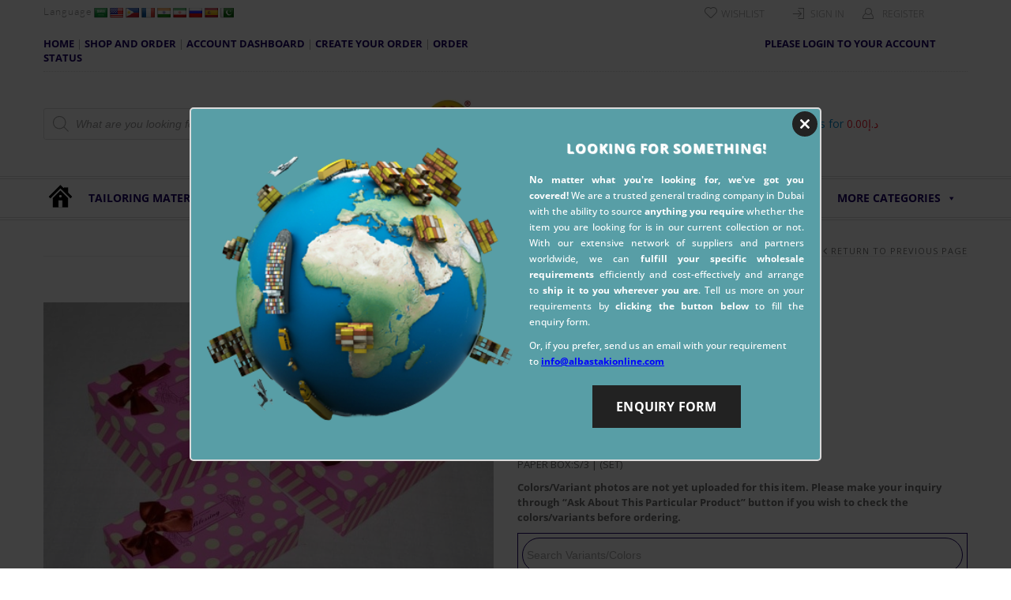

--- FILE ---
content_type: text/html; charset=UTF-8
request_url: https://albastakionline.com/product/paper-boxs-3-t447-1-2/
body_size: 371069
content:
<!doctype html>
<html lang="en-US" xmlns:og="http://opengraphprotocol.org/schema/" xmlns:fb="http://www.facebook.com/2008/fbml" itemscope="itemscope" itemtype="http://schema.org/WebPage">

<head>
    
		<meta charset="UTF-8" />
			<meta name="viewport" content="width=device-width, initial-scale=1, maximum-scale=1" />
		<meta http-equiv="X-UA-Compatible" content="IE=EmulateIE10">

					<script>document.documentElement.className = document.documentElement.className + ' yes-js js_active js'</script>
				                    <meta name='robots' content='index, follow, max-image-preview:large, max-snippet:-1, max-video-preview:-1' />

	<!-- This site is optimized with the Yoast SEO plugin v19.7.1 - https://yoast.com/wordpress/plugins/seo/ -->
	<title>PAPER BOX:S/3 (T437) Wholesale Supplier in UAE, Saudi Arabia &amp; Middle East</title>
	<meta name="description" content="Buy PAPER BOX:S/3 (T437) online from AlbastakiOnline, is the complete wholesale supplier of a wide range of PAPER BOX:S/3 (T437), offering world-wide shipping, and volume discounts. Order now!" />
	<link rel="canonical" href="https://albastakionline.com/product/paper-boxs-3-t447-1-2/" />
	<meta property="og:locale" content="en_US" />
	<meta property="og:type" content="article" />
	<meta property="og:title" content="PAPER BOX:S/3 (T437) Wholesale Supplier in UAE, Saudi Arabia &amp; Middle East" />
	<meta property="og:description" content="Buy PAPER BOX:S/3 (T437) online from AlbastakiOnline, is the complete wholesale supplier of a wide range of PAPER BOX:S/3 (T437), offering world-wide shipping, and volume discounts. Order now!" />
	<meta property="og:url" content="https://albastakionline.com/product/paper-boxs-3-t447-1-2/" />
	<meta property="og:site_name" content="Abdul Razzaq Mohiddin Abdulla Trading Est" />
	<meta property="article:modified_time" content="2025-11-22T09:02:06+00:00" />
	<meta property="og:image" content="https://albastakionline.com//wp-content/uploads/2020/10/9999186365109-1.jpg" />
	<meta property="og:image:width" content="1100" />
	<meta property="og:image:height" content="845" />
	<meta property="og:image:type" content="image/jpeg" />
	<meta name="twitter:card" content="summary_large_image" />
	<script type="application/ld+json" class="yoast-schema-graph">{"@context":"https://schema.org","@graph":[{"@type":"WebPage","@id":"https://albastakionline.com/product/paper-boxs-3-t447-1-2/","url":"https://albastakionline.com/product/paper-boxs-3-t447-1-2/","name":"PAPER BOX:S/3 (T437) Wholesale Supplier in UAE, Saudi Arabia & Middle East","isPartOf":{"@id":"https://albastakionline.com/#website"},"primaryImageOfPage":{"@id":"https://albastakionline.com/product/paper-boxs-3-t447-1-2/#primaryimage"},"image":{"@id":"https://albastakionline.com/product/paper-boxs-3-t447-1-2/#primaryimage"},"thumbnailUrl":"https://albastakionline.com//wp-content/uploads/2020/10/9999186365109-1.jpg","datePublished":"2020-10-14T11:04:16+00:00","dateModified":"2025-11-22T09:02:06+00:00","description":"Buy PAPER BOX:S/3 (T437) online from AlbastakiOnline, is the complete wholesale supplier of a wide range of PAPER BOX:S/3 (T437), offering world-wide shipping, and volume discounts. Order now!","breadcrumb":{"@id":"https://albastakionline.com/product/paper-boxs-3-t447-1-2/#breadcrumb"},"inLanguage":"en-US","potentialAction":[{"@type":"ReadAction","target":["https://albastakionline.com/product/paper-boxs-3-t447-1-2/"]}]},{"@type":"ImageObject","inLanguage":"en-US","@id":"https://albastakionline.com/product/paper-boxs-3-t447-1-2/#primaryimage","url":"https://albastakionline.com//wp-content/uploads/2020/10/9999186365109-1.jpg","contentUrl":"https://albastakionline.com//wp-content/uploads/2020/10/9999186365109-1.jpg","width":1100,"height":845,"caption":"**PAPER BOX:S/3 (T437)"},{"@type":"BreadcrumbList","@id":"https://albastakionline.com/product/paper-boxs-3-t447-1-2/#breadcrumb","itemListElement":[{"@type":"ListItem","position":1,"name":"Home","item":"https://albastakionline.com/"},{"@type":"ListItem","position":2,"name":"Shop","item":"https://albastakionline.com/shop/"},{"@type":"ListItem","position":3,"name":"PAPER BOX:S/3 (T437)"}]},{"@type":"WebSite","@id":"https://albastakionline.com/#website","url":"https://albastakionline.com/","name":"Abdul Razzaq Mohiddin Abdulla Trading Est","description":"UAE&#039;s No. 1 Online Shop for Craft Items","publisher":{"@id":"https://albastakionline.com/#organization"},"potentialAction":[{"@type":"SearchAction","target":{"@type":"EntryPoint","urlTemplate":"https://albastakionline.com/?s={search_term_string}"},"query-input":"required name=search_term_string"}],"inLanguage":"en-US"},{"@type":"Organization","@id":"https://albastakionline.com/#organization","name":"AlbastakiOnline","url":"https://albastakionline.com/","sameAs":[],"logo":{"@type":"ImageObject","inLanguage":"en-US","@id":"https://albastakionline.com/#/schema/logo/image/","url":"https://albastakionline.com//wp-content/uploads/2021/04/updated-logo-1-1.jpg","contentUrl":"https://albastakionline.com//wp-content/uploads/2021/04/updated-logo-1-1.jpg","width":1024,"height":197,"caption":"AlbastakiOnline"},"image":{"@id":"https://albastakionline.com/#/schema/logo/image/"}}]}</script>
	<!-- / Yoast SEO plugin. -->


<link rel='dns-prefetch' href='//translate.google.com' />
<link rel='dns-prefetch' href='//fonts.googleapis.com' />
<link href='https://fonts.gstatic.com' crossorigin rel='preconnect' />
<link rel="alternate" type="application/rss+xml" title="Abdul Razzaq Mohiddin Abdulla Trading Est &raquo; Feed" href="https://albastakionline.com/feed/" />
<meta property="og:title" content="PAPER BOX:S/3 (T437)"/><meta property="og:type" content="article"/><meta property="og:description" content="PAPER BOX:S/3 |  (SET)

Colors/Variant photos are not yet uploaded for this item. Please make your inquiry through 'Ask About This Particular Product' button if you wish to check the colors/variants before ordering."/><meta property="og:url" content="https://albastakionline.com/product/paper-boxs-3-t447-1-2/"/><meta property="og:site_name" content="Abdul Razzaq Mohiddin Abdulla Trading Est"/><meta property="og:image" content="https://albastakionline.com//wp-content/uploads/2020/10/9999186365109-1-1024x787.jpg"/><link rel='stylesheet' id='font-awesome-css'  href='https://albastakionline.com/wp-content/plugins/load-more-products-for-woocommerce/berocket/assets/css/font-awesome.min.css?ver=6.0.11' type='text/css' media='all' />
<style id='font-awesome-inline-css' type='text/css'>
[data-font="FontAwesome"]:before {font-family: 'FontAwesome' !important;content: attr(data-icon) !important;speak: none !important;font-weight: normal !important;font-variant: normal !important;text-transform: none !important;line-height: 1 !important;font-style: normal !important;-webkit-font-smoothing: antialiased !important;-moz-osx-font-smoothing: grayscale !important;}
</style>
<link rel='stylesheet' id='pie_notice_cs-css'  href='https://albastakionline.com/wp-content/plugins/pie-register/assets/css/pie_notice.css?ver=3.8.3.3' type='text/css' media='all' />
<link rel='stylesheet' id='wp-block-library-css'  href='https://albastakionline.com/wp-includes/css/dist/block-library/style.min.css?ver=6.0.11' type='text/css' media='all' />
<link rel='stylesheet' id='magic-login-login-block-css'  href='https://albastakionline.com/wp-content/plugins/magic-login/dist/css/login-block-style.css?ver=2.1.1' type='text/css' media='all' />
<link rel='stylesheet' id='wc-blocks-vendors-style-css'  href='https://albastakionline.com/wp-content/plugins/woocommerce/packages/woocommerce-blocks/build/wc-blocks-vendors-style.css?ver=8.3.3' type='text/css' media='all' />
<link rel='stylesheet' id='wc-blocks-style-css'  href='https://albastakionline.com/wp-content/plugins/woocommerce/packages/woocommerce-blocks/build/wc-blocks-style.css?ver=8.3.3' type='text/css' media='all' />
<style id='joinchat-button-style-inline-css' type='text/css'>
.wp-block-joinchat-button{border:none!important;text-align:center}.wp-block-joinchat-button figure{display:table;margin:0 auto;padding:0}.wp-block-joinchat-button figcaption{font:normal normal 400 .6em/2em var(--wp--preset--font-family--system-font,sans-serif);margin:0;padding:0}.wp-block-joinchat-button .joinchat-button__qr{background-color:#fff;border:6px solid #25d366;border-radius:30px;box-sizing:content-box;display:block;height:200px;margin:auto;overflow:hidden;padding:10px;width:200px}.wp-block-joinchat-button .joinchat-button__qr canvas,.wp-block-joinchat-button .joinchat-button__qr img{display:block;margin:auto}.wp-block-joinchat-button .joinchat-button__link{align-items:center;background-color:#25d366;border:6px solid #25d366;border-radius:30px;display:inline-flex;flex-flow:row nowrap;justify-content:center;line-height:1.25em;margin:0 auto;text-decoration:none}.wp-block-joinchat-button .joinchat-button__link:before{background:transparent var(--joinchat-ico) no-repeat center;background-size:100%;content:"";display:block;height:1.5em;margin:-.75em .75em -.75em 0;width:1.5em}.wp-block-joinchat-button figure+.joinchat-button__link{margin-top:10px}@media (orientation:landscape)and (min-height:481px),(orientation:portrait)and (min-width:481px){.wp-block-joinchat-button.joinchat-button--qr-only figure+.joinchat-button__link{display:none}}@media (max-width:480px),(orientation:landscape)and (max-height:480px){.wp-block-joinchat-button figure{display:none}}

</style>
<link rel='stylesheet' id='jquery-selectBox-css'  href='https://albastakionline.com/wp-content/plugins/yith-woocommerce-wishlist/assets/css/jquery.selectBox.css?ver=1.2.0' type='text/css' media='all' />
<link rel='stylesheet' id='yith-wcwl-font-awesome-css'  href='https://albastakionline.com/wp-content/plugins/yith-woocommerce-wishlist/assets/css/font-awesome.css?ver=4.7.0' type='text/css' media='all' />
<link rel='stylesheet' id='woocommerce_prettyPhoto_css-css'  href='//albastakionline.com/wp-content/plugins/woocommerce/assets/css/prettyPhoto.css?ver=3.1.6' type='text/css' media='all' />
<link rel='stylesheet' id='yith-wcwl-main-css'  href='https://albastakionline.com/wp-content/plugins/yith-woocommerce-wishlist/assets/css/style.css?ver=3.13.0' type='text/css' media='all' />
<style id='yith-wcwl-main-inline-css' type='text/css'>
.yith-wcwl-share li a{color: #FFFFFF;}.yith-wcwl-share li a:hover{color: #FFFFFF;}.yith-wcwl-share a.facebook{background: #39599E; background-color: #39599E;}.yith-wcwl-share a.facebook:hover{background: #39599E; background-color: #39599E;}.yith-wcwl-share a.twitter{background: #45AFE2; background-color: #45AFE2;}.yith-wcwl-share a.twitter:hover{background: #39599E; background-color: #39599E;}.yith-wcwl-share a.pinterest{background: #AB2E31; background-color: #AB2E31;}.yith-wcwl-share a.pinterest:hover{background: #39599E; background-color: #39599E;}.yith-wcwl-share a.email{background: #FBB102; background-color: #FBB102;}.yith-wcwl-share a.email:hover{background: #39599E; background-color: #39599E;}.yith-wcwl-share a.whatsapp{background: #00A901; background-color: #00A901;}.yith-wcwl-share a.whatsapp:hover{background: #39599E; background-color: #39599E;}
</style>
<link rel='stylesheet' id='fibosearchsearch-indexcss-css'  href='https://albastakionline.com/wp-content/plugins/ajax-search-for-woocommerce-premium/build/blocks/search/index.css?ver=6.0.11' type='text/css' media='all' />
<link rel='stylesheet' id='fibosearchsearch-nav-indexcss-css'  href='https://albastakionline.com/wp-content/plugins/ajax-search-for-woocommerce-premium/build/blocks/search-nav/index.css?ver=6.0.11' type='text/css' media='all' />
<style id='global-styles-inline-css' type='text/css'>
body{--wp--preset--color--black: #000000;--wp--preset--color--cyan-bluish-gray: #abb8c3;--wp--preset--color--white: #ffffff;--wp--preset--color--pale-pink: #f78da7;--wp--preset--color--vivid-red: #cf2e2e;--wp--preset--color--luminous-vivid-orange: #ff6900;--wp--preset--color--luminous-vivid-amber: #fcb900;--wp--preset--color--light-green-cyan: #7bdcb5;--wp--preset--color--vivid-green-cyan: #00d084;--wp--preset--color--pale-cyan-blue: #8ed1fc;--wp--preset--color--vivid-cyan-blue: #0693e3;--wp--preset--color--vivid-purple: #9b51e0;--wp--preset--gradient--vivid-cyan-blue-to-vivid-purple: linear-gradient(135deg,rgba(6,147,227,1) 0%,rgb(155,81,224) 100%);--wp--preset--gradient--light-green-cyan-to-vivid-green-cyan: linear-gradient(135deg,rgb(122,220,180) 0%,rgb(0,208,130) 100%);--wp--preset--gradient--luminous-vivid-amber-to-luminous-vivid-orange: linear-gradient(135deg,rgba(252,185,0,1) 0%,rgba(255,105,0,1) 100%);--wp--preset--gradient--luminous-vivid-orange-to-vivid-red: linear-gradient(135deg,rgba(255,105,0,1) 0%,rgb(207,46,46) 100%);--wp--preset--gradient--very-light-gray-to-cyan-bluish-gray: linear-gradient(135deg,rgb(238,238,238) 0%,rgb(169,184,195) 100%);--wp--preset--gradient--cool-to-warm-spectrum: linear-gradient(135deg,rgb(74,234,220) 0%,rgb(151,120,209) 20%,rgb(207,42,186) 40%,rgb(238,44,130) 60%,rgb(251,105,98) 80%,rgb(254,248,76) 100%);--wp--preset--gradient--blush-light-purple: linear-gradient(135deg,rgb(255,206,236) 0%,rgb(152,150,240) 100%);--wp--preset--gradient--blush-bordeaux: linear-gradient(135deg,rgb(254,205,165) 0%,rgb(254,45,45) 50%,rgb(107,0,62) 100%);--wp--preset--gradient--luminous-dusk: linear-gradient(135deg,rgb(255,203,112) 0%,rgb(199,81,192) 50%,rgb(65,88,208) 100%);--wp--preset--gradient--pale-ocean: linear-gradient(135deg,rgb(255,245,203) 0%,rgb(182,227,212) 50%,rgb(51,167,181) 100%);--wp--preset--gradient--electric-grass: linear-gradient(135deg,rgb(202,248,128) 0%,rgb(113,206,126) 100%);--wp--preset--gradient--midnight: linear-gradient(135deg,rgb(2,3,129) 0%,rgb(40,116,252) 100%);--wp--preset--duotone--dark-grayscale: url('#wp-duotone-dark-grayscale');--wp--preset--duotone--grayscale: url('#wp-duotone-grayscale');--wp--preset--duotone--purple-yellow: url('#wp-duotone-purple-yellow');--wp--preset--duotone--blue-red: url('#wp-duotone-blue-red');--wp--preset--duotone--midnight: url('#wp-duotone-midnight');--wp--preset--duotone--magenta-yellow: url('#wp-duotone-magenta-yellow');--wp--preset--duotone--purple-green: url('#wp-duotone-purple-green');--wp--preset--duotone--blue-orange: url('#wp-duotone-blue-orange');--wp--preset--font-size--small: 13px;--wp--preset--font-size--medium: 20px;--wp--preset--font-size--large: 36px;--wp--preset--font-size--x-large: 42px;}.has-black-color{color: var(--wp--preset--color--black) !important;}.has-cyan-bluish-gray-color{color: var(--wp--preset--color--cyan-bluish-gray) !important;}.has-white-color{color: var(--wp--preset--color--white) !important;}.has-pale-pink-color{color: var(--wp--preset--color--pale-pink) !important;}.has-vivid-red-color{color: var(--wp--preset--color--vivid-red) !important;}.has-luminous-vivid-orange-color{color: var(--wp--preset--color--luminous-vivid-orange) !important;}.has-luminous-vivid-amber-color{color: var(--wp--preset--color--luminous-vivid-amber) !important;}.has-light-green-cyan-color{color: var(--wp--preset--color--light-green-cyan) !important;}.has-vivid-green-cyan-color{color: var(--wp--preset--color--vivid-green-cyan) !important;}.has-pale-cyan-blue-color{color: var(--wp--preset--color--pale-cyan-blue) !important;}.has-vivid-cyan-blue-color{color: var(--wp--preset--color--vivid-cyan-blue) !important;}.has-vivid-purple-color{color: var(--wp--preset--color--vivid-purple) !important;}.has-black-background-color{background-color: var(--wp--preset--color--black) !important;}.has-cyan-bluish-gray-background-color{background-color: var(--wp--preset--color--cyan-bluish-gray) !important;}.has-white-background-color{background-color: var(--wp--preset--color--white) !important;}.has-pale-pink-background-color{background-color: var(--wp--preset--color--pale-pink) !important;}.has-vivid-red-background-color{background-color: var(--wp--preset--color--vivid-red) !important;}.has-luminous-vivid-orange-background-color{background-color: var(--wp--preset--color--luminous-vivid-orange) !important;}.has-luminous-vivid-amber-background-color{background-color: var(--wp--preset--color--luminous-vivid-amber) !important;}.has-light-green-cyan-background-color{background-color: var(--wp--preset--color--light-green-cyan) !important;}.has-vivid-green-cyan-background-color{background-color: var(--wp--preset--color--vivid-green-cyan) !important;}.has-pale-cyan-blue-background-color{background-color: var(--wp--preset--color--pale-cyan-blue) !important;}.has-vivid-cyan-blue-background-color{background-color: var(--wp--preset--color--vivid-cyan-blue) !important;}.has-vivid-purple-background-color{background-color: var(--wp--preset--color--vivid-purple) !important;}.has-black-border-color{border-color: var(--wp--preset--color--black) !important;}.has-cyan-bluish-gray-border-color{border-color: var(--wp--preset--color--cyan-bluish-gray) !important;}.has-white-border-color{border-color: var(--wp--preset--color--white) !important;}.has-pale-pink-border-color{border-color: var(--wp--preset--color--pale-pink) !important;}.has-vivid-red-border-color{border-color: var(--wp--preset--color--vivid-red) !important;}.has-luminous-vivid-orange-border-color{border-color: var(--wp--preset--color--luminous-vivid-orange) !important;}.has-luminous-vivid-amber-border-color{border-color: var(--wp--preset--color--luminous-vivid-amber) !important;}.has-light-green-cyan-border-color{border-color: var(--wp--preset--color--light-green-cyan) !important;}.has-vivid-green-cyan-border-color{border-color: var(--wp--preset--color--vivid-green-cyan) !important;}.has-pale-cyan-blue-border-color{border-color: var(--wp--preset--color--pale-cyan-blue) !important;}.has-vivid-cyan-blue-border-color{border-color: var(--wp--preset--color--vivid-cyan-blue) !important;}.has-vivid-purple-border-color{border-color: var(--wp--preset--color--vivid-purple) !important;}.has-vivid-cyan-blue-to-vivid-purple-gradient-background{background: var(--wp--preset--gradient--vivid-cyan-blue-to-vivid-purple) !important;}.has-light-green-cyan-to-vivid-green-cyan-gradient-background{background: var(--wp--preset--gradient--light-green-cyan-to-vivid-green-cyan) !important;}.has-luminous-vivid-amber-to-luminous-vivid-orange-gradient-background{background: var(--wp--preset--gradient--luminous-vivid-amber-to-luminous-vivid-orange) !important;}.has-luminous-vivid-orange-to-vivid-red-gradient-background{background: var(--wp--preset--gradient--luminous-vivid-orange-to-vivid-red) !important;}.has-very-light-gray-to-cyan-bluish-gray-gradient-background{background: var(--wp--preset--gradient--very-light-gray-to-cyan-bluish-gray) !important;}.has-cool-to-warm-spectrum-gradient-background{background: var(--wp--preset--gradient--cool-to-warm-spectrum) !important;}.has-blush-light-purple-gradient-background{background: var(--wp--preset--gradient--blush-light-purple) !important;}.has-blush-bordeaux-gradient-background{background: var(--wp--preset--gradient--blush-bordeaux) !important;}.has-luminous-dusk-gradient-background{background: var(--wp--preset--gradient--luminous-dusk) !important;}.has-pale-ocean-gradient-background{background: var(--wp--preset--gradient--pale-ocean) !important;}.has-electric-grass-gradient-background{background: var(--wp--preset--gradient--electric-grass) !important;}.has-midnight-gradient-background{background: var(--wp--preset--gradient--midnight) !important;}.has-small-font-size{font-size: var(--wp--preset--font-size--small) !important;}.has-medium-font-size{font-size: var(--wp--preset--font-size--medium) !important;}.has-large-font-size{font-size: var(--wp--preset--font-size--large) !important;}.has-x-large-font-size{font-size: var(--wp--preset--font-size--x-large) !important;}
</style>
<link rel='stylesheet' id='redux-extendify-styles-css'  href='https://albastakionline.com/wp-content/plugins/redux-framework/redux-core/assets/css/extendify-utilities.css?ver=4.4.14' type='text/css' media='all' />
<link rel='stylesheet' id='contact-form-7-css'  href='https://albastakionline.com/wp-content/plugins/contact-form-7/includes/css/styles.css?ver=5.6.3' type='text/css' media='all' />
<link rel='stylesheet' id='google-language-translator-css'  href='https://albastakionline.com/wp-content/plugins/google-language-translator/css/style.css?ver=6.0.20' type='text/css' media='' />
<link rel='stylesheet' id='photoswipe-css'  href='https://albastakionline.com/wp-content/plugins/woocommerce/assets/css/photoswipe/photoswipe.min.css?ver=6.9.4' type='text/css' media='all' />
<link rel='stylesheet' id='photoswipe-default-skin-css'  href='https://albastakionline.com/wp-content/plugins/woocommerce/assets/css/photoswipe/default-skin/default-skin.min.css?ver=6.9.4' type='text/css' media='all' />
<style id='woocommerce-inline-inline-css' type='text/css'>
.woocommerce form .form-row .required { visibility: visible; }
</style>
<link rel='stylesheet' id='select2-css'  href='https://albastakionline.com/wp-content/plugins/woocommerce/assets/css/select2.css?ver=6.9.4' type='text/css' media='all' />
<link rel='stylesheet' id='b2bking_main_style-css'  href='https://albastakionline.com/wp-content/plugins/codecanyon-1U4x4saC-b2bking-the-ultimate-woocommerce-b2b-plugin/public/../includes/assets/css/style.css?ver=6.0.11' type='text/css' media='all' />
<link rel='stylesheet' id='dataTables-css'  href='https://albastakionline.com/wp-content/plugins/codecanyon-1U4x4saC-b2bking-the-ultimate-woocommerce-b2b-plugin/public/../includes/assets/lib/dataTables/jquery.dataTables.min.css?ver=6.0.11' type='text/css' media='all' />
<link rel='stylesheet' id='megamenu-css'  href='https://albastakionline.com/wp-content/uploads/maxmegamenu/style.css?ver=d284b4' type='text/css' media='all' />
<link rel='stylesheet' id='dashicons-css'  href='https://albastakionline.com/wp-includes/css/dashicons.min.css?ver=6.0.11' type='text/css' media='all' />
<style id='dashicons-inline-css' type='text/css'>
[data-font="Dashicons"]:before {font-family: 'Dashicons' !important;content: attr(data-icon) !important;speak: none !important;font-weight: normal !important;font-variant: normal !important;text-transform: none !important;line-height: 1 !important;font-style: normal !important;-webkit-font-smoothing: antialiased !important;-moz-osx-font-smoothing: grayscale !important;}
</style>
<link rel='stylesheet' id='woo-variation-gallery-slider-css'  href='https://albastakionline.com/wp-content/plugins/woo-variation-gallery/assets/css/slick.min.css?ver=1.8.1' type='text/css' media='all' />
<link rel='stylesheet' id='woo-variation-gallery-css'  href='https://albastakionline.com/wp-content/plugins/woo-variation-gallery/assets/css/frontend.min.css?ver=1664969436' type='text/css' media='all' />
<style id='woo-variation-gallery-inline-css' type='text/css'>
:root {--wvg-thumbnail-item: 4;--wvg-thumbnail-item-gap: 0px;--wvg-single-image-size: 600px;--wvg-gallery-width: 100%;--wvg-gallery-margin: 30px;}/* Default Width */.woo-variation-product-gallery {max-width: 100% !important;width: 100%;}/* Medium Devices, Desktops *//* Small Devices, Tablets */@media only screen and (max-width: 768px) {.woo-variation-product-gallery {width: 720px;max-width: 100% !important;}}/* Extra Small Devices, Phones */@media only screen and (max-width: 480px) {.woo-variation-product-gallery {width: 320px;max-width: 100% !important;}}
</style>
<link rel='stylesheet' id='woo-variation-swatches-css'  href='https://albastakionline.com/wp-content/plugins/woo-variation-swatches/assets/css/frontend.min.css?ver=1711045191' type='text/css' media='all' />
<style id='woo-variation-swatches-inline-css' type='text/css'>
:root {
--wvs-tick:url("data:image/svg+xml;utf8,%3Csvg filter='drop-shadow(0px 0px 2px rgb(0 0 0 / .8))' xmlns='http://www.w3.org/2000/svg'  viewBox='0 0 30 30'%3E%3Cpath fill='none' stroke='%23ffffff' stroke-linecap='round' stroke-linejoin='round' stroke-width='4' d='M4 16L11 23 27 7'/%3E%3C/svg%3E");

--wvs-cross:url("data:image/svg+xml;utf8,%3Csvg filter='drop-shadow(0px 0px 5px rgb(255 255 255 / .6))' xmlns='http://www.w3.org/2000/svg' width='72px' height='72px' viewBox='0 0 24 24'%3E%3Cpath fill='none' stroke='%23ff0000' stroke-linecap='round' stroke-width='0.6' d='M5 5L19 19M19 5L5 19'/%3E%3C/svg%3E");
--wvs-single-product-item-width:30px;
--wvs-single-product-item-height:30px;
--wvs-single-product-item-font-size:16px}
</style>
<link rel='stylesheet' id='dgwt-wcas-style-css'  href='https://albastakionline.com/wp-content/plugins/ajax-search-for-woocommerce-premium/assets/css/style.min.css?ver=1.20.2' type='text/css' media='all' />
<link rel='stylesheet' id='parent-style-css'  href='https://albastakionline.com/wp-content/themes/legenda/style.css?ver=6.0.11' type='text/css' media='all' />
<link rel='stylesheet' id='hma-dataTables-css'  href='https://albastakionline.com/wp-content/themes/legenda-child/css/jquery.dataTables.min.css?ver=6.0.11' type='text/css' media='all' />
<link rel='stylesheet' id='responsive-css'  href='https://albastakionline.com/wp-content/themes/legenda/css/responsive.css?ver=4.3.1' type='text/css' media='all' />
<link rel='stylesheet' id='style-css'  href='https://albastakionline.com/wp-content/themes/legenda-child/style.css?ver=6.0.11' type='text/css' media='all' />
<link rel='stylesheet' id='dflip-icons-style-css'  href='https://albastakionline.com/wp-content/plugins/3d-flipbook-dflip-lite/assets/css/themify-icons.min.css?ver=1.7.33' type='text/css' media='all' />
<link rel='stylesheet' id='dflip-style-css'  href='https://albastakionline.com/wp-content/plugins/3d-flipbook-dflip-lite/assets/css/dflip.min.css?ver=1.7.33' type='text/css' media='all' />
<link rel='stylesheet' id='woorousell-css'  href='https://albastakionline.com/wp-content/plugins/woorousell/assets/css/core.css?ver=1.1.0' type='text/css' media='all' />
<link rel='stylesheet' id='et-fonts-css'  href='https://albastakionline.com/wp-content/themes/legenda/css/et-fonts.css?ver=4.3.1' type='text/css' media='all' />
<link rel='stylesheet' id='js_composer_front-css'  href='https://albastakionline.com/wp-content/plugins/js_composer/assets/css/js_composer.min.css?ver=7.6' type='text/css' media='all' />
<link rel='stylesheet' id='large-resolution-css'  href='https://albastakionline.com/wp-content/themes/legenda/css/large-resolution.css?ver=6.0.11' type='text/css' media='(min-width: 1200px)' />
<link rel="preload" as="style" href="https://fonts.googleapis.com/css?family=Open%20Sans:700,400&#038;display=swap&#038;ver=1732270767" /><link rel="stylesheet" href="https://fonts.googleapis.com/css?family=Open%20Sans:700,400&#038;display=swap&#038;ver=1732270767" media="print" onload="this.media='all'"><noscript><link rel="stylesheet" href="https://fonts.googleapis.com/css?family=Open%20Sans:700,400&#038;display=swap&#038;ver=1732270767" /></noscript><style id='custom-style-inline-css' type='text/css'>
                                            .label-icon.sale-label {
                    width: 48px;
                    height: 48px;
                }
                .label-icon.sale-label { background-image: url(https://albastakionline.com/wp-content/themes/legenda/images/label-sale.png); }
            
                                            .label-icon.new-label {
                    width: 48px;
                    height: 48px;
                }
                .label-icon.new-label { background-image: url(https://albastakionline.com/wp-content/themes/legenda/images/label-new.png); }
            
            
                            .mobile-nav, .mobile-nav.side-block .close-block, .mobile-nav .et-mobile-menu li > a,.mobile-nav .et-mobile-menu li .open-child, .mobile-nav .et-mobile-menu > li > ul li{
                    background-color: #151515 !important;
                }
            
                            .et-mobile-menu li > a,.mobile-nav ul.links{
                    border-top:1px solid #222222 !important;
                }
            
            	                .mobile-nav .et-mobile-menu li > a, .mobile-nav ul.links li a {
	                    	                    	                    	                    	                    	                    	                    	                    	                }
	            
                            	.mobile-nav .mobile-nav-heading, .mobile-nav .close-mobile-nav {
	                    	                                            	                    	                    	                    	                    	                    	                }
            
        	
            body,                select,                .products-small .product-item a,                .woocommerce-breadcrumb,                #breadcrumb,                .woocommerce-breadcrumb a,                #breadcrumb a,                .etheme_widget_recent_comments .comment_link a,                .product-categories li ul a,                .product_list_widget del .amount,                .page-numbers li a,                .page-numbers li span,                .pagination li a,                .pagination li span,                .images .main-image-slider ul.slides .zoom-link:hover,                .quantity .qty,                .price .from,                .price del,                .shopping-cart-widget .cart-summ .items,                .shopping-cart-widget .cart-summ .for-label,                .posted-in a,                .tabs .tab-title,                .toggle-element .open-this,                .blog-post .post-info .posted-in a,                .menu-type1 .menu ul > li > a,                .post-next-prev a { color: #6f6f6f; }

	        
	        a:hover,                .button:hover,                button:hover,                input[type=submit]:hover,                .menu-icon:hover,                .widget_layered_nav ul li:hover,                .page-numbers li span,                .pagination li span,                .page-numbers li a:hover,                .pagination li a:hover,                .largest,                .thumbnail:hover i,                .demo-icons .demo-icon:hover,                .demo-icons .demo-icon:hover i,                .switchToGrid:hover,                .switchToList:hover,                .switcher-active,                .switcher-active:hover,                .emodal .close-modal:hover,                .prev.page-numbers:hover:after,                .next.page-numbers:hover:after,                strong.active,                span.active,                em.active,                a.active,                p.active,                .shopping-cart-widget .cart-summ .price-summ,                .products-small .product-item h5 a:hover,                .slider-container .slider-next:hover:before,                .slider-container .slider-prev:hover:before,                .fullwidthbanner-container .tp-rightarrow.default:hover:before,                .fullwidthbanner-container .tp-leftarrow.default:hover:before,                .side-area .close-block:hover i,                .back-to-top:hover, .back-to-top:hover i,                .product-info .single_add_to_wishlist:hover:before,                .images .main-image-slider ul.slides .zoom-link i:hover,                .footer_menu li:hover:before,                .main-nav .menu > li.current-menu-parent > a,                .main-nav .menu > li.current-menu-item > a,                .page-numbers .next:hover:before,                .pagination .next:hover:before,                .etheme_twitter .tweet a,                .small-slider-arrow.arrow-left:hover,                .small-slider-arrow.arrow-right:hover,                .active2:hover,                .active2,                .checkout-steps-nav a.button.active,                .checkout-steps-nav a.button.active:hover,                .button.active,                button.active,                input[type=submit].active,                .widget_categories .current-cat a,                .widget_pages .current_page_parent > a,                div.dark_rounded .pp_contract:hover,                div.dark_rounded .pp_expand:hover,                div.dark_rounded .pp_close:hover,                .etheme_cp .etheme_cp_head .etheme_cp_btn_close:hover,                .hover-icon:hover,                .side-area-icon:hover,                .etheme_cp .etheme_cp_content .etheme_cp_section .etheme_cp_section_header .etheme_cp_btn_clear:hover,                .header-type-3 .main-nav .menu-wrapper .menu > li.current-menu-item > a,                .header-type-3 .main-nav .menu-wrapper .menu > li.current-menu-parent > a,                .header-type-3 .main-nav .menu-wrapper .menu > li > a:hover,                .fixed-header .menu > li.current-menu-item > a,                .fixed-header .menu > li > a:hover,                .main-nav .menu > li > a:hover,                .product-categories > li > a:hover,                .custom-info-block.a-right span,                .custom-info-block.a-left span,                .custom-info-block a i:hover,                .product-categories > li.current-cat > a,                .menu-wrapper .menu .nav-sublist-dropdown .menu-parent-item > a:hover,                .woocommerce .woocommerce-breadcrumb a:hover,                .woocommerce-page .woocommerce-breadcrumb a:hover,                .product-info .posted_in a:hover,                .slide-item .product .products-page-cats a:hover,                .products-grid .product .products-page-cats a:hover,                .widget_layered_nav ul li:hover a,                .page-heading .row-fluid .span12 > .back-to:hover,                .breadcrumbs .back-to:hover,                #breadcrumb a:hover,                .links li a:hover,                .menu-wrapper .menu > .nav-sublist-dropdown .menu-parent-item ul li:hover,                .menu-wrapper .menu > .nav-sublist-dropdown .menu-parent-item ul li:hover a,                .menu-wrapper .menu ul > li > a:hover,                .filled.active,                .shopping-cart-widget .cart-summ a:hover,                .product-categories > li > ul > li > a:hover,                .product-categories > li > ul > li > a:hover + span,                .product-categories ul.children li > a:hover,                .product-categories ul.children li > a:hover + span,                .product-categories > li.current-cat > a+span,                .widget_nav_menu .current-menu-item a,                .widget_nav_menu .current-menu-item:before,                .fixed-menu-type2 .fixed-header .nav-sublist-dropdown li a:hover,                .product-category h5:hover,                .product-categories .children li.current-cat,                .product-categories .children li.current-cat a,                .product-categories .children li.current-cat span,                .pricing-table ul li.row-price,                .product-category:hover h5,                .widget_nav_menu li a:hover,                .widget_nav_menu li:hover:before,                .list li:before,                .toolbar .switchToGrid:hover:before,                .toolbar .switchToList:hover:before,                .toolbar .switchToGrid.switcher-active:before,                .toolbar .switchToList.switcher-active:before,                .toolbar .switchToGrid.switcher-active,                .toolbar .switchToList.switcher-active,                .blog-post .post-info a:hover,                .show-all-posts:hover,                .cbp-qtrotator .testimonial-author .excerpt,                .top-bar .wishlist-link a:hover span,                .menu-type2 .menu .nav-sublist-dropdown .menu-parent-item li:hover:before,                .back-to-top:hover:before,                .tabs .tab-title:hover,                .flex-direction-nav a:hover,                .widget_layered_nav ul li a:hover,                .widget_layered_nav ul li:hover,                .product-categories .open-this:hover,                .widget_categories li:hover:before,                .etheme-social-icons li a:hover,                .product-categories > li.opened .open-this:hover,                .slider-container .show-all-posts:hover,                .widget_layered_nav ul li.chosen .count,                .widget_layered_nav ul li.chosen a,                .widget_layered_nav ul li.chosen a:before,                .recent-post-mini strong,                .menu-wrapper .menu ul > li:hover:before,                .fixed-header .menu ul > li:hover:before,                .team-member .member-mask .mask-text a:hover,                .show-quickly:hover,                .header-type-6 .top-bar .top-links .submenu-dropdown ul li a:hover,                .header-type-6 .top-bar .top-links .submenu-dropdown ul li:hover:before,                .side-area-icon i:hover:before,                .menu-icon i:hover:before,                a.bbp-author-name,                #bbpress-forums #bbp-single-user-details #bbp-user-navigation li.current a,                #bbpress-forums #bbp-single-user-details #bbp-user-navigation li.current:before,                .bbp-forum-header a.bbp-forum-permalink,                .bbp-topic-header a.bbp-topic-permalink,                .bbp-reply-header a.bbp-reply-permalink,                .et-tweets.owl-carousel .owl-prev:hover:before,                .et-tweets.owl-carousel .owl-next:hover:before,                .etheme_widget_brands ul li.active-brand a,                .comment-block .author-link a:hover,                .header-type-3 .shopping-cart-link span.amount,                .header-type-4 .shopping-cart-link span.amount,                .header-type-6 .shopping-cart-link span.amount,                a.view-all-results:hover,                .bottom-btn .left              { color: #ed1c2e; }

	        .hover-icon:hover,                .breadcrumbs .back-to:hover    { color: #ed1c2e!important; }

	        .filled:hover,                .progress-bar > div,                .active2:hover,                .button.active:hover,                button.active:hover,                input[type=submit].active:hover,                .checkout-steps-nav a.button.active:hover,                .portfolio-filters .active,                .product-info .single_add_to_cart_button,                .product-info .single_add_to_wishlist:hover,                .checkout-button.button,                .checkout-button.button:hover,                .header-type-6 .top-bar,                .filled.active,                .block-with-ico.ico-position-top i,                .added-text,                .etheme_cp_btn_show,                .button.white.filled:hover,                .button.active,                .button.active2,                .button.white:hover,                                .bottom-btn .right                 { background-color: #ed1c2e; }

	        .button:hover,                button:hover,                .button.white.filled:hover,                input[type=submit]:hover,                .button.active,                button.active,                input[type=submit].active,                .filled:hover,                .widget_layered_nav ul li:hover,                .page-numbers li span,                .pagination li span,                .page-numbers li a:hover,                .pagination li a:hover,                .switchToGrid:hover,                .switchToList:hover,                .toolbar .switchToGrid.switcher-active,                .toolbar .switchToList.switcher-active,                textarea:focus,                input[type=text]:focus,                input[type=password]:focus,                input[type=datetime]:focus,                input[type=datetime-local]:focus,                input[type=date]:focus,                input[type=month]:focus,                input[type=time]:focus,                input[type=week]:focus,                input[type=number]:focus,                input[type=email]:focus,                input[type=url]:focus,                input[type=search]:focus,                input[type=tel]:focus,                input[type=color]:focus,                .uneditable-input:focus,                .active2,                .woocommerce.widget_price_filter .ui-slider .ui-slider-range,                .woocommerce-page .widget_price_filter .ui-slider .ui-slider-range,                .checkout-steps-nav a.button.active,                .product-info .single_add_to_cart_button,                .main-nav .menu > li.current-menu-parent > a:before,                .main-nav .menu > li.current-menu-item > a:before,                .cta-block.style-filled,                .search #searchform input[type=text]:focus,                .product-categories .open-this:hover,                .product-categories > li.opened .open-this:hover,                                .bottom-btn .left             { border-color: #ed1c2e; }

	        .products-small .product-item .price,                .product_list_widget .amount,                .cart_totals .table .total .amount,                .price              { color: #ee3b3b; }

	                      { color: rgb(207,0,16); }

	        .woocommerce.widget_price_filter .ui-slider .ui-slider-handle                 { background-color: rgb(207,0,16); }

	                     { border-color: rgb(207,0,16); }

			?>

	        .woocommerce.widget_price_filter .ui-slider .ui-slider-range,
	        .woocommerce-page .widget_price_filter .ui-slider .ui-slider-range{
	          background: rgba(237,28,46,0.35);
	        }

            
           	h1{font-family:"Open Sans";font-size:28px;line-height:28px;text-transform:capitalize;}h2{font-family:"Open Sans";font-size:18px;line-height:21px;text-transform:capitalize;}h3{font-family:"Open Sans";font-weight:700;text-transform:uppercase;}h4{font-family:"Open Sans";}h5{font-family:"Open Sans";}h6{font-family:"Open Sans";font-size:16px;font-weight:400;line-height:16px;text-transform:uppercase;}
            body {
                                     font-family: "Open Sans";                                                                                                                                            }

            .main-nav .menu > li > a:hover, .menu-wrapper .menu .nav-sublist-dropdown .menu-parent-item > a:hover, .main-nav .menu > li .nav-sublist-dropdown .container > ul > li a:hover,.fixed-header .menu > li > a:hover, .fixed-header .menu > li .nav-sublist-dropdown .container > ul > li a:hover{
                            }

            .dropcap,                blockquote,                .team-member .member-mask .mask-text fieldset legend,                .button,                button,                .coupon .button,                input[type=submit],                .font2,                .shopping-cart-widget .totals,                .main-nav .menu > li > a,                .menu-wrapper .menu .nav-sublist-dropdown .menu-parent-item > a,                .fixed-header .menu .nav-sublist-dropdown .menu-parent-item > a,                .fixed-header .menu > li > a,                .side-block .close-block,                .side-area .widget-title,                .et-mobile-menu li > a,                .page-heading .row-fluid .span12 > .back-to,                .breadcrumbs .back-to,                .recent-post-mini a,                .etheme_widget_recent_comments ul li .post-title,                .product_list_widget a,                .widget_price_filter .widget-title,                .widget_layered_nav .widget-title,                .widget_price_filter h4,                .widget_layered_nav h4,                .products-list .product .product-name,                .table.products-table th,                .table.products-table .product-name a,                .table.products-table .product-name dl dt,                .table.products-table .product-name dl dd,                .cart_totals .table .total th strong,                .cart_totals .table .total td strong .amount,                .pricing-table table .plan-price,                .pricing-table table.table thead:first-child tr:first-child th,                .pricing-table.style3 table .plan-price sup,                .pricing-table.style2 table .plan-price sup,                .pricing-table ul li.row-title,                .pricing-table ul li.row-price,                .pricing-table.style2 ul li.row-price sup,                .pricing-table.style3 ul li.row-price sup,                .tabs .tab-title,                .left-bar .left-titles .tab-title-left,                .right-bar .left-titles .tab-title-left,                .slider-container .show-all-posts,                .bc-type-variant2 .woocommerce-breadcrumb,                .bc-type-variant2 .breadcrumbs,                .post-single .post-share .share-title,                .toggle-element .toggle-title,                #bbpress-forums li.bbp-header,                #bbpress-forums .bbp-forum-title,                #bbpress-forums .bbp-topic-title,                #bbpress-forums .bbp-reply-title,                .product-thumbnails-slider .slides li.video-thumbnail span,                .coupon label,                .product-image-wrapper .out-of-stock,                .shop_table .product-name a,                .shop_table th,                .cart_totals .order-total th,                .page-heading .row-fluid .span12 .back-to,                .woocommerce table.shop_table th,                .woocommerce-page table.shop_table th,                .mobile-nav-heading,                .links a,                .top-bar .wishlist-link a,                .shopping-cart-link span {
                font-family:"Open Sans";            }

            .fixed-header .menu > li.menu-full-width .nav-sublist-dropdown .container > ul > li > a, .main-nav .menu > li.menu-full-width .nav-sublist-dropdown .container > ul > li > a, .fixed-header .menu > li > a, .main-nav .menu > li > a, .fixed-header .menu > li .nav-sublist-dropdown .container > ul > li a, .main-nav .menu > li .nav-sublist-dropdown .container > ul > li a {
                                                                                                                                            }

            
        
</style>
<script type="text/template" id="tmpl-variation-template">
	<div class="woocommerce-variation-description">{{{ data.variation.variation_description }}}</div>
	<div class="woocommerce-variation-price">{{{ data.variation.price_html }}}</div>
	<div class="woocommerce-variation-availability">{{{ data.variation.availability_html }}}</div>
</script>
<script type="text/template" id="tmpl-unavailable-variation-template">
	<p>Sorry, this product is unavailable. Please choose a different combination.</p>
</script>
<script type='text/javascript' id='jquery-core-js-extra'>
/* <![CDATA[ */
var xlwcty = {"ajax_url":"https:\/\/albastakionline.com\/wp-admin\/admin-ajax.php","version":"2.18.3","wc_version":"6.9.4"};
/* ]]> */
</script>
<script type='text/javascript' src='https://albastakionline.com/wp-includes/js/jquery/jquery.min.js?ver=3.6.0' id='jquery-core-js'></script>
<script type='text/javascript' src='https://albastakionline.com/wp-includes/js/jquery/jquery-migrate.min.js?ver=3.3.2' id='jquery-migrate-js'></script>
<script type='text/javascript' src='https://albastakionline.com/wp-content/plugins/woocommerce/assets/js/jquery-blockui/jquery.blockUI.min.js?ver=2.7.0-wc.6.9.4' id='jquery-blockui-js'></script>
<script type='text/javascript' id='wc-add-to-cart-js-extra'>
/* <![CDATA[ */
var wc_add_to_cart_params = {"ajax_url":"\/wp-admin\/admin-ajax.php","wc_ajax_url":"\/?wc-ajax=%%endpoint%%","i18n_view_cart":"View cart","cart_url":"https:\/\/albastakionline.com\/cart\/","is_cart":"","cart_redirect_after_add":"no"};
/* ]]> */
</script>
<script type='text/javascript' src='https://albastakionline.com/wp-content/plugins/woocommerce/assets/js/frontend/add-to-cart.min.js?ver=6.9.4' id='wc-add-to-cart-js'></script>
<script type='text/javascript' src='https://albastakionline.com/wp-content/plugins/js_composer/assets/js/vendors/woocommerce-add-to-cart.js?ver=7.6' id='vc_woocommerce-add-to-cart-js-js'></script>
<script type='text/javascript' src='https://albastakionline.com/wp-content/themes/legenda-child/js/a3_wooc.js?ver=6.0.11' id='a3_wooc_js-js'></script>
<script type='text/javascript' src='https://albastakionline.com/wp-content/themes/legenda/js/head.js?ver=6.0.11' id='head-js'></script>
<script type='text/javascript' id='et-custom-js-js-after'>
            var ajaxFilterEnabled = 1;
            var successfullyAdded = 'successfully added to your shopping cart';
            var view_mode_default = 'grid_list';
            var catsAccordion = false;

                            var catsAccordion = true;
                                            var checkoutUrl = 'https://albastakionline.com/checkout/';
                    var contBtn = 'Continue shopping';
                    var checkBtn = 'Checkout';
                        
</script>
<script></script><link rel="https://api.w.org/" href="https://albastakionline.com/wp-json/" /><link rel="alternate" type="application/json" href="https://albastakionline.com/wp-json/wp/v2/product/35740" /><link rel='shortlink' href='https://albastakionline.com/?p=35740' />
<meta name="generator" content="Redux 4.4.14" /><style>p.hello{font-size:12px;color:darkgray;}#google_language_translator,#flags{text-align:left;}#google_language_translator{clear:both;}#flags{width:165px;}#flags a{display:inline-block;margin-right:2px;}#google_language_translator a{display:none!important;}div.skiptranslate.goog-te-gadget{display:inline!important;}.goog-te-gadget{color:transparent!important;}.goog-te-gadget{font-size:0px!important;}.goog-branding{display:none;}.goog-tooltip{display: none!important;}.goog-tooltip:hover{display: none!important;}.goog-text-highlight{background-color:transparent!important;border:none!important;box-shadow:none!important;}#google_language_translator{display:none;}#google_language_translator select.goog-te-combo{color:#32373c;}#google_language_translator{color:transparent;}body{top:0px!important;}#goog-gt-{display:none!important;}font font{background-color:transparent!important;box-shadow:none!important;position:initial!important;}#glt-translate-trigger{left:20px;right:auto;}#glt-translate-trigger > span{color:#ffffff;}#glt-translate-trigger{background:#f89406;}.goog-te-gadget .goog-te-combo{width:300px;}</style><style></style><style>
                .lmp_load_more_button.br_lmp_button_settings .lmp_button:hover {
                    background-color: #ffffff!important;
                    color: #1b0166!important;
                }
                .lmp_load_more_button.br_lmp_prev_settings .lmp_button:hover {
                    background-color: #9999ff!important;
                    color: #111111!important;
                }div.product.lazy, .berocket_lgv_additional_data.lazy{opacity:0;}</style>			<link rel="preload" href="https://albastakionline.com/wp-content/plugins/wordpress-popup/assets/hustle-ui/fonts/hustle-icons-font.woff2" as="font" type="font/woff2" crossorigin>
				<script>
			document.documentElement.className = document.documentElement.className.replace('no-js', 'js');
		</script>
				<style>
			.no-js img.lazyload {
				display: none;
			}

			figure.wp-block-image img.lazyloading {
				min-width: 150px;
			}

						.lazyload, .lazyloading {
				opacity: 0;
			}

			.lazyloaded {
				opacity: 1;
				transition: opacity 400ms;
				transition-delay: 0ms;
			}

					</style>
				<style>
			.dgwt-wcas-ico-magnifier,.dgwt-wcas-ico-magnifier-handler{max-width:20px}.dgwt-wcas-search-wrapp{max-width:600px}		</style>
		<style>.stock { display: none; }</style><style>.quantity-box { display: none; }</style><style>.quick-view-popup .product-info .single_add_to_cart_button { display: none; }</style><style>.single-product-page .product-info .single_add_to_cart_button { display: none; }</style>
        <style>
            #DataTables_Table_0 th:nth-child(3), 
            #DataTables_Table_0 td:nth-child(3) {
                display: none !important;
            }
        </style>	<noscript><style>.woocommerce-product-gallery{ opacity: 1 !important; }</style></noscript>
	<script data-cfasync="false"> var dFlipLocation = "https://albastakionline.com/wp-content/plugins/3d-flipbook-dflip-lite/assets/"; var dFlipWPGlobal = {"text":{"toggleSound":"Turn on\/off Sound","toggleThumbnails":"Toggle Thumbnails","toggleOutline":"Toggle Outline\/Bookmark","previousPage":"Previous Page","nextPage":"Next Page","toggleFullscreen":"Toggle Fullscreen","zoomIn":"Zoom In","zoomOut":"Zoom Out","toggleHelp":"Toggle Help","singlePageMode":"Single Page Mode","doublePageMode":"Double Page Mode","downloadPDFFile":"Download PDF File","gotoFirstPage":"Goto First Page","gotoLastPage":"Goto Last Page","share":"Share","mailSubject":"I wanted you to see this FlipBook","mailBody":"Check out this site {{url}}","loading":"DearFlip: Loading "},"moreControls":"download,pageMode,startPage,endPage,sound","hideControls":"","scrollWheel":"true","backgroundColor":"#777","backgroundImage":"","height":"auto","paddingLeft":"20","paddingRight":"20","controlsPosition":"bottom","duration":800,"soundEnable":"true","enableDownload":"true","enableAnnotation":"false","enableAnalytics":"false","webgl":"true","hard":"none","maxTextureSize":"1600","rangeChunkSize":"524288","zoomRatio":1.5,"stiffness":3,"pageMode":"0","singlePageMode":"0","pageSize":"0","autoPlay":"false","autoPlayDuration":5000,"autoPlayStart":"false","linkTarget":"2","sharePrefix":"dearflip-"};</script><style type="text/css" id="filter-everything-inline-css">.wpc-orderby-select{width:100%}.wpc-filters-open-button-container{display:none}.wpc-debug-message{padding:16px;font-size:14px;border:1px dashed #ccc;margin-bottom:20px}.wpc-debug-title{visibility:hidden}.wpc-button-inner,.wpc-chip-content{display:flex;align-items:center}.wpc-icon-html-wrapper{position:relative;margin-right:10px;top:2px}.wpc-icon-html-wrapper span{display:block;height:1px;width:18px;border-radius:3px;background:#2c2d33;margin-bottom:4px;position:relative}span.wpc-icon-line-1:after,span.wpc-icon-line-2:after,span.wpc-icon-line-3:after{content:"";display:block;width:3px;height:3px;border:1px solid #2c2d33;background-color:#fff;position:absolute;top:-2px;box-sizing:content-box}span.wpc-icon-line-3:after{border-radius:50%;left:2px}span.wpc-icon-line-1:after{border-radius:50%;left:5px}span.wpc-icon-line-2:after{border-radius:50%;left:12px}body .wpc-filters-open-button-container a.wpc-filters-open-widget,body .wpc-filters-open-button-container a.wpc-open-close-filters-button{display:inline-block;text-align:left;border:1px solid #2c2d33;border-radius:2px;line-height:1.5;padding:7px 12px;background-color:transparent;color:#2c2d33;box-sizing:border-box;text-decoration:none!important;font-weight:400;transition:none;position:relative}@media screen and (max-width:768px){.wpc_show_bottom_widget .wpc-filters-open-button-container,.wpc_show_open_close_button .wpc-filters-open-button-container{display:block}.wpc_show_bottom_widget .wpc-filters-open-button-container{margin-top:1em;margin-bottom:1em}}</style>
<!-- Global site tag (gtag.js) - Google Analytics -->
<script async src="https://www.googletagmanager.com/gtag/js?id=UA-201233577-1"></script>
<script>
  window.dataLayer = window.dataLayer || [];
  function gtag(){dataLayer.push(arguments);}
  gtag('js', new Date());

  gtag('config', 'UA-201233577-1');
</script><meta name="generator" content="Powered by WPBakery Page Builder - drag and drop page builder for WordPress."/>
<style id="hustle-module-5-0-styles" class="hustle-module-styles hustle-module-styles-5">@media screen and (min-width: 783px) {.hustle-ui:not(.hustle-size--small).module_id_5 .hustle-popup-content {max-width: 350px;max-height: 500px;max-height: 500px;overflow-y: auto;}}@media screen and (min-width: 783px) {.hustle-ui:not(.hustle-size--small).module_id_5 .hustle-popup-content .hustle-info {max-height: calc(100% - 30px);}}@media screen and (max-width: 782px) {.hustle-ui.module_id_5 .hustle-popup-content {max-width: 320px;max-height: 500px;overflow-y: auto;}}@media screen and (max-width: 782px) {.hustle-ui.module_id_5 .hustle-popup-content .hustle-info {max-height: calc(100% - 30px);}} .hustle-ui.module_id_5  {padding-right: 15px;padding-left: 15px;}.hustle-ui.module_id_5  .hustle-popup-content .hustle-info,.hustle-ui.module_id_5  .hustle-popup-content .hustle-optin {padding-top: 15px;padding-bottom: 15px;}@media screen and (min-width: 783px) {.hustle-ui:not(.hustle-size--small).module_id_5  {padding-right: 15px;padding-left: 15px;}.hustle-ui:not(.hustle-size--small).module_id_5  .hustle-popup-content .hustle-info,.hustle-ui:not(.hustle-size--small).module_id_5  .hustle-popup-content .hustle-optin {padding-top: 15px;padding-bottom: 15px;}} .hustle-ui.module_id_5 .hustle-layout {margin: 0px 0px 0px 0px;padding: 0px 0px 0px 0px;border-width: 2px 2px 2px 2px;border-style: solid;border-color: rgba(0,0,0,0);border-radius: 5px 5px 5px 5px;overflow: hidden;background-color: #ffffff;-moz-box-shadow: 1px 1px 0px 0px rgba(0,0,0,0);-webkit-box-shadow: 1px 1px 0px 0px rgba(0,0,0,0);box-shadow: 1px 1px 0px 0px rgba(0,0,0,0);}@media screen and (min-width: 783px) {.hustle-ui:not(.hustle-size--small).module_id_5 .hustle-layout {margin: 0px 0px 0px 0px;padding: 0px 0px 0px 0px;border-width: 2px 2px 2px 2px;border-style: solid;border-radius: 5px 5px 5px 5px;-moz-box-shadow: 0px 0px 0px 0px rgba(0,0,0,0);-webkit-box-shadow: 0px 0px 0px 0px rgba(0,0,0,0);box-shadow: 0px 0px 0px 0px rgba(0,0,0,0);}} .hustle-ui.module_id_5 .hustle-layout .hustle-layout-content {padding: 0px 0px 0px 0px;border-width: 0px 0px 0px 0px;border-style: solid;border-radius: 0px 0px 0px 0px;border-color: rgba(0,0,0,0);background-color: rgba(0,0,0,0);-moz-box-shadow: 0px 0px 0px 0px rgba(0,0,0,0);-webkit-box-shadow: 0px 0px 0px 0px rgba(0,0,0,0);box-shadow: 0px 0px 0px 0px rgba(0,0,0,0);}.hustle-ui.module_id_5 .hustle-main-wrapper {position: relative;padding: 0;}@media screen and (min-width: 783px) {.hustle-ui:not(.hustle-size--small).module_id_5 .hustle-layout .hustle-layout-content {padding: 0px 0px 0px 0px;border-width: 0px 0px 0px 0px;border-style: solid;border-radius: 0px 0px 0px 0px;-moz-box-shadow: 0px 0px 0px 0px rgba(0,0,0,0);-webkit-box-shadow: 0px 0px 0px 0px rgba(0,0,0,0);box-shadow: 0px 0px 0px 0px rgba(0,0,0,0);}}@media screen and (min-width: 783px) {.hustle-ui:not(.hustle-size--small).module_id_5 .hustle-main-wrapper {padding: 0;}}  .hustle-ui.module_id_5 .hustle-layout .hustle-content {margin: 0px 0px 0px 0px;padding: 1px 1px 1px 1px;border-width: 0px 0px 0px 0px;border-style: solid;border-radius: 0px 0px 0px 0px;border-color: rgba(0,0,0,0);background-color: rgba(0,0,0,0);-moz-box-shadow: 0px 0px 0px 0px rgba(0,0,0,0);-webkit-box-shadow: 0px 0px 0px 0px rgba(0,0,0,0);box-shadow: 0px 0px 0px 0px rgba(0,0,0,0);}.hustle-ui.module_id_5 .hustle-layout .hustle-content .hustle-content-wrap {padding: 1px 0 1px 0;}@media screen and (min-width: 783px) {.hustle-ui:not(.hustle-size--small).module_id_5 .hustle-layout .hustle-content {margin: 0px 0px 0px 0px;padding: 5px 20px 5px 20px;border-width: 0px 0px 0px 0px;border-style: solid;border-radius: 0px 0px 0px 0px;-moz-box-shadow: 0px 0px 0px 0px rgba(0,0,0,0);-webkit-box-shadow: 0px 0px 0px 0px rgba(0,0,0,0);box-shadow: 0px 0px 0px 0px rgba(0,0,0,0);}.hustle-ui:not(.hustle-size--small).module_id_5 .hustle-layout .hustle-content .hustle-content-wrap {padding: 5px 0 5px 0;}} .hustle-ui.module_id_5 .hustle-layout .hustle-title {display: block;margin: 0px 0px 0px 0px;padding: 0px 0px 0px 0px;border-width: 0px 0px 0px 0px;border-style: solid;border-color: rgba(0,0,0,0);border-radius: 0px 0px 0px 0px;background-color: rgba(0,0,0,0);box-shadow: 0px 0px 0px 0px rgba(0,0,0,0);-moz-box-shadow: 0px 0px 0px 0px rgba(0,0,0,0);-webkit-box-shadow: 0px 0px 0px 0px rgba(0,0,0,0);color: #010400;font: 900 32px/44px Roboto;font-style: normal;letter-spacing: -0.63px;text-transform: none;text-decoration: none;text-align: left;}@media screen and (min-width: 783px) {.hustle-ui:not(.hustle-size--small).module_id_5 .hustle-layout .hustle-title {margin: 0px 0px 0px 0px;padding: 0px 0px 0px 0px;border-width: 0px 0px 0px 0px;border-style: solid;border-radius: 0px 0px 0px 0px;box-shadow: 0px 0px 0px 0px rgba(0,0,0,0);-moz-box-shadow: 0px 0px 0px 0px rgba(0,0,0,0);-webkit-box-shadow: 0px 0px 0px 0px rgba(0,0,0,0);font: 900 32px/44px Roboto;font-style: normal;letter-spacing: -0.63px;text-transform: none;text-decoration: none;text-align: left;}} .hustle-ui.module_id_5 .hustle-layout .hustle-group-content {margin: 15px 0px 0px 0px;padding: 0px 0px 0px 0px;border-color: rgba(0,0,0,0);border-width: 0px 0px 0px 0px;border-style: solid;color: #4f4f4f;}.hustle-ui.module_id_5 .hustle-layout .hustle-group-content b,.hustle-ui.module_id_5 .hustle-layout .hustle-group-content strong {font-weight: bold;}.hustle-ui.module_id_5 .hustle-layout .hustle-group-content a,.hustle-ui.module_id_5 .hustle-layout .hustle-group-content a:visited {color: #38C5B5;}.hustle-ui.module_id_5 .hustle-layout .hustle-group-content a:hover {color: #2DA194;}.hustle-ui.module_id_5 .hustle-layout .hustle-group-content a:focus,.hustle-ui.module_id_5 .hustle-layout .hustle-group-content a:active {color: #2DA194;}@media screen and (min-width: 783px) {.hustle-ui:not(.hustle-size--small).module_id_5 .hustle-layout .hustle-group-content {margin: 15px 0px 0px 0px;padding: 0px 0px 0px 0px;border-width: 0px 0px 0px 0px;border-style: solid;}}.hustle-ui.module_id_5 .hustle-layout .hustle-group-content {color: #4f4f4f;font-size: 16px;line-height: 26px;font-family: Roboto;}@media screen and (min-width: 783px) {.hustle-ui:not(.hustle-size--small).module_id_5 .hustle-layout .hustle-group-content {font-size: 16px;line-height: 26px;}}.hustle-ui.module_id_5 .hustle-layout .hustle-group-content p:not([class*="forminator-"]) {margin: 0 0 10px;color: #4f4f4f;font: normal 16px/26px Roboto;font-style: normal;letter-spacing: -0.25px;text-transform: none;text-decoration: none;}.hustle-ui.module_id_5 .hustle-layout .hustle-group-content p:not([class*="forminator-"]):last-child {margin-bottom: 0;}@media screen and (min-width: 783px) {.hustle-ui:not(.hustle-size--small).module_id_5 .hustle-layout .hustle-group-content p:not([class*="forminator-"]) {margin: 0 0 10px;font: normal 16px/26px Roboto;font-style: normal;letter-spacing: -0.25px;text-transform: none;text-decoration: none;}.hustle-ui:not(.hustle-size--small).module_id_5 .hustle-layout .hustle-group-content p:not([class*="forminator-"]):last-child {margin-bottom: 0;}}.hustle-ui.module_id_5 .hustle-layout .hustle-group-content h1:not([class*="forminator-"]) {margin: 0 0 10px;color: #4f4f4f;font: 700 28px/1.4em Roboto;font-style: normal;letter-spacing: 0px;text-transform: none;text-decoration: none;}.hustle-ui.module_id_5 .hustle-layout .hustle-group-content h1:not([class*="forminator-"]):last-child {margin-bottom: 0;}@media screen and (min-width: 783px) {.hustle-ui:not(.hustle-size--small).module_id_5 .hustle-layout .hustle-group-content h1:not([class*="forminator-"]) {margin: 0 0 10px;font: 700 28px/1.4em Roboto;font-style: normal;letter-spacing: 0px;text-transform: none;text-decoration: none;}.hustle-ui:not(.hustle-size--small).module_id_5 .hustle-layout .hustle-group-content h1:not([class*="forminator-"]):last-child {margin-bottom: 0;}}.hustle-ui.module_id_5 .hustle-layout .hustle-group-content h2:not([class*="forminator-"]) {margin: 0 0 10px;color: #4f4f4f;font: 700 22px/1.4em Roboto;font-style: normal;letter-spacing: 0px;text-transform: none;text-decoration: none;}.hustle-ui.module_id_5 .hustle-layout .hustle-group-content h2:not([class*="forminator-"]):last-child {margin-bottom: 0;}@media screen and (min-width: 783px) {.hustle-ui:not(.hustle-size--small).module_id_5 .hustle-layout .hustle-group-content h2:not([class*="forminator-"]) {margin: 0 0 10px;font: 700 22px/1.4em Roboto;font-style: normal;letter-spacing: 0px;text-transform: none;text-decoration: none;}.hustle-ui:not(.hustle-size--small).module_id_5 .hustle-layout .hustle-group-content h2:not([class*="forminator-"]):last-child {margin-bottom: 0;}}.hustle-ui.module_id_5 .hustle-layout .hustle-group-content h3:not([class*="forminator-"]) {margin: 0 0 10px;color: #4f4f4f;font: 700 18px/1.4em Roboto;font-style: normal;letter-spacing: 0px;text-transform: none;text-decoration: none;}.hustle-ui.module_id_5 .hustle-layout .hustle-group-content h3:not([class*="forminator-"]):last-child {margin-bottom: 0;}@media screen and (min-width: 783px) {.hustle-ui:not(.hustle-size--small).module_id_5 .hustle-layout .hustle-group-content h3:not([class*="forminator-"]) {margin: 0 0 10px;font: 700 18px/1.4em Roboto;font-style: normal;letter-spacing: 0px;text-transform: none;text-decoration: none;}.hustle-ui:not(.hustle-size--small).module_id_5 .hustle-layout .hustle-group-content h3:not([class*="forminator-"]):last-child {margin-bottom: 0;}}.hustle-ui.module_id_5 .hustle-layout .hustle-group-content h4:not([class*="forminator-"]) {margin: 0 0 10px;color: #4f4f4f;font: 700 16px/1.4em Roboto;font-style: normal;letter-spacing: 0px;text-transform: none;text-decoration: none;}.hustle-ui.module_id_5 .hustle-layout .hustle-group-content h4:not([class*="forminator-"]):last-child {margin-bottom: 0;}@media screen and (min-width: 783px) {.hustle-ui:not(.hustle-size--small).module_id_5 .hustle-layout .hustle-group-content h4:not([class*="forminator-"]) {margin: 0 0 10px;font: 700 16px/1.4em Roboto;font-style: normal;letter-spacing: 0px;text-transform: none;text-decoration: none;}.hustle-ui:not(.hustle-size--small).module_id_5 .hustle-layout .hustle-group-content h4:not([class*="forminator-"]):last-child {margin-bottom: 0;}}.hustle-ui.module_id_5 .hustle-layout .hustle-group-content h5:not([class*="forminator-"]) {margin: 0 0 10px;color: #4f4f4f;font: 700 14px/1.4em Roboto;font-style: normal;letter-spacing: 0px;text-transform: none;text-decoration: none;}.hustle-ui.module_id_5 .hustle-layout .hustle-group-content h5:not([class*="forminator-"]):last-child {margin-bottom: 0;}@media screen and (min-width: 783px) {.hustle-ui:not(.hustle-size--small).module_id_5 .hustle-layout .hustle-group-content h5:not([class*="forminator-"]) {margin: 0 0 10px;font: 700 14px/1.4em Roboto;font-style: normal;letter-spacing: 0px;text-transform: none;text-decoration: none;}.hustle-ui:not(.hustle-size--small).module_id_5 .hustle-layout .hustle-group-content h5:not([class*="forminator-"]):last-child {margin-bottom: 0;}}.hustle-ui.module_id_5 .hustle-layout .hustle-group-content h6:not([class*="forminator-"]) {margin: 0 0 10px;color: #4f4f4f;font: 700 12px/1.4em Roboto;font-style: normal;letter-spacing: 0px;text-transform: uppercase;text-decoration: none;}.hustle-ui.module_id_5 .hustle-layout .hustle-group-content h6:not([class*="forminator-"]):last-child {margin-bottom: 0;}@media screen and (min-width: 783px) {.hustle-ui:not(.hustle-size--small).module_id_5 .hustle-layout .hustle-group-content h6:not([class*="forminator-"]) {margin: 0 0 10px;font: 700 12px/1.4em Roboto;font-style: normal;letter-spacing: 0px;text-transform: uppercase;text-decoration: none;}.hustle-ui:not(.hustle-size--small).module_id_5 .hustle-layout .hustle-group-content h6:not([class*="forminator-"]):last-child {margin-bottom: 0;}}.hustle-ui.module_id_5 .hustle-layout .hustle-group-content ol:not([class*="forminator-"]),.hustle-ui.module_id_5 .hustle-layout .hustle-group-content ul:not([class*="forminator-"]) {margin: 0 0 10px;}.hustle-ui.module_id_5 .hustle-layout .hustle-group-content ol:not([class*="forminator-"]):last-child,.hustle-ui.module_id_5 .hustle-layout .hustle-group-content ul:not([class*="forminator-"]):last-child {margin-bottom: 0;}.hustle-ui.module_id_5 .hustle-layout .hustle-group-content li:not([class*="forminator-"]) {margin: 0 0 5px;color: #4f4f4f;font: 400 14px/1.45em Roboto;font-style: normal;letter-spacing: 0px;text-transform: none;text-decoration: none;}.hustle-ui.module_id_5 .hustle-layout .hustle-group-content li:not([class*="forminator-"]):last-child {margin-bottom: 0;}.hustle-ui.module_id_5 .hustle-layout .hustle-group-content ol:not([class*="forminator-"]) li:before {color: #ADB5B7}.hustle-ui.module_id_5 .hustle-layout .hustle-group-content ul:not([class*="forminator-"]) li:before {background-color: #ADB5B7}@media screen and (min-width: 783px) {.hustle-ui.module_id_5 .hustle-layout .hustle-group-content ol:not([class*="forminator-"]),.hustle-ui.module_id_5 .hustle-layout .hustle-group-content ul:not([class*="forminator-"]) {margin: 0 0 20px;}.hustle-ui.module_id_5 .hustle-layout .hustle-group-content ol:not([class*="forminator-"]):last-child,.hustle-ui.module_id_5 .hustle-layout .hustle-group-content ul:not([class*="forminator-"]):last-child {margin: 0;}}@media screen and (min-width: 783px) {.hustle-ui:not(.hustle-size--small).module_id_5 .hustle-layout .hustle-group-content li:not([class*="forminator-"]) {margin: 0 0 5px;font: 400 14px/1.45em Roboto;font-style: normal;letter-spacing: 0px;text-transform: none;text-decoration: none;}.hustle-ui:not(.hustle-size--small).module_id_5 .hustle-layout .hustle-group-content li:not([class*="forminator-"]):last-child {margin-bottom: 0;}}.hustle-ui.module_id_5 .hustle-layout .hustle-group-content blockquote {margin-right: 0;margin-left: 0;}button.hustle-button-close .hustle-icon-close:before {font-size: inherit;}.hustle-ui.module_id_5 button.hustle-button-close {color: #ffffff;background: #0d0d0d;border-radius: 100%;position: absolute;z-index: 1;display: block;width: 32px;height: 32px;right: 0;left: auto;top: 0;bottom: auto;transform: unset;}.hustle-ui.module_id_5 button.hustle-button-close .hustle-icon-close {font-size: 12px;}.hustle-ui.module_id_5 button.hustle-button-close:hover {color: #e1e1e1;}.hustle-ui.module_id_5 button.hustle-button-close:focus {color: #e1e1e1;}@media screen and (min-width: 783px) {.hustle-ui:not(.hustle-size--small).module_id_5 button.hustle-button-close .hustle-icon-close {font-size: 12px;}.hustle-ui:not(.hustle-size--small).module_id_5 button.hustle-button-close {background: #0d0d0d;border-radius: 100%;display: block;width: 32px;height: 32px;right: 0;left: auto;top: 0;bottom: auto;transform: unset;}}.hustle-ui.module_id_5 .hustle-popup-mask {background-color: rgba(0,0,0,0.75);} .hustle-ui.module_id_5 .hustle-layout .hustle-group-content blockquote {border-left-color: #38C5B5;}.hustle-ui.hustle_module_id_5[data-id="5"] .hustle-layout .hustle-title{display: none;}.hustle-ui.hustle_module_id_5[data-id="5"] .hustle-layout .hustle-title{display: none;}.hustle-ui.hustle_module_id_5[data-id="5"] .hustle-button-close{ margin: 5px;}</style><style id="hustle-module-3-0-styles" class="hustle-module-styles hustle-module-styles-3">@media screen and (min-width: 783px) {.hustle-ui:not(.hustle-size--small).module_id_3 .hustle-popup-content {max-width: 800px;max-height: none;max-height: unset;overflow-y: initial;}}@media screen and (min-width: 783px) { .hustle-layout {max-height: none;max-height: unset;}} .hustle-ui.module_id_3  {padding-right: 5px;padding-left: 5px;}.hustle-ui.module_id_3  .hustle-popup-content .hustle-info,.hustle-ui.module_id_3  .hustle-popup-content .hustle-optin {padding-top: 20px;padding-bottom: 5px;}@media screen and (min-width: 783px) {.hustle-ui:not(.hustle-size--small).module_id_3  {padding-right: 20px;padding-left: 20px;}.hustle-ui:not(.hustle-size--small).module_id_3  .hustle-popup-content .hustle-info,.hustle-ui:not(.hustle-size--small).module_id_3  .hustle-popup-content .hustle-optin {padding-top: 20px;padding-bottom: 20px;}} .hustle-ui.module_id_3 .hustle-layout {margin: 0px 0px 0px 0px;padding: 55px 0px 0px 20px;border-width: 2px 2px 2px 2px;border-style: solid;border-color: #DADADA;border-radius: 10px 10px 10px 10px;overflow: hidden;background-color: rgb(88,158,166);-moz-box-shadow: 1px 1px 0px 0px rgba(0,0,0,0);-webkit-box-shadow: 1px 1px 0px 0px rgba(0,0,0,0);box-shadow: 1px 1px 0px 0px rgba(0,0,0,0);}@media screen and (min-width: 783px) {.hustle-ui:not(.hustle-size--small).module_id_3 .hustle-layout {margin: 0px 0px 0px 0px;padding: 0px 0px 0px 20px;border-width: 2px 2px 2px 2px;border-style: solid;border-radius: 5px 5px 5px 5px;-moz-box-shadow: 0px 0px 0px 0px rgba(0,0,0,0);-webkit-box-shadow: 0px 0px 0px 0px rgba(0,0,0,0);box-shadow: 0px 0px 0px 0px rgba(0,0,0,0);}} .hustle-ui.module_id_3 .hustle-layout .hustle-layout-content {padding: 0px 0px 30px 0px;border-width: 0px 0px 0px 0px;border-style: solid;border-radius: 0px 0px 0px 0px;border-color: rgba(0,0,0,0);background-color: rgba(0,0,0,0);-moz-box-shadow: 0px 0px 0px 0px rgba(0,0,0,0);-webkit-box-shadow: 0px 0px 0px 0px rgba(0,0,0,0);box-shadow: 0px 0px 0px 0px rgba(0,0,0,0);}.hustle-ui.module_id_3 .hustle-main-wrapper {position: relative;padding: 0;}@media screen and (min-width: 783px) {.hustle-ui:not(.hustle-size--small).module_id_3 .hustle-layout .hustle-layout-content {padding: 83px 32px 83px 19px;border-width: 0px 0px 0px 0px;border-style: solid;border-radius: 0px 0px 0px 0px;-moz-box-shadow: 0px 0px 0px 0px rgba(0,0,0,0);-webkit-box-shadow: 0px 0px 0px 0px rgba(0,0,0,0);box-shadow: 0px 0px 0px 0px rgba(0,0,0,0);}}@media screen and (min-width: 783px) {.hustle-ui:not(.hustle-size--small).module_id_3 .hustle-main-wrapper {padding: 0;}}.hustle-ui.module_id_3 .hustle-layout .hustle-image {background-color: rgba(0,0,0,0);}.hustle-ui.module_id_3 .hustle-layout .hustle-image {height: 170px;overflow: hidden;}@media screen and (min-width: 783px) {.hustle-ui:not(.hustle-size--small).module_id_3 .hustle-layout .hustle-image {max-width: 50%;height: auto;min-height: 0;-webkit-box-flex: 0;-ms-flex: 0 0 50%;flex: 0 0 50%;}}.hustle-ui.module_id_3 .hustle-layout .hustle-image img {width: 100%;max-width: unset;height: 100%;display: block;position: absolute;object-fit: contain;-ms-interpolation-mode: bicubic;}@media all and (-ms-high-contrast: none), (-ms-high-contrast: active) {.hustle-ui.module_id_3 .hustle-layout .hustle-image img {width: auto;max-width: 100%;height: auto;max-height: 100%;}}@media screen and (min-width: 783px) {.hustle-ui:not(.hustle-size--small).module_id_3 .hustle-layout .hustle-image img {width: 100%;max-width: unset;height: 100%;display: block;position: absolute;object-fit: contain;-ms-interpolation-mode: bicubic;}}@media all and (min-width: 783px) and (-ms-high-contrast: none), (-ms-high-contrast: active) {.hustle-ui:not(.hustle-size--small).module_id_3 .hustle-layout .hustle-image img {width: auto;max-width: 100%;height: auto;max-height: 100%;}}.hustle-ui.module_id_3 .hustle-layout .hustle-image img {object-position: center center;-o-object-position: center center;}@media all and (-ms-high-contrast: none), (-ms-high-contrast: active) {.hustle-ui.module_id_3 .hustle-layout .hustle-image img {left: 50%;}}@media all and (-ms-high-contrast: none), (-ms-high-contrast: active) {.hustle-ui.module_id_3 .hustle-layout .hustle-image img {transform: translate(-50%,-50%);-ms-transform: translate(-50%,-50%);-webkit-transform: translate(-50%,-50%);}}@media all and (-ms-high-contrast: none), (-ms-high-contrast: active) {.hustle-ui.module_id_3 .hustle-layout .hustle-image img {top: 50%;}}@media all and (-ms-high-contrast: none), (-ms-high-contrast: active) {.hustle-ui.module_id_3 .hustle-layout .hustle-image img {transform: translate(-50%,-50%);-ms-transform: translate(-50%,-50%);-webkit-transform: translate(-50%,-50%);}}@media screen and (min-width: 783px) {.hustle-ui:not(.hustle-size--small).module_id_3 .hustle-layout .hustle-image img {object-position: center center;-o-object-position: center center;}}@media all and (min-width: 783px) and (-ms-high-contrast: none), (-ms-high-contrast: active) {.hustle-ui:not(.hustle-size--small).module_id_3 .hustle-layout .hustle-image img {left: 50%;right: auto;}}@media all and (min-width: 783px) and (-ms-high-contrast: none), (-ms-high-contrast: active) {.hustle-ui:not(.hustle-size--small).module_id_3 .hustle-layout .hustle-image img {transform: translate(-50%,-50%);-ms-transform: translate(-50%,-50%);-webkit-transform: translate(-50%,-50%);}}@media all and (min-width: 783px) and (-ms-high-contrast: none), (-ms-high-contrast: active) {.hustle-ui:not(.hustle-size--small).module_id_3 .hustle-layout .hustle-image img {top: 50%;bottom: auto;}}@media all and (min-width: 783px) and (-ms-high-contrast: none), (-ms-high-contrast: active) {.hustle-ui:not(.hustle-size--small).module_id_3 .hustle-layout .hustle-image img {transform: translate(-50%,-50%);-ms-transform: translate(-50%,-50%);-webkit-transform: translate(-50%,-50%);}}  .hustle-ui.module_id_3 .hustle-layout .hustle-content {margin: 0px 0px 0px 0px;padding: 5px 20px 5px 5px;border-width: 0px 0px 0px 0px;border-style: solid;border-radius: 0px 0px 0px 0px;border-color: rgba(0,0,0,0);background-color: rgba(0,0,0,0);-moz-box-shadow: 0px 0px 0px 0px rgba(0,0,0,0);-webkit-box-shadow: 0px 0px 0px 0px rgba(0,0,0,0);box-shadow: 0px 0px 0px 0px rgba(0,0,0,0);}.hustle-ui.module_id_3 .hustle-layout .hustle-content .hustle-content-wrap {padding: 5px 0 5px 0;}@media screen and (min-width: 783px) {.hustle-ui:not(.hustle-size--small).module_id_3 .hustle-layout .hustle-content {margin: 0px 0px 0px 0px;padding: 20px 20px 20px 20px;border-width: 0px 0px 0px 0px;border-style: solid;border-radius: 0px 0px 0px 0px;-moz-box-shadow: 0px 0px 0px 0px rgba(0,0,0,0);-webkit-box-shadow: 0px 0px 0px 0px rgba(0,0,0,0);box-shadow: 0px 0px 0px 0px rgba(0,0,0,0);}.hustle-ui:not(.hustle-size--small).module_id_3 .hustle-layout .hustle-content .hustle-content-wrap {padding: 20px 0 20px 0;}} .hustle-ui.module_id_3 .hustle-layout .hustle-title {display: block;margin: 0px 0px 0px 0px;padding: 0px 0px 0px 0px;border-width: 0px 0px 0px 0px;border-style: solid;border-color: rgba(0,0,0,0);border-radius: 0px 0px 0px 0px;background-color: rgba(0,0,0,0);box-shadow: 0px 0px 0px 0px rgba(0,0,0,0);-moz-box-shadow: 0px 0px 0px 0px rgba(0,0,0,0);-webkit-box-shadow: 0px 0px 0px 0px rgba(0,0,0,0);color: #ffffff;font: 600 15px/20px Open Sans;font-style: normal;letter-spacing: 1px;text-transform: none;text-decoration: none;text-align: center;}@media screen and (min-width: 783px) {.hustle-ui:not(.hustle-size--small).module_id_3 .hustle-layout .hustle-title {margin: 0px 0px 0px 0px;padding: 0px 0px 0px 0px;border-width: 0px 0px 0px 0px;border-style: solid;border-radius: 0px 0px 0px 0px;box-shadow: 0px 0px 0px 0px rgba(0,0,0,0);-moz-box-shadow: 0px 0px 0px 0px rgba(0,0,0,0);-webkit-box-shadow: 0px 0px 0px 0px rgba(0,0,0,0);font: 700 17px/20px Open Sans;font-style: normal;letter-spacing: 1px;text-transform: uppercase;text-decoration: none;text-align: center;}} .hustle-ui.module_id_3 .hustle-layout .hustle-group-content {margin: 20px 0px 0px 0px;padding: 0px 0px 0px 0px;border-color: rgba(0,0,0,0);border-width: 0px 0px 0px 0px;border-style: solid;color: #ffffff;}.hustle-ui.module_id_3 .hustle-layout .hustle-group-content b,.hustle-ui.module_id_3 .hustle-layout .hustle-group-content strong {font-weight: bold;}.hustle-ui.module_id_3 .hustle-layout .hustle-group-content a,.hustle-ui.module_id_3 .hustle-layout .hustle-group-content a:visited {color: #C6A685;}.hustle-ui.module_id_3 .hustle-layout .hustle-group-content a:hover {color: #A0866B;}.hustle-ui.module_id_3 .hustle-layout .hustle-group-content a:focus,.hustle-ui.module_id_3 .hustle-layout .hustle-group-content a:active {color: #A0866B;}@media screen and (min-width: 783px) {.hustle-ui:not(.hustle-size--small).module_id_3 .hustle-layout .hustle-group-content {margin: 20px 0px 0px 0px;padding: 0px 0px 0px 0px;border-width: 0px 0px 0px 0px;border-style: solid;}}.hustle-ui.module_id_3 .hustle-layout .hustle-group-content {color: #ffffff;font-size: 12px;line-height: 17px;font-family: Open Sans;}@media screen and (min-width: 783px) {.hustle-ui:not(.hustle-size--small).module_id_3 .hustle-layout .hustle-group-content {font-size: 12px;line-height: 17px;}}.hustle-ui.module_id_3 .hustle-layout .hustle-group-content p:not([class*="forminator-"]) {margin: 0 0 10px;color: #ffffff;font: 500 12px/17px Open Sans;font-style: normal;letter-spacing: 0px;text-transform: none;text-decoration: none;}.hustle-ui.module_id_3 .hustle-layout .hustle-group-content p:not([class*="forminator-"]):last-child {margin-bottom: 0;}@media screen and (min-width: 783px) {.hustle-ui:not(.hustle-size--small).module_id_3 .hustle-layout .hustle-group-content p:not([class*="forminator-"]) {margin: 0 0 10px;font: 500 12px/17px Open Sans;font-style: normal;letter-spacing: 0px;text-transform: none;text-decoration: none;}.hustle-ui:not(.hustle-size--small).module_id_3 .hustle-layout .hustle-group-content p:not([class*="forminator-"]):last-child {margin-bottom: 0;}}.hustle-ui.module_id_3 .hustle-layout .hustle-group-content h1:not([class*="forminator-"]) {margin: 0 0 10px;color: #ffffff;font: 700 28px/1.4em Open Sans;font-style: normal;letter-spacing: 0px;text-transform: none;text-decoration: none;}.hustle-ui.module_id_3 .hustle-layout .hustle-group-content h1:not([class*="forminator-"]):last-child {margin-bottom: 0;}@media screen and (min-width: 783px) {.hustle-ui:not(.hustle-size--small).module_id_3 .hustle-layout .hustle-group-content h1:not([class*="forminator-"]) {margin: 0 0 10px;font: 700 28px/1.4em Open Sans;font-style: normal;letter-spacing: 0px;text-transform: none;text-decoration: none;}.hustle-ui:not(.hustle-size--small).module_id_3 .hustle-layout .hustle-group-content h1:not([class*="forminator-"]):last-child {margin-bottom: 0;}}.hustle-ui.module_id_3 .hustle-layout .hustle-group-content h2:not([class*="forminator-"]) {margin: 0 0 10px;color: #ffffff;font: 700 22px/1.4em Open Sans;font-style: normal;letter-spacing: 0px;text-transform: none;text-decoration: none;}.hustle-ui.module_id_3 .hustle-layout .hustle-group-content h2:not([class*="forminator-"]):last-child {margin-bottom: 0;}@media screen and (min-width: 783px) {.hustle-ui:not(.hustle-size--small).module_id_3 .hustle-layout .hustle-group-content h2:not([class*="forminator-"]) {margin: 0 0 10px;font: 700 22px/1.4em Open Sans;font-style: normal;letter-spacing: 0px;text-transform: none;text-decoration: none;}.hustle-ui:not(.hustle-size--small).module_id_3 .hustle-layout .hustle-group-content h2:not([class*="forminator-"]):last-child {margin-bottom: 0;}}.hustle-ui.module_id_3 .hustle-layout .hustle-group-content h3:not([class*="forminator-"]) {margin: 0 0 10px;color: #ffffff;font: 700 36px/50px Open Sans;font-style: normal;letter-spacing: -2px;text-transform: none;text-decoration: none;}.hustle-ui.module_id_3 .hustle-layout .hustle-group-content h3:not([class*="forminator-"]):last-child {margin-bottom: 0;}@media screen and (min-width: 783px) {.hustle-ui:not(.hustle-size--small).module_id_3 .hustle-layout .hustle-group-content h3:not([class*="forminator-"]) {margin: 0 0 10px;font: 700 42px/50px Open Sans;font-style: normal;letter-spacing: -2px;text-transform: none;text-decoration: none;}.hustle-ui:not(.hustle-size--small).module_id_3 .hustle-layout .hustle-group-content h3:not([class*="forminator-"]):last-child {margin-bottom: 0;}}.hustle-ui.module_id_3 .hustle-layout .hustle-group-content h4:not([class*="forminator-"]) {margin: 0 0 10px;color: #ffffff;font: 700 16px/1.4em Open Sans;font-style: normal;letter-spacing: 0px;text-transform: none;text-decoration: none;}.hustle-ui.module_id_3 .hustle-layout .hustle-group-content h4:not([class*="forminator-"]):last-child {margin-bottom: 0;}@media screen and (min-width: 783px) {.hustle-ui:not(.hustle-size--small).module_id_3 .hustle-layout .hustle-group-content h4:not([class*="forminator-"]) {margin: 0 0 10px;font: 700 16px/1.4em Open Sans;font-style: normal;letter-spacing: 0px;text-transform: none;text-decoration: none;}.hustle-ui:not(.hustle-size--small).module_id_3 .hustle-layout .hustle-group-content h4:not([class*="forminator-"]):last-child {margin-bottom: 0;}}.hustle-ui.module_id_3 .hustle-layout .hustle-group-content h5:not([class*="forminator-"]) {margin: 0 0 10px;color: #ffffff;font: 700 14px/1.4em Open Sans;font-style: normal;letter-spacing: 0px;text-transform: none;text-decoration: none;}.hustle-ui.module_id_3 .hustle-layout .hustle-group-content h5:not([class*="forminator-"]):last-child {margin-bottom: 0;}@media screen and (min-width: 783px) {.hustle-ui:not(.hustle-size--small).module_id_3 .hustle-layout .hustle-group-content h5:not([class*="forminator-"]) {margin: 0 0 10px;font: 700 14px/1.4em Open Sans;font-style: normal;letter-spacing: 0px;text-transform: none;text-decoration: none;}.hustle-ui:not(.hustle-size--small).module_id_3 .hustle-layout .hustle-group-content h5:not([class*="forminator-"]):last-child {margin-bottom: 0;}}.hustle-ui.module_id_3 .hustle-layout .hustle-group-content h6:not([class*="forminator-"]) {margin: 0 0 10px;color: #ffffff;font: 700 12px/1.4em Open Sans;font-style: normal;letter-spacing: 0px;text-transform: uppercase;text-decoration: none;}.hustle-ui.module_id_3 .hustle-layout .hustle-group-content h6:not([class*="forminator-"]):last-child {margin-bottom: 0;}@media screen and (min-width: 783px) {.hustle-ui:not(.hustle-size--small).module_id_3 .hustle-layout .hustle-group-content h6:not([class*="forminator-"]) {margin: 0 0 10px;font: 700 12px/1.4em Open Sans;font-style: normal;letter-spacing: 0px;text-transform: uppercase;text-decoration: none;}.hustle-ui:not(.hustle-size--small).module_id_3 .hustle-layout .hustle-group-content h6:not([class*="forminator-"]):last-child {margin-bottom: 0;}}.hustle-ui.module_id_3 .hustle-layout .hustle-group-content ol:not([class*="forminator-"]),.hustle-ui.module_id_3 .hustle-layout .hustle-group-content ul:not([class*="forminator-"]) {margin: 0 0 10px;}.hustle-ui.module_id_3 .hustle-layout .hustle-group-content ol:not([class*="forminator-"]):last-child,.hustle-ui.module_id_3 .hustle-layout .hustle-group-content ul:not([class*="forminator-"]):last-child {margin-bottom: 0;}.hustle-ui.module_id_3 .hustle-layout .hustle-group-content li:not([class*="forminator-"]) {margin: 0 0 5px;color: #ffffff;font: regular 14px/1.45em Open Sans;font-style: normal;letter-spacing: 0px;text-transform: none;text-decoration: none;}.hustle-ui.module_id_3 .hustle-layout .hustle-group-content li:not([class*="forminator-"]):last-child {margin-bottom: 0;}.hustle-ui.module_id_3 .hustle-layout .hustle-group-content ol:not([class*="forminator-"]) li:before {color: #CCC2B7}.hustle-ui.module_id_3 .hustle-layout .hustle-group-content ul:not([class*="forminator-"]) li:before {background-color: #CCC2B7}@media screen and (min-width: 783px) {.hustle-ui.module_id_3 .hustle-layout .hustle-group-content ol:not([class*="forminator-"]),.hustle-ui.module_id_3 .hustle-layout .hustle-group-content ul:not([class*="forminator-"]) {margin: 0 0 20px;}.hustle-ui.module_id_3 .hustle-layout .hustle-group-content ol:not([class*="forminator-"]):last-child,.hustle-ui.module_id_3 .hustle-layout .hustle-group-content ul:not([class*="forminator-"]):last-child {margin: 0;}}@media screen and (min-width: 783px) {.hustle-ui:not(.hustle-size--small).module_id_3 .hustle-layout .hustle-group-content li:not([class*="forminator-"]) {margin: 0 0 5px;font: normal 14px/1.45em Open Sans;font-style: normal;letter-spacing: 0px;text-transform: none;text-decoration: none;}.hustle-ui:not(.hustle-size--small).module_id_3 .hustle-layout .hustle-group-content li:not([class*="forminator-"]):last-child {margin-bottom: 0;}}.hustle-ui.module_id_3 .hustle-layout .hustle-group-content blockquote {margin-right: 0;margin-left: 0;} .hustle-ui.module_id_3 .hustle-layout .hustle-cta-container {margin: 20px 0px 0px 0px;padding: 0px 0px 0px 0px;border-color: rgba(0,0,0,0);border-width: 0px 0px 0px 0px;border-style: solid;}@media screen and (min-width: 783px) {.hustle-ui:not(.hustle-size--small).module_id_3 .hustle-layout .hustle-cta-container {margin: 20px 0px 0px 0px;padding: 0px 0px 0px 0px;border-width: 0px 0px 0px 0px;border-style: solid;}} .hustle-ui.module_id_3 .hustle-layout a.hustle-button-cta {margin: 0;padding: 13px 28px 13px 28px;border-width: 2px 2px 2px 2px;border-style: solid;border-color: #222222;border-radius: 0px 0px 0px 0px;background-color: #222222;-moz-box-shadow: 0px 0px 0px 0px rgba(0,0,0,0);-webkit-box-shadow: 0px 0px 0px 0px rgba(0,0,0,0);box-shadow: 0px 0px 0px 0px rgba(0,0,0,0);color: #FFFFFF;font: bold 12px/24px Open Sans;font-style: normal;letter-spacing: 0.2px;text-transform: uppercase;text-decoration: none;text-align: center;}.hustle-ui.module_id_3 .hustle-layout a.hustle-button-cta:hover {border-color: #4d99f7;background-color: #222222;color: #ffffff;}.hustle-ui.module_id_3 .hustle-layout a.hustle-button-cta:focus {border-color: #4d99f7;background-color: #4d99f7;color: #ffffff;}@media screen and (min-width: 783px) {.hustle-ui:not(.hustle-size--small).module_id_3 .hustle-layout a.hustle-button-cta {padding: 13px 28px 13px 28px;border-width: 2px 2px 2px 2px;border-style: solid;border-radius: 0px 0px 0px 0px;box-shadow: 0px 0px 0px 0px rgba(0,0,0,0);-moz-box-shadow: 0px 0px 0px 0px rgba(0,0,0,0);-webkit-box-shadow: 0px 0px 0px 0px rgba(0,0,0,0);font: 700 16px/24px Open Sans;font-style: normal;letter-spacing: 0.2px;text-transform: uppercase;text-decoration: none;text-align: center;}} .hustle-ui.module_id_3 .hustle-layout .hustle-cta-container {align-items: center;flex-direction: column;display: flex;}.hustle-ui.module_id_3 .hustle-layout .hustle-cta-container .hustle-button-cta {width: auto;display: inline-block;}@media screen and (min-width: 783px) {.hustle-ui:not(.hustle-size--small).module_id_3 .hustle-layout .hustle-cta-container {justify-content: center;display: flex;flex-direction: unset;}.hustle-ui:not(.hustle-size--small).module_id_3 .hustle-layout .hustle-cta-container .hustle-button-cta {width: auto;display: inline-block;}}button.hustle-button-close .hustle-icon-close:before {font-size: inherit;}.hustle-ui.module_id_3 button.hustle-button-close {color: #ffffff;background: #222222;border-radius: 100%;position: absolute;z-index: 1;display: block;width: 32px;height: 32px;right: 0;left: auto;top: 0;bottom: auto;transform: unset;}.hustle-ui.module_id_3 button.hustle-button-close .hustle-icon-close {font-size: 12px;}.hustle-ui.module_id_3 button.hustle-button-close:hover {color: #f4973c;}.hustle-ui.module_id_3 button.hustle-button-close:focus {color: #ffffff;}@media screen and (min-width: 783px) {.hustle-ui:not(.hustle-size--small).module_id_3 button.hustle-button-close .hustle-icon-close {font-size: 12px;}.hustle-ui:not(.hustle-size--small).module_id_3 button.hustle-button-close {background: #222222;border-radius: 100%;display: block;width: 32px;height: 32px;right: 0;left: auto;top: 0;bottom: auto;transform: unset;}}.hustle-ui.module_id_3 .hustle-popup-mask {background-color: rgba(0,0,0,0.75);} .hustle-ui.module_id_3 .hustle-layout .hustle-group-content blockquote {border-left-color: #C6A685;}.hustle-ui.hustle_module_id_3[data-id="3"] .hustle-layout .hustle-title{ text-shadow:  1px 1px 1px #fff;}.hustle-ui.hustle_module_id_3[data-id="3"] .hustle-layout .hustle-title{ text-shadow:  1px 1px 1px #fff;}.hustle-ui.hustle_module_id_3[data-id="3"] .hustle-layout .hustle-subtitle{ margin-top:  -8px; text-shadow:  1px 1px 1px #fff;}.hustle-ui.hustle_module_id_3[data-id="3"] .hustle-layout .hustle-title{ text-shadow:  1px 1px 1px #fff;}.hustle-ui.hustle_module_id_3[data-id="3"] .hustle-layout .hustle-subtitle{ margin-top:  -8px; text-shadow:  1px 1px 1px #fff;}.hustle-ui.hustle_module_id_3[data-id="3"] .hustle-layout .hustle-group-content hr{ margin:  19px 0 20px; padding:  0; border:  0 solid #222; border-top-width:  1px;}.hustle-ui.hustle_module_id_3[data-id="3"] .hustle-layout .hustle-title{ text-shadow:  1px 1px 1px #fff;}.hustle-ui.hustle_module_id_3[data-id="3"] .hustle-layout .hustle-subtitle{ margin-top:  -8px; text-shadow:  1px 1px 1px #fff;}.hustle-ui.hustle_module_id_3[data-id="3"] .hustle-layout .hustle-group-content hr{ margin:  19px 0 20px; padding:  0; border:  0 solid #222; border-top-width:  1px;}.hustle-ui.hustle_module_id_3[data-id="3"] .hustle-layout .hustle-group-content hr:first-child{ margin-top:  0;}.hustle-ui.hustle_module_id_3[data-id="3"] .hustle-layout .hustle-title{ text-shadow:  1px 1px 1px #fff;}.hustle-ui.hustle_module_id_3[data-id="3"] .hustle-layout .hustle-subtitle{ margin-top:  -8px; text-shadow:  1px 1px 1px #fff;}.hustle-ui.hustle_module_id_3[data-id="3"] .hustle-layout .hustle-group-content hr{ margin:  19px 0 20px; padding:  0; border:  0 solid #222; border-top-width:  1px;}.hustle-ui.hustle_module_id_3[data-id="3"] .hustle-layout .hustle-group-content hr:first-child{ margin-top:  0;}.hustle-ui.hustle_module_id_3[data-id="3"] .hustle-layout .hustle-group-content hr:last-child{ margin-bottom:  0;}.hustle-ui.hustle_module_id_3[data-id="3"] .hustle-layout .hustle-title{ text-shadow:  1px 1px 1px #fff;}.hustle-ui.hustle_module_id_3[data-id="3"] .hustle-layout .hustle-subtitle{ margin-top:  -8px; text-shadow:  1px 1px 1px #fff;}.hustle-ui.hustle_module_id_3[data-id="3"] .hustle-layout .hustle-group-content hr{ margin:  19px 0 20px; padding:  0; border:  0 solid #222; border-top-width:  1px;}.hustle-ui.hustle_module_id_3[data-id="3"] .hustle-layout .hustle-group-content hr:first-child{ margin-top:  0;}.hustle-ui.hustle_module_id_3[data-id="3"] .hustle-layout .hustle-group-content hr:last-child{ margin-bottom:  0;}.hustle-ui.hustle_module_id_3[data-id="3"] .hustle-layout .hustle-group-content h3{ margin:  0; color:  #fff; text-shadow:  2px 2px 0 rgba(0,0,0,0.25);}.hustle-ui.hustle_module_id_3[data-id="3"] .hustle-ui.module_id_3 .hustle-layout .hustle-group-content a:hover{ color:  #2e1fbf;}.hustle-ui.hustle_module_id_3[data-id="3"] .hustle-layout .hustle-button-close{ margin: 5px;} @media screen and (max-width: 782px) { .hustle-ui.hustle_module_id_3[data-id="3"] .hustle-layout .hustle-image{ top:  -50px; margin-bottom:  -50px;} } @media screen and (min-width: 782px) { .hustle-ui.hustle_module_id_3[data-id="3"] .hustle-layout{ min-width:  730px;}.hustle-ui.hustle_module_id_3[data-id="3"] .hustle-ui.module_id_3 button.hustle-button-close:hover{ color:  #ffffff;} }</style><style id="hustle-module-2-0-styles" class="hustle-module-styles hustle-module-styles-2">@media screen and (min-width: 783px) {.hustle-ui:not(.hustle-size--small).module_id_2 .hustle-popup-content {max-width: 800px;max-height: none;max-height: unset;overflow-y: initial;}}@media screen and (min-width: 783px) { .hustle-layout {max-height: none;max-height: unset;}} .hustle-ui.module_id_2  {padding-right: 5px;padding-left: 5px;}.hustle-ui.module_id_2  .hustle-popup-content .hustle-info,.hustle-ui.module_id_2  .hustle-popup-content .hustle-optin {padding-top: 20px;padding-bottom: 5px;}@media screen and (min-width: 783px) {.hustle-ui:not(.hustle-size--small).module_id_2  {padding-right: 20px;padding-left: 20px;}.hustle-ui:not(.hustle-size--small).module_id_2  .hustle-popup-content .hustle-info,.hustle-ui:not(.hustle-size--small).module_id_2  .hustle-popup-content .hustle-optin {padding-top: 20px;padding-bottom: 20px;}} .hustle-ui.module_id_2 .hustle-layout {margin: 0px 0px 0px 0px;padding: 55px 0px 0px 20px;border-width: 2px 2px 2px 2px;border-style: solid;border-color: #DADADA;border-radius: 10px 10px 10px 10px;overflow: hidden;background-color: rgb(88,158,166);-moz-box-shadow: 1px 1px 0px 0px rgba(0,0,0,0);-webkit-box-shadow: 1px 1px 0px 0px rgba(0,0,0,0);box-shadow: 1px 1px 0px 0px rgba(0,0,0,0);}@media screen and (min-width: 783px) {.hustle-ui:not(.hustle-size--small).module_id_2 .hustle-layout {margin: 0px 0px 0px 0px;padding: 0px 0px 0px 20px;border-width: 2px 2px 2px 2px;border-style: solid;border-radius: 5px 5px 5px 5px;-moz-box-shadow: 0px 0px 0px 0px rgba(0,0,0,0);-webkit-box-shadow: 0px 0px 0px 0px rgba(0,0,0,0);box-shadow: 0px 0px 0px 0px rgba(0,0,0,0);}} .hustle-ui.module_id_2 .hustle-layout .hustle-layout-content {padding: 0px 0px 30px 0px;border-width: 0px 0px 0px 0px;border-style: solid;border-radius: 0px 0px 0px 0px;border-color: rgba(0,0,0,0);background-color: rgba(0,0,0,0);-moz-box-shadow: 0px 0px 0px 0px rgba(0,0,0,0);-webkit-box-shadow: 0px 0px 0px 0px rgba(0,0,0,0);box-shadow: 0px 0px 0px 0px rgba(0,0,0,0);}.hustle-ui.module_id_2 .hustle-main-wrapper {position: relative;padding: 0;}@media screen and (min-width: 783px) {.hustle-ui:not(.hustle-size--small).module_id_2 .hustle-layout .hustle-layout-content {padding: 83px 32px 83px 19px;border-width: 0px 0px 0px 0px;border-style: solid;border-radius: 0px 0px 0px 0px;-moz-box-shadow: 0px 0px 0px 0px rgba(0,0,0,0);-webkit-box-shadow: 0px 0px 0px 0px rgba(0,0,0,0);box-shadow: 0px 0px 0px 0px rgba(0,0,0,0);}}@media screen and (min-width: 783px) {.hustle-ui:not(.hustle-size--small).module_id_2 .hustle-main-wrapper {padding: 0;}}.hustle-ui.module_id_2 .hustle-layout .hustle-image {background-color: rgba(0,0,0,0);}.hustle-ui.module_id_2 .hustle-layout .hustle-image {height: 170px;overflow: hidden;}@media screen and (min-width: 783px) {.hustle-ui:not(.hustle-size--small).module_id_2 .hustle-layout .hustle-image {max-width: 50%;height: auto;min-height: 0;-webkit-box-flex: 0;-ms-flex: 0 0 50%;flex: 0 0 50%;}}.hustle-ui.module_id_2 .hustle-layout .hustle-image img {width: 100%;max-width: unset;height: 100%;display: block;position: absolute;object-fit: contain;-ms-interpolation-mode: bicubic;}@media all and (-ms-high-contrast: none), (-ms-high-contrast: active) {.hustle-ui.module_id_2 .hustle-layout .hustle-image img {width: auto;max-width: 100%;height: auto;max-height: 100%;}}@media screen and (min-width: 783px) {.hustle-ui:not(.hustle-size--small).module_id_2 .hustle-layout .hustle-image img {width: 100%;max-width: unset;height: 100%;display: block;position: absolute;object-fit: contain;-ms-interpolation-mode: bicubic;}}@media all and (min-width: 783px) and (-ms-high-contrast: none), (-ms-high-contrast: active) {.hustle-ui:not(.hustle-size--small).module_id_2 .hustle-layout .hustle-image img {width: auto;max-width: 100%;height: auto;max-height: 100%;}}.hustle-ui.module_id_2 .hustle-layout .hustle-image img {object-position: center center;-o-object-position: center center;}@media all and (-ms-high-contrast: none), (-ms-high-contrast: active) {.hustle-ui.module_id_2 .hustle-layout .hustle-image img {left: 50%;}}@media all and (-ms-high-contrast: none), (-ms-high-contrast: active) {.hustle-ui.module_id_2 .hustle-layout .hustle-image img {transform: translate(-50%,-50%);-ms-transform: translate(-50%,-50%);-webkit-transform: translate(-50%,-50%);}}@media all and (-ms-high-contrast: none), (-ms-high-contrast: active) {.hustle-ui.module_id_2 .hustle-layout .hustle-image img {top: 50%;}}@media all and (-ms-high-contrast: none), (-ms-high-contrast: active) {.hustle-ui.module_id_2 .hustle-layout .hustle-image img {transform: translate(-50%,-50%);-ms-transform: translate(-50%,-50%);-webkit-transform: translate(-50%,-50%);}}@media screen and (min-width: 783px) {.hustle-ui:not(.hustle-size--small).module_id_2 .hustle-layout .hustle-image img {object-position: center center;-o-object-position: center center;}}@media all and (min-width: 783px) and (-ms-high-contrast: none), (-ms-high-contrast: active) {.hustle-ui:not(.hustle-size--small).module_id_2 .hustle-layout .hustle-image img {left: 50%;right: auto;}}@media all and (min-width: 783px) and (-ms-high-contrast: none), (-ms-high-contrast: active) {.hustle-ui:not(.hustle-size--small).module_id_2 .hustle-layout .hustle-image img {transform: translate(-50%,-50%);-ms-transform: translate(-50%,-50%);-webkit-transform: translate(-50%,-50%);}}@media all and (min-width: 783px) and (-ms-high-contrast: none), (-ms-high-contrast: active) {.hustle-ui:not(.hustle-size--small).module_id_2 .hustle-layout .hustle-image img {top: 50%;bottom: auto;}}@media all and (min-width: 783px) and (-ms-high-contrast: none), (-ms-high-contrast: active) {.hustle-ui:not(.hustle-size--small).module_id_2 .hustle-layout .hustle-image img {transform: translate(-50%,-50%);-ms-transform: translate(-50%,-50%);-webkit-transform: translate(-50%,-50%);}}  .hustle-ui.module_id_2 .hustle-layout .hustle-content {margin: 0px 0px 0px 0px;padding: 5px 20px 5px 5px;border-width: 0px 0px 0px 0px;border-style: solid;border-radius: 0px 0px 0px 0px;border-color: rgba(0,0,0,0);background-color: rgba(0,0,0,0);-moz-box-shadow: 0px 0px 0px 0px rgba(0,0,0,0);-webkit-box-shadow: 0px 0px 0px 0px rgba(0,0,0,0);box-shadow: 0px 0px 0px 0px rgba(0,0,0,0);}.hustle-ui.module_id_2 .hustle-layout .hustle-content .hustle-content-wrap {padding: 5px 0 5px 0;}@media screen and (min-width: 783px) {.hustle-ui:not(.hustle-size--small).module_id_2 .hustle-layout .hustle-content {margin: 0px 0px 0px 0px;padding: 20px 20px 20px 20px;border-width: 0px 0px 0px 0px;border-style: solid;border-radius: 0px 0px 0px 0px;-moz-box-shadow: 0px 0px 0px 0px rgba(0,0,0,0);-webkit-box-shadow: 0px 0px 0px 0px rgba(0,0,0,0);box-shadow: 0px 0px 0px 0px rgba(0,0,0,0);}.hustle-ui:not(.hustle-size--small).module_id_2 .hustle-layout .hustle-content .hustle-content-wrap {padding: 20px 0 20px 0;}} .hustle-ui.module_id_2 .hustle-layout .hustle-title {display: block;margin: 0px 0px 0px 0px;padding: 0px 0px 0px 0px;border-width: 0px 0px 0px 0px;border-style: solid;border-color: rgba(0,0,0,0);border-radius: 0px 0px 0px 0px;background-color: rgba(0,0,0,0);box-shadow: 0px 0px 0px 0px rgba(0,0,0,0);-moz-box-shadow: 0px 0px 0px 0px rgba(0,0,0,0);-webkit-box-shadow: 0px 0px 0px 0px rgba(0,0,0,0);color: #ffffff;font: 600 15px/20px Open Sans;font-style: normal;letter-spacing: 1px;text-transform: none;text-decoration: none;text-align: center;}@media screen and (min-width: 783px) {.hustle-ui:not(.hustle-size--small).module_id_2 .hustle-layout .hustle-title {margin: 0px 0px 0px 0px;padding: 0px 0px 0px 0px;border-width: 0px 0px 0px 0px;border-style: solid;border-radius: 0px 0px 0px 0px;box-shadow: 0px 0px 0px 0px rgba(0,0,0,0);-moz-box-shadow: 0px 0px 0px 0px rgba(0,0,0,0);-webkit-box-shadow: 0px 0px 0px 0px rgba(0,0,0,0);font: 700 17px/20px Open Sans;font-style: normal;letter-spacing: 1px;text-transform: uppercase;text-decoration: none;text-align: center;}} .hustle-ui.module_id_2 .hustle-layout .hustle-group-content {margin: 20px 0px 0px 0px;padding: 0px 0px 0px 0px;border-color: rgba(0,0,0,0);border-width: 0px 0px 0px 0px;border-style: solid;color: #ffffff;}.hustle-ui.module_id_2 .hustle-layout .hustle-group-content b,.hustle-ui.module_id_2 .hustle-layout .hustle-group-content strong {font-weight: bold;}.hustle-ui.module_id_2 .hustle-layout .hustle-group-content a,.hustle-ui.module_id_2 .hustle-layout .hustle-group-content a:visited {color: #C6A685;}.hustle-ui.module_id_2 .hustle-layout .hustle-group-content a:hover {color: #A0866B;}.hustle-ui.module_id_2 .hustle-layout .hustle-group-content a:focus,.hustle-ui.module_id_2 .hustle-layout .hustle-group-content a:active {color: #A0866B;}@media screen and (min-width: 783px) {.hustle-ui:not(.hustle-size--small).module_id_2 .hustle-layout .hustle-group-content {margin: 20px 0px 0px 0px;padding: 0px 0px 0px 0px;border-width: 0px 0px 0px 0px;border-style: solid;}}.hustle-ui.module_id_2 .hustle-layout .hustle-group-content {color: #ffffff;font-size: 12px;line-height: 20px;font-family: Open Sans;}@media screen and (min-width: 783px) {.hustle-ui:not(.hustle-size--small).module_id_2 .hustle-layout .hustle-group-content {font-size: 12px;line-height: 20px;}}.hustle-ui.module_id_2 .hustle-layout .hustle-group-content p:not([class*="forminator-"]) {margin: 0 0 10px;color: #ffffff;font: 500 12px/20px Open Sans;font-style: normal;letter-spacing: 0px;text-transform: none;text-decoration: none;}.hustle-ui.module_id_2 .hustle-layout .hustle-group-content p:not([class*="forminator-"]):last-child {margin-bottom: 0;}@media screen and (min-width: 783px) {.hustle-ui:not(.hustle-size--small).module_id_2 .hustle-layout .hustle-group-content p:not([class*="forminator-"]) {margin: 0 0 10px;font: 500 12px/20px Open Sans;font-style: normal;letter-spacing: 0px;text-transform: none;text-decoration: none;}.hustle-ui:not(.hustle-size--small).module_id_2 .hustle-layout .hustle-group-content p:not([class*="forminator-"]):last-child {margin-bottom: 0;}}.hustle-ui.module_id_2 .hustle-layout .hustle-group-content h1:not([class*="forminator-"]) {margin: 0 0 10px;color: #ffffff;font: 700 28px/1.4em Open Sans;font-style: normal;letter-spacing: 0px;text-transform: none;text-decoration: none;}.hustle-ui.module_id_2 .hustle-layout .hustle-group-content h1:not([class*="forminator-"]):last-child {margin-bottom: 0;}@media screen and (min-width: 783px) {.hustle-ui:not(.hustle-size--small).module_id_2 .hustle-layout .hustle-group-content h1:not([class*="forminator-"]) {margin: 0 0 10px;font: 700 28px/1.4em Open Sans;font-style: normal;letter-spacing: 0px;text-transform: none;text-decoration: none;}.hustle-ui:not(.hustle-size--small).module_id_2 .hustle-layout .hustle-group-content h1:not([class*="forminator-"]):last-child {margin-bottom: 0;}}.hustle-ui.module_id_2 .hustle-layout .hustle-group-content h2:not([class*="forminator-"]) {margin: 0 0 10px;color: #ffffff;font: 700 22px/1.4em Open Sans;font-style: normal;letter-spacing: 0px;text-transform: none;text-decoration: none;}.hustle-ui.module_id_2 .hustle-layout .hustle-group-content h2:not([class*="forminator-"]):last-child {margin-bottom: 0;}@media screen and (min-width: 783px) {.hustle-ui:not(.hustle-size--small).module_id_2 .hustle-layout .hustle-group-content h2:not([class*="forminator-"]) {margin: 0 0 10px;font: 700 22px/1.4em Open Sans;font-style: normal;letter-spacing: 0px;text-transform: none;text-decoration: none;}.hustle-ui:not(.hustle-size--small).module_id_2 .hustle-layout .hustle-group-content h2:not([class*="forminator-"]):last-child {margin-bottom: 0;}}.hustle-ui.module_id_2 .hustle-layout .hustle-group-content h3:not([class*="forminator-"]) {margin: 0 0 10px;color: #ffffff;font: 700 36px/50px Open Sans;font-style: normal;letter-spacing: -2px;text-transform: none;text-decoration: none;}.hustle-ui.module_id_2 .hustle-layout .hustle-group-content h3:not([class*="forminator-"]):last-child {margin-bottom: 0;}@media screen and (min-width: 783px) {.hustle-ui:not(.hustle-size--small).module_id_2 .hustle-layout .hustle-group-content h3:not([class*="forminator-"]) {margin: 0 0 10px;font: 700 42px/50px Open Sans;font-style: normal;letter-spacing: -2px;text-transform: none;text-decoration: none;}.hustle-ui:not(.hustle-size--small).module_id_2 .hustle-layout .hustle-group-content h3:not([class*="forminator-"]):last-child {margin-bottom: 0;}}.hustle-ui.module_id_2 .hustle-layout .hustle-group-content h4:not([class*="forminator-"]) {margin: 0 0 10px;color: #ffffff;font: 700 16px/1.4em Open Sans;font-style: normal;letter-spacing: 0px;text-transform: none;text-decoration: none;}.hustle-ui.module_id_2 .hustle-layout .hustle-group-content h4:not([class*="forminator-"]):last-child {margin-bottom: 0;}@media screen and (min-width: 783px) {.hustle-ui:not(.hustle-size--small).module_id_2 .hustle-layout .hustle-group-content h4:not([class*="forminator-"]) {margin: 0 0 10px;font: 700 16px/1.4em Open Sans;font-style: normal;letter-spacing: 0px;text-transform: none;text-decoration: none;}.hustle-ui:not(.hustle-size--small).module_id_2 .hustle-layout .hustle-group-content h4:not([class*="forminator-"]):last-child {margin-bottom: 0;}}.hustle-ui.module_id_2 .hustle-layout .hustle-group-content h5:not([class*="forminator-"]) {margin: 0 0 10px;color: #ffffff;font: 700 14px/1.4em Open Sans;font-style: normal;letter-spacing: 0px;text-transform: none;text-decoration: none;}.hustle-ui.module_id_2 .hustle-layout .hustle-group-content h5:not([class*="forminator-"]):last-child {margin-bottom: 0;}@media screen and (min-width: 783px) {.hustle-ui:not(.hustle-size--small).module_id_2 .hustle-layout .hustle-group-content h5:not([class*="forminator-"]) {margin: 0 0 10px;font: 700 14px/1.4em Open Sans;font-style: normal;letter-spacing: 0px;text-transform: none;text-decoration: none;}.hustle-ui:not(.hustle-size--small).module_id_2 .hustle-layout .hustle-group-content h5:not([class*="forminator-"]):last-child {margin-bottom: 0;}}.hustle-ui.module_id_2 .hustle-layout .hustle-group-content h6:not([class*="forminator-"]) {margin: 0 0 10px;color: #ffffff;font: 700 12px/1.4em Open Sans;font-style: normal;letter-spacing: 0px;text-transform: uppercase;text-decoration: none;}.hustle-ui.module_id_2 .hustle-layout .hustle-group-content h6:not([class*="forminator-"]):last-child {margin-bottom: 0;}@media screen and (min-width: 783px) {.hustle-ui:not(.hustle-size--small).module_id_2 .hustle-layout .hustle-group-content h6:not([class*="forminator-"]) {margin: 0 0 10px;font: 700 12px/1.4em Open Sans;font-style: normal;letter-spacing: 0px;text-transform: uppercase;text-decoration: none;}.hustle-ui:not(.hustle-size--small).module_id_2 .hustle-layout .hustle-group-content h6:not([class*="forminator-"]):last-child {margin-bottom: 0;}}.hustle-ui.module_id_2 .hustle-layout .hustle-group-content ol:not([class*="forminator-"]),.hustle-ui.module_id_2 .hustle-layout .hustle-group-content ul:not([class*="forminator-"]) {margin: 0 0 10px;}.hustle-ui.module_id_2 .hustle-layout .hustle-group-content ol:not([class*="forminator-"]):last-child,.hustle-ui.module_id_2 .hustle-layout .hustle-group-content ul:not([class*="forminator-"]):last-child {margin-bottom: 0;}.hustle-ui.module_id_2 .hustle-layout .hustle-group-content li:not([class*="forminator-"]) {margin: 0 0 5px;color: #ffffff;font: regular 14px/1.45em Open Sans;font-style: normal;letter-spacing: 0px;text-transform: none;text-decoration: none;}.hustle-ui.module_id_2 .hustle-layout .hustle-group-content li:not([class*="forminator-"]):last-child {margin-bottom: 0;}.hustle-ui.module_id_2 .hustle-layout .hustle-group-content ol:not([class*="forminator-"]) li:before {color: #CCC2B7}.hustle-ui.module_id_2 .hustle-layout .hustle-group-content ul:not([class*="forminator-"]) li:before {background-color: #CCC2B7}@media screen and (min-width: 783px) {.hustle-ui.module_id_2 .hustle-layout .hustle-group-content ol:not([class*="forminator-"]),.hustle-ui.module_id_2 .hustle-layout .hustle-group-content ul:not([class*="forminator-"]) {margin: 0 0 20px;}.hustle-ui.module_id_2 .hustle-layout .hustle-group-content ol:not([class*="forminator-"]):last-child,.hustle-ui.module_id_2 .hustle-layout .hustle-group-content ul:not([class*="forminator-"]):last-child {margin: 0;}}@media screen and (min-width: 783px) {.hustle-ui:not(.hustle-size--small).module_id_2 .hustle-layout .hustle-group-content li:not([class*="forminator-"]) {margin: 0 0 5px;font: normal 14px/1.45em Open Sans;font-style: normal;letter-spacing: 0px;text-transform: none;text-decoration: none;}.hustle-ui:not(.hustle-size--small).module_id_2 .hustle-layout .hustle-group-content li:not([class*="forminator-"]):last-child {margin-bottom: 0;}}.hustle-ui.module_id_2 .hustle-layout .hustle-group-content blockquote {margin-right: 0;margin-left: 0;} .hustle-ui.module_id_2 .hustle-layout .hustle-cta-container {margin: 20px 0px 0px 0px;padding: 0px 0px 0px 0px;border-color: rgba(0,0,0,0);border-width: 0px 0px 0px 0px;border-style: solid;}@media screen and (min-width: 783px) {.hustle-ui:not(.hustle-size--small).module_id_2 .hustle-layout .hustle-cta-container {margin: 20px 0px 0px 0px;padding: 0px 0px 0px 0px;border-width: 0px 0px 0px 0px;border-style: solid;}} .hustle-ui.module_id_2 .hustle-layout a.hustle-button-cta {margin: 0;padding: 13px 28px 13px 28px;border-width: 2px 2px 2px 2px;border-style: solid;border-color: #222222;border-radius: 0px 0px 0px 0px;background-color: #222222;-moz-box-shadow: 0px 0px 0px 0px rgba(0,0,0,0);-webkit-box-shadow: 0px 0px 0px 0px rgba(0,0,0,0);box-shadow: 0px 0px 0px 0px rgba(0,0,0,0);color: #FFFFFF;font: bold 12px/24px Open Sans;font-style: normal;letter-spacing: 0.2px;text-transform: uppercase;text-decoration: none;text-align: center;}.hustle-ui.module_id_2 .hustle-layout a.hustle-button-cta:hover {border-color: #4d99f7;background-color: #222222;color: #ffffff;}.hustle-ui.module_id_2 .hustle-layout a.hustle-button-cta:focus {border-color: #4d99f7;background-color: #4d99f7;color: #ffffff;}@media screen and (min-width: 783px) {.hustle-ui:not(.hustle-size--small).module_id_2 .hustle-layout a.hustle-button-cta {padding: 13px 28px 13px 28px;border-width: 2px 2px 2px 2px;border-style: solid;border-radius: 0px 0px 0px 0px;box-shadow: 0px 0px 0px 0px rgba(0,0,0,0);-moz-box-shadow: 0px 0px 0px 0px rgba(0,0,0,0);-webkit-box-shadow: 0px 0px 0px 0px rgba(0,0,0,0);font: 700 16px/24px Open Sans;font-style: normal;letter-spacing: 0.2px;text-transform: uppercase;text-decoration: none;text-align: center;}} .hustle-ui.module_id_2 .hustle-layout .hustle-cta-container {align-items: center;flex-direction: column;display: flex;}.hustle-ui.module_id_2 .hustle-layout .hustle-cta-container .hustle-button-cta {width: auto;display: inline-block;}@media screen and (min-width: 783px) {.hustle-ui:not(.hustle-size--small).module_id_2 .hustle-layout .hustle-cta-container {justify-content: center;display: flex;flex-direction: unset;}.hustle-ui:not(.hustle-size--small).module_id_2 .hustle-layout .hustle-cta-container .hustle-button-cta {width: auto;display: inline-block;}}button.hustle-button-close .hustle-icon-close:before {font-size: inherit;}.hustle-ui.module_id_2 button.hustle-button-close {color: #ffffff;background: #222222;border-radius: 100%;position: absolute;z-index: 1;display: block;width: 32px;height: 32px;right: 0;left: auto;top: 0;bottom: auto;transform: unset;}.hustle-ui.module_id_2 button.hustle-button-close .hustle-icon-close {font-size: 12px;}.hustle-ui.module_id_2 button.hustle-button-close:hover {color: #f4973c;}.hustle-ui.module_id_2 button.hustle-button-close:focus {color: #ffffff;}@media screen and (min-width: 783px) {.hustle-ui:not(.hustle-size--small).module_id_2 button.hustle-button-close .hustle-icon-close {font-size: 12px;}.hustle-ui:not(.hustle-size--small).module_id_2 button.hustle-button-close {background: #222222;border-radius: 100%;display: block;width: 32px;height: 32px;right: 0;left: auto;top: 0;bottom: auto;transform: unset;}}.hustle-ui.module_id_2 .hustle-popup-mask {background-color: rgba(0,0,0,0.75);} .hustle-ui.module_id_2 .hustle-layout .hustle-group-content blockquote {border-left-color: #C6A685;}.hustle-ui.hustle_module_id_2[data-id="2"] .hustle-layout .hustle-title{ text-shadow:  1px 1px 1px #fff;}.hustle-ui.hustle_module_id_2[data-id="2"] .hustle-layout .hustle-title{ text-shadow:  1px 1px 1px #fff;}.hustle-ui.hustle_module_id_2[data-id="2"] .hustle-layout .hustle-subtitle{ margin-top:  -8px; text-shadow:  1px 1px 1px #fff;}.hustle-ui.hustle_module_id_2[data-id="2"] .hustle-layout .hustle-title{ text-shadow:  1px 1px 1px #fff;}.hustle-ui.hustle_module_id_2[data-id="2"] .hustle-layout .hustle-subtitle{ margin-top:  -8px; text-shadow:  1px 1px 1px #fff;}.hustle-ui.hustle_module_id_2[data-id="2"] .hustle-layout .hustle-group-content hr{ margin:  19px 0 20px; padding:  0; border:  0 solid #222; border-top-width:  1px;}.hustle-ui.hustle_module_id_2[data-id="2"] .hustle-layout .hustle-title{ text-shadow:  1px 1px 1px #fff;}.hustle-ui.hustle_module_id_2[data-id="2"] .hustle-layout .hustle-subtitle{ margin-top:  -8px; text-shadow:  1px 1px 1px #fff;}.hustle-ui.hustle_module_id_2[data-id="2"] .hustle-layout .hustle-group-content hr{ margin:  19px 0 20px; padding:  0; border:  0 solid #222; border-top-width:  1px;}.hustle-ui.hustle_module_id_2[data-id="2"] .hustle-layout .hustle-group-content hr:first-child{ margin-top:  0;}.hustle-ui.hustle_module_id_2[data-id="2"] .hustle-layout .hustle-title{ text-shadow:  1px 1px 1px #fff;}.hustle-ui.hustle_module_id_2[data-id="2"] .hustle-layout .hustle-subtitle{ margin-top:  -8px; text-shadow:  1px 1px 1px #fff;}.hustle-ui.hustle_module_id_2[data-id="2"] .hustle-layout .hustle-group-content hr{ margin:  19px 0 20px; padding:  0; border:  0 solid #222; border-top-width:  1px;}.hustle-ui.hustle_module_id_2[data-id="2"] .hustle-layout .hustle-group-content hr:first-child{ margin-top:  0;}.hustle-ui.hustle_module_id_2[data-id="2"] .hustle-layout .hustle-group-content hr:last-child{ margin-bottom:  0;}.hustle-ui.hustle_module_id_2[data-id="2"] .hustle-layout .hustle-title{ text-shadow:  1px 1px 1px #fff;}.hustle-ui.hustle_module_id_2[data-id="2"] .hustle-layout .hustle-subtitle{ margin-top:  -8px; text-shadow:  1px 1px 1px #fff;}.hustle-ui.hustle_module_id_2[data-id="2"] .hustle-layout .hustle-group-content hr{ margin:  19px 0 20px; padding:  0; border:  0 solid #222; border-top-width:  1px;}.hustle-ui.hustle_module_id_2[data-id="2"] .hustle-layout .hustle-group-content hr:first-child{ margin-top:  0;}.hustle-ui.hustle_module_id_2[data-id="2"] .hustle-layout .hustle-group-content hr:last-child{ margin-bottom:  0;}.hustle-ui.hustle_module_id_2[data-id="2"] .hustle-layout .hustle-group-content h3{ margin:  0; color:  #fff; text-shadow:  2px 2px 0 rgba(0,0,0,0.25);}.hustle-ui.hustle_module_id_2[data-id="2"] .hustle-ui.module_id_2 .hustle-layout .hustle-group-content a:hover{ color:  #2e1fbf;}.hustle-ui.hustle_module_id_2[data-id="2"] .hustle-layout .hustle-button-close{ margin: 5px;} @media screen and (max-width: 782px) { .hustle-ui.hustle_module_id_2[data-id="2"] .hustle-layout .hustle-image{ top:  -50px; margin-bottom:  -50px;} } @media screen and (min-width: 782px) { .hustle-ui.hustle_module_id_2[data-id="2"] .hustle-layout{ min-width:  730px;}.hustle-ui.hustle_module_id_2[data-id="2"] .hustle-ui.module_id_2 button.hustle-button-close:hover{ color:  #ffffff;} }</style><link rel="icon" href="https://albastakionline.com//wp-content/uploads/2020/07/image-14-64x64.png" sizes="32x32" />
<link rel="icon" href="https://albastakionline.com//wp-content/uploads/2020/07/image-14.png" sizes="192x192" />
<link rel="apple-touch-icon" href="https://albastakionline.com//wp-content/uploads/2020/07/image-14.png" />
<meta name="msapplication-TileImage" content="https://albastakionline.com//wp-content/uploads/2020/07/image-14.png" />
		<style type="text/css" id="wp-custom-css">
			.homeicon2020 {
	height: 40px;
background-image: url('https://albastakionline.com/wp-content/uploads/2020/08/home-icon-small-2-e1596455264917-1.png');
background-repeat: no-repeat;
background-position: center;

}
.mobile_header{display:none;}
/* 2021-nov-17 */
@media(max-width: 768px){
	img.error[data-ll-status="error"]{
		display: none !important;
	}
.mobile_header{display:block;}
.desktop_header{display:none;}
}

@media screen and (max-width: 980px){
.hidesearchmobile input#dgwt-wcas-search-input-1 {
    display: none;
}
}

.wishlist-btn-container.with-styles {
    display:none;
}

.logged-in .wishlist-btn-container.with-styles {
    visibility: visible;
}	
.google-map.googlemap-wide {
	display:none;
}

.payment_methods input[type="radio"] {display:none;}

html.hustle-no-scroll {
    overflow: visible !important;
}
.wrsl-prosingle-style-1 .wrsl-prosingle-body{
	padding: 2px;
}
.wrsl-prosingle-style-1 .wrsl-prosingle-thumbnail img{
	height:200px;
}
.products-grid .product .product-name {
    margin: 0 10px 40px 10px;
}

.products-list .add-to-container {
    float: none;
    padding: 0px 0;
		width: 949px !important;
}

.products-list .add-to-container .price {
    float: none;
    clear: none;
}
@media(max-width: 1200px){
.products-list .add-to-container {
		width: 949px !important;
		margin-top: -20px;
	}
}

.products-list .add-to-container {
		margin-top: -20px;
	}

/*.products-list .product .product-name {
	height:20px !important;
} */

.products-list .product .joinchat__woo-btn__wrapper{
	margin-top: 20px;
}
.products-list .product {
	border-bottom: 1px solid #000;
	padding-bottom: 10px;
}

body:not(.logged-in) .placeorderhideforloggedin {
    display: none;
}

body.logged-in .registerhideforloggedin {
    display: none;
}
@media (max-width: 768px) {
    .wpb-woo-products-slider .wpb-wps-slider-item img {
        height: 200px !important;
    }
	.products-list .add-to-container .button { float:left}
.products-list .product .joinchat__woo-btn__wrapper{
	margin-top:5px;
}
		
}
.products-list .joinchat__woo-btn {
    width: 180px;
}
	.products-list .product .joinchat__woo-btn__wrapper {
		margin-top:0px;
	}

.grid_no_animation a.wpb_pro_img_url {
	height: 200px !important;
}
.homeslidercss{
	margin-top:-20px;
	font-size:15px;
}
.grid_no_animation figcaption {
	background:#ffffff !important;
}
.grid_no_animation figcaption h3.pro_title {
	font-weight: 400;
	font-size: 12px !important;
}
.pro_price_area {
	font-size:12px !important;
	font-weight:400 !important;
}
.grid_no_animation .pro_price_area {
	color: #FF0000 !important;
}
.h1, .h2, .h3, .h4, .h5, .h6, h1, h2, h3, h4, h5, h6 {
    color:#1B0166;
}

a {
   color:#1B0166;
}
.price {
	font-size:15px;
}
#mega-menu-wrap-main-menu #mega-menu-main-menu>li.mega-menu-item>a.mega-menu-link {
color:#1B0166;
}
.menu-icon {
	color:#1B0166;
}
.dgwt-wcas-enable-mobile-form {
	border:solid #08c
}
.shopping-cart-widget .cart-bag {
	color:#08c;
}
.shopping-cart-widget .cart-summ > .cart-bag:before {
    color: #08c;
}
.points_checkout_page{
	float:right;
}

.products-list .add-to-container .button {
    float: none;
}

/*Already in style css */
.add_to_cart_button.button {
  color: #fff;
  background-color: #08c;
  margin: 5px 0;
}
.button.product_type_simple.login, .button.product_type_variable.login {
    background-color: #08c;
	  font-size: 10px;
		
}
.products-list .button.product_type_variable.login  {
	width: 180px;
}

.products-list  .button.product_type_simple.login
{
	width: 180px;
}

.products-list .right_in_list_view input[type="number"][name="shop_page_product_qty"] {
	width: 180px;
}

input[name="shop_page_product_qty"]::placeholder {
    color: #ccc; 
    font-size: 0.8em;  */
  }
input[type="number"][name="shop_page_product_qty"] {
	border: solid 1px;
	height: 25px;
}
@media (max-width: 480px) {
	.woocommerce-cart .woocommerce table.shop_table td, .woocommerce-cart table.shop_table td {
		font-size: 8px;
	}
.woocommerce table.shop_table th, .woocommerce-cart table.shop_table th {
  padding: 8px 0px !important;
	font-size:11px;
   }
	table.cart .product-name  {
		width: 40px;
	}
	
.woocommerce td.product-quantity, .woocommerce-page td.product-quantity {
		width:0px !important;
	}
 body.woocommerce-cart .container {
    padding-left: 5px;
    padding-right: 5px;
} 
body.woocommerce-cart .table {
width: 0%;
}	
.toolbar .view-switcher {
     margin-left: 0px;
}
.filter_by_point {
		margin-top: 15px;
	}
	.woocommerce table.cart .product-thumbnail {
	max-width: 70px;align-content
	}
	
.woocommerce td.product-quantity, .woocommerce-page td.product-quantity {
    min-width: 50px;
    }
}
.toolbar.toolbar-top {
    margin-top: 0px;
}
.product-details {
		width: 15px;
	}
.button.product_type_variable.non-login {
color: #fff;
  background-color: #08c;
	margin: 5px 0;
}
.promotional_loyalty_message {
	color: #08c;
}
.products-grid .promotional_loyalty_message {
	margin:5px;
	font-size:9px;
}
/* .emodal.shown {
	visibility: hidden !important;
} 
.emodal-overlay.shown{
	opacity: 0 !important;
} */
.single-product-page .product-info .single_add_to_cart_button {
	background-color: #08c;
	border-radius: 20px;
}
.checkout-button.button.alt.wc-forward {
  background-color: #08c;
	border-radius: 20px;
}
.woocommerce-checkout-payment .place-order .button {
	background-color:#08c;
	border-radius: 20px;
}

.filter_by_point {
    width: 300px;
    font-size: 12px;
    border-color: #08c;
    text-align: center;
    font-weight: 700;
    -webkit-appearance: none;
    -moz-appearance: none;
    appearance: none;
    background-color: white;
    padding-right: 30px;
    background-image: linear-gradient(45deg, transparent 50%, #08c 50%), linear-gradient(135deg, #08c 50%, transparent 50%);
    background-position: calc(100% - 20px) calc(1.2em), calc(100% - 15px) calc(1.2em);
    background-size: 5px 5px, 5px 5px;
    background-repeat: no-repeat;
}

.product-price-current-dist {
	width: 80px;
}
.dgwt-wcas-search-wrapp {
	min-width: 150px;

}
/*.header1{
	margin-top:0px;
	margin-bottom:0px;
}*/		</style>
		<noscript><style> .wpb_animate_when_almost_visible { opacity: 1; }</style></noscript><style type="text/css">/** Mega Menu CSS: fs **/</style>
	
	<meta name="google-adsense-account" content="ca-pub-7615342398344110">

</head>

<body class="product-template-default single single-product postid-35740 1 theme-legenda woocommerce woocommerce-page woocommerce-no-js mega-menu-main-menu woo-variation-gallery woo-variation-gallery-theme-legenda woo-variation-swatches wvs-behavior-blur wvs-theme-legenda-child wvs-show-label wvs-tooltip fixNav-enabled  accordion-enabled  banner-mask- wide wpb-js-composer js-comp-ver-7.6 vc_responsive">
    
	<svg xmlns="http://www.w3.org/2000/svg" viewBox="0 0 0 0" width="0" height="0" focusable="false" role="none" style="visibility: hidden; position: absolute; left: -9999px; overflow: hidden;" ><defs><filter id="wp-duotone-dark-grayscale"><feColorMatrix color-interpolation-filters="sRGB" type="matrix" values=" .299 .587 .114 0 0 .299 .587 .114 0 0 .299 .587 .114 0 0 .299 .587 .114 0 0 " /><feComponentTransfer color-interpolation-filters="sRGB" ><feFuncR type="table" tableValues="0 0.49803921568627" /><feFuncG type="table" tableValues="0 0.49803921568627" /><feFuncB type="table" tableValues="0 0.49803921568627" /><feFuncA type="table" tableValues="1 1" /></feComponentTransfer><feComposite in2="SourceGraphic" operator="in" /></filter></defs></svg><svg xmlns="http://www.w3.org/2000/svg" viewBox="0 0 0 0" width="0" height="0" focusable="false" role="none" style="visibility: hidden; position: absolute; left: -9999px; overflow: hidden;" ><defs><filter id="wp-duotone-grayscale"><feColorMatrix color-interpolation-filters="sRGB" type="matrix" values=" .299 .587 .114 0 0 .299 .587 .114 0 0 .299 .587 .114 0 0 .299 .587 .114 0 0 " /><feComponentTransfer color-interpolation-filters="sRGB" ><feFuncR type="table" tableValues="0 1" /><feFuncG type="table" tableValues="0 1" /><feFuncB type="table" tableValues="0 1" /><feFuncA type="table" tableValues="1 1" /></feComponentTransfer><feComposite in2="SourceGraphic" operator="in" /></filter></defs></svg><svg xmlns="http://www.w3.org/2000/svg" viewBox="0 0 0 0" width="0" height="0" focusable="false" role="none" style="visibility: hidden; position: absolute; left: -9999px; overflow: hidden;" ><defs><filter id="wp-duotone-purple-yellow"><feColorMatrix color-interpolation-filters="sRGB" type="matrix" values=" .299 .587 .114 0 0 .299 .587 .114 0 0 .299 .587 .114 0 0 .299 .587 .114 0 0 " /><feComponentTransfer color-interpolation-filters="sRGB" ><feFuncR type="table" tableValues="0.54901960784314 0.98823529411765" /><feFuncG type="table" tableValues="0 1" /><feFuncB type="table" tableValues="0.71764705882353 0.25490196078431" /><feFuncA type="table" tableValues="1 1" /></feComponentTransfer><feComposite in2="SourceGraphic" operator="in" /></filter></defs></svg><svg xmlns="http://www.w3.org/2000/svg" viewBox="0 0 0 0" width="0" height="0" focusable="false" role="none" style="visibility: hidden; position: absolute; left: -9999px; overflow: hidden;" ><defs><filter id="wp-duotone-blue-red"><feColorMatrix color-interpolation-filters="sRGB" type="matrix" values=" .299 .587 .114 0 0 .299 .587 .114 0 0 .299 .587 .114 0 0 .299 .587 .114 0 0 " /><feComponentTransfer color-interpolation-filters="sRGB" ><feFuncR type="table" tableValues="0 1" /><feFuncG type="table" tableValues="0 0.27843137254902" /><feFuncB type="table" tableValues="0.5921568627451 0.27843137254902" /><feFuncA type="table" tableValues="1 1" /></feComponentTransfer><feComposite in2="SourceGraphic" operator="in" /></filter></defs></svg><svg xmlns="http://www.w3.org/2000/svg" viewBox="0 0 0 0" width="0" height="0" focusable="false" role="none" style="visibility: hidden; position: absolute; left: -9999px; overflow: hidden;" ><defs><filter id="wp-duotone-midnight"><feColorMatrix color-interpolation-filters="sRGB" type="matrix" values=" .299 .587 .114 0 0 .299 .587 .114 0 0 .299 .587 .114 0 0 .299 .587 .114 0 0 " /><feComponentTransfer color-interpolation-filters="sRGB" ><feFuncR type="table" tableValues="0 0" /><feFuncG type="table" tableValues="0 0.64705882352941" /><feFuncB type="table" tableValues="0 1" /><feFuncA type="table" tableValues="1 1" /></feComponentTransfer><feComposite in2="SourceGraphic" operator="in" /></filter></defs></svg><svg xmlns="http://www.w3.org/2000/svg" viewBox="0 0 0 0" width="0" height="0" focusable="false" role="none" style="visibility: hidden; position: absolute; left: -9999px; overflow: hidden;" ><defs><filter id="wp-duotone-magenta-yellow"><feColorMatrix color-interpolation-filters="sRGB" type="matrix" values=" .299 .587 .114 0 0 .299 .587 .114 0 0 .299 .587 .114 0 0 .299 .587 .114 0 0 " /><feComponentTransfer color-interpolation-filters="sRGB" ><feFuncR type="table" tableValues="0.78039215686275 1" /><feFuncG type="table" tableValues="0 0.94901960784314" /><feFuncB type="table" tableValues="0.35294117647059 0.47058823529412" /><feFuncA type="table" tableValues="1 1" /></feComponentTransfer><feComposite in2="SourceGraphic" operator="in" /></filter></defs></svg><svg xmlns="http://www.w3.org/2000/svg" viewBox="0 0 0 0" width="0" height="0" focusable="false" role="none" style="visibility: hidden; position: absolute; left: -9999px; overflow: hidden;" ><defs><filter id="wp-duotone-purple-green"><feColorMatrix color-interpolation-filters="sRGB" type="matrix" values=" .299 .587 .114 0 0 .299 .587 .114 0 0 .299 .587 .114 0 0 .299 .587 .114 0 0 " /><feComponentTransfer color-interpolation-filters="sRGB" ><feFuncR type="table" tableValues="0.65098039215686 0.40392156862745" /><feFuncG type="table" tableValues="0 1" /><feFuncB type="table" tableValues="0.44705882352941 0.4" /><feFuncA type="table" tableValues="1 1" /></feComponentTransfer><feComposite in2="SourceGraphic" operator="in" /></filter></defs></svg><svg xmlns="http://www.w3.org/2000/svg" viewBox="0 0 0 0" width="0" height="0" focusable="false" role="none" style="visibility: hidden; position: absolute; left: -9999px; overflow: hidden;" ><defs><filter id="wp-duotone-blue-orange"><feColorMatrix color-interpolation-filters="sRGB" type="matrix" values=" .299 .587 .114 0 0 .299 .587 .114 0 0 .299 .587 .114 0 0 .299 .587 .114 0 0 " /><feComponentTransfer color-interpolation-filters="sRGB" ><feFuncR type="table" tableValues="0.098039215686275 1" /><feFuncG type="table" tableValues="0 0.66274509803922" /><feFuncB type="table" tableValues="0.84705882352941 0.41960784313725" /><feFuncA type="table" tableValues="1 1" /></feComponentTransfer><feComposite in2="SourceGraphic" operator="in" /></filter></defs></svg><div class="hma_ajax_wait"></div><div class="hma_ajax_wait"></div>	
	<div class="mobile-nav side-block">
		<div class="close-mobile-nav close-block">Navigation</div>
		<div class="menu-mobile-menu-19may-container"><ul id="menu-mobile-menu-19may" class="menu"><li id="menu-item-79711" class="menu-item menu-item-type-post_type menu-item-object-page menu-item-home menu-item-79711 item-level-0"><a href="https://albastakionline.com/">Home Page</a></li>
<li id="menu-item-83839" class="menu-item menu-item-type-post_type menu-item-object-page current_page_parent menu-item-83839 item-level-0"><a href="https://albastakionline.com/shop/">Product List Page</a></li>
<li id="menu-item-79712" class="menu-item menu-item-type-taxonomy menu-item-object-product_cat menu-item-has-children menu-parent-item menu-item-79712 item-level-0"><a href="https://albastakionline.com/product-category/tailoring-materials-tools/">Tailoring Materials and Tools</a>
<ul class="sub-menu">
	<li id="menu-item-79713" class="menu-item menu-item-type-custom menu-item-object-custom menu-item-79713 item-level-1"><a href="https://albastakionline.com/product-category/tailoring-materials-tools/sewing-needles/">Needles</a></li>
	<li id="menu-item-79714" class="menu-item menu-item-type-taxonomy menu-item-object-product_cat menu-item-79714 item-level-1"><a href="https://albastakionline.com/product-category/tailoring-materials-tools/machinery-tools/">Machinery &amp; Tools</a></li>
	<li id="menu-item-79715" class="menu-item menu-item-type-taxonomy menu-item-object-product_cat menu-item-79715 item-level-1"><a href="https://albastakionline.com/product-category/tailoring-materials-tools/scissors/">Scissors</a></li>
	<li id="menu-item-79716" class="menu-item menu-item-type-taxonomy menu-item-object-product_cat menu-item-79716 item-level-1"><a href="https://albastakionline.com/product-category/tailoring-materials-tools/measuring-tools/">Measuring tools</a></li>
	<li id="menu-item-79717" class="menu-item menu-item-type-taxonomy menu-item-object-product_cat menu-item-79717 item-level-1"><a href="https://albastakionline.com/product-category/tailoring-materials-tools/threads/">Threads</a></li>
	<li id="menu-item-79718" class="menu-item menu-item-type-custom menu-item-object-custom menu-item-79718 item-level-1"><a href="https://albastakionline.com/product-category/tailoring-materials-tools/buy-pins/">Pins</a></li>
	<li id="menu-item-79719" class="menu-item menu-item-type-taxonomy menu-item-object-product_cat menu-item-79719 item-level-1"><a href="https://albastakionline.com/product-category/tailoring-materials-tools/bonings-bra-cups-pads/">Bonings/Bra Cups/Pads</a></li>
	<li id="menu-item-79720" class="menu-item menu-item-type-custom menu-item-object-custom menu-item-79720 item-level-1"><a href="https://albastakionline.com/product-category/tailoring-materials-tools/buy-elastics">Elastics</a></li>
	<li id="menu-item-79721" class="menu-item menu-item-type-custom menu-item-object-custom menu-item-79721 item-level-1"><a href="https://albastakionline.com/product-category/tailoring-materials-tools/fabrics-online/">Fabrics</a></li>
	<li id="menu-item-79722" class="menu-item menu-item-type-custom menu-item-object-custom menu-item-79722 item-level-1"><a href="https://albastakionline.com/product-category/tailoring-materials-tools/buy-fasteners/">Fasteners</a></li>
	<li id="menu-item-79723" class="menu-item menu-item-type-taxonomy menu-item-object-product_cat menu-item-79723 item-level-1"><a href="https://albastakionline.com/product-category/tailoring-materials-tools/interlinings/">Interlinings</a></li>
</ul>
</li>
<li id="menu-item-79724" class="menu-item menu-item-type-taxonomy menu-item-object-product_cat menu-item-has-children menu-parent-item menu-item-79724 item-level-0"><a href="https://albastakionline.com/product-category/garment-accessories/">Garment Accessories</a>
<ul class="sub-menu">
	<li id="menu-item-79725" class="menu-item menu-item-type-taxonomy menu-item-object-product_cat menu-item-79725 item-level-1"><a href="https://albastakionline.com/product-category/garment-accessories/laces/">Laces</a></li>
	<li id="menu-item-79726" class="menu-item menu-item-type-custom menu-item-object-custom menu-item-79726 item-level-1"><a href="https://albastakionline.com/product-category/garment-accessories/cords/">Cords</a></li>
	<li id="menu-item-79727" class="menu-item menu-item-type-custom menu-item-object-custom menu-item-79727 item-level-1"><a href="https://albastakionline.com/product-category/garment-accessories/bias-tapes/">Bias Tapes</a></li>
	<li id="menu-item-79728" class="menu-item menu-item-type-custom menu-item-object-custom menu-item-79728 item-level-1"><a href="https://albastakionline.com/product-category/garment-accessories/buttons/">Buttons</a></li>
	<li id="menu-item-79729" class="menu-item menu-item-type-custom menu-item-object-custom menu-item-79729 item-level-1"><a href="https://albastakionline.com/product-category/fashion-and-accessories/motifs/">Motifs</a></li>
	<li id="menu-item-79730" class="menu-item menu-item-type-custom menu-item-object-custom menu-item-79730 item-level-1"><a href="https://albastakionline.com/product-category/garment-accessories/buy-ribbons/">Ribbons</a></li>
	<li id="menu-item-79731" class="menu-item menu-item-type-taxonomy menu-item-object-product_cat menu-item-79731 item-level-1"><a href="https://albastakionline.com/product-category/garment-accessories/chains/">Chains</a></li>
	<li id="menu-item-79732" class="menu-item menu-item-type-taxonomy menu-item-object-product_cat menu-item-79732 item-level-1"><a href="https://albastakionline.com/product-category/garment-accessories/tussles/">Tussles</a></li>
	<li id="menu-item-79733" class="menu-item menu-item-type-custom menu-item-object-custom menu-item-79733 item-level-1"><a href="https://albastakionline.com/product-category/fashion-and-accessories/fancy-braids/">Braids</a></li>
	<li id="menu-item-79734" class="menu-item menu-item-type-custom menu-item-object-custom menu-item-79734 item-level-1"><a href="https://albastakionline.com/product-category/fashion-and-accessories/beads/">Beads</a></li>
	<li id="menu-item-79735" class="menu-item menu-item-type-custom menu-item-object-custom menu-item-79735 item-level-1"><a href="https://albastakionline.com/product-category/fashion-and-accessories/feathers/">Feathers</a></li>
	<li id="menu-item-79736" class="menu-item menu-item-type-custom menu-item-object-custom menu-item-79736 item-level-1"><a href="https://albastakionline.com/product-category/fashion-and-accessories/crystals-and-stones/">Crystals and Stones</a></li>
	<li id="menu-item-79737" class="menu-item menu-item-type-custom menu-item-object-custom menu-item-79737 item-level-1"><a href="https://albastakionline.com/product-category/fashion-and-accessories/collars/">Collars</a></li>
	<li id="menu-item-79738" class="menu-item menu-item-type-custom menu-item-object-custom menu-item-79738 item-level-1"><a href="https://albastakionline.com/product-category/fashion-and-accessories/trimmings/">Trimmings</a></li>
	<li id="menu-item-79739" class="menu-item menu-item-type-taxonomy menu-item-object-product_cat menu-item-79739 item-level-1"><a href="https://albastakionline.com/product-category/garment-accessories/sequins-and-spangles/">Sequins and Spangles</a></li>
	<li id="menu-item-79740" class="menu-item menu-item-type-taxonomy menu-item-object-product_cat menu-item-79740 item-level-1"><a href="https://albastakionline.com/product-category/garment-accessories/glitters/">Glitters</a></li>
	<li id="menu-item-79741" class="menu-item menu-item-type-taxonomy menu-item-object-product_cat menu-item-79741 item-level-1"><a href="https://albastakionline.com/product-category/garment-accessories/jute-products/">Jute Products</a></li>
</ul>
</li>
<li id="menu-item-79742" class="menu-item menu-item-type-taxonomy menu-item-object-product_cat menu-item-has-children menu-parent-item menu-item-79742 item-level-0"><a href="https://albastakionline.com/product-category/handicraft/">HandCraft</a>
<ul class="sub-menu">
	<li id="menu-item-79743" class="menu-item menu-item-type-custom menu-item-object-custom menu-item-79743 item-level-1"><a href="https://albastakionline.com/product-category/handcraft/sewing-needles-hand-craft/">Needles</a></li>
	<li id="menu-item-79744" class="menu-item menu-item-type-taxonomy menu-item-object-product_cat menu-item-79744 item-level-1"><a href="https://albastakionline.com/product-category/handicraft/yarns/">Yarns</a></li>
	<li id="menu-item-79745" class="menu-item menu-item-type-custom menu-item-object-custom menu-item-79745 item-level-1"><a href="https://albastakionline.com/product-category/handcraft/scissors-hand-craft/">Scissors</a></li>
	<li id="menu-item-79746" class="menu-item menu-item-type-custom menu-item-object-custom menu-item-79746 item-level-1"><a href="https://albastakionline.com/product-category/handcraft/threads-handcraft/">Threads</a></li>
	<li id="menu-item-79747" class="menu-item menu-item-type-taxonomy menu-item-object-product_cat menu-item-79747 item-level-1"><a href="https://albastakionline.com/product-category/handicraft/books-magazines/">Books &amp; Magazines</a></li>
	<li id="menu-item-79748" class="menu-item menu-item-type-taxonomy menu-item-object-product_cat menu-item-79748 item-level-1"><a href="https://albastakionline.com/product-category/handicraft/embroidery/">Embroidery Hoops and Frames</a></li>
	<li id="menu-item-79749" class="menu-item menu-item-type-taxonomy menu-item-object-product_cat menu-item-79749 item-level-1"><a href="https://albastakionline.com/product-category/handicraft/fabrics/">Fabrics</a></li>
	<li id="menu-item-79750" class="menu-item menu-item-type-taxonomy menu-item-object-product_cat menu-item-79750 item-level-1"><a href="https://albastakionline.com/product-category/handicraft/glue-and-glue-gun/">Glues and Glue Guns</a></li>
	<li id="menu-item-79751" class="menu-item menu-item-type-taxonomy menu-item-object-product_cat menu-item-79751 item-level-1"><a href="https://albastakionline.com/product-category/handicraft/fasteners/">Fasteners</a></li>
	<li id="menu-item-79752" class="menu-item menu-item-type-taxonomy menu-item-object-product_cat menu-item-79752 item-level-1"><a href="https://albastakionline.com/product-category/handicraft/sewing-items/">Sewing Items &amp; Kits</a></li>
	<li id="menu-item-79753" class="menu-item menu-item-type-taxonomy menu-item-object-product_cat menu-item-79753 item-level-1"><a href="https://albastakionline.com/product-category/handicraft/stitchery-kits/">Stitchery Kits</a></li>
	<li id="menu-item-79754" class="menu-item menu-item-type-taxonomy menu-item-object-product_cat menu-item-79754 item-level-1"><a href="https://albastakionline.com/product-category/handicraft/tracing-items/">Tracing Items</a></li>
	<li id="menu-item-79755" class="menu-item menu-item-type-taxonomy menu-item-object-product_cat menu-item-79755 item-level-1"><a href="https://albastakionline.com/product-category/handicraft/knitting-needles-and-crochet-hook/">Knitting Needles and Crochet Hooks</a></li>
	<li id="menu-item-79756" class="menu-item menu-item-type-taxonomy menu-item-object-product_cat menu-item-79756 item-level-1"><a href="https://albastakionline.com/product-category/handicraft/craft-paints-accessories/">Craft Paints &amp; Accessories</a></li>
	<li id="menu-item-79757" class="menu-item menu-item-type-taxonomy menu-item-object-product_cat menu-item-79757 item-level-1"><a href="https://albastakionline.com/product-category/handicraft/dotting-craft/">Dotting Craft</a></li>
	<li id="menu-item-79758" class="menu-item menu-item-type-taxonomy menu-item-object-product_cat menu-item-79758 item-level-1"><a href="https://albastakionline.com/product-category/handicraft/other-handcraft-accessories-tools/"><i class="fa fa-0"></i>Other Handcraft Accessories &amp; Tools</a></li>
</ul>
</li>
<li id="menu-item-79759" class="menu-item menu-item-type-taxonomy menu-item-object-product_cat menu-item-has-children menu-parent-item menu-item-79759 item-level-0"><a href="https://albastakionline.com/product-category/beauty-and-grooming/"><i class="fa fa-0"></i>Beauty and Grooming</a>
<ul class="sub-menu">
	<li id="menu-item-79760" class="menu-item menu-item-type-custom menu-item-object-custom menu-item-79760 item-level-1"><a href="https://albastakionline.com/product-category/beauty-and-grooming/buy-scissors/"><i class="fa fa-0"></i>Scissors</a></li>
	<li id="menu-item-79761" class="menu-item menu-item-type-taxonomy menu-item-object-product_cat menu-item-79761 item-level-1"><a href="https://albastakionline.com/product-category/beauty-and-grooming/shower-cap/"><i class="fa fa-0"></i>Shower Caps</a></li>
	<li id="menu-item-79762" class="menu-item menu-item-type-taxonomy menu-item-object-product_cat menu-item-79762 item-level-1"><a href="https://albastakionline.com/product-category/beauty-and-grooming/hair-combs/"><i class="fa fa-0"></i>Hair Combs</a></li>
	<li id="menu-item-79763" class="menu-item menu-item-type-taxonomy menu-item-object-product_cat menu-item-79763 item-level-1"><a href="https://albastakionline.com/product-category/beauty-and-grooming/hair-brushes/"><i class="fa fa-0"></i>Hair Brushes</a></li>
	<li id="menu-item-79764" class="menu-item menu-item-type-taxonomy menu-item-object-product_cat menu-item-79764 item-level-1"><a href="https://albastakionline.com/product-category/beauty-and-grooming/manicure-and-pedicure-tools/"><i class="fa fa-0"></i>Manicure and pedicure Tools</a></li>
	<li id="menu-item-79765" class="menu-item menu-item-type-taxonomy menu-item-object-product_cat menu-item-79765 item-level-1"><a href="https://albastakionline.com/product-category/beauty-and-grooming/hair-accessories/"><i class="fa fa-0"></i>Hair Accessories</a></li>
	<li id="menu-item-79766" class="menu-item menu-item-type-taxonomy menu-item-object-product_cat menu-item-79766 item-level-1"><a href="https://albastakionline.com/product-category/beauty-and-grooming/hand-glove/"><i class="fa fa-0"></i>Hand Gloves</a></li>
	<li id="menu-item-79767" class="menu-item menu-item-type-taxonomy menu-item-object-product_cat menu-item-79767 item-level-1"><a href="https://albastakionline.com/product-category/beauty-and-grooming/nail-clippers-2/"><i class="fa fa-0"></i>Nail Clippers</a></li>
	<li id="menu-item-79768" class="menu-item menu-item-type-taxonomy menu-item-object-product_cat menu-item-79768 item-level-1"><a href="https://albastakionline.com/product-category/beauty-and-grooming/nails-grooming-set/"><i class="fa fa-0"></i>Nail Grooming Set</a></li>
	<li id="menu-item-79769" class="menu-item menu-item-type-taxonomy menu-item-object-product_cat menu-item-79769 item-level-1"><a href="https://albastakionline.com/product-category/beauty-and-grooming/tweezers/"><i class="fa fa-0"></i>Tweezers</a></li>
	<li id="menu-item-79770" class="menu-item menu-item-type-custom menu-item-object-custom menu-item-79770 item-level-1"><a href="https://albastakionline.com/product-category/beauty-and-grooming/miscellaneous-items-2"><i class="fa fa-0"></i>Other Beauty &#038; Grooming Items</a></li>
</ul>
</li>
<li id="menu-item-79771" class="menu-item menu-item-type-taxonomy menu-item-object-product_cat current-product-ancestor menu-item-has-children menu-parent-item menu-item-79771 item-level-0"><a href="https://albastakionline.com/product-category/gift-wrapping/"><i class="fa fa-0"></i>Gift Wrapping</a>
<ul class="sub-menu">
	<li id="menu-item-79772" class="menu-item menu-item-type-taxonomy menu-item-object-product_cat menu-item-79772 item-level-1"><a href="https://albastakionline.com/product-category/gift-wrapping/artificial-flower/"><i class="fa fa-0"></i>Artificial Flower</a></li>
	<li id="menu-item-79773" class="menu-item menu-item-type-custom menu-item-object-custom menu-item-79773 item-level-1"><a href="https://albastakionline.com/product-category/gift-wrapping/gift-ribbons-gift-wrapping/"><i class="fa fa-0"></i>Gift Ribbons</a></li>
	<li id="menu-item-79774" class="menu-item menu-item-type-taxonomy menu-item-object-product_cat menu-item-79774 item-level-1"><a href="https://albastakionline.com/product-category/gift-wrapping/baskets/"><i class="fa fa-0"></i>Baskets</a></li>
	<li id="menu-item-79775" class="menu-item menu-item-type-taxonomy menu-item-object-product_cat menu-item-79775 item-level-1"><a href="https://albastakionline.com/product-category/gift-wrapping/gift-bags/"><i class="fa fa-0"></i>Gift Bags</a></li>
	<li id="menu-item-79776" class="menu-item menu-item-type-taxonomy menu-item-object-product_cat menu-item-79776 item-level-1"><a href="https://albastakionline.com/product-category/gift-wrapping/garden-decorations/"><i class="fa fa-0"></i>Garden Decorations</a></li>
	<li id="menu-item-79777" class="menu-item menu-item-type-taxonomy menu-item-object-product_cat menu-item-79777 item-level-1"><a href="https://albastakionline.com/product-category/gift-wrapping/wrapping-materials/"><i class="fa fa-0"></i>Wrapping Materials</a></li>
	<li id="menu-item-79778" class="menu-item menu-item-type-taxonomy menu-item-object-product_cat menu-item-79778 item-level-1"><a href="https://albastakionline.com/product-category/gift-wrapping/gift-stuffing/"><i class="fa fa-0"></i>Gift Stuffing</a></li>
	<li id="menu-item-79779" class="menu-item menu-item-type-taxonomy menu-item-object-product_cat menu-item-79779 item-level-1"><a href="https://albastakionline.com/product-category/gift-wrapping/home-decorations/"><i class="fa fa-0"></i>Home Decorations</a></li>
	<li id="menu-item-79780" class="menu-item menu-item-type-taxonomy menu-item-object-product_cat menu-item-79780 item-level-1"><a href="https://albastakionline.com/product-category/gift-wrapping/party-decorations/"><i class="fa fa-0"></i>Party Decorations</a></li>
	<li id="menu-item-79781" class="menu-item menu-item-type-taxonomy menu-item-object-product_cat menu-item-79781 item-level-1"><a href="https://albastakionline.com/product-category/gift-wrapping/tray-and-plates/"><i class="fa fa-0"></i>Tray And Plates</a></li>
	<li id="menu-item-79782" class="menu-item menu-item-type-taxonomy menu-item-object-product_cat menu-item-79782 item-level-1"><a href="https://albastakionline.com/product-category/gift-wrapping/stands/"><i class="fa fa-0"></i>Stands</a></li>
	<li id="menu-item-79783" class="menu-item menu-item-type-taxonomy menu-item-object-product_cat menu-item-79783 item-level-1"><a href="https://albastakionline.com/product-category/gift-wrapping/vases/"><i class="fa fa-0"></i>Vases</a></li>
	<li id="menu-item-79784" class="menu-item menu-item-type-taxonomy menu-item-object-product_cat menu-item-79784 item-level-1"><a href="https://albastakionline.com/product-category/gift-wrapping/praying-mat-rug/"><i class="fa fa-0"></i>Praying Mat/Rug</a></li>
	<li id="menu-item-79785" class="menu-item menu-item-type-taxonomy menu-item-object-product_cat menu-item-79785 item-level-1"><a href="https://albastakionline.com/product-category/gift-wrapping/table-covers-mats/"><i class="fa fa-0"></i>Table Covers/Mats</a></li>
	<li id="menu-item-79786" class="menu-item menu-item-type-custom menu-item-object-custom menu-item-79786 item-level-1"><a href="https://albastakionline.com/product-category/gift-wrapping/other-decor-items/"><i class="fa fa-0"></i>Other Decor Items</a></li>
	<li id="menu-item-79787" class="menu-item menu-item-type-taxonomy menu-item-object-product_cat current-product-ancestor menu-item-79787 item-level-1"><a href="https://albastakionline.com/product-category/gift-wrapping/gift-boxes-trunks/"><i class="fa fa-0"></i>Gift Boxes &amp; Trunks</a></li>
</ul>
</li>
<li id="menu-item-79792" class="menu-item menu-item-type-taxonomy menu-item-object-product_cat menu-item-has-children menu-parent-item menu-item-79792 item-level-0"><a href="https://albastakionline.com/product-category/more-categories/"><i class="fa fa-0"></i>More Categories</a>
<ul class="sub-menu">
	<li id="menu-item-79793" class="menu-item menu-item-type-taxonomy menu-item-object-product_cat menu-item-79793 item-level-1"><a href="https://albastakionline.com/product-category/more-categories/pvc-tarpaulin/"><i class="fa fa-0"></i>PVC TARPAULIN</a></li>
</ul>
</li>
<li id="menu-item-79788" class="menu-item menu-item-type-custom menu-item-object-custom menu-item-has-children menu-parent-item menu-item-79788 item-level-0"><a href="#"><i class="fa fa-0"></i>Order Details</a>
<ul class="sub-menu">
	<li id="menu-item-79789" class="menu-item menu-item-type-custom menu-item-object-custom menu-item-79789 item-level-1"><a href="https://albastakionline.com/my-account"><i class="fa fa-0"></i>Account Dashboard</a></li>
	<li id="menu-item-79790" class="menu-item menu-item-type-custom menu-item-object-custom menu-item-79790 item-level-1"><a href="https://albastakionline.com/my-account/?bulkorder"><i class="fa fa-0"></i>Create Your Order</a></li>
	<li id="menu-item-79791" class="menu-item menu-item-type-custom menu-item-object-custom menu-item-79791 item-level-1"><a href="https://albastakionline.com/my-account/orders/"><i class="fa fa-0"></i>Order Status</a></li>
</ul>
</li>
</ul></div>
					<div class="mobile-nav-heading"><i class="fa fa-user"></i>Account</div>
			            <ul class="links">
                                                                            
                        <li class="login-link"><a href="https://albastakionline.com/login">Sign In</a></li>
                 
                        <li class="register-link">
                        <a href="https://albastakionline.com/registration-page">Register</a></li>
                    
                    
                                              
                                
            </ul>
        		
		
		
					<div class="search">
				<div class="et-mega-search " data-products="1" data-count="3" data-posts="1" data-portfolio="1" data-pages="1" data-images="1"><form method="get" action="https://albastakionline.com/"><input type="text" value="" name="s" autocomplete="off" placeholder="Search"/><input type="hidden" name="post_type" value="product"/><input type="submit" value="Go" class="button active filled"  /> </form><span class="et-close-results"></span><div class="et-search-result"></div></div>			</div>
			</div>

	
						<div class="fixed-header-area fixed-menu-type header-color-dark">
			<div class="fixed-header">
				<div class="container">
					<div class="menu-wrapper">
						<div class="menu-icon hidden-desktop"><i class="icon-reorder"></i></div>
						<div class="logo-with-menu">
							<a href="https://albastakionline.com"><img data-src="https://albastakionline.com/wp-content/uploads/2023/08/logo-for-website.png" alt="Abdul Razzaq Mohiddin Abdulla Trading Est" src="[data-uri]" class="lazyload" /><noscript><img data-src="https://albastakionline.com/wp-content/uploads/2023/08/logo-for-website.png" alt="Abdul Razzaq Mohiddin Abdulla Trading Est" src="[data-uri]" class="lazyload" /><noscript><img data-src="https://albastakionline.com/wp-content/uploads/2023/08/logo-for-website.png" alt="Abdul Razzaq Mohiddin Abdulla Trading Est" src="[data-uri]" class="lazyload" /><noscript><img data-src="https://albastakionline.com/wp-content/uploads/2023/08/logo-for-website.png" alt="Abdul Razzaq Mohiddin Abdulla Trading Est" src="[data-uri]" class="lazyload" /><noscript><img src="https://albastakionline.com/wp-content/uploads/2023/08/logo-for-website.png" alt="Abdul Razzaq Mohiddin Abdulla Trading Est" /></noscript></noscript></noscript></noscript></a>    
    						</div>
						<div class="modal-buttons">
															<a href="#" class="shopping-cart-link hidden-desktop" data-toggle="modal" data-target="#cartModal"></a>
																						<a class="popup-with-form my-account-link hidden-tablet hidden-desktop" href="#loginModal"></a>
																						<a class="popup-with-form search-link" href="#searchModal"></a>
													</div>
						<div id="mega-menu-wrap-main-menu" class="mega-menu-wrap"><div class="mega-menu-toggle"><div class="mega-toggle-blocks-left"></div><div class="mega-toggle-blocks-center"></div><div class="mega-toggle-blocks-right"><div class='mega-toggle-block mega-menu-toggle-block mega-toggle-block-1' id='mega-toggle-block-1' tabindex='0'><span class='mega-toggle-label' role='button' aria-expanded='false'><span class='mega-toggle-label-closed'></span><span class='mega-toggle-label-open'></span></span></div></div></div><ul id="mega-menu-main-menu" class="mega-menu max-mega-menu mega-menu-horizontal mega-no-js" data-event="hover_intent" data-effect="fade" data-effect-speed="200" data-effect-mobile="disabled" data-effect-speed-mobile="0" data-mobile-force-width="false" data-second-click="go" data-document-click="collapse" data-vertical-behaviour="standard" data-breakpoint="600" data-unbind="true" data-mobile-state="collapse_all" data-hover-intent-timeout="300" data-hover-intent-interval="100"><li class='mega-menu-item mega-menu-item-type-taxonomy mega-menu-item-object-product_cat mega-menu-item-has-children mega-menu-megamenu mega-align-bottom-left mega-menu-megamenu mega-menu-parent-item mega-menu-item-79628' id='mega-menu-item-79628'><a class="mega-menu-link" href="https://albastakionline.com/product-category/tailoring-materials-tools/" aria-haspopup="true" aria-expanded="false" tabindex="0">Tailoring Materials &amp; Tools<span class="mega-indicator"></span></a>
<ul class="mega-sub-menu">
<li class='mega-menu-item mega-menu-item-type-custom mega-menu-item-object-custom mega-menu-columns-1-of-4 mega-menu-item-79629' id='mega-menu-item-79629'><a class="mega-menu-link" href="https://albastakionline.com/product-category/tailoring-materials-tools/sewing-needles/">Needles</a></li><li class='mega-menu-item mega-menu-item-type-taxonomy mega-menu-item-object-product_cat mega-menu-columns-1-of-4 mega-menu-item-79630' id='mega-menu-item-79630'><a class="mega-menu-link" href="https://albastakionline.com/product-category/tailoring-materials-tools/machinery-tools/">Machinery &amp; Tools</a></li><li class='mega-menu-item mega-menu-item-type-taxonomy mega-menu-item-object-product_cat mega-menu-columns-1-of-4 mega-menu-item-79631' id='mega-menu-item-79631'><a class="mega-menu-link" href="https://albastakionline.com/product-category/tailoring-materials-tools/scissors/">Scissors</a></li><li class='mega-menu-item mega-menu-item-type-taxonomy mega-menu-item-object-product_cat mega-menu-columns-1-of-4 mega-menu-item-79632' id='mega-menu-item-79632'><a class="mega-menu-link" href="https://albastakionline.com/product-category/tailoring-materials-tools/measuring-tools/">Measuring tools</a></li><li class='mega-menu-item mega-menu-item-type-taxonomy mega-menu-item-object-product_cat mega-menu-columns-1-of-4 mega-menu-clear mega-menu-item-79633' id='mega-menu-item-79633'><a class="mega-menu-link" href="https://albastakionline.com/product-category/tailoring-materials-tools/threads/">Threads</a></li><li class='mega-menu-item mega-menu-item-type-custom mega-menu-item-object-custom mega-menu-columns-1-of-4 mega-menu-item-79634' id='mega-menu-item-79634'><a class="mega-menu-link" href="https://albastakionline.com/product-category/tailoring-materials-tools/buy-pins/">Pins</a></li><li class='mega-menu-item mega-menu-item-type-taxonomy mega-menu-item-object-product_cat mega-menu-columns-1-of-4 mega-menu-item-79635' id='mega-menu-item-79635'><a class="mega-menu-link" href="https://albastakionline.com/product-category/tailoring-materials-tools/bonings-bra-cups-pads/">Bonings/Bra Cups/Pads</a></li><li class='mega-menu-item mega-menu-item-type-custom mega-menu-item-object-custom mega-menu-columns-1-of-4 mega-menu-item-79636' id='mega-menu-item-79636'><a class="mega-menu-link" href="https://albastakionline.com/product-category/tailoring-materials-tools/buy-elastics">Elastics</a></li><li class='mega-menu-item mega-menu-item-type-custom mega-menu-item-object-custom mega-menu-columns-1-of-4 mega-menu-clear mega-menu-item-79637' id='mega-menu-item-79637'><a class="mega-menu-link" href="https://albastakionline.com/product-category/tailoring-materials-tools/fabrics-online/">Fabrics</a></li><li class='mega-menu-item mega-menu-item-type-custom mega-menu-item-object-custom mega-menu-columns-1-of-4 mega-menu-item-79638' id='mega-menu-item-79638'><a class="mega-menu-link" href="https://albastakionline.com/product-category/tailoring-materials-tools/buy-fasteners/">Fasteners</a></li><li class='mega-menu-item mega-menu-item-type-taxonomy mega-menu-item-object-product_cat mega-menu-columns-1-of-4 mega-menu-item-79639' id='mega-menu-item-79639'><a class="mega-menu-link" href="https://albastakionline.com/product-category/tailoring-materials-tools/interlinings/">Interlinings</a></li></ul>
</li><li class='mega-menu-item mega-menu-item-type-taxonomy mega-menu-item-object-product_cat mega-menu-item-has-children mega-menu-megamenu mega-align-bottom-left mega-menu-megamenu mega-menu-parent-item mega-menu-item-79640' id='mega-menu-item-79640'><a class="mega-menu-link" href="https://albastakionline.com/product-category/garment-accessories/" aria-haspopup="true" aria-expanded="false" tabindex="0">Garment Accessories<span class="mega-indicator"></span></a>
<ul class="mega-sub-menu">
<li class='mega-menu-item mega-menu-item-type-taxonomy mega-menu-item-object-product_cat mega-menu-columns-1-of-4 mega-menu-item-79641' id='mega-menu-item-79641'><a class="mega-menu-link" href="https://albastakionline.com/product-category/garment-accessories/laces/">Laces</a></li><li class='mega-menu-item mega-menu-item-type-custom mega-menu-item-object-custom mega-menu-columns-1-of-4 mega-menu-item-79642' id='mega-menu-item-79642'><a class="mega-menu-link" href="https://albastakionline.com/product-category/garment-accessories/cords/">Cords</a></li><li class='mega-menu-item mega-menu-item-type-custom mega-menu-item-object-custom mega-menu-columns-1-of-4 mega-menu-item-79643' id='mega-menu-item-79643'><a class="mega-menu-link" href="https://albastakionline.com/product-category/garment-accessories/bias-tapes/">Bias Tapes</a></li><li class='mega-menu-item mega-menu-item-type-custom mega-menu-item-object-custom mega-menu-columns-1-of-4 mega-menu-item-79644' id='mega-menu-item-79644'><a class="mega-menu-link" href="https://albastakionline.com/product-category/garment-accessories/buttons/">Buttons</a></li><li class='mega-menu-item mega-menu-item-type-custom mega-menu-item-object-custom mega-menu-columns-1-of-4 mega-menu-clear mega-menu-item-79645' id='mega-menu-item-79645'><a class="mega-menu-link" href="https://albastakionline.com/product-category/garment-accessories/motifs/">Motifs</a></li><li class='mega-menu-item mega-menu-item-type-custom mega-menu-item-object-custom mega-menu-columns-1-of-4 mega-menu-item-79646' id='mega-menu-item-79646'><a class="mega-menu-link" href="https://albastakionline.com/product-category/garment-accessories/buy-ribbons/">Ribbons</a></li><li class='mega-menu-item mega-menu-item-type-taxonomy mega-menu-item-object-product_cat mega-menu-columns-1-of-4 mega-menu-item-79647' id='mega-menu-item-79647'><a class="mega-menu-link" href="https://albastakionline.com/product-category/garment-accessories/chains/">Chains</a></li><li class='mega-menu-item mega-menu-item-type-taxonomy mega-menu-item-object-product_cat mega-menu-columns-1-of-4 mega-menu-item-79648' id='mega-menu-item-79648'><a class="mega-menu-link" href="https://albastakionline.com/product-category/garment-accessories/tussles/">Tussles</a></li><li class='mega-menu-item mega-menu-item-type-custom mega-menu-item-object-custom mega-menu-columns-1-of-4 mega-menu-clear mega-menu-item-79649' id='mega-menu-item-79649'><a class="mega-menu-link" href="https://albastakionline.com/product-category/garment-accessories/fancy-braids/">Braids</a></li><li class='mega-menu-item mega-menu-item-type-custom mega-menu-item-object-custom mega-menu-columns-1-of-4 mega-menu-item-79650' id='mega-menu-item-79650'><a class="mega-menu-link" href="https://albastakionline.com/product-category/garment-accessories/beads/">Beads</a></li><li class='mega-menu-item mega-menu-item-type-custom mega-menu-item-object-custom mega-menu-columns-1-of-4 mega-menu-item-79651' id='mega-menu-item-79651'><a class="mega-menu-link" href="https://albastakionline.com/product-category/garment-accessories/feathers/">Feathers</a></li><li class='mega-menu-item mega-menu-item-type-custom mega-menu-item-object-custom mega-menu-columns-1-of-4 mega-menu-item-79652' id='mega-menu-item-79652'><a class="mega-menu-link" href="https://albastakionline.com/product-category/garment-accessories/crystals-and-stones/">Crystals and Stones</a></li><li class='mega-menu-item mega-menu-item-type-custom mega-menu-item-object-custom mega-menu-columns-1-of-4 mega-menu-clear mega-menu-item-79653' id='mega-menu-item-79653'><a class="mega-menu-link" href="https://albastakionline.com/product-category/garment-accessories/collars/">Collars</a></li><li class='mega-menu-item mega-menu-item-type-custom mega-menu-item-object-custom mega-menu-columns-1-of-4 mega-menu-item-79654' id='mega-menu-item-79654'><a class="mega-menu-link" href="https://albastakionline.com/product-category/garment-accessories/trimmings/">Trimmings</a></li><li class='mega-menu-item mega-menu-item-type-taxonomy mega-menu-item-object-product_cat mega-menu-columns-1-of-4 mega-menu-item-79655' id='mega-menu-item-79655'><a class="mega-menu-link" href="https://albastakionline.com/product-category/garment-accessories/sequins-and-spangles/">Sequins and Spangles</a></li><li class='mega-menu-item mega-menu-item-type-taxonomy mega-menu-item-object-product_cat mega-menu-columns-1-of-4 mega-menu-item-79656' id='mega-menu-item-79656'><a class="mega-menu-link" href="https://albastakionline.com/product-category/garment-accessories/glitters/">Glitters</a></li><li class='mega-menu-item mega-menu-item-type-taxonomy mega-menu-item-object-product_cat mega-menu-columns-1-of-4 mega-menu-clear mega-menu-item-79657' id='mega-menu-item-79657'><a class="mega-menu-link" href="https://albastakionline.com/product-category/garment-accessories/jute-products/">Jute Products</a></li></ul>
</li><li class='mega-menu-item mega-menu-item-type-taxonomy mega-menu-item-object-product_cat mega-menu-item-has-children mega-menu-megamenu mega-align-bottom-left mega-menu-megamenu mega-menu-parent-item mega-menu-item-79658' id='mega-menu-item-79658'><a class="mega-menu-link" href="https://albastakionline.com/product-category/handicraft/" aria-haspopup="true" aria-expanded="false" tabindex="0">HANDICRAFT<span class="mega-indicator"></span></a>
<ul class="mega-sub-menu">
<li class='mega-menu-item mega-menu-item-type-custom mega-menu-item-object-custom mega-menu-columns-1-of-4 mega-menu-item-79659' id='mega-menu-item-79659'><a class="mega-menu-link" href="https://albastakionline.com/product-category/handcraft/sewing-needles-hand-craft">Needles</a></li><li class='mega-menu-item mega-menu-item-type-taxonomy mega-menu-item-object-product_cat mega-menu-columns-1-of-4 mega-menu-item-79660' id='mega-menu-item-79660'><a class="mega-menu-link" href="https://albastakionline.com/product-category/handicraft/yarns/">Yarns</a></li><li class='mega-menu-item mega-menu-item-type-custom mega-menu-item-object-custom mega-menu-columns-1-of-4 mega-menu-item-79661' id='mega-menu-item-79661'><a class="mega-menu-link" href="https://albastakionline.com/product-category/handcraft/scissors-hand-craft/">Scissors</a></li><li class='mega-menu-item mega-menu-item-type-custom mega-menu-item-object-custom mega-menu-columns-1-of-4 mega-menu-item-79662' id='mega-menu-item-79662'><a class="mega-menu-link" href="https://albastakionline.com/product-category/handcraft/threads-handcraft/">Threads</a></li><li class='mega-menu-item mega-menu-item-type-taxonomy mega-menu-item-object-product_cat mega-menu-columns-1-of-4 mega-menu-clear mega-menu-item-79663' id='mega-menu-item-79663'><a class="mega-menu-link" href="https://albastakionline.com/product-category/handicraft/books-magazines/">Books &amp; Magazines</a></li><li class='mega-menu-item mega-menu-item-type-taxonomy mega-menu-item-object-product_cat mega-menu-columns-1-of-4 mega-menu-item-79664' id='mega-menu-item-79664'><a class="mega-menu-link" href="https://albastakionline.com/product-category/handicraft/embroidery/">Embroidery Hoops and Frames</a></li><li class='mega-menu-item mega-menu-item-type-taxonomy mega-menu-item-object-product_cat mega-menu-columns-1-of-4 mega-menu-item-79665' id='mega-menu-item-79665'><a class="mega-menu-link" href="https://albastakionline.com/product-category/handicraft/fabrics/">Fabrics</a></li><li class='mega-menu-item mega-menu-item-type-taxonomy mega-menu-item-object-product_cat mega-menu-columns-1-of-4 mega-menu-item-79666' id='mega-menu-item-79666'><a class="mega-menu-link" href="https://albastakionline.com/product-category/handicraft/glue-and-glue-gun/">Glues and Glue Guns</a></li><li class='mega-menu-item mega-menu-item-type-taxonomy mega-menu-item-object-product_cat mega-menu-columns-1-of-4 mega-menu-clear mega-menu-item-79667' id='mega-menu-item-79667'><a class="mega-menu-link" href="https://albastakionline.com/product-category/handicraft/fasteners/">Fasteners</a></li><li class='mega-menu-item mega-menu-item-type-taxonomy mega-menu-item-object-product_cat mega-menu-columns-1-of-4 mega-menu-item-79668' id='mega-menu-item-79668'><a class="mega-menu-link" href="https://albastakionline.com/product-category/handicraft/sewing-items/">Sewing Items &amp; Kits</a></li><li class='mega-menu-item mega-menu-item-type-taxonomy mega-menu-item-object-product_cat mega-menu-columns-1-of-4 mega-menu-item-79669' id='mega-menu-item-79669'><a class="mega-menu-link" href="https://albastakionline.com/product-category/handicraft/stitchery-kits/">Stitchery Kits</a></li><li class='mega-menu-item mega-menu-item-type-taxonomy mega-menu-item-object-product_cat mega-menu-columns-1-of-4 mega-menu-item-79670' id='mega-menu-item-79670'><a class="mega-menu-link" href="https://albastakionline.com/product-category/handicraft/tracing-items/">Tracing Items</a></li><li class='mega-menu-item mega-menu-item-type-taxonomy mega-menu-item-object-product_cat mega-menu-columns-1-of-4 mega-menu-clear mega-menu-item-79671' id='mega-menu-item-79671'><a class="mega-menu-link" href="https://albastakionline.com/product-category/handicraft/knitting-needles-and-crochet-hook/">Knitting Needles and Crochet Hooks</a></li><li class='mega-menu-item mega-menu-item-type-taxonomy mega-menu-item-object-product_cat mega-menu-columns-1-of-4 mega-menu-item-79672' id='mega-menu-item-79672'><a class="mega-menu-link" href="https://albastakionline.com/product-category/handicraft/craft-paints-accessories/">Craft Paints &amp; Accessories</a></li><li class='mega-menu-item mega-menu-item-type-taxonomy mega-menu-item-object-product_cat mega-menu-columns-1-of-4 mega-menu-item-79673' id='mega-menu-item-79673'><a class="mega-menu-link" href="https://albastakionline.com/product-category/handicraft/dotting-craft/">Dotting Craft</a></li><li class='mega-menu-item mega-menu-item-type-taxonomy mega-menu-item-object-product_cat mega-menu-columns-1-of-4 mega-menu-item-79674' id='mega-menu-item-79674'><a class="mega-menu-link" href="https://albastakionline.com/product-category/handicraft/other-handcraft-accessories-tools/">Other Handcraft Accessories &amp; Tools</a></li></ul>
</li><li class='mega-menu-item mega-menu-item-type-taxonomy mega-menu-item-object-product_cat mega-menu-item-has-children mega-menu-megamenu mega-align-bottom-left mega-menu-megamenu mega-menu-parent-item mega-menu-item-79675' id='mega-menu-item-79675'><a class="mega-menu-link" href="https://albastakionline.com/product-category/beauty-and-grooming/" aria-haspopup="true" aria-expanded="false" tabindex="0">Beauty & Grooming<span class="mega-indicator"></span></a>
<ul class="mega-sub-menu">
<li class='mega-menu-item mega-menu-item-type-custom mega-menu-item-object-custom mega-menu-columns-1-of-4 mega-menu-item-79676' id='mega-menu-item-79676'><a class="mega-menu-link" href="https://albastakionline.com/product-category/beauty-and-grooming/buy-scissors/">Scissors</a></li><li class='mega-menu-item mega-menu-item-type-taxonomy mega-menu-item-object-product_cat mega-menu-columns-1-of-4 mega-menu-item-79677' id='mega-menu-item-79677'><a class="mega-menu-link" href="https://albastakionline.com/product-category/beauty-and-grooming/shower-cap/">Shower Caps</a></li><li class='mega-menu-item mega-menu-item-type-taxonomy mega-menu-item-object-product_cat mega-menu-columns-1-of-4 mega-menu-item-79678' id='mega-menu-item-79678'><a class="mega-menu-link" href="https://albastakionline.com/product-category/beauty-and-grooming/hair-combs/">Hair Combs</a></li><li class='mega-menu-item mega-menu-item-type-taxonomy mega-menu-item-object-product_cat mega-menu-columns-1-of-4 mega-menu-item-79679' id='mega-menu-item-79679'><a class="mega-menu-link" href="https://albastakionline.com/product-category/beauty-and-grooming/hair-brushes/">Hair Brushes</a></li><li class='mega-menu-item mega-menu-item-type-taxonomy mega-menu-item-object-product_cat mega-menu-columns-1-of-4 mega-menu-clear mega-menu-item-79680' id='mega-menu-item-79680'><a class="mega-menu-link" href="https://albastakionline.com/product-category/beauty-and-grooming/manicure-and-pedicure-tools/">Manicure and pedicure Tools</a></li><li class='mega-menu-item mega-menu-item-type-taxonomy mega-menu-item-object-product_cat mega-menu-columns-1-of-4 mega-menu-item-79681' id='mega-menu-item-79681'><a class="mega-menu-link" href="https://albastakionline.com/product-category/beauty-and-grooming/hair-accessories/">Hair Accessories</a></li><li class='mega-menu-item mega-menu-item-type-taxonomy mega-menu-item-object-product_cat mega-menu-columns-1-of-4 mega-menu-item-79682' id='mega-menu-item-79682'><a class="mega-menu-link" href="https://albastakionline.com/product-category/beauty-and-grooming/hand-glove/">Hand Gloves</a></li><li class='mega-menu-item mega-menu-item-type-taxonomy mega-menu-item-object-product_cat mega-menu-columns-1-of-4 mega-menu-item-79683' id='mega-menu-item-79683'><a class="mega-menu-link" href="https://albastakionline.com/product-category/beauty-and-grooming/nail-clippers-2/">Nail Clippers</a></li><li class='mega-menu-item mega-menu-item-type-taxonomy mega-menu-item-object-product_cat mega-menu-columns-1-of-4 mega-menu-clear mega-menu-item-79684' id='mega-menu-item-79684'><a class="mega-menu-link" href="https://albastakionline.com/product-category/beauty-and-grooming/nails-grooming-set/">Nail Grooming Set</a></li><li class='mega-menu-item mega-menu-item-type-taxonomy mega-menu-item-object-product_cat mega-menu-columns-1-of-4 mega-menu-item-79685' id='mega-menu-item-79685'><a class="mega-menu-link" href="https://albastakionline.com/product-category/beauty-and-grooming/tweezers/">Tweezers</a></li><li class='mega-menu-item mega-menu-item-type-custom mega-menu-item-object-custom mega-menu-columns-1-of-4 mega-menu-item-79686' id='mega-menu-item-79686'><a class="mega-menu-link" href="https://albastakionline.com/product-category/beauty-and-grooming/other-beauty-grooming-items/">Other Beauty & Grooming Items</a></li></ul>
</li><li class='mega-menu-item mega-menu-item-type-taxonomy mega-menu-item-object-product_cat mega-current-product-ancestor mega-menu-item-has-children mega-menu-megamenu mega-align-bottom-left mega-menu-megamenu mega-menu-parent-item mega-menu-item-79687' id='mega-menu-item-79687'><a class="mega-menu-link" href="https://albastakionline.com/product-category/gift-wrapping/" aria-haspopup="true" aria-expanded="false" tabindex="0">Gift Wrapping<span class="mega-indicator"></span></a>
<ul class="mega-sub-menu">
<li class='mega-menu-item mega-menu-item-type-taxonomy mega-menu-item-object-product_cat mega-menu-columns-1-of-4 mega-menu-item-79688' id='mega-menu-item-79688'><a class="mega-menu-link" href="https://albastakionline.com/product-category/gift-wrapping/artificial-flower/">Artificial Flower</a></li><li class='mega-menu-item mega-menu-item-type-custom mega-menu-item-object-custom mega-menu-columns-1-of-4 mega-menu-item-79689' id='mega-menu-item-79689'><a class="mega-menu-link" href="https://albastakionline.com/product-category/gift-wrapping/gift-ribbons-gift-wrapping/">Gift Ribbons</a></li><li class='mega-menu-item mega-menu-item-type-taxonomy mega-menu-item-object-product_cat mega-menu-columns-1-of-4 mega-menu-item-79690' id='mega-menu-item-79690'><a class="mega-menu-link" href="https://albastakionline.com/product-category/gift-wrapping/baskets/">Baskets</a></li><li class='mega-menu-item mega-menu-item-type-taxonomy mega-menu-item-object-product_cat mega-menu-columns-1-of-4 mega-menu-item-79691' id='mega-menu-item-79691'><a class="mega-menu-link" href="https://albastakionline.com/product-category/gift-wrapping/gift-bags/">Gift Bags</a></li><li class='mega-menu-item mega-menu-item-type-taxonomy mega-menu-item-object-product_cat mega-menu-columns-1-of-4 mega-menu-clear mega-menu-item-79692' id='mega-menu-item-79692'><a class="mega-menu-link" href="https://albastakionline.com/product-category/gift-wrapping/garden-decorations/">Garden Decorations</a></li><li class='mega-menu-item mega-menu-item-type-taxonomy mega-menu-item-object-product_cat mega-menu-columns-1-of-4 mega-menu-item-79693' id='mega-menu-item-79693'><a class="mega-menu-link" href="https://albastakionline.com/product-category/gift-wrapping/wrapping-materials/">Wrapping Materials</a></li><li class='mega-menu-item mega-menu-item-type-taxonomy mega-menu-item-object-product_cat mega-menu-columns-1-of-4 mega-menu-item-79694' id='mega-menu-item-79694'><a class="mega-menu-link" href="https://albastakionline.com/product-category/gift-wrapping/gift-stuffing/">Gift Stuffing</a></li><li class='mega-menu-item mega-menu-item-type-taxonomy mega-menu-item-object-product_cat mega-menu-columns-1-of-4 mega-menu-item-79695' id='mega-menu-item-79695'><a class="mega-menu-link" href="https://albastakionline.com/product-category/gift-wrapping/home-decorations/">Home Decorations</a></li><li class='mega-menu-item mega-menu-item-type-taxonomy mega-menu-item-object-product_cat mega-menu-columns-1-of-4 mega-menu-clear mega-menu-item-79696' id='mega-menu-item-79696'><a class="mega-menu-link" href="https://albastakionline.com/product-category/gift-wrapping/party-decorations/">Party Decorations</a></li><li class='mega-menu-item mega-menu-item-type-taxonomy mega-menu-item-object-product_cat mega-menu-columns-1-of-4 mega-menu-item-79697' id='mega-menu-item-79697'><a class="mega-menu-link" href="https://albastakionline.com/product-category/gift-wrapping/tray-and-plates/">Tray And Plates</a></li><li class='mega-menu-item mega-menu-item-type-taxonomy mega-menu-item-object-product_cat mega-menu-columns-1-of-4 mega-menu-item-79698' id='mega-menu-item-79698'><a class="mega-menu-link" href="https://albastakionline.com/product-category/gift-wrapping/stands/">Stands</a></li><li class='mega-menu-item mega-menu-item-type-taxonomy mega-menu-item-object-product_cat mega-menu-columns-1-of-4 mega-menu-item-79699' id='mega-menu-item-79699'><a class="mega-menu-link" href="https://albastakionline.com/product-category/gift-wrapping/vases/">Vases</a></li><li class='mega-menu-item mega-menu-item-type-taxonomy mega-menu-item-object-product_cat mega-menu-columns-1-of-4 mega-menu-clear mega-menu-item-79700' id='mega-menu-item-79700'><a class="mega-menu-link" href="https://albastakionline.com/product-category/gift-wrapping/praying-mat-rug/">Praying Mat/Rug</a></li><li class='mega-menu-item mega-menu-item-type-taxonomy mega-menu-item-object-product_cat mega-menu-columns-1-of-4 mega-menu-item-79701' id='mega-menu-item-79701'><a class="mega-menu-link" href="https://albastakionline.com/product-category/gift-wrapping/table-covers-mats/">Table Covers/Mats</a></li><li class='mega-menu-item mega-menu-item-type-custom mega-menu-item-object-custom mega-menu-columns-1-of-4 mega-menu-item-79702' id='mega-menu-item-79702'><a class="mega-menu-link" href="https://albastakionline.com/product-category/gift-wrapping/other-decor-items/">Other Decor Items</a></li><li class='mega-menu-item mega-menu-item-type-taxonomy mega-menu-item-object-product_cat mega-current-product-ancestor mega-menu-columns-1-of-4 mega-menu-item-79703' id='mega-menu-item-79703'><a class="mega-menu-link" href="https://albastakionline.com/product-category/gift-wrapping/gift-boxes-trunks/">Gift Boxes &amp; Trunks</a></li></ul>
</li><li class='mega-menu-item mega-menu-item-type-taxonomy mega-menu-item-object-product_cat mega-menu-item-has-children mega-menu-megamenu mega-align-bottom-left mega-menu-megamenu mega-menu-parent-item mega-menu-item-79704' id='mega-menu-item-79704'><a class="mega-menu-link" href="https://albastakionline.com/product-category/more-categories/" aria-haspopup="true" aria-expanded="false" tabindex="0">More Categories<span class="mega-indicator"></span></a>
<ul class="mega-sub-menu">
<li class='mega-menu-item mega-menu-item-type-taxonomy mega-menu-item-object-product_cat mega-menu-columns-1-of-4 mega-menu-item-79705' id='mega-menu-item-79705'><a class="mega-menu-link" href="https://albastakionline.com/product-category/more-categories/pvc-tarpaulin/">PVC TARPAULIN</a></li></ul>
</li></ul></div>					</div>
				</div>
			</div>
		</div>
	
	
	<div class="page-wrapper">

		
		<div class="header-wrapper header-type-1 light">
							<div class="top-bar">
					<div class="container">
						<div class="row-fluid">
							<div class="languages-area">
								<div id="glt_widget-2" class="widget_glt_widget"><h4 class="widget-title">Language</h4><div id="flags" class="size18"><ul id="sortable" class="ui-sortable" style="float:left"><li id='Arabic'><a href='#' title='Arabic' class='nturl notranslate ar flag Arabic'></a></li><li id='English'><a href='#' title='English' class='nturl notranslate en flag united-states'></a></li><li id='Filipino'><a href='#' title='Filipino' class='nturl notranslate tl flag Filipino'></a></li><li id='French'><a href='#' title='French' class='nturl notranslate fr flag French'></a></li><li id='Hindi'><a href='#' title='Hindi' class='nturl notranslate hi flag Hindi'></a></li><li id='Persian'><a href='#' title='Persian' class='nturl notranslate fa flag Persian'></a></li><li id='Russian'><a href='#' title='Russian' class='nturl notranslate ru flag Russian'></a></li><li id='Spanish'><a href='#' title='Spanish' class='nturl notranslate es flag Spanish'></a></li><li id='Urdu'><a href='#' title='Urdu' class='nturl notranslate ur flag Urdu'></a></li></ul></div><div id="google_language_translator" class="default-language-en"></div></div><!-- //sidebar-widget --><div id="custom_html-5" class="widget_text widget_custom_html"><div class="textwidget custom-html-widget"><br/>
<a href="https://albastakionline.com"><b>HOME</b></a> | <a class="placeorderhideforloggedin" href="https://albastakionline.com/shop"><b>PLACE ORDER</b></a> <a class="registerhideforloggedin" href="https://albastakionline.com/shop"><b>SHOP AND ORDER</b></a> |
<a href="https://albastakionline.com/my-account/orders/"><b>ACCOUNT DASHBOARD</b></a> | <a href="https://albastakionline.com/my-account/?bulkorder"><b>CREATE YOUR ORDER</b></a> | <a href="https://albastakionline.com/my-account/orders/"><b>ORDER STATUS</b></a></div></div><!-- //sidebar-widget -->
							</div>

							
															<div class="search hide-input a-right">
									<a class="popup-with-form search-link" href="#searchModal">Search</a>
								</div>
							
										<a href="https://albastakionline.com/cart/" class="cart-summ" data-items-count="0">
				<div class="cart-bag">
					Cart					0 items					<span class="price-summ cart-totals"></span>
				</div>
			</a>
        

															<a class="popup-with-form my-account-link hidden-tablet hidden-desktop" href="#loginModal"> </a>
							


															<div class="top-links hidden-phone a-center">
									<ul class="links">
                    
            <li class="login-link"><a href="https://albastakionline.com/login/?login_redirect=https%3A%2F%2Falbastakionline.com%2Fproduct%2Fpaper-boxs-3-t447-1-2%2F">Sign In</a></li>

            <li class="register-link">
                <a href="https://albastakionline.com/registration-page">Register</a>
            </li>

        
        
    
</ul>									
									<br><br>
									<a href="https://albastakionline.com/my-account//?login_redirect=https%3A%2F%2Falbastakionline.com%2Fproduct%2Fpaper-boxs-3-t447-1-2%2F"><b>PLEASE LOGIN TO YOUR ACCOUNT</b></a>									
								
								</div>


							
															<div class="fl-r wishlist-link">
									<a href="https://albastakionline.com/wishlist/"><i class="icon-heart-empty"></i><span>Wishlist</span></a>
								</div>
																				</div>
					</div>
				</div>
			
			<header class="header header1 light ">

				<div class="container">
						<div class="vc_row mobile_header" style="margin: 0 0 20px 0;">
							<div class="vc_col-xs-3">
								<div class="menu-icon" style="width: max-content"><i class="icon-reorder"></i></div>
							</div>
							<div class="vc_col-xs-6">
								<div class=""><a href="https://albastakionline.com"><img data-src="https://albastakionline.com/wp-content/uploads/2023/08/logo-for-website.png" alt="Abdul Razzaq Mohiddin Abdulla Trading Est" src="[data-uri]" class="lazyload" /><noscript><img data-src="https://albastakionline.com/wp-content/uploads/2023/08/logo-for-website.png" alt="Abdul Razzaq Mohiddin Abdulla Trading Est" src="[data-uri]" class="lazyload" /><noscript><img data-src="https://albastakionline.com/wp-content/uploads/2023/08/logo-for-website.png" alt="Abdul Razzaq Mohiddin Abdulla Trading Est" src="[data-uri]" class="lazyload" /><noscript><img data-src="https://albastakionline.com/wp-content/uploads/2023/08/logo-for-website.png" alt="Abdul Razzaq Mohiddin Abdulla Trading Est" src="[data-uri]" class="lazyload" /><noscript><img src="https://albastakionline.com/wp-content/uploads/2023/08/logo-for-website.png" alt="Abdul Razzaq Mohiddin Abdulla Trading Est" /></noscript></noscript></noscript></noscript></a>    
    </div>
							</div>
							<div class="vc_col-xs-3">
																													<div class="shopping-cart-widget a-right">
					<a href="https://albastakionline.com/cart/" class="cart-summ" data-items-count="0">
			<div class="cart-bag">
				Cart				0 items for				<span class="price-summ cart-totals"><span class="woocommerce-Price-amount amount"><bdi><span class="woocommerce-Price-currencySymbol">&#x62f;.&#x625;</span>0.00</bdi></span></span>
			</div>
		</a>
									<div class="widget_shopping_cart_content">
					
<div class="woocommerce-mini-cart cart_list product_list_widget ">

    <p class="woocommerce-mini-cart__empty-message empty a-center">No products in the cart.</p>
</div><!-- end product list -->


				</div>
					</div>

																										</div>
						</div>
					
						<div class="table-row desktop_header">

							<div class="hidesearchmobile" style="vertical-align: middle; display: table-cell;">
								<div  class="dgwt-wcas-search-wrapp dgwt-wcas-is-detail-box dgwt-wcas-no-submit woocommerce dgwt-wcas-style-solaris js-dgwt-wcas-layout-classic dgwt-wcas-layout-classic js-dgwt-wcas-mobile-overlay-enabled">
		<form class="dgwt-wcas-search-form" role="search" action="https://albastakionline.com/" method="get">
		<div class="dgwt-wcas-sf-wrapp">
							<svg class="dgwt-wcas-ico-magnifier" xmlns="http://www.w3.org/2000/svg"
					 xmlns:xlink="http://www.w3.org/1999/xlink" x="0px" y="0px"
					 viewBox="0 0 51.539 51.361" xml:space="preserve">
		             <path 						   d="M51.539,49.356L37.247,35.065c3.273-3.74,5.272-8.623,5.272-13.983c0-11.742-9.518-21.26-21.26-21.26 S0,9.339,0,21.082s9.518,21.26,21.26,21.26c5.361,0,10.244-1.999,13.983-5.272l14.292,14.292L51.539,49.356z M2.835,21.082 c0-10.176,8.249-18.425,18.425-18.425s18.425,8.249,18.425,18.425S31.436,39.507,21.26,39.507S2.835,31.258,2.835,21.082z"/>
				</svg>
							<label class="screen-reader-text"
			       for="dgwt-wcas-search-input-1">Products search</label>

			<input id="dgwt-wcas-search-input-1"
			       type="search"
			       class="dgwt-wcas-search-input"
			       name="s"
			       value=""
			       placeholder="What are you looking for?"
			       autocomplete="off"
				   			/>
			<div class="dgwt-wcas-preloader"></div>

			<div class="dgwt-wcas-voice-search"></div>

			
			<input type="hidden" name="post_type" value="product"/>
			<input type="hidden" name="dgwt_wcas" value="1"/>

			
					</div>
	</form>
</div>
								

							</div>

							<div class="logo"><a href="https://albastakionline.com"><img data-src="https://albastakionline.com/wp-content/uploads/2023/08/logo-for-website.png" alt="Abdul Razzaq Mohiddin Abdulla Trading Est" src="[data-uri]" class="lazyload" /><noscript><img data-src="https://albastakionline.com/wp-content/uploads/2023/08/logo-for-website.png" alt="Abdul Razzaq Mohiddin Abdulla Trading Est" src="[data-uri]" class="lazyload" /><noscript><img data-src="https://albastakionline.com/wp-content/uploads/2023/08/logo-for-website.png" alt="Abdul Razzaq Mohiddin Abdulla Trading Est" src="[data-uri]" class="lazyload" /><noscript><img data-src="https://albastakionline.com/wp-content/uploads/2023/08/logo-for-website.png" alt="Abdul Razzaq Mohiddin Abdulla Trading Est" src="[data-uri]" class="lazyload" /><noscript><img src="https://albastakionline.com/wp-content/uploads/2023/08/logo-for-website.png" alt="Abdul Razzaq Mohiddin Abdulla Trading Est" /></noscript></noscript></noscript></noscript></a>    
    </div>
							

							
							
																							

									<div class="shopping-cart-widget a-right"><span class="hma_minicart_loader"></span><div class="hma_minicart">		<div class="shopping-cart-widget a-right">
					<a href="https://albastakionline.com/cart/" class="cart-summ" data-items-count="0">
			<div class="cart-bag">
				Cart				0 items for				<span class="price-summ cart-totals"><span class="woocommerce-Price-amount amount"><bdi><span class="woocommerce-Price-currencySymbol">&#x62f;.&#x625;</span>0.00</bdi></span></span>
			</div>
		</a>
									<div class="widget_shopping_cart_content">
					
<div class="woocommerce-mini-cart cart_list product_list_widget ">

    <p class="woocommerce-mini-cart__empty-message empty a-center">No products in the cart.</p>
</div><!-- end product list -->


				</div>
					</div>

		</div></div>									
									

																													<div class="menu-icon hidden-desktop"><i class="icon-reorder"></i></div>



						</div>

				

				</div>

				<div class="hidesearchdesktop">
					<center>
						<div  class="dgwt-wcas-search-wrapp dgwt-wcas-is-detail-box dgwt-wcas-no-submit woocommerce dgwt-wcas-style-solaris js-dgwt-wcas-layout-classic dgwt-wcas-layout-classic js-dgwt-wcas-mobile-overlay-enabled">
		<form class="dgwt-wcas-search-form" role="search" action="https://albastakionline.com/" method="get">
		<div class="dgwt-wcas-sf-wrapp">
							<svg class="dgwt-wcas-ico-magnifier" xmlns="http://www.w3.org/2000/svg"
					 xmlns:xlink="http://www.w3.org/1999/xlink" x="0px" y="0px"
					 viewBox="0 0 51.539 51.361" xml:space="preserve">
		             <path 						   d="M51.539,49.356L37.247,35.065c3.273-3.74,5.272-8.623,5.272-13.983c0-11.742-9.518-21.26-21.26-21.26 S0,9.339,0,21.082s9.518,21.26,21.26,21.26c5.361,0,10.244-1.999,13.983-5.272l14.292,14.292L51.539,49.356z M2.835,21.082 c0-10.176,8.249-18.425,18.425-18.425s18.425,8.249,18.425,18.425S31.436,39.507,21.26,39.507S2.835,31.258,2.835,21.082z"/>
				</svg>
							<label class="screen-reader-text"
			       for="dgwt-wcas-search-input-2">Products search</label>

			<input id="dgwt-wcas-search-input-2"
			       type="search"
			       class="dgwt-wcas-search-input"
			       name="s"
			       value=""
			       placeholder="What are you looking for?"
			       autocomplete="off"
				   			/>
			<div class="dgwt-wcas-preloader"></div>

			<div class="dgwt-wcas-voice-search"></div>

			
			<input type="hidden" name="post_type" value="product"/>
			<input type="hidden" name="dgwt_wcas" value="1"/>

			
					</div>
	</form>
</div>
<br><div id="flags" class="size18"><ul id="sortable" class="ui-sortable" style="float:left"><li id='Arabic'><a href='#' title='Arabic' class='nturl notranslate ar flag Arabic'></a></li><li id='English'><a href='#' title='English' class='nturl notranslate en flag united-states'></a></li><li id='Filipino'><a href='#' title='Filipino' class='nturl notranslate tl flag Filipino'></a></li><li id='French'><a href='#' title='French' class='nturl notranslate fr flag French'></a></li><li id='Hindi'><a href='#' title='Hindi' class='nturl notranslate hi flag Hindi'></a></li><li id='Persian'><a href='#' title='Persian' class='nturl notranslate fa flag Persian'></a></li><li id='Russian'><a href='#' title='Russian' class='nturl notranslate ru flag Russian'></a></li><li id='Spanish'><a href='#' title='Spanish' class='nturl notranslate es flag Spanish'></a></li><li id='Urdu'><a href='#' title='Urdu' class='nturl notranslate ur flag Urdu'></a></li></ul></div><div id="google_language_translator" class="default-language-en"></div>					</center>
					<br>
					<center>
						<a href="https://albastakionline.com/my-account//?login_redirect=https%3A%2F%2Falbastakionline.com%2Fproduct%2Fpaper-boxs-3-t447-1-2%2F"><b>PLEASE LOGIN TO YOUR ACCOUNT</b></a>					</center>
					
					
					<center>
<br/>
<table style="width: 300px; margin-left: 2px; margin-right: 2px;">
<tbody>
<tr>
<td style="width: 80px;"><button id="generalenquirybutton" style="font-size: 9px; padding: 9px 18px; background-color: #08c; color: #fff!important;" type="button">General Enquiry</button></td>
<td style="width: 110px; vertical-align: middle; font-size: 9px; line-height: 15px;">Click the "General Inquiry" button if you wish to inquire about any product.</td>
</tr>
<tr>
<td style="width: 80px;"><button id="customizationservicesbutton" style="font-size: 9px; padding: 9px 2px; background-color: #08c; color: #fff!important;" type="button">Customization Services</button></td>
<td style="width: 110px; vertical-align: middle; font-size: 9px; line-height: 15px;">Click the "Customization Services" button for the list of services offered.</td>
</tr>
</tbody>
</table>

</center>
						
						
										
				</div>

			</header>
			<div class="main-nav visible-desktop">
				<div class="double-border">
					<div class="container">
						<div class="menu-wrapper menu-type">
							<div class="logo-with-menu">
								<a href="https://albastakionline.com"><img data-src="https://albastakionline.com/wp-content/uploads/2023/08/logo-for-website.png" alt="Abdul Razzaq Mohiddin Abdulla Trading Est" src="[data-uri]" class="lazyload" /><noscript><img data-src="https://albastakionline.com/wp-content/uploads/2023/08/logo-for-website.png" alt="Abdul Razzaq Mohiddin Abdulla Trading Est" src="[data-uri]" class="lazyload" /><noscript><img data-src="https://albastakionline.com/wp-content/uploads/2023/08/logo-for-website.png" alt="Abdul Razzaq Mohiddin Abdulla Trading Est" src="[data-uri]" class="lazyload" /><noscript><img data-src="https://albastakionline.com/wp-content/uploads/2023/08/logo-for-website.png" alt="Abdul Razzaq Mohiddin Abdulla Trading Est" src="[data-uri]" class="lazyload" /><noscript><img src="https://albastakionline.com/wp-content/uploads/2023/08/logo-for-website.png" alt="Abdul Razzaq Mohiddin Abdulla Trading Est" /></noscript></noscript></noscript></noscript></a>    
    							</div>
							<table>
								<tbody>
									<tr>
										<td>
											<a href="https://www.albastakionline.com/"><img data-src="https://albastakionline.com/wp-content/uploads/2021/04/home-icon-small1.png" alt="" src="[data-uri]" class="lazyload"><noscript><img src="https://albastakionline.com/wp-content/uploads/2021/04/home-icon-small1.png" alt=""></noscript></a>
										</td>
										<td>
											<div id="mega-menu-wrap-main-menu" class="mega-menu-wrap"><div class="mega-menu-toggle"><div class="mega-toggle-blocks-left"></div><div class="mega-toggle-blocks-center"></div><div class="mega-toggle-blocks-right"><div class='mega-toggle-block mega-menu-toggle-block mega-toggle-block-1' id='mega-toggle-block-1' tabindex='0'><span class='mega-toggle-label' role='button' aria-expanded='false'><span class='mega-toggle-label-closed'></span><span class='mega-toggle-label-open'></span></span></div></div></div><ul id="mega-menu-main-menu" class="mega-menu max-mega-menu mega-menu-horizontal mega-no-js" data-event="hover_intent" data-effect="fade" data-effect-speed="200" data-effect-mobile="disabled" data-effect-speed-mobile="0" data-mobile-force-width="false" data-second-click="go" data-document-click="collapse" data-vertical-behaviour="standard" data-breakpoint="600" data-unbind="true" data-mobile-state="collapse_all" data-hover-intent-timeout="300" data-hover-intent-interval="100"><li class='mega-menu-item mega-menu-item-type-taxonomy mega-menu-item-object-product_cat mega-menu-item-has-children mega-menu-megamenu mega-align-bottom-left mega-menu-megamenu mega-menu-parent-item mega-menu-item-79628' id='mega-menu-item-79628'><a class="mega-menu-link" href="https://albastakionline.com/product-category/tailoring-materials-tools/" aria-haspopup="true" aria-expanded="false" tabindex="0">Tailoring Materials &amp; Tools<span class="mega-indicator"></span></a>
<ul class="mega-sub-menu">
<li class='mega-menu-item mega-menu-item-type-custom mega-menu-item-object-custom mega-menu-columns-1-of-4 mega-menu-item-79629' id='mega-menu-item-79629'><a class="mega-menu-link" href="https://albastakionline.com/product-category/tailoring-materials-tools/sewing-needles/">Needles</a></li><li class='mega-menu-item mega-menu-item-type-taxonomy mega-menu-item-object-product_cat mega-menu-columns-1-of-4 mega-menu-item-79630' id='mega-menu-item-79630'><a class="mega-menu-link" href="https://albastakionline.com/product-category/tailoring-materials-tools/machinery-tools/">Machinery &amp; Tools</a></li><li class='mega-menu-item mega-menu-item-type-taxonomy mega-menu-item-object-product_cat mega-menu-columns-1-of-4 mega-menu-item-79631' id='mega-menu-item-79631'><a class="mega-menu-link" href="https://albastakionline.com/product-category/tailoring-materials-tools/scissors/">Scissors</a></li><li class='mega-menu-item mega-menu-item-type-taxonomy mega-menu-item-object-product_cat mega-menu-columns-1-of-4 mega-menu-item-79632' id='mega-menu-item-79632'><a class="mega-menu-link" href="https://albastakionline.com/product-category/tailoring-materials-tools/measuring-tools/">Measuring tools</a></li><li class='mega-menu-item mega-menu-item-type-taxonomy mega-menu-item-object-product_cat mega-menu-columns-1-of-4 mega-menu-clear mega-menu-item-79633' id='mega-menu-item-79633'><a class="mega-menu-link" href="https://albastakionline.com/product-category/tailoring-materials-tools/threads/">Threads</a></li><li class='mega-menu-item mega-menu-item-type-custom mega-menu-item-object-custom mega-menu-columns-1-of-4 mega-menu-item-79634' id='mega-menu-item-79634'><a class="mega-menu-link" href="https://albastakionline.com/product-category/tailoring-materials-tools/buy-pins/">Pins</a></li><li class='mega-menu-item mega-menu-item-type-taxonomy mega-menu-item-object-product_cat mega-menu-columns-1-of-4 mega-menu-item-79635' id='mega-menu-item-79635'><a class="mega-menu-link" href="https://albastakionline.com/product-category/tailoring-materials-tools/bonings-bra-cups-pads/">Bonings/Bra Cups/Pads</a></li><li class='mega-menu-item mega-menu-item-type-custom mega-menu-item-object-custom mega-menu-columns-1-of-4 mega-menu-item-79636' id='mega-menu-item-79636'><a class="mega-menu-link" href="https://albastakionline.com/product-category/tailoring-materials-tools/buy-elastics">Elastics</a></li><li class='mega-menu-item mega-menu-item-type-custom mega-menu-item-object-custom mega-menu-columns-1-of-4 mega-menu-clear mega-menu-item-79637' id='mega-menu-item-79637'><a class="mega-menu-link" href="https://albastakionline.com/product-category/tailoring-materials-tools/fabrics-online/">Fabrics</a></li><li class='mega-menu-item mega-menu-item-type-custom mega-menu-item-object-custom mega-menu-columns-1-of-4 mega-menu-item-79638' id='mega-menu-item-79638'><a class="mega-menu-link" href="https://albastakionline.com/product-category/tailoring-materials-tools/buy-fasteners/">Fasteners</a></li><li class='mega-menu-item mega-menu-item-type-taxonomy mega-menu-item-object-product_cat mega-menu-columns-1-of-4 mega-menu-item-79639' id='mega-menu-item-79639'><a class="mega-menu-link" href="https://albastakionline.com/product-category/tailoring-materials-tools/interlinings/">Interlinings</a></li></ul>
</li><li class='mega-menu-item mega-menu-item-type-taxonomy mega-menu-item-object-product_cat mega-menu-item-has-children mega-menu-megamenu mega-align-bottom-left mega-menu-megamenu mega-menu-parent-item mega-menu-item-79640' id='mega-menu-item-79640'><a class="mega-menu-link" href="https://albastakionline.com/product-category/garment-accessories/" aria-haspopup="true" aria-expanded="false" tabindex="0">Garment Accessories<span class="mega-indicator"></span></a>
<ul class="mega-sub-menu">
<li class='mega-menu-item mega-menu-item-type-taxonomy mega-menu-item-object-product_cat mega-menu-columns-1-of-4 mega-menu-item-79641' id='mega-menu-item-79641'><a class="mega-menu-link" href="https://albastakionline.com/product-category/garment-accessories/laces/">Laces</a></li><li class='mega-menu-item mega-menu-item-type-custom mega-menu-item-object-custom mega-menu-columns-1-of-4 mega-menu-item-79642' id='mega-menu-item-79642'><a class="mega-menu-link" href="https://albastakionline.com/product-category/garment-accessories/cords/">Cords</a></li><li class='mega-menu-item mega-menu-item-type-custom mega-menu-item-object-custom mega-menu-columns-1-of-4 mega-menu-item-79643' id='mega-menu-item-79643'><a class="mega-menu-link" href="https://albastakionline.com/product-category/garment-accessories/bias-tapes/">Bias Tapes</a></li><li class='mega-menu-item mega-menu-item-type-custom mega-menu-item-object-custom mega-menu-columns-1-of-4 mega-menu-item-79644' id='mega-menu-item-79644'><a class="mega-menu-link" href="https://albastakionline.com/product-category/garment-accessories/buttons/">Buttons</a></li><li class='mega-menu-item mega-menu-item-type-custom mega-menu-item-object-custom mega-menu-columns-1-of-4 mega-menu-clear mega-menu-item-79645' id='mega-menu-item-79645'><a class="mega-menu-link" href="https://albastakionline.com/product-category/garment-accessories/motifs/">Motifs</a></li><li class='mega-menu-item mega-menu-item-type-custom mega-menu-item-object-custom mega-menu-columns-1-of-4 mega-menu-item-79646' id='mega-menu-item-79646'><a class="mega-menu-link" href="https://albastakionline.com/product-category/garment-accessories/buy-ribbons/">Ribbons</a></li><li class='mega-menu-item mega-menu-item-type-taxonomy mega-menu-item-object-product_cat mega-menu-columns-1-of-4 mega-menu-item-79647' id='mega-menu-item-79647'><a class="mega-menu-link" href="https://albastakionline.com/product-category/garment-accessories/chains/">Chains</a></li><li class='mega-menu-item mega-menu-item-type-taxonomy mega-menu-item-object-product_cat mega-menu-columns-1-of-4 mega-menu-item-79648' id='mega-menu-item-79648'><a class="mega-menu-link" href="https://albastakionline.com/product-category/garment-accessories/tussles/">Tussles</a></li><li class='mega-menu-item mega-menu-item-type-custom mega-menu-item-object-custom mega-menu-columns-1-of-4 mega-menu-clear mega-menu-item-79649' id='mega-menu-item-79649'><a class="mega-menu-link" href="https://albastakionline.com/product-category/garment-accessories/fancy-braids/">Braids</a></li><li class='mega-menu-item mega-menu-item-type-custom mega-menu-item-object-custom mega-menu-columns-1-of-4 mega-menu-item-79650' id='mega-menu-item-79650'><a class="mega-menu-link" href="https://albastakionline.com/product-category/garment-accessories/beads/">Beads</a></li><li class='mega-menu-item mega-menu-item-type-custom mega-menu-item-object-custom mega-menu-columns-1-of-4 mega-menu-item-79651' id='mega-menu-item-79651'><a class="mega-menu-link" href="https://albastakionline.com/product-category/garment-accessories/feathers/">Feathers</a></li><li class='mega-menu-item mega-menu-item-type-custom mega-menu-item-object-custom mega-menu-columns-1-of-4 mega-menu-item-79652' id='mega-menu-item-79652'><a class="mega-menu-link" href="https://albastakionline.com/product-category/garment-accessories/crystals-and-stones/">Crystals and Stones</a></li><li class='mega-menu-item mega-menu-item-type-custom mega-menu-item-object-custom mega-menu-columns-1-of-4 mega-menu-clear mega-menu-item-79653' id='mega-menu-item-79653'><a class="mega-menu-link" href="https://albastakionline.com/product-category/garment-accessories/collars/">Collars</a></li><li class='mega-menu-item mega-menu-item-type-custom mega-menu-item-object-custom mega-menu-columns-1-of-4 mega-menu-item-79654' id='mega-menu-item-79654'><a class="mega-menu-link" href="https://albastakionline.com/product-category/garment-accessories/trimmings/">Trimmings</a></li><li class='mega-menu-item mega-menu-item-type-taxonomy mega-menu-item-object-product_cat mega-menu-columns-1-of-4 mega-menu-item-79655' id='mega-menu-item-79655'><a class="mega-menu-link" href="https://albastakionline.com/product-category/garment-accessories/sequins-and-spangles/">Sequins and Spangles</a></li><li class='mega-menu-item mega-menu-item-type-taxonomy mega-menu-item-object-product_cat mega-menu-columns-1-of-4 mega-menu-item-79656' id='mega-menu-item-79656'><a class="mega-menu-link" href="https://albastakionline.com/product-category/garment-accessories/glitters/">Glitters</a></li><li class='mega-menu-item mega-menu-item-type-taxonomy mega-menu-item-object-product_cat mega-menu-columns-1-of-4 mega-menu-clear mega-menu-item-79657' id='mega-menu-item-79657'><a class="mega-menu-link" href="https://albastakionline.com/product-category/garment-accessories/jute-products/">Jute Products</a></li></ul>
</li><li class='mega-menu-item mega-menu-item-type-taxonomy mega-menu-item-object-product_cat mega-menu-item-has-children mega-menu-megamenu mega-align-bottom-left mega-menu-megamenu mega-menu-parent-item mega-menu-item-79658' id='mega-menu-item-79658'><a class="mega-menu-link" href="https://albastakionline.com/product-category/handicraft/" aria-haspopup="true" aria-expanded="false" tabindex="0">HANDICRAFT<span class="mega-indicator"></span></a>
<ul class="mega-sub-menu">
<li class='mega-menu-item mega-menu-item-type-custom mega-menu-item-object-custom mega-menu-columns-1-of-4 mega-menu-item-79659' id='mega-menu-item-79659'><a class="mega-menu-link" href="https://albastakionline.com/product-category/handcraft/sewing-needles-hand-craft">Needles</a></li><li class='mega-menu-item mega-menu-item-type-taxonomy mega-menu-item-object-product_cat mega-menu-columns-1-of-4 mega-menu-item-79660' id='mega-menu-item-79660'><a class="mega-menu-link" href="https://albastakionline.com/product-category/handicraft/yarns/">Yarns</a></li><li class='mega-menu-item mega-menu-item-type-custom mega-menu-item-object-custom mega-menu-columns-1-of-4 mega-menu-item-79661' id='mega-menu-item-79661'><a class="mega-menu-link" href="https://albastakionline.com/product-category/handcraft/scissors-hand-craft/">Scissors</a></li><li class='mega-menu-item mega-menu-item-type-custom mega-menu-item-object-custom mega-menu-columns-1-of-4 mega-menu-item-79662' id='mega-menu-item-79662'><a class="mega-menu-link" href="https://albastakionline.com/product-category/handcraft/threads-handcraft/">Threads</a></li><li class='mega-menu-item mega-menu-item-type-taxonomy mega-menu-item-object-product_cat mega-menu-columns-1-of-4 mega-menu-clear mega-menu-item-79663' id='mega-menu-item-79663'><a class="mega-menu-link" href="https://albastakionline.com/product-category/handicraft/books-magazines/">Books &amp; Magazines</a></li><li class='mega-menu-item mega-menu-item-type-taxonomy mega-menu-item-object-product_cat mega-menu-columns-1-of-4 mega-menu-item-79664' id='mega-menu-item-79664'><a class="mega-menu-link" href="https://albastakionline.com/product-category/handicraft/embroidery/">Embroidery Hoops and Frames</a></li><li class='mega-menu-item mega-menu-item-type-taxonomy mega-menu-item-object-product_cat mega-menu-columns-1-of-4 mega-menu-item-79665' id='mega-menu-item-79665'><a class="mega-menu-link" href="https://albastakionline.com/product-category/handicraft/fabrics/">Fabrics</a></li><li class='mega-menu-item mega-menu-item-type-taxonomy mega-menu-item-object-product_cat mega-menu-columns-1-of-4 mega-menu-item-79666' id='mega-menu-item-79666'><a class="mega-menu-link" href="https://albastakionline.com/product-category/handicraft/glue-and-glue-gun/">Glues and Glue Guns</a></li><li class='mega-menu-item mega-menu-item-type-taxonomy mega-menu-item-object-product_cat mega-menu-columns-1-of-4 mega-menu-clear mega-menu-item-79667' id='mega-menu-item-79667'><a class="mega-menu-link" href="https://albastakionline.com/product-category/handicraft/fasteners/">Fasteners</a></li><li class='mega-menu-item mega-menu-item-type-taxonomy mega-menu-item-object-product_cat mega-menu-columns-1-of-4 mega-menu-item-79668' id='mega-menu-item-79668'><a class="mega-menu-link" href="https://albastakionline.com/product-category/handicraft/sewing-items/">Sewing Items &amp; Kits</a></li><li class='mega-menu-item mega-menu-item-type-taxonomy mega-menu-item-object-product_cat mega-menu-columns-1-of-4 mega-menu-item-79669' id='mega-menu-item-79669'><a class="mega-menu-link" href="https://albastakionline.com/product-category/handicraft/stitchery-kits/">Stitchery Kits</a></li><li class='mega-menu-item mega-menu-item-type-taxonomy mega-menu-item-object-product_cat mega-menu-columns-1-of-4 mega-menu-item-79670' id='mega-menu-item-79670'><a class="mega-menu-link" href="https://albastakionline.com/product-category/handicraft/tracing-items/">Tracing Items</a></li><li class='mega-menu-item mega-menu-item-type-taxonomy mega-menu-item-object-product_cat mega-menu-columns-1-of-4 mega-menu-clear mega-menu-item-79671' id='mega-menu-item-79671'><a class="mega-menu-link" href="https://albastakionline.com/product-category/handicraft/knitting-needles-and-crochet-hook/">Knitting Needles and Crochet Hooks</a></li><li class='mega-menu-item mega-menu-item-type-taxonomy mega-menu-item-object-product_cat mega-menu-columns-1-of-4 mega-menu-item-79672' id='mega-menu-item-79672'><a class="mega-menu-link" href="https://albastakionline.com/product-category/handicraft/craft-paints-accessories/">Craft Paints &amp; Accessories</a></li><li class='mega-menu-item mega-menu-item-type-taxonomy mega-menu-item-object-product_cat mega-menu-columns-1-of-4 mega-menu-item-79673' id='mega-menu-item-79673'><a class="mega-menu-link" href="https://albastakionline.com/product-category/handicraft/dotting-craft/">Dotting Craft</a></li><li class='mega-menu-item mega-menu-item-type-taxonomy mega-menu-item-object-product_cat mega-menu-columns-1-of-4 mega-menu-item-79674' id='mega-menu-item-79674'><a class="mega-menu-link" href="https://albastakionline.com/product-category/handicraft/other-handcraft-accessories-tools/">Other Handcraft Accessories &amp; Tools</a></li></ul>
</li><li class='mega-menu-item mega-menu-item-type-taxonomy mega-menu-item-object-product_cat mega-menu-item-has-children mega-menu-megamenu mega-align-bottom-left mega-menu-megamenu mega-menu-parent-item mega-menu-item-79675' id='mega-menu-item-79675'><a class="mega-menu-link" href="https://albastakionline.com/product-category/beauty-and-grooming/" aria-haspopup="true" aria-expanded="false" tabindex="0">Beauty & Grooming<span class="mega-indicator"></span></a>
<ul class="mega-sub-menu">
<li class='mega-menu-item mega-menu-item-type-custom mega-menu-item-object-custom mega-menu-columns-1-of-4 mega-menu-item-79676' id='mega-menu-item-79676'><a class="mega-menu-link" href="https://albastakionline.com/product-category/beauty-and-grooming/buy-scissors/">Scissors</a></li><li class='mega-menu-item mega-menu-item-type-taxonomy mega-menu-item-object-product_cat mega-menu-columns-1-of-4 mega-menu-item-79677' id='mega-menu-item-79677'><a class="mega-menu-link" href="https://albastakionline.com/product-category/beauty-and-grooming/shower-cap/">Shower Caps</a></li><li class='mega-menu-item mega-menu-item-type-taxonomy mega-menu-item-object-product_cat mega-menu-columns-1-of-4 mega-menu-item-79678' id='mega-menu-item-79678'><a class="mega-menu-link" href="https://albastakionline.com/product-category/beauty-and-grooming/hair-combs/">Hair Combs</a></li><li class='mega-menu-item mega-menu-item-type-taxonomy mega-menu-item-object-product_cat mega-menu-columns-1-of-4 mega-menu-item-79679' id='mega-menu-item-79679'><a class="mega-menu-link" href="https://albastakionline.com/product-category/beauty-and-grooming/hair-brushes/">Hair Brushes</a></li><li class='mega-menu-item mega-menu-item-type-taxonomy mega-menu-item-object-product_cat mega-menu-columns-1-of-4 mega-menu-clear mega-menu-item-79680' id='mega-menu-item-79680'><a class="mega-menu-link" href="https://albastakionline.com/product-category/beauty-and-grooming/manicure-and-pedicure-tools/">Manicure and pedicure Tools</a></li><li class='mega-menu-item mega-menu-item-type-taxonomy mega-menu-item-object-product_cat mega-menu-columns-1-of-4 mega-menu-item-79681' id='mega-menu-item-79681'><a class="mega-menu-link" href="https://albastakionline.com/product-category/beauty-and-grooming/hair-accessories/">Hair Accessories</a></li><li class='mega-menu-item mega-menu-item-type-taxonomy mega-menu-item-object-product_cat mega-menu-columns-1-of-4 mega-menu-item-79682' id='mega-menu-item-79682'><a class="mega-menu-link" href="https://albastakionline.com/product-category/beauty-and-grooming/hand-glove/">Hand Gloves</a></li><li class='mega-menu-item mega-menu-item-type-taxonomy mega-menu-item-object-product_cat mega-menu-columns-1-of-4 mega-menu-item-79683' id='mega-menu-item-79683'><a class="mega-menu-link" href="https://albastakionline.com/product-category/beauty-and-grooming/nail-clippers-2/">Nail Clippers</a></li><li class='mega-menu-item mega-menu-item-type-taxonomy mega-menu-item-object-product_cat mega-menu-columns-1-of-4 mega-menu-clear mega-menu-item-79684' id='mega-menu-item-79684'><a class="mega-menu-link" href="https://albastakionline.com/product-category/beauty-and-grooming/nails-grooming-set/">Nail Grooming Set</a></li><li class='mega-menu-item mega-menu-item-type-taxonomy mega-menu-item-object-product_cat mega-menu-columns-1-of-4 mega-menu-item-79685' id='mega-menu-item-79685'><a class="mega-menu-link" href="https://albastakionline.com/product-category/beauty-and-grooming/tweezers/">Tweezers</a></li><li class='mega-menu-item mega-menu-item-type-custom mega-menu-item-object-custom mega-menu-columns-1-of-4 mega-menu-item-79686' id='mega-menu-item-79686'><a class="mega-menu-link" href="https://albastakionline.com/product-category/beauty-and-grooming/other-beauty-grooming-items/">Other Beauty & Grooming Items</a></li></ul>
</li><li class='mega-menu-item mega-menu-item-type-taxonomy mega-menu-item-object-product_cat mega-current-product-ancestor mega-menu-item-has-children mega-menu-megamenu mega-align-bottom-left mega-menu-megamenu mega-menu-parent-item mega-menu-item-79687' id='mega-menu-item-79687'><a class="mega-menu-link" href="https://albastakionline.com/product-category/gift-wrapping/" aria-haspopup="true" aria-expanded="false" tabindex="0">Gift Wrapping<span class="mega-indicator"></span></a>
<ul class="mega-sub-menu">
<li class='mega-menu-item mega-menu-item-type-taxonomy mega-menu-item-object-product_cat mega-menu-columns-1-of-4 mega-menu-item-79688' id='mega-menu-item-79688'><a class="mega-menu-link" href="https://albastakionline.com/product-category/gift-wrapping/artificial-flower/">Artificial Flower</a></li><li class='mega-menu-item mega-menu-item-type-custom mega-menu-item-object-custom mega-menu-columns-1-of-4 mega-menu-item-79689' id='mega-menu-item-79689'><a class="mega-menu-link" href="https://albastakionline.com/product-category/gift-wrapping/gift-ribbons-gift-wrapping/">Gift Ribbons</a></li><li class='mega-menu-item mega-menu-item-type-taxonomy mega-menu-item-object-product_cat mega-menu-columns-1-of-4 mega-menu-item-79690' id='mega-menu-item-79690'><a class="mega-menu-link" href="https://albastakionline.com/product-category/gift-wrapping/baskets/">Baskets</a></li><li class='mega-menu-item mega-menu-item-type-taxonomy mega-menu-item-object-product_cat mega-menu-columns-1-of-4 mega-menu-item-79691' id='mega-menu-item-79691'><a class="mega-menu-link" href="https://albastakionline.com/product-category/gift-wrapping/gift-bags/">Gift Bags</a></li><li class='mega-menu-item mega-menu-item-type-taxonomy mega-menu-item-object-product_cat mega-menu-columns-1-of-4 mega-menu-clear mega-menu-item-79692' id='mega-menu-item-79692'><a class="mega-menu-link" href="https://albastakionline.com/product-category/gift-wrapping/garden-decorations/">Garden Decorations</a></li><li class='mega-menu-item mega-menu-item-type-taxonomy mega-menu-item-object-product_cat mega-menu-columns-1-of-4 mega-menu-item-79693' id='mega-menu-item-79693'><a class="mega-menu-link" href="https://albastakionline.com/product-category/gift-wrapping/wrapping-materials/">Wrapping Materials</a></li><li class='mega-menu-item mega-menu-item-type-taxonomy mega-menu-item-object-product_cat mega-menu-columns-1-of-4 mega-menu-item-79694' id='mega-menu-item-79694'><a class="mega-menu-link" href="https://albastakionline.com/product-category/gift-wrapping/gift-stuffing/">Gift Stuffing</a></li><li class='mega-menu-item mega-menu-item-type-taxonomy mega-menu-item-object-product_cat mega-menu-columns-1-of-4 mega-menu-item-79695' id='mega-menu-item-79695'><a class="mega-menu-link" href="https://albastakionline.com/product-category/gift-wrapping/home-decorations/">Home Decorations</a></li><li class='mega-menu-item mega-menu-item-type-taxonomy mega-menu-item-object-product_cat mega-menu-columns-1-of-4 mega-menu-clear mega-menu-item-79696' id='mega-menu-item-79696'><a class="mega-menu-link" href="https://albastakionline.com/product-category/gift-wrapping/party-decorations/">Party Decorations</a></li><li class='mega-menu-item mega-menu-item-type-taxonomy mega-menu-item-object-product_cat mega-menu-columns-1-of-4 mega-menu-item-79697' id='mega-menu-item-79697'><a class="mega-menu-link" href="https://albastakionline.com/product-category/gift-wrapping/tray-and-plates/">Tray And Plates</a></li><li class='mega-menu-item mega-menu-item-type-taxonomy mega-menu-item-object-product_cat mega-menu-columns-1-of-4 mega-menu-item-79698' id='mega-menu-item-79698'><a class="mega-menu-link" href="https://albastakionline.com/product-category/gift-wrapping/stands/">Stands</a></li><li class='mega-menu-item mega-menu-item-type-taxonomy mega-menu-item-object-product_cat mega-menu-columns-1-of-4 mega-menu-item-79699' id='mega-menu-item-79699'><a class="mega-menu-link" href="https://albastakionline.com/product-category/gift-wrapping/vases/">Vases</a></li><li class='mega-menu-item mega-menu-item-type-taxonomy mega-menu-item-object-product_cat mega-menu-columns-1-of-4 mega-menu-clear mega-menu-item-79700' id='mega-menu-item-79700'><a class="mega-menu-link" href="https://albastakionline.com/product-category/gift-wrapping/praying-mat-rug/">Praying Mat/Rug</a></li><li class='mega-menu-item mega-menu-item-type-taxonomy mega-menu-item-object-product_cat mega-menu-columns-1-of-4 mega-menu-item-79701' id='mega-menu-item-79701'><a class="mega-menu-link" href="https://albastakionline.com/product-category/gift-wrapping/table-covers-mats/">Table Covers/Mats</a></li><li class='mega-menu-item mega-menu-item-type-custom mega-menu-item-object-custom mega-menu-columns-1-of-4 mega-menu-item-79702' id='mega-menu-item-79702'><a class="mega-menu-link" href="https://albastakionline.com/product-category/gift-wrapping/other-decor-items/">Other Decor Items</a></li><li class='mega-menu-item mega-menu-item-type-taxonomy mega-menu-item-object-product_cat mega-current-product-ancestor mega-menu-columns-1-of-4 mega-menu-item-79703' id='mega-menu-item-79703'><a class="mega-menu-link" href="https://albastakionline.com/product-category/gift-wrapping/gift-boxes-trunks/">Gift Boxes &amp; Trunks</a></li></ul>
</li><li class='mega-menu-item mega-menu-item-type-taxonomy mega-menu-item-object-product_cat mega-menu-item-has-children mega-menu-megamenu mega-align-bottom-left mega-menu-megamenu mega-menu-parent-item mega-menu-item-79704' id='mega-menu-item-79704'><a class="mega-menu-link" href="https://albastakionline.com/product-category/more-categories/" aria-haspopup="true" aria-expanded="false" tabindex="0">More Categories<span class="mega-indicator"></span></a>
<ul class="mega-sub-menu">
<li class='mega-menu-item mega-menu-item-type-taxonomy mega-menu-item-object-product_cat mega-menu-columns-1-of-4 mega-menu-item-79705' id='mega-menu-item-79705'><a class="mega-menu-link" href="https://albastakionline.com/product-category/more-categories/pvc-tarpaulin/">PVC TARPAULIN</a></li></ul>
</li></ul></div>										</td>
									</tr>
								</tbody>
							</table>
						</div>
					</div>
				</div>
			</div>
					</div>

<div class="page-heading bc-type- " style="">
        <div class="container">
            <div class="row-fluid"  >
				
				
				
                <div class="span12 a-center" >

                    
                        
                                                            <h1 class="title product_title" ><span>PAPER BOX:S/3 (T437)                                </span></h1>                            
                                                    <nav class="woocommerce-breadcrumb"><a href="https://albastakionline.com">Home</a>&nbsp;&#47;&nbsp;<a href="https://albastakionline.com/product-category/gift-wrapping/">Gift Wrapping</a>&nbsp;&#47;&nbsp;<a href="https://albastakionline.com/product-category/gift-wrapping/gift-boxes-trunks/">Gift Boxes &amp; Trunks</a>&nbsp;&#47;&nbsp;<a href="https://albastakionline.com/product-category/gift-wrapping/gift-boxes-trunks/paper-boxes/">Paper Boxes</a>&nbsp;&#47;&nbsp;PAPER BOX:S/3 (T437)</nav><a class="back-to" href="javascript: history.go(-1)"><span>â€¹</span>Return to Previous Page</a>
                    
                </div>
            </div>
        </div>
    </div>

<div class="container">
	<div class="page-content">
		<div class="row">

			<div class="content span12">
			
								
						





<div class="woocommerce-notices-wrapper"></div>





<div id="product-35740" class="single-product-page product type-product post-35740 status-publish first instock product_cat-shop-now product_cat-paper-boxes product_tag-china has-post-thumbnail shipping-taxable purchasable product-type-variable woo-variation-gallery-product">



	<div class="row product-info sidebar-position-without responsive-sidebar-bottom">

		
		<div class="content-area ">

			<div class="span6">

				
	<div data-product_id="35740" data-variation_id="0" style="float: none; display: block" class="woo-variation-product-gallery woo-variation-product-gallery-thumbnail-columns-4  woo-variation-gallery-enabled-thumbnail-slider">
		<div class="loading-gallery woo-variation-gallery-wrapper woo-variation-gallery-thumbnail-position-bottom-bottom woo-variation-gallery-product-type-variable">

			<div class="woo-variation-gallery-container preload-style-blur">

				<div class="woo-variation-gallery-slider-wrapper">

											<a href="#" class="woo-variation-gallery-trigger woo-variation-gallery-trigger-position-top-right">
							<span class="dashicons dashicons-search"></span>
						</a>
					
					<div class="woo-variation-gallery-slider" data-slick='{&quot;slidesToShow&quot;:1,&quot;slidesToScroll&quot;:1,&quot;arrows&quot;:true,&quot;adaptiveHeight&quot;:true,&quot;rtl&quot;:false,&quot;prevArrow&quot;:&quot;&lt;i class=\&quot;wvg-slider-prev-arrow dashicons dashicons-arrow-left-alt2\&quot;&gt;&lt;\/i&gt;&quot;,&quot;nextArrow&quot;:&quot;&lt;i class=\&quot;wvg-slider-next-arrow dashicons dashicons-arrow-right-alt2\&quot;&gt;&lt;\/i&gt;&quot;,&quot;speed&quot;:300,&quot;asNavFor&quot;:&quot;.woo-variation-gallery-thumbnail-slider&quot;}'>
						<div class="wvg-gallery-image"><div><div class="wvg-single-gallery-image-container"><img loading="lazy" width="600" height="461" src="https://albastakionline.com//wp-content/uploads/2020/10/9999186365109-1-600x461.jpg" class="wp-post-image wvg-post-image attachment-woocommerce_single size-woocommerce_single " alt="**PAPER BOX:S/3 (T437)" title="**PAPER BOX:S/3 (T437) 1" data-caption="" data-src="https://albastakionline.com//wp-content/uploads/2020/10/9999186365109-1.jpg" data-large_image="https://albastakionline.com//wp-content/uploads/2020/10/9999186365109-1.jpg" data-large_image_width="1100" data-large_image_height="845" srcset="https://albastakionline.com/wp-content/smush-webp/2020/10/9999186365109-1-600x461.jpg.webp 600w, https://albastakionline.com/wp-content/smush-webp/2020/10/9999186365109-1-300x230.jpg.webp 300w, https://albastakionline.com/wp-content/smush-webp/2020/10/9999186365109-1-1024x787.jpg.webp 1024w, https://albastakionline.com/wp-content/smush-webp/2020/10/9999186365109-1-768x590.jpg.webp 768w, https://albastakionline.com/wp-content/smush-webp/2020/10/9999186365109-1-64x49.jpg.webp 64w, https://albastakionline.com/wp-content/uploads/2020/10/9999186365109-1.jpg 1100w" sizes="(max-width: 600px) 100vw, 600px" data-smush-webp-fallback="{&quot;srcset&quot;:&quot;https:\/\/albastakionline.com\/wp-content\/uploads\/2020\/10\/9999186365109-1-600x461.jpg 600w, https:\/\/albastakionline.com\/wp-content\/uploads\/2020\/10\/9999186365109-1-300x230.jpg 300w, https:\/\/albastakionline.com\/wp-content\/uploads\/2020\/10\/9999186365109-1-1024x787.jpg 1024w, https:\/\/albastakionline.com\/wp-content\/uploads\/2020\/10\/9999186365109-1-768x590.jpg 768w, https:\/\/albastakionline.com\/wp-content\/uploads\/2020\/10\/9999186365109-1-64x49.jpg 64w, https:\/\/albastakionline.com\/wp-content\/uploads\/2020\/10\/9999186365109-1.jpg 1100w&quot;}" /></div></div></div>					</div>
				</div> <!-- .woo-variation-gallery-slider-wrapper -->

				<div class="woo-variation-gallery-thumbnail-wrapper">
					<div class="woo-variation-gallery-thumbnail-slider woo-variation-gallery-thumbnail-columns-4" data-slick='{&quot;slidesToShow&quot;:4,&quot;slidesToScroll&quot;:4,&quot;focusOnSelect&quot;:true,&quot;arrows&quot;:true,&quot;asNavFor&quot;:&quot;.woo-variation-gallery-slider&quot;,&quot;centerMode&quot;:true,&quot;infinite&quot;:true,&quot;centerPadding&quot;:&quot;0px&quot;,&quot;vertical&quot;:false,&quot;rtl&quot;:false,&quot;prevArrow&quot;:&quot;&lt;i class=\&quot;wvg-thumbnail-prev-arrow dashicons dashicons-arrow-left-alt2\&quot;&gt;&lt;\/i&gt;&quot;,&quot;nextArrow&quot;:&quot;&lt;i class=\&quot;wvg-thumbnail-next-arrow dashicons dashicons-arrow-right-alt2\&quot;&gt;&lt;\/i&gt;&quot;,&quot;responsive&quot;:[{&quot;breakpoint&quot;:768,&quot;settings&quot;:{&quot;vertical&quot;:false,&quot;rtl&quot;:false}}]}'>
											</div>
				</div> <!-- .woo-variation-gallery-thumbnail-wrapper -->
			</div> <!-- .woo-variation-gallery-container -->
		</div> <!-- .woo-variation-gallery-wrapper -->
	</div> <!-- .woo-variation-product-gallery -->

			</div>

			<div class="span6 product_meta">

				
					<div style="display:none;" itemprop="name" class="product-name-hiden">PAPER BOX:S/3 (T437)</div>

				
				<span class="hideproductinfoinmobile">
					<h4>Product Information</h4>
				</span>



								


				<div class ="hide_hma_wc_proudct_enquiry_model_opener_in_mobile"><a href="" class="hma_wc_proudct_enquiry_model_opener" data-product_title="PAPER BOX:S/3 (T437)"><br/>Ask About This Particular Product</a></div>


				


				<div class="joinchat__woo-btn__wrapper"><div class="joinchat__woo-btn joinchat_app">WhatsApp enquiry</div></div> <p class="price">
    <a href="https://albastakionline.com/my-account//?login_redirect=https%3A%2F%2Falbastakionline.com%2Fproduct%2Fpaper-boxs-3-t447-1-2%2F"><font color="red">Login to view price</font></a></p>    <div class="woocommerce-product-details__short-description">
        <br><br><br><br><p>PAPER BOX:S/3 |  (SET)</p>
<p><strong>Colors/Variant photos are not yet uploaded for this item. Please make your inquiry through &#8220;Ask About This Particular Product&#8221; button if you wish to check the colors/variants before ordering.</strong></p>
    </div>
    


	                <div class="hma_products_variation_full_img" data-product_id="35740" style="display:none;">
        <span class="hma_products_variation_full_img_close" data-product_id="35740" style="position: absolute;color: blue;background-color: #fff;width: 20px;height: 20px;font-size: 15px;display: flex;justify-content: center;align-items: center;right: 2px;top: 2px;cursor: pointer;">x</span>
        <img src="">
    </div>
    <div class="hma_products_variation_wrap" data-product_id="35740">

        <div class="hma_products_variation">

            <table class="hma_variations_table">

                <thead>

                    <th>Image</th>

                    <th>Variant/Color</th>

                    <th>Stock</th>

                    <th>Quantity</th>

                </thead>

                <tbody>

                    
                        <tr class="hma_variations_table_row" data-attribute_pa_color="pink" data-variation_id="55482" data-price="20.74">

                            <td style="text-align: center;" class="hma_variations_table_td_do_change_img hma_show_full_img" data-product_id="35740" data-thumbnail_url="https://albastakionline.com//wp-content/uploads/2021/03/image-not-available.jpeg">

                                <span style="border: 1px solid #1b0166;padding: 3px;display: inline-block;"> <img data-src="https://albastakionline.com//wp-content/uploads/2021/03/image-not-available.jpeg" alt="PAPER BOX:S/3 (T437) - Pink" class="hma_variations_table_img lazyload" width="35" src="[data-uri]"><noscript><img src="https://albastakionline.com//wp-content/uploads/2021/03/image-not-available.jpeg" alt="PAPER BOX:S/3 (T437) - Pink" class="hma_variations_table_img" width="35"></noscript></span>

                            </td>

                            <td class="hma_variations_table_td_do_change_img" style="text-align: center;">

                                pink
                            </td>

                            <td class="hma_variations_table_td_do_change_img" style="text-align: center;">10</td>

                            <td style="text-align: center;">

                                
                                    <div class="hma_variations_table_qty_wrap">

                                        <span class="hma_variation_qty_plus_minus hma_variation_qty_minus" data-variation_id="55482"><i class="fa fa-minus"></i></span>

                                        <input class="hma_variations_table_qty hma_variations_table_qty_55482" data-variation_id="55482" type="number" min="0" max="10" value="0">

                                        <span class="hma_variation_qty_plus_minus hma_variation_qty_plus" data-variation_id="55482"><i class="fa fa-plus"></i></span>

                                    </div>

                                
                            </td>



                        </tr>

                    
                        <tr class="hma_variations_table_row" data-attribute_pa_color="beige-262" data-variation_id="55481" data-price="20.74">

                            <td style="text-align: center;" class="hma_variations_table_td_do_change_img hma_show_full_img" data-product_id="35740" data-thumbnail_url="https://albastakionline.com//wp-content/uploads/2021/03/image-not-available.jpeg">

                                <span style="border: 1px solid #1b0166;padding: 3px;display: inline-block;"> <img data-src="https://albastakionline.com//wp-content/uploads/2021/03/image-not-available.jpeg" alt="PAPER BOX:S/3 (T437) - Beige" class="hma_variations_table_img lazyload" width="35" src="[data-uri]"><noscript><img src="https://albastakionline.com//wp-content/uploads/2021/03/image-not-available.jpeg" alt="PAPER BOX:S/3 (T437) - Beige" class="hma_variations_table_img" width="35"></noscript></span>

                            </td>

                            <td class="hma_variations_table_td_do_change_img" style="text-align: center;">

                                beige-262
                            </td>

                            <td class="hma_variations_table_td_do_change_img" style="text-align: center;">62</td>

                            <td style="text-align: center;">

                                
                                    <div class="hma_variations_table_qty_wrap">

                                        <span class="hma_variation_qty_plus_minus hma_variation_qty_minus" data-variation_id="55481"><i class="fa fa-minus"></i></span>

                                        <input class="hma_variations_table_qty hma_variations_table_qty_55481" data-variation_id="55481" type="number" min="0" max="62" value="0">

                                        <span class="hma_variation_qty_plus_minus hma_variation_qty_plus" data-variation_id="55481"><i class="fa fa-plus"></i></span>

                                    </div>

                                
                            </td>



                        </tr>

                    
                </tbody>

            </table>

        </div>

        <table>

            <tr>

                <td style="text-align: center;padding-top: 25px;position: relative;">

                    <span class="hma_variations_count">2 Colors</span>

                    
                </td>

            </tr>

        </table>

        <div class="hma_variations_ajax_loader"></div>

    </div>

    <input type="hidden" name="add-to-cart" value="35740">

    <style>
        form.cart {

            display: none;

        }
    </style>

    


				
				

				

				


				
<form class="variations_form cart" action="https://albastakionline.com/product/paper-boxs-3-t447-1-2/" method="post" enctype='multipart/form-data' data-product_id="35740" data-product_variations="[{&quot;attributes&quot;:{&quot;attribute_pa_color&quot;:&quot;beige-262&quot;},&quot;availability_html&quot;:&quot;&lt;p class=\&quot;stock in-stock\&quot;&gt;62 in stock&lt;\/p&gt;\n&quot;,&quot;backorders_allowed&quot;:false,&quot;dimensions&quot;:{&quot;length&quot;:&quot;&quot;,&quot;width&quot;:&quot;&quot;,&quot;height&quot;:&quot;&quot;},&quot;dimensions_html&quot;:&quot;N\/A&quot;,&quot;display_price&quot;:20.739999999999998436805981327779591083526611328125,&quot;display_regular_price&quot;:20.739999999999998436805981327779591083526611328125,&quot;image&quot;:{&quot;title&quot;:&quot;image not available&quot;,&quot;caption&quot;:&quot;&quot;,&quot;url&quot;:&quot;https:\/\/albastakionline.com\/wp-content\/uploads\/2021\/03\/image-not-available.jpeg&quot;,&quot;alt&quot;:&quot;&quot;,&quot;src&quot;:&quot;https:\/\/albastakionline.com\/\/wp-content\/uploads\/2021\/03\/image-not-available-600x600.jpeg&quot;,&quot;srcset&quot;:&quot;https:\/\/albastakionline.com\/wp-content\/uploads\/2021\/03\/image-not-available-600x600.jpeg 600w, https:\/\/albastakionline.com\/wp-content\/uploads\/2021\/03\/image-not-available-300x300.jpeg 300w, https:\/\/albastakionline.com\/wp-content\/uploads\/2021\/03\/image-not-available-1024x1024.jpeg 1024w, https:\/\/albastakionline.com\/wp-content\/uploads\/2021\/03\/image-not-available-150x150.jpeg 150w, https:\/\/albastakionline.com\/wp-content\/uploads\/2021\/03\/image-not-available-768x768.jpeg 768w, https:\/\/albastakionline.com\/wp-content\/uploads\/2021\/03\/image-not-available-1536x1536.jpeg 1536w, https:\/\/albastakionline.com\/wp-content\/uploads\/2021\/03\/image-not-available-100x100.jpeg 100w, https:\/\/albastakionline.com\/wp-content\/uploads\/2021\/03\/image-not-available-64x64.jpeg 64w, https:\/\/albastakionline.com\/wp-content\/uploads\/2021\/03\/image-not-available.jpeg 1601w&quot;,&quot;sizes&quot;:&quot;(max-width: 600px) 100vw, 600px&quot;,&quot;full_src&quot;:&quot;https:\/\/albastakionline.com\/\/wp-content\/uploads\/2021\/03\/image-not-available.jpeg&quot;,&quot;full_src_w&quot;:1601,&quot;full_src_h&quot;:1601,&quot;gallery_thumbnail_src&quot;:&quot;https:\/\/albastakionline.com\/\/wp-content\/uploads\/2021\/03\/image-not-available-100x100.jpeg&quot;,&quot;gallery_thumbnail_src_w&quot;:100,&quot;gallery_thumbnail_src_h&quot;:100,&quot;thumb_src&quot;:&quot;https:\/\/albastakionline.com\/\/wp-content\/uploads\/2021\/03\/image-not-available-300x300.jpeg&quot;,&quot;thumb_src_w&quot;:300,&quot;thumb_src_h&quot;:300,&quot;src_w&quot;:600,&quot;src_h&quot;:600},&quot;image_id&quot;:55745,&quot;is_downloadable&quot;:false,&quot;is_in_stock&quot;:true,&quot;is_purchasable&quot;:true,&quot;is_sold_individually&quot;:&quot;no&quot;,&quot;is_virtual&quot;:false,&quot;max_qty&quot;:62,&quot;min_qty&quot;:1,&quot;price_html&quot;:&quot;&quot;,&quot;sku&quot;:&quot;9999756159997&quot;,&quot;variation_description&quot;:&quot;&quot;,&quot;variation_id&quot;:55481,&quot;variation_is_active&quot;:true,&quot;variation_is_visible&quot;:true,&quot;weight&quot;:&quot;&quot;,&quot;weight_html&quot;:&quot;N\/A&quot;,&quot;variation_gallery_images&quot;:[{&quot;image_id&quot;:55745,&quot;title&quot;:&quot;image not available&quot;,&quot;caption&quot;:&quot;&quot;,&quot;url&quot;:&quot;https:\/\/albastakionline.com\/wp-content\/uploads\/2021\/03\/image-not-available.jpeg&quot;,&quot;alt&quot;:&quot;&quot;,&quot;full_src&quot;:&quot;https:\/\/albastakionline.com\/\/wp-content\/uploads\/2021\/03\/image-not-available.jpeg&quot;,&quot;full_src_w&quot;:&quot;1601&quot;,&quot;full_src_h&quot;:&quot;1601&quot;,&quot;full_class&quot;:&quot;attachment-full size-full&quot;,&quot;gallery_thumbnail_src&quot;:&quot;https:\/\/albastakionline.com\/\/wp-content\/uploads\/2021\/03\/image-not-available-100x100.jpeg&quot;,&quot;gallery_thumbnail_src_w&quot;:&quot;100&quot;,&quot;gallery_thumbnail_src_h&quot;:&quot;100&quot;,&quot;gallery_thumbnail_class&quot;:&quot;attachment-100x100 size-100x100&quot;,&quot;archive_src&quot;:&quot;https:\/\/albastakionline.com\/\/wp-content\/uploads\/2021\/03\/image-not-available-300x300.jpeg&quot;,&quot;archive_src_w&quot;:&quot;300&quot;,&quot;archive_src_h&quot;:&quot;300&quot;,&quot;archive_class&quot;:&quot;attachment-woocommerce_thumbnail size-woocommerce_thumbnail&quot;,&quot;src&quot;:&quot;https:\/\/albastakionline.com\/\/wp-content\/uploads\/2021\/03\/image-not-available-600x600.jpeg&quot;,&quot;class&quot;:&quot;wp-post-image wvg-post-image attachment-woocommerce_single size-woocommerce_single &quot;,&quot;src_w&quot;:&quot;600&quot;,&quot;src_h&quot;:&quot;600&quot;,&quot;srcset&quot;:&quot;https:\/\/albastakionline.com\/wp-content\/uploads\/2021\/03\/image-not-available-600x600.jpeg 600w, https:\/\/albastakionline.com\/wp-content\/uploads\/2021\/03\/image-not-available-300x300.jpeg 300w, https:\/\/albastakionline.com\/wp-content\/uploads\/2021\/03\/image-not-available-1024x1024.jpeg 1024w, https:\/\/albastakionline.com\/wp-content\/uploads\/2021\/03\/image-not-available-150x150.jpeg 150w, https:\/\/albastakionline.com\/wp-content\/uploads\/2021\/03\/image-not-available-768x768.jpeg 768w, https:\/\/albastakionline.com\/wp-content\/uploads\/2021\/03\/image-not-available-1536x1536.jpeg 1536w, https:\/\/albastakionline.com\/wp-content\/uploads\/2021\/03\/image-not-available-100x100.jpeg 100w, https:\/\/albastakionline.com\/wp-content\/uploads\/2021\/03\/image-not-available-64x64.jpeg 64w, https:\/\/albastakionline.com\/wp-content\/uploads\/2021\/03\/image-not-available.jpeg 1601w&quot;,&quot;sizes&quot;:&quot;(max-width: 600px) 100vw, 600px&quot;,&quot;extra_params&quot;:&quot;&quot;}]},{&quot;attributes&quot;:{&quot;attribute_pa_color&quot;:&quot;pink&quot;},&quot;availability_html&quot;:&quot;&lt;p class=\&quot;stock in-stock\&quot;&gt;10 in stock&lt;\/p&gt;\n&quot;,&quot;backorders_allowed&quot;:false,&quot;dimensions&quot;:{&quot;length&quot;:&quot;&quot;,&quot;width&quot;:&quot;&quot;,&quot;height&quot;:&quot;&quot;},&quot;dimensions_html&quot;:&quot;N\/A&quot;,&quot;display_price&quot;:20.739999999999998436805981327779591083526611328125,&quot;display_regular_price&quot;:20.739999999999998436805981327779591083526611328125,&quot;image&quot;:{&quot;title&quot;:&quot;image not available&quot;,&quot;caption&quot;:&quot;&quot;,&quot;url&quot;:&quot;https:\/\/albastakionline.com\/wp-content\/uploads\/2021\/03\/image-not-available.jpeg&quot;,&quot;alt&quot;:&quot;&quot;,&quot;src&quot;:&quot;https:\/\/albastakionline.com\/\/wp-content\/uploads\/2021\/03\/image-not-available-600x600.jpeg&quot;,&quot;srcset&quot;:&quot;https:\/\/albastakionline.com\/wp-content\/uploads\/2021\/03\/image-not-available-600x600.jpeg 600w, https:\/\/albastakionline.com\/wp-content\/uploads\/2021\/03\/image-not-available-300x300.jpeg 300w, https:\/\/albastakionline.com\/wp-content\/uploads\/2021\/03\/image-not-available-1024x1024.jpeg 1024w, https:\/\/albastakionline.com\/wp-content\/uploads\/2021\/03\/image-not-available-150x150.jpeg 150w, https:\/\/albastakionline.com\/wp-content\/uploads\/2021\/03\/image-not-available-768x768.jpeg 768w, https:\/\/albastakionline.com\/wp-content\/uploads\/2021\/03\/image-not-available-1536x1536.jpeg 1536w, https:\/\/albastakionline.com\/wp-content\/uploads\/2021\/03\/image-not-available-100x100.jpeg 100w, https:\/\/albastakionline.com\/wp-content\/uploads\/2021\/03\/image-not-available-64x64.jpeg 64w, https:\/\/albastakionline.com\/wp-content\/uploads\/2021\/03\/image-not-available.jpeg 1601w&quot;,&quot;sizes&quot;:&quot;(max-width: 600px) 100vw, 600px&quot;,&quot;full_src&quot;:&quot;https:\/\/albastakionline.com\/\/wp-content\/uploads\/2021\/03\/image-not-available.jpeg&quot;,&quot;full_src_w&quot;:1601,&quot;full_src_h&quot;:1601,&quot;gallery_thumbnail_src&quot;:&quot;https:\/\/albastakionline.com\/\/wp-content\/uploads\/2021\/03\/image-not-available-100x100.jpeg&quot;,&quot;gallery_thumbnail_src_w&quot;:100,&quot;gallery_thumbnail_src_h&quot;:100,&quot;thumb_src&quot;:&quot;https:\/\/albastakionline.com\/\/wp-content\/uploads\/2021\/03\/image-not-available-300x300.jpeg&quot;,&quot;thumb_src_w&quot;:300,&quot;thumb_src_h&quot;:300,&quot;src_w&quot;:600,&quot;src_h&quot;:600},&quot;image_id&quot;:55745,&quot;is_downloadable&quot;:false,&quot;is_in_stock&quot;:true,&quot;is_purchasable&quot;:true,&quot;is_sold_individually&quot;:&quot;no&quot;,&quot;is_virtual&quot;:false,&quot;max_qty&quot;:10,&quot;min_qty&quot;:1,&quot;price_html&quot;:&quot;&quot;,&quot;sku&quot;:&quot;9999186365109&quot;,&quot;variation_description&quot;:&quot;&quot;,&quot;variation_id&quot;:55482,&quot;variation_is_active&quot;:true,&quot;variation_is_visible&quot;:true,&quot;weight&quot;:&quot;&quot;,&quot;weight_html&quot;:&quot;N\/A&quot;,&quot;variation_gallery_images&quot;:[{&quot;image_id&quot;:55745,&quot;title&quot;:&quot;image not available&quot;,&quot;caption&quot;:&quot;&quot;,&quot;url&quot;:&quot;https:\/\/albastakionline.com\/wp-content\/uploads\/2021\/03\/image-not-available.jpeg&quot;,&quot;alt&quot;:&quot;&quot;,&quot;full_src&quot;:&quot;https:\/\/albastakionline.com\/\/wp-content\/uploads\/2021\/03\/image-not-available.jpeg&quot;,&quot;full_src_w&quot;:&quot;1601&quot;,&quot;full_src_h&quot;:&quot;1601&quot;,&quot;full_class&quot;:&quot;attachment-full size-full&quot;,&quot;gallery_thumbnail_src&quot;:&quot;https:\/\/albastakionline.com\/\/wp-content\/uploads\/2021\/03\/image-not-available-100x100.jpeg&quot;,&quot;gallery_thumbnail_src_w&quot;:&quot;100&quot;,&quot;gallery_thumbnail_src_h&quot;:&quot;100&quot;,&quot;gallery_thumbnail_class&quot;:&quot;attachment-100x100 size-100x100&quot;,&quot;archive_src&quot;:&quot;https:\/\/albastakionline.com\/\/wp-content\/uploads\/2021\/03\/image-not-available-300x300.jpeg&quot;,&quot;archive_src_w&quot;:&quot;300&quot;,&quot;archive_src_h&quot;:&quot;300&quot;,&quot;archive_class&quot;:&quot;attachment-woocommerce_thumbnail size-woocommerce_thumbnail&quot;,&quot;src&quot;:&quot;https:\/\/albastakionline.com\/\/wp-content\/uploads\/2021\/03\/image-not-available-600x600.jpeg&quot;,&quot;class&quot;:&quot;wp-post-image wvg-post-image attachment-woocommerce_single size-woocommerce_single &quot;,&quot;src_w&quot;:&quot;600&quot;,&quot;src_h&quot;:&quot;600&quot;,&quot;srcset&quot;:&quot;https:\/\/albastakionline.com\/wp-content\/uploads\/2021\/03\/image-not-available-600x600.jpeg 600w, https:\/\/albastakionline.com\/wp-content\/uploads\/2021\/03\/image-not-available-300x300.jpeg 300w, https:\/\/albastakionline.com\/wp-content\/uploads\/2021\/03\/image-not-available-1024x1024.jpeg 1024w, https:\/\/albastakionline.com\/wp-content\/uploads\/2021\/03\/image-not-available-150x150.jpeg 150w, https:\/\/albastakionline.com\/wp-content\/uploads\/2021\/03\/image-not-available-768x768.jpeg 768w, https:\/\/albastakionline.com\/wp-content\/uploads\/2021\/03\/image-not-available-1536x1536.jpeg 1536w, https:\/\/albastakionline.com\/wp-content\/uploads\/2021\/03\/image-not-available-100x100.jpeg 100w, https:\/\/albastakionline.com\/wp-content\/uploads\/2021\/03\/image-not-available-64x64.jpeg 64w, https:\/\/albastakionline.com\/wp-content\/uploads\/2021\/03\/image-not-available.jpeg 1601w&quot;,&quot;sizes&quot;:&quot;(max-width: 600px) 100vw, 600px&quot;,&quot;extra_params&quot;:&quot;&quot;}]}]">
	<div data-product_id="35740" data-threshold_min="30" data-threshold_max="100" data-total="2">
			<table class="variations" cellspacing="0" role="presentation">
			<tbody>
									<tr>
						<th class="label"><label for="pa_color">Color</label></th>
						<td class="value">
							<select style="display:none" id="pa_color" class=" woo-variation-raw-select" name="attribute_pa_color" data-attribute_name="attribute_pa_color" data-show_option_none="yes"><option value="">Choose an option</option><option value="beige-262" >Beige</option><option value="pink" >Pink</option></select><ul role="radiogroup" aria-label="Color" class="variable-items-wrapper button-variable-items-wrapper wvs-style-squared" data-attribute_name="attribute_pa_color" data-attribute_values="[&quot;beige-262&quot;,&quot;pink&quot;]"><li aria-checked="false" tabindex="0" data-wvstooltip="Beige" class="variable-item button-variable-item button-variable-item-beige-262 " title="Beige" data-title="Beige" data-value="beige-262" role="radio" tabindex="0"><div class="variable-item-contents"><span class="variable-item-span variable-item-span-button">Beige</span></div></li><li aria-checked="false" tabindex="0" data-wvstooltip="Pink" class="variable-item button-variable-item button-variable-item-pink " title="Pink" data-title="Pink" data-value="pink" role="radio" tabindex="0"><div class="variable-item-contents"><span class="variable-item-span variable-item-span-button">Pink</span></div></li></ul><a class="reset_variations" href="#">Clear</a>						</td>
					</tr>
							</tbody>
		</table>
		
		<div class="single_variation_wrap">
			<div class="woocommerce-variation single_variation"></div>		</div>
	
	</div></form>




				<div class="product_meta">

	
	<span class="tagged_as">MADE IN: <a href="https://albastakionline.com/product-tag/china/" rel="tag">CHINA</a></span>	
	
</div>
				<span class="hide_category_from_top_in_mobile">

										<span class="posted_in">Categories: <a href="https://albastakionline.com/product-category/shop-now/" rel="tag">All Products</a>, <a href="https://albastakionline.com/product-category/gift-wrapping/gift-boxes-trunks/paper-boxes/" rel="tag">Paper Boxes</a></span>					<br />&nbsp;

				</span>

				

					<span itemprop="productID" class="sku_wrapper">Product code: <span class="sku">9999186365109-1</span></span>

				
				<span class="share-title">Social</span>
			   <ul class="etheme-social-icons">
		            <li class="share-facebook">
		                <a href="http://www.facebook.com/sharer.php?u=https://albastakionline.com/product/paper-boxs-3-t447-1-2/&amp;images="https://albastakionline.com//wp-content/uploads/2020/10/9999186365109-1-150x150.jpg" target="_blank"><span class="icon-facebook"></span></a>
		            </li>
		            <li class="share-twitter">
		                <a href="https://twitter.com/share?url=https://albastakionline.com/product/paper-boxs-3-t447-1-2/&text=PAPER BOX:S/3 (T437)" target="_blank"><span class="icon-twitter"></span></a>
		            </li>
		            <li class="share-email">
		                <a href="mailto:enteryour@addresshere.com?subject=PAPER BOX:S/3 (T437)&amp;body=Check this out: https://albastakionline.com/product/paper-boxs-3-t447-1-2/"><span class="icon-envelope"></span></a>
		            </li>
		            <li class="share-pintrest">
		                <a href="http://pinterest.com/pin/create/button/?url=https://albastakionline.com/product/paper-boxs-3-t447-1-2/&amp;media=https://albastakionline.com//wp-content/uploads/2020/10/9999186365109-1-150x150.jpg&amp;description=PAPER%20BOX%3AS%2F3%20%28T437%29" target="_blank"><span class="icon-pinterest"></span></a>
		            </li>
		       </ul>
			


				


			</div>



			
		</div>

		<div class="span3 sidebar sidebar-without pull-without mobile-sidebar-bottom single-product-sidebar">

			
			
			
		</div>

	</div>



		<div class="tabs clearfix tabs-default">
									<a href="#tab_description" id="tab_description" class="tab-title">Description</a>
				<div class="tab-content" id="content_tab_description">
					
	<h2>Description</h2>

<p>PAPER BOX:S/3</p>
				</div>
							<a href="#tab_additional_information" id="tab_additional_information" class="tab-title">More Info</a>
				<div class="tab-content" id="content_tab_additional_information">
					
	<h2>Additional information</h2>

<table class="woocommerce-product-attributes shop_attributes">
			<tr class="woocommerce-product-attributes-item woocommerce-product-attributes-item--attribute_pa_vendor-code">
			<th class="woocommerce-product-attributes-item__label">Vendor Code</th>
			<td class="woocommerce-product-attributes-item__value"><p>V01072</p>
</td>
		</tr>
			<tr class="woocommerce-product-attributes-item woocommerce-product-attributes-item--attribute_pa_made-in">
			<th class="woocommerce-product-attributes-item__label">Made In</th>
			<td class="woocommerce-product-attributes-item__value"><p>CHINA</p>
</td>
		</tr>
			<tr class="woocommerce-product-attributes-item woocommerce-product-attributes-item--attribute_pa_color">
			<th class="woocommerce-product-attributes-item__label">Color</th>
			<td class="woocommerce-product-attributes-item__value"><p><a href="https://albastakionline.com/color/beige-262/" rel="tag">Beige</a>, <a href="https://albastakionline.com/color/pink/" rel="tag">Pink</a></p>
</td>
		</tr>
	</table>
				</div>
							
        	 
        
                    <a href="#tab_9" id="tab_9" class="tab-title">Returns & Delivery</a>
            <div id="content_tab_9" class="tab-content">
        		<div class="row-fluid "><div class="one_half ">
<p style="padding: 0px; margin: 0px 0px 10px; line-height: 1.5; color: #6f6f6f; font-family: 'Open Sans'; font-size: 13px;"><strong style="padding: 0px; margin: 0px;">Return and Exchange Policy</strong></p>
<p style="padding: 0px; margin: 0px 0px 10px; line-height: 1.5; color: #6f6f6f; font-family: 'Open Sans'; font-size: 13px;">We offer you a 14-day return policy. If you are not happy with any product or if there is a manufacturing defect, you can return the product within 14 calendar days from the date of receipt.</p>
<p style="padding: 0px; margin: 0px 0px 10px; line-height: 1.5; color: #6f6f6f; font-family: 'Open Sans'; font-size: 13px;">All you need to do is contact our customer service team at sales@albastakionline.com or call us on +971 4 226 9005 to initiate the process.</p>
<p style="padding: 0px; margin: 0px 0px 10px; line-height: 1.5; color: #6f6f6f; font-family: 'Open Sans'; font-size: 13px;">Once the product has been evaluated and it’s eligible for return, we will issue a store credit that you can use to order a replacement item or you can use it on your next purchase. It will be valid for 6 months. Alternatively, we can process a refund to your account.</p>
<p style="padding: 0px; margin: 0px 0px 10px; line-height: 1.5; color: #6f6f6f; font-family: 'Open Sans'; font-size: 13px;">Original copy of invoice will be required for submission.</p>
</div></div>            </div>
        	
	</div>



	<meta itemprop="url" content="https://albastakionline.com/product/paper-boxs-3-t447-1-2/" />



</div><!-- #product-35740 -->



			
								
							</div>
		</div>

	</div>
</div>

			
	

				<footer class="footer footer-bottom-1">
			<div class="container">
									<p><div class="vc_row wpb_row vc_row-fluid vc_column-gap-5 vc_row-o-content-middle vc_row-flex"><div class="wpb_column vc_column_container vc_col-sm-4"><div class="vc_column-inner"><div class="wpb_wrapper">
	<div class="wpb_text_column wpb_content_element vc_custom_1644817076502" >
		<div class="wpb_wrapper">
			<p style="font-size: 19px; text-align: left;"><strong><a href="https://albastakionline.com/wp-content/uploads/2021/08/logo-for-website.png"><img class="alignnone wp-image-56885 size-full lazyload" data-src="https://albastakionline.com/wp-content/uploads/2021/08/logo-for-website.png" alt="" width="300" height="72" src="[data-uri]" /><noscript><img class="alignnone wp-image-56885 size-full" src="https://albastakionline.com/wp-content/uploads/2021/08/logo-for-website.png" alt="" width="300" height="72" /></noscript></a></strong></p>
<p style="font-size: 14px; text-align: left;"><strong>Leading wholesale supplier and distributor</strong></p>
<p>For tailoring materials and tools, garment and fashion accessories, beauty and grooming products, gift wrapping, yarns, lace and many other handicraft items.</p>
<div style="opacity: 0;">.</div>

		</div>
	</div>
</div></div></div><div class="wpb_column vc_column_container vc_col-sm-2"><div class="vc_column-inner"><div class="wpb_wrapper">
	<div class="wpb_text_column wpb_content_element" >
		<div class="wpb_wrapper">
			<h3 class="widget-title">GET HELP</h3>
<ul class="footer_menu">
<li><a href="https://albastakionline.com/terms-conditions/">Terms and Conditions</a></li>
<li><a href="https://albastakionline.com/privacy-policy/">Privacy Policy</a></li>
<li><a href="https://albastakionline.com/return-and-exchange-policy/">Returns Policy</a></li>
<li><a href="https://albastakionline.com/contact-us/">Contact Us</a></li>
</ul>

		</div>
	</div>
</div></div></div><div class="wpb_column vc_column_container vc_col-sm-2"><div class="vc_column-inner"><div class="wpb_wrapper">
	<div class="wpb_text_column wpb_content_element" >
		<div class="wpb_wrapper">
			<h3 class="widget-title">KNOW US</h3>
<ul class="footer_menu">
<li><a href="https://albastakionline.com/about-us/">About Us</a></li>
<li><a href="https://albastakionline.com/shop/">Our products</a></li>
<li><a href="https://albastakionline.com/my-account/">Account Dashboard</a></li>
<li><a href="https://blog.albastakionline.com/">Blogs</a></li>
</ul>

		</div>
	</div>
</div></div></div><div class="wpb_column vc_column_container vc_col-sm-4"><div class="vc_column-inner"><div class="wpb_wrapper">
	<div class="wpb_text_column wpb_content_element" >
		<div class="wpb_wrapper">
			<h3 class="widget-title">CONTACT US</h3>
<p><strong>Address :</strong> Shop No. 13, Sheikha Lathifa Building, Walking distance from Al Ras Metro, Next to Al Jazira hotel - Deira - Al Ras - Dubai, UAE, 916</p>
<p><strong>Phone (Land): </strong><a href="tel:+97142269005">042269005</a><br />
<strong>WhatsApp:</strong> <a href="https://api.whatsapp.com/send?phone=971561771010">+971 561771010</a><br />
<strong>Email:</strong> <a href="mailto:info@albastakionline.com">info@albastakionline.com</a></p>

		</div>
	</div>
</div></div></div></div></p>
<style type="text/css" data-type="vc_shortcodes-custom-css">.vc_custom_1644817076502{margin-bottom: 0px !important;}</style>							</div>
		</footer>
	
			<div class="copyright copyright-1">
			<div class="container">
				<div class="row-fluid">
					<div class="span6">
													<div id="custom_html-3" class="widget_text footer-sidebar-widget widget_custom_html"><div class="textwidget custom-html-widget"><img data-src="https://albastakionline.com/wp-content/uploads/2021/08/logo-for-website.png" alt="website_logo" width="200" height="50" src="[data-uri]" class="lazyload" /><noscript><img src="https://albastakionline.com/wp-content/uploads/2021/08/logo-for-website.png" alt="website_logo" width="200" height="50"/></noscript>
<br/><br/>Copyright © 2024 ABDUL RAZZAQ MOHIDDIN ABDULLA TRADING EST. All rights reserved.</div></div><!-- //footer-sidebar-widget -->											</div>

					<div class="span6 a-right">
													<div id="custom_html-4" class="widget_text footer-sidebar-widget widget_custom_html"><div class="textwidget custom-html-widget"><table>
<tbody>
<tr>
	<td><a href ="https://play.google.com/store/apps/details?id=infix.albastakionline.rocket.web"><img data-src="https://albastakionline.com/wp-content/uploads/2020/09/google_play.png" alt="" width="120" height="27" src="[data-uri]" class="lazyload" /><noscript><img src="https://albastakionline.com/wp-content/uploads/2020/09/google_play.png" alt="" width="120" height="27" /></noscript></a></td>
<td style="text-align:center; font-size:18px; ">KEEP IN TOUCH WITH US :</td>
</tr>
<tr>
<td>&nbsp;</td>
<td style="text-align:center"><a href="https://www.facebook.com/AlbastakiOnline"><img data-src="https://albastakionline.com/wp-content/uploads/2020/07/facebook-e1594542760745.jpg" alt="" width="35" height="20" src="[data-uri]" class="lazyload" /><noscript><img src="https://albastakionline.com/wp-content/uploads/2020/07/facebook-e1594542760745.jpg" alt="" width="35" height="20" /></noscript></a><a href="https://www.instagram.com/abdulrazzaq_albastaki_trdg/"><img data-src="https://albastakionline.com/wp-content/uploads/2020/07/instagram-e1594542860714.jpg" alt="" width="35" height="20" src="[data-uri]" class="lazyload" /><noscript><img src="https://albastakionline.com/wp-content/uploads/2020/07/instagram-e1594542860714.jpg" alt="" width="35" height="20" /></noscript></a> <a href="https://api.whatsapp.com/send?phone=971561771010&amp;text=Hi,%20I%20found%20you%20from%20the%20website%20AlbastakiOnline.com"><img data-src="https://albastakionline.com/wp-content/uploads/2020/07/whatsapp-e1594542969968.png" alt="" width="35" height="20" src="[data-uri]" class="lazyload" /><noscript><img src="https://albastakionline.com/wp-content/uploads/2020/07/whatsapp-e1594542969968.png" alt="" width="35" height="20" /></noscript></a></td>
</tr>
</tbody>
</table></div></div><!-- //footer-sidebar-widget -->											</div>
				</div>
				<div class="row-fluid">
											<div class="span12 responsive-switcher a-center visible-phone visible-tablet ">
															<a href="https://albastakionline.com/?responsive=off"><i class="icon-mobile-phone"></i></a> Mobile version:
								<a href="https://albastakionline.com/?responsive=off">Enabled</a>
													</div>
									</div>
			</div>
		</div>
	
	</div> <!-- page wrapper -->
			<div class="back-to-top">
			<span>Back to top</span>
		</div>
	
	            <div id="searchModal" class="mfp-hide modal-type-1 zoom-anim-dialog" role="search">
                <div class="modal-dialog text-center">
                    <h3 class="large-h">Search</h3>
                    <small class="mini-text">Use the search box to find the product you are looking for.</small>

                        
        
	<form action="https://albastakionline.com/" id="searchform" class="hide-input" method="get"> 
	    <input type="text" value="Search for products"  onblur="if(this.value=='')this.value='Search for products'" onfocus="if(this.value=='Search for products')this.value=''" name="s" id="s" />
	    <input type="hidden" name="post_type" value="product" />
	    <input type="submit" value="Go" class="button active filled"  /> 
	    <div class="clear"></div>
	</form>

                </div>
            </div>
        			<div id="loginModal" class="modal hide fade" tabindex="-1" role="dialog" aria-hidden="true">
				<div>
					<div class="modal-header">
						<button type="button" class="close" data-dismiss="modal" aria-hidden="true">×</button>
						<h3 class="title"><span>Login</span></h3>
					</div>
					<div class="modal-body">
												<form method="post" class="login">
							<p class="form-row form-row-wide">
								<label for="username">Username or email <span class="required">*</span></label>
								<input type="text" class="input-text" name="username" />
							</p>
							<p class="form-row form-row-wide">
								<label for="password">Password <span class="required">*</span></label>
								<input class="input-text" type="password" name="password" />
							</p>
							<div class="clear"></div>

							<p class="form-row">
								<input type="hidden" id="_wpnonce" name="_wpnonce" value="05c09e82c3" /><input type="hidden" name="_wp_http_referer" value="/product/paper-boxs-3-t447-1-2/" />								<input type="submit" class="button filled active" name="login" value="Login" />
								<a class="lost_password" href="https://albastakionline.com/my-account/lost-password/">Lost Password?</a>
								<a href="https://albastakionline.com/my-account/" class="right">Create Account</a>
							</p>
						</form>
					</div>
				</div>
			</div>
		<div id="cartModal" class="modal hide fade" tabindex="-1" role="dialog" aria-hidden="true"><div id="shopping-cart-modal">			<div class="modal-header">
				<button type="button" class="close" data-dismiss="modal" aria-hidden="true">×</button>
				<h3 class="title"><span>Cart</span></h3>
			</div>
		<div class="modal-body">			<div class="shopping-cart-modal a-right" >
			    <div class="cart-popup-container">
				    <div class="cart-popup">
				    	<div class="widget_shopping_cart_content">
						<p class="woocommerce-mini-cart__empty-message empty a-center">No products in the cart.</p>						</div>
				    </div>
			    </div>
			</div>

	    </div></div></div>

	<div id='glt-footer'></div><script>function GoogleLanguageTranslatorInit() { new google.translate.TranslateElement({pageLanguage: 'en', includedLanguages:'ar,en,tl,fr,hi,fa,ru,es,ur', autoDisplay: false}, 'google_language_translator');}</script>        <script type="text/javascript">
			var xlwcty_info = [];        </script>
		
<script type="text/html" id="tmpl-woo-variation-gallery-slider-template">
	    <div class="wvg-gallery-image">
        <div>
            <# if( data.srcset ){ #>
            <div class="wvg-single-gallery-image-container">
                <img loading="lazy" class="{{data.class}}" width="{{data.src_w}}" height="{{data.src_h}}" src="{{data.src}}" alt="{{data.alt}}" title="{{data.title}}" data-caption="{{data.caption}}" data-src="{{data.full_src}}" data-large_image="{{data.full_src}}" data-large_image_width="{{data.full_src_w}}" data-large_image_height="{{data.full_src_h}}" srcset="{{data.srcset}}" sizes="{{data.sizes}}" {{data.extra_params}}/>
            </div>
            <# } #>

            <# if( !data.srcset ){ #>
            <div class="wvg-single-gallery-image-container">
                <img loading="lazy" class="{{data.class}}" width="{{data.src_w}}" height="{{data.src_h}}" src="{{data.src}}" alt="{{data.alt}}" title="{{data.title}}" data-caption="{{data.caption}}" data-src="{{data.full_src}}" data-large_image="{{data.full_src}}" data-large_image_width="{{data.full_src_w}}" data-large_image_height="{{data.full_src_h}}" sizes="{{data.sizes}}" {{data.extra_params}}/>
            </div>
            <# } #>
        </div>
    </div>
	</script>

<script type="text/html" id="tmpl-woo-variation-gallery-thumbnail-template">
	<div class="wvg-gallery-thumbnail-image">
		<div>
			<img class="{{data.gallery_thumbnail_class}}" width="{{data.gallery_thumbnail_src_w}}" height="{{data.gallery_thumbnail_src_h}}" src="{{data.gallery_thumbnail_src}}" alt="{{data.alt}}" title="{{data.title}}" />
		</div>
	</div>
</script><script type="application/ld+json">{"@context":"https:\/\/schema.org\/","@graph":[{"@context":"https:\/\/schema.org\/","@type":"BreadcrumbList","itemListElement":[{"@type":"ListItem","position":1,"item":{"name":"Home","@id":"https:\/\/albastakionline.com"}},{"@type":"ListItem","position":2,"item":{"name":"Gift Wrapping","@id":"https:\/\/albastakionline.com\/product-category\/gift-wrapping\/"}},{"@type":"ListItem","position":3,"item":{"name":"Gift Boxes &amp;amp; Trunks","@id":"https:\/\/albastakionline.com\/product-category\/gift-wrapping\/gift-boxes-trunks\/"}},{"@type":"ListItem","position":4,"item":{"name":"Paper Boxes","@id":"https:\/\/albastakionline.com\/product-category\/gift-wrapping\/gift-boxes-trunks\/paper-boxes\/"}},{"@type":"ListItem","position":5,"item":{"name":"PAPER BOX:S\/3 (T437)","@id":"https:\/\/albastakionline.com\/product\/paper-boxs-3-t447-1-2\/"}}]},{"@context":"https:\/\/schema.org\/","@type":"Product","@id":"https:\/\/albastakionline.com\/product\/paper-boxs-3-t447-1-2\/#product","name":"PAPER BOX:S\/3 (T437)","url":"https:\/\/albastakionline.com\/product\/paper-boxs-3-t447-1-2\/","description":"PAPER BOX:S\/3 |  (SET)\r\n\r\nColors\/Variant photos are not yet uploaded for this item. Please make your inquiry through \"Ask About This Particular Product\" button if you wish to check the colors\/variants before ordering.","image":"https:\/\/albastakionline.com\/wp-content\/uploads\/2020\/10\/9999186365109-1.jpg","sku":"9999186365109-1","offers":[{"@type":"Offer","price":"20.74","priceValidUntil":"2027-12-31","priceSpecification":{"price":"20.74","priceCurrency":"AED","valueAddedTaxIncluded":"false"},"priceCurrency":"AED","availability":"http:\/\/schema.org\/InStock","url":"https:\/\/albastakionline.com\/product\/paper-boxs-3-t447-1-2\/","seller":{"@type":"Organization","name":"Abdul Razzaq Mohiddin Abdulla Trading Est","url":"https:\/\/albastakionline.com"}}]}]}</script><div class="wpc-filters-overlay"></div>
<div
				id="hustle-popup-id-5"
				class="hustle-ui hustle-popup hustle-palette--gray_slate hustle_module_id_5 module_id_5  "
				
			data-id="5"
			data-render-id="0"
			data-tracking="enabled"
			
				role="dialog"
				aria-modal="true"
				data-intro="no_animation"
				data-outro="no_animation"
				data-overlay-close="1"
				data-close-delay="false"
				
				style="opacity: 0;"
			><div class="hustle-popup-mask hustle-optin-mask" aria-hidden="true"></div><div class="hustle-popup-content"><div class="hustle-info hustle-info--compact"><div class="hustle-main-wrapper"><div class="hustle-layout"><button class="hustle-button-icon hustle-button-close has-background">
			<span class="hustle-icon-close" aria-hidden="true"></span>
			<span class="hustle-screen-reader">Close this module</span>
		</button><div class="hustle-content"><div class="hustle-content-wrap"><div class="hustle-group-title"><span class="hustle-title">Customization Services</span></div><div class="hustle-group-content"><table>
<tbody>
<tr>
<td>
<table>
<tbody>
<tr>
<td style="padding: 9px">
<p style="font-size: 14px;font-weight: bold;text-align: center">CUSTOMIZATION SERVICES WE OFFER:</p>
<table>
<tbody>
<tr>
<td style="padding: 3px"><a href="https://albastakionline.com/acrylic-wood-and-leather-customization/"><button style="background-color: #fff;width: 270px;height: 50px;font-size: 80%;text-align: left;margin: 2px;color: blue;text-decoration: underline" type="button"> ACRYLIC, WOOD AND LEATHER CUSTOMIZATION</button></a><br /><a href="https://albastakionline.com/badge-and-label-making/"> <button style="background-color: #fff;width: 270px;height: 40px;font-size: 80%;text-align: left;margin: 2px;color: blue;text-decoration: underline" type="button"> BADGE AND LABEL MAKING</button></a><br /><a href="https://albastakionline.com/packaging-services/"><button style="background-color: #fff;width: 270px;height: 40px;font-size: 80%;text-align: left;margin: 2px;color: blue;text-decoration: underline" type="button"> PACKAGING SERVICES</button></a><br /><a href="https://albastakionline.com/ribbon-printing/"> <button style="background-color: #fff;width: 270px;height: 40px;font-size: 80%;text-align: left;margin: 2px;color: blue;text-decoration: underline" type="button"> RIBBON PRINTING</button></a></td>
</tr>
</tbody>
</table>
<p style="text-align: center;font-size: 90%;font-weight: bold">Need other services not in the list?</p>
<p style="text-align: center;font-size: 80%">Email us and specify the service you need.<br /><a style="text-decoration: underline;color: blue" href="mailto:info@albastakionline.com"><b>info@albastakionline.com</b></a></p>
</td>
</tr>
</tbody>
</table>
</td>
</tr>
</tbody>
</table>
</div></div></div></div></div></div></div></div><div
				id="hustle-popup-id-3"
				class="hustle-ui hustle-popup hustle-palette--coffee hustle_module_id_3 module_id_3  "
				
			data-id="3"
			data-render-id="0"
			data-tracking="enabled"
			
				role="dialog"
				aria-modal="true"
				data-intro="no_animation"
				data-outro="no_animation"
				data-overlay-close="1"
				data-close-delay="false"
				
				style="opacity: 0;"
			><div class="hustle-popup-mask hustle-optin-mask" aria-hidden="true"></div><div class="hustle-popup-content"><div class="hustle-info hustle-info--compact"><div class="hustle-main-wrapper"><div class="hustle-layout"><button class="hustle-button-icon hustle-button-close has-background">
			<span class="hustle-icon-close" aria-hidden="true"></span>
			<span class="hustle-screen-reader">Close this module</span>
		</button><div class="hustle-image hustle-image-fit--contain" aria-hidden="true"><img data-src="https://albastakionline.com/wp-content/uploads/2023/07/looking-for-something-glob-1-2.png" alt="" class="hustle-image-position--centercenter lazyload" src="[data-uri]" /><noscript><img data-src="https://albastakionline.com/wp-content/uploads/2023/07/looking-for-something-glob-1-2.png" alt="" class="hustle-image-position--centercenter lazyload" src="[data-uri]" /><noscript><img src="https://albastakionline.com/wp-content/uploads/2023/07/looking-for-something-glob-1-2.png" alt="" class="hustle-image-position--centercenter" /></noscript></noscript></div><div class="hustle-content"><div class="hustle-content-wrap"><div class="hustle-group-title"><span class="hustle-title">LOOKING FOR SOMETHING!</span></div><div class="hustle-group-content"><p style="text-align: justify"><strong>No matter what you're looking for, we've got you covered!</strong> We are a trusted general trading company in Dubai with the ability to source <strong>anything you require</strong> whether the item you are looking for is in our current collection or not. With our extensive network of suppliers and partners worldwide, we can <strong>fulfill your specific wholesale requirements</strong> efficiently and cost-effectively and arrange to <strong>ship it to you wherever you are</strong>. Tell us more on your requirements by <strong>clicking the button below</strong> to fill the enquiry form.</p>
<p>Or, if you prefer, send us an email with your requirement to <a style="color: blue;text-decoration: underline" href="mailto:info@albastakionline.com">info@albastakionline.com</a></p>
</div><div class="hustle-cta-container"><a class="hustle-button hustle-button-cta " href="https://albastakionline.com/enquiry-form" target="_self" data-cta-type="cta">ENQUIRY FORM</a></div></div></div></div></div></div></div></div><div
				id="hustle-popup-id-2"
				class="hustle-ui hustle-popup hustle-palette--coffee hustle_module_id_2 module_id_2  "
				
			data-id="2"
			data-render-id="0"
			data-tracking="enabled"
			
				role="dialog"
				aria-modal="true"
				data-intro="no_animation"
				data-outro="no_animation"
				data-overlay-close="1"
				data-close-delay="false"
				
				style="opacity: 0;"
			><div class="hustle-popup-mask hustle-optin-mask" aria-hidden="true"></div><div class="hustle-popup-content"><div class="hustle-info hustle-info--compact"><div class="hustle-main-wrapper"><div class="hustle-layout"><button class="hustle-button-icon hustle-button-close has-background">
			<span class="hustle-icon-close" aria-hidden="true"></span>
			<span class="hustle-screen-reader">Close this module</span>
		</button><div class="hustle-image hustle-image-fit--contain" aria-hidden="true"><img data-src="https://albastakionline.com/wp-content/uploads/2023/07/looking-for-something-glob-1-2.png" alt="" class="hustle-image-position--centercenter lazyload" src="[data-uri]" /><noscript><img data-src="https://albastakionline.com/wp-content/uploads/2023/07/looking-for-something-glob-1-2.png" alt="" class="hustle-image-position--centercenter lazyload" src="[data-uri]" /><noscript><img src="https://albastakionline.com/wp-content/uploads/2023/07/looking-for-something-glob-1-2.png" alt="" class="hustle-image-position--centercenter" /></noscript></noscript></div><div class="hustle-content"><div class="hustle-content-wrap"><div class="hustle-group-title"><span class="hustle-title">LOOKING FOR SOMETHING!</span></div><div class="hustle-group-content"><p style="text-align: justify"><strong>No matter what you're looking for, we've got you covered!</strong> We are a trusted general trading company in Dubai with the ability to source <strong>anything you require</strong> whether the item you are looking for is in our current collection or not. With our extensive network of suppliers and partners worldwide, we can <strong>fulfill your specific wholesale requirements</strong> efficiently and cost-effectively and arrange to <strong>ship it to you wherever you are</strong>. Tell us more on your requirements by <strong>clicking the button below</strong> to fill the enquiry form.</p>
<p>Or, if you prefer, send us an email with your requirement to <a style="color: blue;text-decoration: underline" href="mailto:info@albastakionline.com">info@albastakionline.com</a></p>
</div><div class="hustle-cta-container"><a class="hustle-button hustle-button-cta " href="https://albastakionline.com/enquiry-form" target="_self" data-cta-type="cta">ENQUIRY FORM</a></div></div></div></div></div></div></div></div>
<div class="pswp" tabindex="-1" role="dialog" aria-hidden="true">
	<div class="pswp__bg"></div>
	<div class="pswp__scroll-wrap">
		<div class="pswp__container">
			<div class="pswp__item"></div>
			<div class="pswp__item"></div>
			<div class="pswp__item"></div>
		</div>
		<div class="pswp__ui pswp__ui--hidden">
			<div class="pswp__top-bar">
				<div class="pswp__counter"></div>
				<button class="pswp__button pswp__button--close" aria-label="Close (Esc)"></button>
				<button class="pswp__button pswp__button--share" aria-label="Share"></button>
				<button class="pswp__button pswp__button--fs" aria-label="Toggle fullscreen"></button>
				<button class="pswp__button pswp__button--zoom" aria-label="Zoom in/out"></button>
				<div class="pswp__preloader">
					<div class="pswp__preloader__icn">
						<div class="pswp__preloader__cut">
							<div class="pswp__preloader__donut"></div>
						</div>
					</div>
				</div>
			</div>
			<div class="pswp__share-modal pswp__share-modal--hidden pswp__single-tap">
				<div class="pswp__share-tooltip"></div>
			</div>
			<button class="pswp__button pswp__button--arrow--left" aria-label="Previous (arrow left)"></button>
			<button class="pswp__button pswp__button--arrow--right" aria-label="Next (arrow right)"></button>
			<div class="pswp__caption">
				<div class="pswp__caption__center"></div>
			</div>
		</div>
	</div>
</div>
	<script type="text/javascript">
		(function () {
			var c = document.body.className;
			c = c.replace(/woocommerce-no-js/, 'woocommerce-js');
			document.body.className = c;
		})();
	</script>
	<link rel='stylesheet' id='berocket_lmp_style-css'  href='https://albastakionline.com/wp-content/plugins/load-more-products-for-woocommerce/css/load_products.css?ver=1.2' type='text/css' media='all' />
<link rel='stylesheet' id='hustle_icons-css'  href='https://albastakionline.com/wp-content/plugins/wordpress-popup/assets/hustle-ui/css/hustle-icons.min.css?ver=7.8.4' type='text/css' media='all' />
<link rel='stylesheet' id='hustle_global-css'  href='https://albastakionline.com/wp-content/plugins/wordpress-popup/assets/hustle-ui/css/hustle-global.min.css?ver=7.8.4' type='text/css' media='all' />
<link rel='stylesheet' id='hustle_info-css'  href='https://albastakionline.com/wp-content/plugins/wordpress-popup/assets/hustle-ui/css/hustle-info.min.css?ver=7.8.4' type='text/css' media='all' />
<link rel='stylesheet' id='hustle_popup-css'  href='https://albastakionline.com/wp-content/plugins/wordpress-popup/assets/hustle-ui/css/hustle-popup.min.css?ver=7.8.4' type='text/css' media='all' />
<link rel='stylesheet' id='hustle-fonts-css'  href='https://fonts.bunny.net/css?family=Roboto%3A900%2Cregular%2C700%7COpen+Sans%3A700%2C500&#038;display=swap&#038;ver=1.0' type='text/css' media='all' />
<link rel='stylesheet' id='joinchat-woo-css'  href='https://albastakionline.com/wp-content/plugins/creame-whatsapp-me/public/css/joinchat-woo.min.css?ver=5.0.17' type='text/css' media='all' />
<script type='text/javascript' src='https://albastakionline.com/wp-content/plugins/yith-woocommerce-wishlist/assets/js/jquery.selectBox.min.js?ver=1.2.0' id='jquery-selectBox-js'></script>
<script type='text/javascript' src='//albastakionline.com/wp-content/plugins/woocommerce/assets/js/prettyPhoto/jquery.prettyPhoto.min.js?ver=3.1.6' id='prettyPhoto-js'></script>
<script type='text/javascript' id='jquery-yith-wcwl-js-extra'>
/* <![CDATA[ */
var yith_wcwl_l10n = {"ajax_url":"\/wp-admin\/admin-ajax.php","redirect_to_cart":"no","multi_wishlist":"","hide_add_button":"1","enable_ajax_loading":"","ajax_loader_url":"https:\/\/albastakionline.com\/wp-content\/plugins\/yith-woocommerce-wishlist\/assets\/images\/ajax-loader-alt.svg","remove_from_wishlist_after_add_to_cart":"1","is_wishlist_responsive":"1","time_to_close_prettyphoto":"3000","fragments_index_glue":".","reload_on_found_variation":"1","mobile_media_query":"768","labels":{"cookie_disabled":"We are sorry, but this feature is available only if cookies on your browser are enabled.","added_to_cart_message":"<div class=\"woocommerce-notices-wrapper\"><div class=\"woocommerce-message\" role=\"alert\">Product added to cart successfully<\/div><\/div>"},"actions":{"add_to_wishlist_action":"add_to_wishlist","remove_from_wishlist_action":"remove_from_wishlist","reload_wishlist_and_adding_elem_action":"reload_wishlist_and_adding_elem","load_mobile_action":"load_mobile","delete_item_action":"delete_item","save_title_action":"save_title","save_privacy_action":"save_privacy","load_fragments":"load_fragments"},"nonce":{"add_to_wishlist_nonce":"0451fe2c62","remove_from_wishlist_nonce":"bb5902c392","reload_wishlist_and_adding_elem_nonce":"ce03e4de68","load_mobile_nonce":"1363a85b0a","delete_item_nonce":"386cf5160c","save_title_nonce":"e59d8fa896","save_privacy_nonce":"543e54c1c4","load_fragments_nonce":"8cc27fd7c1"}};
/* ]]> */
</script>
<script type='text/javascript' src='https://albastakionline.com/wp-content/plugins/yith-woocommerce-wishlist/assets/js/jquery.yith-wcwl.min.js?ver=3.13.0' id='jquery-yith-wcwl-js'></script>
<script type='text/javascript' src='https://albastakionline.com/wp-content/plugins/contact-form-7/includes/swv/js/index.js?ver=5.6.3' id='swv-js'></script>
<script type='text/javascript' id='contact-form-7-js-extra'>
/* <![CDATA[ */
var wpcf7 = {"api":{"root":"https:\/\/albastakionline.com\/wp-json\/","namespace":"contact-form-7\/v1"},"cached":"1"};
/* ]]> */
</script>
<script type='text/javascript' src='https://albastakionline.com/wp-content/plugins/contact-form-7/includes/js/index.js?ver=5.6.3' id='contact-form-7-js'></script>
<script type='text/javascript' src='https://albastakionline.com/wp-content/plugins/google-language-translator/js/scripts.js?ver=6.0.20' id='scripts-js'></script>
<script type='text/javascript' src='//translate.google.com/translate_a/element.js?cb=GoogleLanguageTranslatorInit' id='scripts-google-js'></script>
<script type='text/javascript' src='https://albastakionline.com/wp-content/plugins/woocommerce/assets/js/zoom/jquery.zoom.min.js?ver=1.7.21-wc.6.9.4' id='zoom-js'></script>
<script type='text/javascript' src='https://albastakionline.com/wp-content/plugins/woocommerce/assets/js/photoswipe/photoswipe.min.js?ver=4.1.1-wc.6.9.4' id='photoswipe-js'></script>
<script type='text/javascript' src='https://albastakionline.com/wp-content/plugins/woocommerce/assets/js/photoswipe/photoswipe-ui-default.min.js?ver=4.1.1-wc.6.9.4' id='photoswipe-ui-default-js'></script>
<script type='text/javascript' id='wc-single-product-js-extra'>
/* <![CDATA[ */
var wc_single_product_params = {"i18n_required_rating_text":"Please select a rating","review_rating_required":"yes","flexslider":{"rtl":false,"animation":"slide","smoothHeight":true,"directionNav":false,"controlNav":"thumbnails","slideshow":false,"animationSpeed":500,"animationLoop":false,"allowOneSlide":false},"zoom_enabled":"1","zoom_options":[],"photoswipe_enabled":"1","photoswipe_options":{"shareEl":false,"closeOnScroll":false,"history":false,"hideAnimationDuration":0,"showAnimationDuration":0},"flexslider_enabled":""};
/* ]]> */
</script>
<script type='text/javascript' src='https://albastakionline.com/wp-content/plugins/woocommerce/assets/js/frontend/single-product.min.js?ver=6.9.4' id='wc-single-product-js'></script>
<script type='text/javascript' src='https://albastakionline.com/wp-content/plugins/woocommerce/assets/js/js-cookie/js.cookie.min.js?ver=2.1.4-wc.6.9.4' id='js-cookie-js'></script>
<script type='text/javascript' id='woocommerce-js-extra'>
/* <![CDATA[ */
var woocommerce_params = {"ajax_url":"\/wp-admin\/admin-ajax.php","wc_ajax_url":"\/?wc-ajax=%%endpoint%%"};
/* ]]> */
</script>
<script type='text/javascript' src='https://albastakionline.com/wp-content/plugins/woocommerce/assets/js/frontend/woocommerce.min.js?ver=6.9.4' id='woocommerce-js'></script>
<script type='text/javascript' src='https://albastakionline.com/wp-content/plugins/woocommerce/assets/js/selectWoo/selectWoo.full.min.js?ver=1.0.9-wc.6.9.4' id='selectWoo-js'></script>
<script type='text/javascript' id='wc-country-select-js-extra'>
/* <![CDATA[ */
var wc_country_select_params = {"countries":"{\"AF\":[],\"AL\":{\"AL-01\":\"Berat\",\"AL-09\":\"Dib\\u00ebr\",\"AL-02\":\"Durr\\u00ebs\",\"AL-03\":\"Elbasan\",\"AL-04\":\"Fier\",\"AL-05\":\"Gjirokast\\u00ebr\",\"AL-06\":\"Kor\\u00e7\\u00eb\",\"AL-07\":\"Kuk\\u00ebs\",\"AL-08\":\"Lezh\\u00eb\",\"AL-10\":\"Shkod\\u00ebr\",\"AL-11\":\"Tirana\",\"AL-12\":\"Vlor\\u00eb\"},\"AO\":{\"BGO\":\"Bengo\",\"BLU\":\"Benguela\",\"BIE\":\"Bi\\u00e9\",\"CAB\":\"Cabinda\",\"CNN\":\"Cunene\",\"HUA\":\"Huambo\",\"HUI\":\"Hu\\u00edla\",\"CCU\":\"Kuando Kubango\",\"CNO\":\"Kwanza-Norte\",\"CUS\":\"Kwanza-Sul\",\"LUA\":\"Luanda\",\"LNO\":\"Lunda-Norte\",\"LSU\":\"Lunda-Sul\",\"MAL\":\"Malanje\",\"MOX\":\"Moxico\",\"NAM\":\"Namibe\",\"UIG\":\"U\\u00edge\",\"ZAI\":\"Zaire\"},\"AR\":{\"C\":\"Ciudad Aut\\u00f3noma de Buenos Aires\",\"B\":\"Buenos Aires\",\"K\":\"Catamarca\",\"H\":\"Chaco\",\"U\":\"Chubut\",\"X\":\"C\\u00f3rdoba\",\"W\":\"Corrientes\",\"E\":\"Entre R\\u00edos\",\"P\":\"Formosa\",\"Y\":\"Jujuy\",\"L\":\"La Pampa\",\"F\":\"La Rioja\",\"M\":\"Mendoza\",\"N\":\"Misiones\",\"Q\":\"Neuqu\\u00e9n\",\"R\":\"R\\u00edo Negro\",\"A\":\"Salta\",\"J\":\"San Juan\",\"D\":\"San Luis\",\"Z\":\"Santa Cruz\",\"S\":\"Santa Fe\",\"G\":\"Santiago del Estero\",\"V\":\"Tierra del Fuego\",\"T\":\"Tucum\\u00e1n\"},\"AT\":[],\"AU\":{\"ACT\":\"Australian Capital Territory\",\"NSW\":\"New South Wales\",\"NT\":\"Northern Territory\",\"QLD\":\"Queensland\",\"SA\":\"South Australia\",\"TAS\":\"Tasmania\",\"VIC\":\"Victoria\",\"WA\":\"Western Australia\"},\"AX\":[],\"BD\":{\"BD-05\":\"Bagerhat\",\"BD-01\":\"Bandarban\",\"BD-02\":\"Barguna\",\"BD-06\":\"Barishal\",\"BD-07\":\"Bhola\",\"BD-03\":\"Bogura\",\"BD-04\":\"Brahmanbaria\",\"BD-09\":\"Chandpur\",\"BD-10\":\"Chattogram\",\"BD-12\":\"Chuadanga\",\"BD-11\":\"Cox's Bazar\",\"BD-08\":\"Cumilla\",\"BD-13\":\"Dhaka\",\"BD-14\":\"Dinajpur\",\"BD-15\":\"Faridpur \",\"BD-16\":\"Feni\",\"BD-19\":\"Gaibandha\",\"BD-18\":\"Gazipur\",\"BD-17\":\"Gopalganj\",\"BD-20\":\"Habiganj\",\"BD-21\":\"Jamalpur\",\"BD-22\":\"Jashore\",\"BD-25\":\"Jhalokati\",\"BD-23\":\"Jhenaidah\",\"BD-24\":\"Joypurhat\",\"BD-29\":\"Khagrachhari\",\"BD-27\":\"Khulna\",\"BD-26\":\"Kishoreganj\",\"BD-28\":\"Kurigram\",\"BD-30\":\"Kushtia\",\"BD-31\":\"Lakshmipur\",\"BD-32\":\"Lalmonirhat\",\"BD-36\":\"Madaripur\",\"BD-37\":\"Magura\",\"BD-33\":\"Manikganj \",\"BD-39\":\"Meherpur\",\"BD-38\":\"Moulvibazar\",\"BD-35\":\"Munshiganj\",\"BD-34\":\"Mymensingh\",\"BD-48\":\"Naogaon\",\"BD-43\":\"Narail\",\"BD-40\":\"Narayanganj\",\"BD-42\":\"Narsingdi\",\"BD-44\":\"Natore\",\"BD-45\":\"Nawabganj\",\"BD-41\":\"Netrakona\",\"BD-46\":\"Nilphamari\",\"BD-47\":\"Noakhali\",\"BD-49\":\"Pabna\",\"BD-52\":\"Panchagarh\",\"BD-51\":\"Patuakhali\",\"BD-50\":\"Pirojpur\",\"BD-53\":\"Rajbari\",\"BD-54\":\"Rajshahi\",\"BD-56\":\"Rangamati\",\"BD-55\":\"Rangpur\",\"BD-58\":\"Satkhira\",\"BD-62\":\"Shariatpur\",\"BD-57\":\"Sherpur\",\"BD-59\":\"Sirajganj\",\"BD-61\":\"Sunamganj\",\"BD-60\":\"Sylhet\",\"BD-63\":\"Tangail\",\"BD-64\":\"Thakurgaon\"},\"BE\":[],\"BG\":{\"BG-01\":\"Blagoevgrad\",\"BG-02\":\"Burgas\",\"BG-08\":\"Dobrich\",\"BG-07\":\"Gabrovo\",\"BG-26\":\"Haskovo\",\"BG-09\":\"Kardzhali\",\"BG-10\":\"Kyustendil\",\"BG-11\":\"Lovech\",\"BG-12\":\"Montana\",\"BG-13\":\"Pazardzhik\",\"BG-14\":\"Pernik\",\"BG-15\":\"Pleven\",\"BG-16\":\"Plovdiv\",\"BG-17\":\"Razgrad\",\"BG-18\":\"Ruse\",\"BG-27\":\"Shumen\",\"BG-19\":\"Silistra\",\"BG-20\":\"Sliven\",\"BG-21\":\"Smolyan\",\"BG-23\":\"Sofia\",\"BG-22\":\"Sofia-Grad\",\"BG-24\":\"Stara Zagora\",\"BG-25\":\"Targovishte\",\"BG-03\":\"Varna\",\"BG-04\":\"Veliko Tarnovo\",\"BG-05\":\"Vidin\",\"BG-06\":\"Vratsa\",\"BG-28\":\"Yambol\"},\"BH\":[],\"BI\":[],\"BJ\":{\"AL\":\"Alibori\",\"AK\":\"Atakora\",\"AQ\":\"Atlantique\",\"BO\":\"Borgou\",\"CO\":\"Collines\",\"KO\":\"Kouffo\",\"DO\":\"Donga\",\"LI\":\"Littoral\",\"MO\":\"Mono\",\"OU\":\"Ou\\u00e9m\\u00e9\",\"PL\":\"Plateau\",\"ZO\":\"Zou\"},\"BO\":{\"BO-B\":\"Beni\",\"BO-H\":\"Chuquisaca\",\"BO-C\":\"Cochabamba\",\"BO-L\":\"La Paz\",\"BO-O\":\"Oruro\",\"BO-N\":\"Pando\",\"BO-P\":\"Potos\\u00ed\",\"BO-S\":\"Santa Cruz\",\"BO-T\":\"Tarija\"},\"BR\":{\"AC\":\"Acre\",\"AL\":\"Alagoas\",\"AP\":\"Amap\\u00e1\",\"AM\":\"Amazonas\",\"BA\":\"Bahia\",\"CE\":\"Cear\\u00e1\",\"DF\":\"Distrito Federal\",\"ES\":\"Esp\\u00edrito Santo\",\"GO\":\"Goi\\u00e1s\",\"MA\":\"Maranh\\u00e3o\",\"MT\":\"Mato Grosso\",\"MS\":\"Mato Grosso do Sul\",\"MG\":\"Minas Gerais\",\"PA\":\"Par\\u00e1\",\"PB\":\"Para\\u00edba\",\"PR\":\"Paran\\u00e1\",\"PE\":\"Pernambuco\",\"PI\":\"Piau\\u00ed\",\"RJ\":\"Rio de Janeiro\",\"RN\":\"Rio Grande do Norte\",\"RS\":\"Rio Grande do Sul\",\"RO\":\"Rond\\u00f4nia\",\"RR\":\"Roraima\",\"SC\":\"Santa Catarina\",\"SP\":\"S\\u00e3o Paulo\",\"SE\":\"Sergipe\",\"TO\":\"Tocantins\"},\"CA\":{\"AB\":\"Alberta\",\"BC\":\"British Columbia\",\"MB\":\"Manitoba\",\"NB\":\"New Brunswick\",\"NL\":\"Newfoundland and Labrador\",\"NT\":\"Northwest Territories\",\"NS\":\"Nova Scotia\",\"NU\":\"Nunavut\",\"ON\":\"Ontario\",\"PE\":\"Prince Edward Island\",\"QC\":\"Quebec\",\"SK\":\"Saskatchewan\",\"YT\":\"Yukon Territory\"},\"CH\":{\"AG\":\"Aargau\",\"AR\":\"Appenzell Ausserrhoden\",\"AI\":\"Appenzell Innerrhoden\",\"BL\":\"Basel-Landschaft\",\"BS\":\"Basel-Stadt\",\"BE\":\"Bern\",\"FR\":\"Fribourg\",\"GE\":\"Geneva\",\"GL\":\"Glarus\",\"GR\":\"Graub\\u00fcnden\",\"JU\":\"Jura\",\"LU\":\"Luzern\",\"NE\":\"Neuch\\u00e2tel\",\"NW\":\"Nidwalden\",\"OW\":\"Obwalden\",\"SH\":\"Schaffhausen\",\"SZ\":\"Schwyz\",\"SO\":\"Solothurn\",\"SG\":\"St. Gallen\",\"TG\":\"Thurgau\",\"TI\":\"Ticino\",\"UR\":\"Uri\",\"VS\":\"Valais\",\"VD\":\"Vaud\",\"ZG\":\"Zug\",\"ZH\":\"Z\\u00fcrich\"},\"CL\":{\"CL-AI\":\"Ais\\u00e9n del General Carlos Iba\\u00f1ez del Campo\",\"CL-AN\":\"Antofagasta\",\"CL-AP\":\"Arica y Parinacota\",\"CL-AR\":\"La Araucan\\u00eda\",\"CL-AT\":\"Atacama\",\"CL-BI\":\"Biob\\u00edo\",\"CL-CO\":\"Coquimbo\",\"CL-LI\":\"Libertador General Bernardo O'Higgins\",\"CL-LL\":\"Los Lagos\",\"CL-LR\":\"Los R\\u00edos\",\"CL-MA\":\"Magallanes\",\"CL-ML\":\"Maule\",\"CL-NB\":\"\\u00d1uble\",\"CL-RM\":\"Regi\\u00f3n Metropolitana de Santiago\",\"CL-TA\":\"Tarapac\\u00e1\",\"CL-VS\":\"Valpara\\u00edso\"},\"CN\":{\"CN1\":\"Yunnan \\\/ \\u4e91\\u5357\",\"CN2\":\"Beijing \\\/ \\u5317\\u4eac\",\"CN3\":\"Tianjin \\\/ \\u5929\\u6d25\",\"CN4\":\"Hebei \\\/ \\u6cb3\\u5317\",\"CN5\":\"Shanxi \\\/ \\u5c71\\u897f\",\"CN6\":\"Inner Mongolia \\\/ \\u5167\\u8499\\u53e4\",\"CN7\":\"Liaoning \\\/ \\u8fbd\\u5b81\",\"CN8\":\"Jilin \\\/ \\u5409\\u6797\",\"CN9\":\"Heilongjiang \\\/ \\u9ed1\\u9f99\\u6c5f\",\"CN10\":\"Shanghai \\\/ \\u4e0a\\u6d77\",\"CN11\":\"Jiangsu \\\/ \\u6c5f\\u82cf\",\"CN12\":\"Zhejiang \\\/ \\u6d59\\u6c5f\",\"CN13\":\"Anhui \\\/ \\u5b89\\u5fbd\",\"CN14\":\"Fujian \\\/ \\u798f\\u5efa\",\"CN15\":\"Jiangxi \\\/ \\u6c5f\\u897f\",\"CN16\":\"Shandong \\\/ \\u5c71\\u4e1c\",\"CN17\":\"Henan \\\/ \\u6cb3\\u5357\",\"CN18\":\"Hubei \\\/ \\u6e56\\u5317\",\"CN19\":\"Hunan \\\/ \\u6e56\\u5357\",\"CN20\":\"Guangdong \\\/ \\u5e7f\\u4e1c\",\"CN21\":\"Guangxi Zhuang \\\/ \\u5e7f\\u897f\\u58ee\\u65cf\",\"CN22\":\"Hainan \\\/ \\u6d77\\u5357\",\"CN23\":\"Chongqing \\\/ \\u91cd\\u5e86\",\"CN24\":\"Sichuan \\\/ \\u56db\\u5ddd\",\"CN25\":\"Guizhou \\\/ \\u8d35\\u5dde\",\"CN26\":\"Shaanxi \\\/ \\u9655\\u897f\",\"CN27\":\"Gansu \\\/ \\u7518\\u8083\",\"CN28\":\"Qinghai \\\/ \\u9752\\u6d77\",\"CN29\":\"Ningxia Hui \\\/ \\u5b81\\u590f\",\"CN30\":\"Macao \\\/ \\u6fb3\\u95e8\",\"CN31\":\"Tibet \\\/ \\u897f\\u85cf\",\"CN32\":\"Xinjiang \\\/ \\u65b0\\u7586\"},\"CO\":{\"CO-AMA\":\"Amazonas\",\"CO-ANT\":\"Antioquia\",\"CO-ARA\":\"Arauca\",\"CO-ATL\":\"Atl\\u00e1ntico\",\"CO-BOL\":\"Bol\\u00edvar\",\"CO-BOY\":\"Boyac\\u00e1\",\"CO-CAL\":\"Caldas\",\"CO-CAQ\":\"Caquet\\u00e1\",\"CO-CAS\":\"Casanare\",\"CO-CAU\":\"Cauca\",\"CO-CES\":\"Cesar\",\"CO-CHO\":\"Choc\\u00f3\",\"CO-COR\":\"C\\u00f3rdoba\",\"CO-CUN\":\"Cundinamarca\",\"CO-DC\":\"Capital District\",\"CO-GUA\":\"Guain\\u00eda\",\"CO-GUV\":\"Guaviare\",\"CO-HUI\":\"Huila\",\"CO-LAG\":\"La Guajira\",\"CO-MAG\":\"Magdalena\",\"CO-MET\":\"Meta\",\"CO-NAR\":\"Nari\\u00f1o\",\"CO-NSA\":\"Norte de Santander\",\"CO-PUT\":\"Putumayo\",\"CO-QUI\":\"Quind\\u00edo\",\"CO-RIS\":\"Risaralda\",\"CO-SAN\":\"Santander\",\"CO-SAP\":\"San Andr\\u00e9s & Providencia\",\"CO-SUC\":\"Sucre\",\"CO-TOL\":\"Tolima\",\"CO-VAC\":\"Valle del Cauca\",\"CO-VAU\":\"Vaup\\u00e9s\",\"CO-VID\":\"Vichada\"},\"CR\":{\"CR-A\":\"Alajuela\",\"CR-C\":\"Cartago\",\"CR-G\":\"Guanacaste\",\"CR-H\":\"Heredia\",\"CR-L\":\"Lim\\u00f3n\",\"CR-P\":\"Puntarenas\",\"CR-SJ\":\"San Jos\\u00e9\"},\"CZ\":[],\"DE\":{\"DE-BW\":\"Baden-W\\u00fcrttemberg\",\"DE-BY\":\"Bavaria\",\"DE-BE\":\"Berlin\",\"DE-BB\":\"Brandenburg\",\"DE-HB\":\"Bremen\",\"DE-HH\":\"Hamburg\",\"DE-HE\":\"Hesse\",\"DE-MV\":\"Mecklenburg-Vorpommern\",\"DE-NI\":\"Lower Saxony\",\"DE-NW\":\"North Rhine-Westphalia\",\"DE-RP\":\"Rhineland-Palatinate\",\"DE-SL\":\"Saarland\",\"DE-SN\":\"Saxony\",\"DE-ST\":\"Saxony-Anhalt\",\"DE-SH\":\"Schleswig-Holstein\",\"DE-TH\":\"Thuringia\"},\"DK\":[],\"DO\":{\"DO-01\":\"Distrito Nacional\",\"DO-02\":\"Azua\",\"DO-03\":\"Baoruco\",\"DO-04\":\"Barahona\",\"DO-33\":\"Cibao Nordeste\",\"DO-34\":\"Cibao Noroeste\",\"DO-35\":\"Cibao Norte\",\"DO-36\":\"Cibao Sur\",\"DO-05\":\"Dajab\\u00f3n\",\"DO-06\":\"Duarte\",\"DO-08\":\"El Seibo\",\"DO-37\":\"El Valle\",\"DO-07\":\"El\\u00edas Pi\\u00f1a\",\"DO-38\":\"Enriquillo\",\"DO-09\":\"Espaillat\",\"DO-30\":\"Hato Mayor\",\"DO-19\":\"Hermanas Mirabal\",\"DO-39\":\"Hig\\u00fcamo\",\"DO-10\":\"Independencia\",\"DO-11\":\"La Altagracia\",\"DO-12\":\"La Romana\",\"DO-13\":\"La Vega\",\"DO-14\":\"Mar\\u00eda Trinidad S\\u00e1nchez\",\"DO-28\":\"Monse\\u00f1or Nouel\",\"DO-15\":\"Monte Cristi\",\"DO-29\":\"Monte Plata\",\"DO-40\":\"Ozama\",\"DO-16\":\"Pedernales\",\"DO-17\":\"Peravia\",\"DO-18\":\"Puerto Plata\",\"DO-20\":\"Saman\\u00e1\",\"DO-21\":\"San Crist\\u00f3bal\",\"DO-31\":\"San Jos\\u00e9 de Ocoa\",\"DO-22\":\"San Juan\",\"DO-23\":\"San Pedro de Macor\\u00eds\",\"DO-24\":\"S\\u00e1nchez Ram\\u00edrez\",\"DO-25\":\"Santiago\",\"DO-26\":\"Santiago Rodr\\u00edguez\",\"DO-32\":\"Santo Domingo\",\"DO-41\":\"Valdesia\",\"DO-27\":\"Valverde\",\"DO-42\":\"Yuma\"},\"DZ\":{\"DZ-01\":\"Adrar\",\"DZ-02\":\"Chlef\",\"DZ-03\":\"Laghouat\",\"DZ-04\":\"Oum El Bouaghi\",\"DZ-05\":\"Batna\",\"DZ-06\":\"B\\u00e9ja\\u00efa\",\"DZ-07\":\"Biskra\",\"DZ-08\":\"B\\u00e9char\",\"DZ-09\":\"Blida\",\"DZ-10\":\"Bouira\",\"DZ-11\":\"Tamanghasset\",\"DZ-12\":\"T\\u00e9bessa\",\"DZ-13\":\"Tlemcen\",\"DZ-14\":\"Tiaret\",\"DZ-15\":\"Tizi Ouzou\",\"DZ-16\":\"Algiers\",\"DZ-17\":\"Djelfa\",\"DZ-18\":\"Jijel\",\"DZ-19\":\"S\\u00e9tif\",\"DZ-20\":\"Sa\\u00efda\",\"DZ-21\":\"Skikda\",\"DZ-22\":\"Sidi Bel Abb\\u00e8s\",\"DZ-23\":\"Annaba\",\"DZ-24\":\"Guelma\",\"DZ-25\":\"Constantine\",\"DZ-26\":\"M\\u00e9d\\u00e9a\",\"DZ-27\":\"Mostaganem\",\"DZ-28\":\"M\\u2019Sila\",\"DZ-29\":\"Mascara\",\"DZ-30\":\"Ouargla\",\"DZ-31\":\"Oran\",\"DZ-32\":\"El Bayadh\",\"DZ-33\":\"Illizi\",\"DZ-34\":\"Bordj Bou Arr\\u00e9ridj\",\"DZ-35\":\"Boumerd\\u00e8s\",\"DZ-36\":\"El Tarf\",\"DZ-37\":\"Tindouf\",\"DZ-38\":\"Tissemsilt\",\"DZ-39\":\"El Oued\",\"DZ-40\":\"Khenchela\",\"DZ-41\":\"Souk Ahras\",\"DZ-42\":\"Tipasa\",\"DZ-43\":\"Mila\",\"DZ-44\":\"A\\u00efn Defla\",\"DZ-45\":\"Naama\",\"DZ-46\":\"A\\u00efn T\\u00e9mouchent\",\"DZ-47\":\"Gharda\\u00efa\",\"DZ-48\":\"Relizane\"},\"EE\":[],\"EC\":{\"EC-A\":\"Azuay\",\"EC-B\":\"Bol\\u00edvar\",\"EC-F\":\"Ca\\u00f1ar\",\"EC-C\":\"Carchi\",\"EC-H\":\"Chimborazo\",\"EC-X\":\"Cotopaxi\",\"EC-O\":\"El Oro\",\"EC-E\":\"Esmeraldas\",\"EC-W\":\"Gal\\u00e1pagos\",\"EC-G\":\"Guayas\",\"EC-I\":\"Imbabura\",\"EC-L\":\"Loja\",\"EC-R\":\"Los R\\u00edos\",\"EC-M\":\"Manab\\u00ed\",\"EC-S\":\"Morona-Santiago\",\"EC-N\":\"Napo\",\"EC-D\":\"Orellana\",\"EC-Y\":\"Pastaza\",\"EC-P\":\"Pichincha\",\"EC-SE\":\"Santa Elena\",\"EC-SD\":\"Santo Domingo de los Ts\\u00e1chilas\",\"EC-U\":\"Sucumb\\u00edos\",\"EC-T\":\"Tungurahua\",\"EC-Z\":\"Zamora-Chinchipe\"},\"EG\":{\"EGALX\":\"Alexandria\",\"EGASN\":\"Aswan\",\"EGAST\":\"Asyut\",\"EGBA\":\"Red Sea\",\"EGBH\":\"Beheira\",\"EGBNS\":\"Beni Suef\",\"EGC\":\"Cairo\",\"EGDK\":\"Dakahlia\",\"EGDT\":\"Damietta\",\"EGFYM\":\"Faiyum\",\"EGGH\":\"Gharbia\",\"EGGZ\":\"Giza\",\"EGIS\":\"Ismailia\",\"EGJS\":\"South Sinai\",\"EGKB\":\"Qalyubia\",\"EGKFS\":\"Kafr el-Sheikh\",\"EGKN\":\"Qena\",\"EGLX\":\"Luxor\",\"EGMN\":\"Minya\",\"EGMNF\":\"Monufia\",\"EGMT\":\"Matrouh\",\"EGPTS\":\"Port Said\",\"EGSHG\":\"Sohag\",\"EGSHR\":\"Al Sharqia\",\"EGSIN\":\"North Sinai\",\"EGSUZ\":\"Suez\",\"EGWAD\":\"New Valley\"},\"ES\":{\"C\":\"A Coru\\u00f1a\",\"VI\":\"Araba\\\/\\u00c1lava\",\"AB\":\"Albacete\",\"A\":\"Alicante\",\"AL\":\"Almer\\u00eda\",\"O\":\"Asturias\",\"AV\":\"\\u00c1vila\",\"BA\":\"Badajoz\",\"PM\":\"Baleares\",\"B\":\"Barcelona\",\"BU\":\"Burgos\",\"CC\":\"C\\u00e1ceres\",\"CA\":\"C\\u00e1diz\",\"S\":\"Cantabria\",\"CS\":\"Castell\\u00f3n\",\"CE\":\"Ceuta\",\"CR\":\"Ciudad Real\",\"CO\":\"C\\u00f3rdoba\",\"CU\":\"Cuenca\",\"GI\":\"Girona\",\"GR\":\"Granada\",\"GU\":\"Guadalajara\",\"SS\":\"Gipuzkoa\",\"H\":\"Huelva\",\"HU\":\"Huesca\",\"J\":\"Ja\\u00e9n\",\"LO\":\"La Rioja\",\"GC\":\"Las Palmas\",\"LE\":\"Le\\u00f3n\",\"L\":\"Lleida\",\"LU\":\"Lugo\",\"M\":\"Madrid\",\"MA\":\"M\\u00e1laga\",\"ML\":\"Melilla\",\"MU\":\"Murcia\",\"NA\":\"Navarra\",\"OR\":\"Ourense\",\"P\":\"Palencia\",\"PO\":\"Pontevedra\",\"SA\":\"Salamanca\",\"TF\":\"Santa Cruz de Tenerife\",\"SG\":\"Segovia\",\"SE\":\"Sevilla\",\"SO\":\"Soria\",\"T\":\"Tarragona\",\"TE\":\"Teruel\",\"TO\":\"Toledo\",\"V\":\"Valencia\",\"VA\":\"Valladolid\",\"BI\":\"Biscay\",\"ZA\":\"Zamora\",\"Z\":\"Zaragoza\"},\"FI\":[],\"FR\":[],\"GF\":[],\"GH\":{\"AF\":\"Ahafo\",\"AH\":\"Ashanti\",\"BA\":\"Brong-Ahafo\",\"BO\":\"Bono\",\"BE\":\"Bono East\",\"CP\":\"Central\",\"EP\":\"Eastern\",\"AA\":\"Greater Accra\",\"NE\":\"North East\",\"NP\":\"Northern\",\"OT\":\"Oti\",\"SV\":\"Savannah\",\"UE\":\"Upper East\",\"UW\":\"Upper West\",\"TV\":\"Volta\",\"WP\":\"Western\",\"WN\":\"Western North\"},\"GP\":[],\"GR\":{\"I\":\"Attica\",\"A\":\"East Macedonia and Thrace\",\"B\":\"Central Macedonia\",\"C\":\"West Macedonia\",\"D\":\"Epirus\",\"E\":\"Thessaly\",\"F\":\"Ionian Islands\",\"G\":\"West Greece\",\"H\":\"Central Greece\",\"J\":\"Peloponnese\",\"K\":\"North Aegean\",\"L\":\"South Aegean\",\"M\":\"Crete\"},\"GT\":{\"GT-AV\":\"Alta Verapaz\",\"GT-BV\":\"Baja Verapaz\",\"GT-CM\":\"Chimaltenango\",\"GT-CQ\":\"Chiquimula\",\"GT-PR\":\"El Progreso\",\"GT-ES\":\"Escuintla\",\"GT-GU\":\"Guatemala\",\"GT-HU\":\"Huehuetenango\",\"GT-IZ\":\"Izabal\",\"GT-JA\":\"Jalapa\",\"GT-JU\":\"Jutiapa\",\"GT-PE\":\"Pet\\u00e9n\",\"GT-QZ\":\"Quetzaltenango\",\"GT-QC\":\"Quich\\u00e9\",\"GT-RE\":\"Retalhuleu\",\"GT-SA\":\"Sacatep\\u00e9quez\",\"GT-SM\":\"San Marcos\",\"GT-SR\":\"Santa Rosa\",\"GT-SO\":\"Solol\\u00e1\",\"GT-SU\":\"Suchitep\\u00e9quez\",\"GT-TO\":\"Totonicap\\u00e1n\",\"GT-ZA\":\"Zacapa\"},\"HK\":{\"HONG KONG\":\"Hong Kong Island\",\"KOWLOON\":\"Kowloon\",\"NEW TERRITORIES\":\"New Territories\"},\"HN\":{\"HN-AT\":\"Atl\\u00e1ntida\",\"HN-IB\":\"Bay Islands\",\"HN-CH\":\"Choluteca\",\"HN-CL\":\"Col\\u00f3n\",\"HN-CM\":\"Comayagua\",\"HN-CP\":\"Cop\\u00e1n\",\"HN-CR\":\"Cort\\u00e9s\",\"HN-EP\":\"El Para\\u00edso\",\"HN-FM\":\"Francisco Moraz\\u00e1n\",\"HN-GD\":\"Gracias a Dios\",\"HN-IN\":\"Intibuc\\u00e1\",\"HN-LE\":\"Lempira\",\"HN-LP\":\"La Paz\",\"HN-OC\":\"Ocotepeque\",\"HN-OL\":\"Olancho\",\"HN-SB\":\"Santa B\\u00e1rbara\",\"HN-VA\":\"Valle\",\"HN-YO\":\"Yoro\"},\"HU\":{\"BK\":\"B\\u00e1cs-Kiskun\",\"BE\":\"B\\u00e9k\\u00e9s\",\"BA\":\"Baranya\",\"BZ\":\"Borsod-Aba\\u00faj-Zempl\\u00e9n\",\"BU\":\"Budapest\",\"CS\":\"Csongr\\u00e1d-Csan\\u00e1d\",\"FE\":\"Fej\\u00e9r\",\"GS\":\"Gy\\u0151r-Moson-Sopron\",\"HB\":\"Hajd\\u00fa-Bihar\",\"HE\":\"Heves\",\"JN\":\"J\\u00e1sz-Nagykun-Szolnok\",\"KE\":\"Kom\\u00e1rom-Esztergom\",\"NO\":\"N\\u00f3gr\\u00e1d\",\"PE\":\"Pest\",\"SO\":\"Somogy\",\"SZ\":\"Szabolcs-Szatm\\u00e1r-Bereg\",\"TO\":\"Tolna\",\"VA\":\"Vas\",\"VE\":\"Veszpr\\u00e9m\",\"ZA\":\"Zala\"},\"ID\":{\"AC\":\"Daerah Istimewa Aceh\",\"SU\":\"Sumatera Utara\",\"SB\":\"Sumatera Barat\",\"RI\":\"Riau\",\"KR\":\"Kepulauan Riau\",\"JA\":\"Jambi\",\"SS\":\"Sumatera Selatan\",\"BB\":\"Bangka Belitung\",\"BE\":\"Bengkulu\",\"LA\":\"Lampung\",\"JK\":\"DKI Jakarta\",\"JB\":\"Jawa Barat\",\"BT\":\"Banten\",\"JT\":\"Jawa Tengah\",\"JI\":\"Jawa Timur\",\"YO\":\"Daerah Istimewa Yogyakarta\",\"BA\":\"Bali\",\"NB\":\"Nusa Tenggara Barat\",\"NT\":\"Nusa Tenggara Timur\",\"KB\":\"Kalimantan Barat\",\"KT\":\"Kalimantan Tengah\",\"KI\":\"Kalimantan Timur\",\"KS\":\"Kalimantan Selatan\",\"KU\":\"Kalimantan Utara\",\"SA\":\"Sulawesi Utara\",\"ST\":\"Sulawesi Tengah\",\"SG\":\"Sulawesi Tenggara\",\"SR\":\"Sulawesi Barat\",\"SN\":\"Sulawesi Selatan\",\"GO\":\"Gorontalo\",\"MA\":\"Maluku\",\"MU\":\"Maluku Utara\",\"PA\":\"Papua\",\"PB\":\"Papua Barat\"},\"IE\":{\"CW\":\"Carlow\",\"CN\":\"Cavan\",\"CE\":\"Clare\",\"CO\":\"Cork\",\"DL\":\"Donegal\",\"D\":\"Dublin\",\"G\":\"Galway\",\"KY\":\"Kerry\",\"KE\":\"Kildare\",\"KK\":\"Kilkenny\",\"LS\":\"Laois\",\"LM\":\"Leitrim\",\"LK\":\"Limerick\",\"LD\":\"Longford\",\"LH\":\"Louth\",\"MO\":\"Mayo\",\"MH\":\"Meath\",\"MN\":\"Monaghan\",\"OY\":\"Offaly\",\"RN\":\"Roscommon\",\"SO\":\"Sligo\",\"TA\":\"Tipperary\",\"WD\":\"Waterford\",\"WH\":\"Westmeath\",\"WX\":\"Wexford\",\"WW\":\"Wicklow\"},\"IN\":{\"AP\":\"Andhra Pradesh\",\"AR\":\"Arunachal Pradesh\",\"AS\":\"Assam\",\"BR\":\"Bihar\",\"CT\":\"Chhattisgarh\",\"GA\":\"Goa\",\"GJ\":\"Gujarat\",\"HR\":\"Haryana\",\"HP\":\"Himachal Pradesh\",\"JK\":\"Jammu and Kashmir\",\"JH\":\"Jharkhand\",\"KA\":\"Karnataka\",\"KL\":\"Kerala\",\"LA\":\"Ladakh\",\"MP\":\"Madhya Pradesh\",\"MH\":\"Maharashtra\",\"MN\":\"Manipur\",\"ML\":\"Meghalaya\",\"MZ\":\"Mizoram\",\"NL\":\"Nagaland\",\"OR\":\"Odisha\",\"PB\":\"Punjab\",\"RJ\":\"Rajasthan\",\"SK\":\"Sikkim\",\"TN\":\"Tamil Nadu\",\"TS\":\"Telangana\",\"TR\":\"Tripura\",\"UK\":\"Uttarakhand\",\"UP\":\"Uttar Pradesh\",\"WB\":\"West Bengal\",\"AN\":\"Andaman and Nicobar Islands\",\"CH\":\"Chandigarh\",\"DN\":\"Dadra and Nagar Haveli\",\"DD\":\"Daman and Diu\",\"DL\":\"Delhi\",\"LD\":\"Lakshadeep\",\"PY\":\"Pondicherry (Puducherry)\"},\"IR\":{\"KHZ\":\"Khuzestan (\\u062e\\u0648\\u0632\\u0633\\u062a\\u0627\\u0646)\",\"THR\":\"Tehran (\\u062a\\u0647\\u0631\\u0627\\u0646)\",\"ILM\":\"Ilaam (\\u0627\\u06cc\\u0644\\u0627\\u0645)\",\"BHR\":\"Bushehr (\\u0628\\u0648\\u0634\\u0647\\u0631)\",\"ADL\":\"Ardabil (\\u0627\\u0631\\u062f\\u0628\\u06cc\\u0644)\",\"ESF\":\"Isfahan (\\u0627\\u0635\\u0641\\u0647\\u0627\\u0646)\",\"YZD\":\"Yazd (\\u06cc\\u0632\\u062f)\",\"KRH\":\"Kermanshah (\\u06a9\\u0631\\u0645\\u0627\\u0646\\u0634\\u0627\\u0647)\",\"KRN\":\"Kerman (\\u06a9\\u0631\\u0645\\u0627\\u0646)\",\"HDN\":\"Hamadan (\\u0647\\u0645\\u062f\\u0627\\u0646)\",\"GZN\":\"Ghazvin (\\u0642\\u0632\\u0648\\u06cc\\u0646)\",\"ZJN\":\"Zanjan (\\u0632\\u0646\\u062c\\u0627\\u0646)\",\"LRS\":\"Luristan (\\u0644\\u0631\\u0633\\u062a\\u0627\\u0646)\",\"ABZ\":\"Alborz (\\u0627\\u0644\\u0628\\u0631\\u0632)\",\"EAZ\":\"East Azarbaijan (\\u0622\\u0630\\u0631\\u0628\\u0627\\u06cc\\u062c\\u0627\\u0646 \\u0634\\u0631\\u0642\\u06cc)\",\"WAZ\":\"West Azarbaijan (\\u0622\\u0630\\u0631\\u0628\\u0627\\u06cc\\u062c\\u0627\\u0646 \\u063a\\u0631\\u0628\\u06cc)\",\"CHB\":\"Chaharmahal and Bakhtiari (\\u0686\\u0647\\u0627\\u0631\\u0645\\u062d\\u0627\\u0644 \\u0648 \\u0628\\u062e\\u062a\\u06cc\\u0627\\u0631\\u06cc)\",\"SKH\":\"South Khorasan (\\u062e\\u0631\\u0627\\u0633\\u0627\\u0646 \\u062c\\u0646\\u0648\\u0628\\u06cc)\",\"RKH\":\"Razavi Khorasan (\\u062e\\u0631\\u0627\\u0633\\u0627\\u0646 \\u0631\\u0636\\u0648\\u06cc)\",\"NKH\":\"North Khorasan (\\u062e\\u0631\\u0627\\u0633\\u0627\\u0646 \\u0634\\u0645\\u0627\\u0644\\u06cc)\",\"SMN\":\"Semnan (\\u0633\\u0645\\u0646\\u0627\\u0646)\",\"FRS\":\"Fars (\\u0641\\u0627\\u0631\\u0633)\",\"QHM\":\"Qom (\\u0642\\u0645)\",\"KRD\":\"Kurdistan \\\/ \\u06a9\\u0631\\u062f\\u0633\\u062a\\u0627\\u0646)\",\"KBD\":\"Kohgiluyeh and BoyerAhmad (\\u06a9\\u0647\\u06af\\u06cc\\u0644\\u0648\\u06cc\\u06cc\\u0647 \\u0648 \\u0628\\u0648\\u06cc\\u0631\\u0627\\u062d\\u0645\\u062f)\",\"GLS\":\"Golestan (\\u06af\\u0644\\u0633\\u062a\\u0627\\u0646)\",\"GIL\":\"Gilan (\\u06af\\u06cc\\u0644\\u0627\\u0646)\",\"MZN\":\"Mazandaran (\\u0645\\u0627\\u0632\\u0646\\u062f\\u0631\\u0627\\u0646)\",\"MKZ\":\"Markazi (\\u0645\\u0631\\u06a9\\u0632\\u06cc)\",\"HRZ\":\"Hormozgan (\\u0647\\u0631\\u0645\\u0632\\u06af\\u0627\\u0646)\",\"SBN\":\"Sistan and Baluchestan (\\u0633\\u06cc\\u0633\\u062a\\u0627\\u0646 \\u0648 \\u0628\\u0644\\u0648\\u0686\\u0633\\u062a\\u0627\\u0646)\"},\"IS\":[],\"IT\":{\"AG\":\"Agrigento\",\"AL\":\"Alessandria\",\"AN\":\"Ancona\",\"AO\":\"Aosta\",\"AR\":\"Arezzo\",\"AP\":\"Ascoli Piceno\",\"AT\":\"Asti\",\"AV\":\"Avellino\",\"BA\":\"Bari\",\"BT\":\"Barletta-Andria-Trani\",\"BL\":\"Belluno\",\"BN\":\"Benevento\",\"BG\":\"Bergamo\",\"BI\":\"Biella\",\"BO\":\"Bologna\",\"BZ\":\"Bolzano\",\"BS\":\"Brescia\",\"BR\":\"Brindisi\",\"CA\":\"Cagliari\",\"CL\":\"Caltanissetta\",\"CB\":\"Campobasso\",\"CE\":\"Caserta\",\"CT\":\"Catania\",\"CZ\":\"Catanzaro\",\"CH\":\"Chieti\",\"CO\":\"Como\",\"CS\":\"Cosenza\",\"CR\":\"Cremona\",\"KR\":\"Crotone\",\"CN\":\"Cuneo\",\"EN\":\"Enna\",\"FM\":\"Fermo\",\"FE\":\"Ferrara\",\"FI\":\"Firenze\",\"FG\":\"Foggia\",\"FC\":\"Forl\\u00ec-Cesena\",\"FR\":\"Frosinone\",\"GE\":\"Genova\",\"GO\":\"Gorizia\",\"GR\":\"Grosseto\",\"IM\":\"Imperia\",\"IS\":\"Isernia\",\"SP\":\"La Spezia\",\"AQ\":\"L'Aquila\",\"LT\":\"Latina\",\"LE\":\"Lecce\",\"LC\":\"Lecco\",\"LI\":\"Livorno\",\"LO\":\"Lodi\",\"LU\":\"Lucca\",\"MC\":\"Macerata\",\"MN\":\"Mantova\",\"MS\":\"Massa-Carrara\",\"MT\":\"Matera\",\"ME\":\"Messina\",\"MI\":\"Milano\",\"MO\":\"Modena\",\"MB\":\"Monza e della Brianza\",\"NA\":\"Napoli\",\"NO\":\"Novara\",\"NU\":\"Nuoro\",\"OR\":\"Oristano\",\"PD\":\"Padova\",\"PA\":\"Palermo\",\"PR\":\"Parma\",\"PV\":\"Pavia\",\"PG\":\"Perugia\",\"PU\":\"Pesaro e Urbino\",\"PE\":\"Pescara\",\"PC\":\"Piacenza\",\"PI\":\"Pisa\",\"PT\":\"Pistoia\",\"PN\":\"Pordenone\",\"PZ\":\"Potenza\",\"PO\":\"Prato\",\"RG\":\"Ragusa\",\"RA\":\"Ravenna\",\"RC\":\"Reggio Calabria\",\"RE\":\"Reggio Emilia\",\"RI\":\"Rieti\",\"RN\":\"Rimini\",\"RM\":\"Roma\",\"RO\":\"Rovigo\",\"SA\":\"Salerno\",\"SS\":\"Sassari\",\"SV\":\"Savona\",\"SI\":\"Siena\",\"SR\":\"Siracusa\",\"SO\":\"Sondrio\",\"SU\":\"Sud Sardegna\",\"TA\":\"Taranto\",\"TE\":\"Teramo\",\"TR\":\"Terni\",\"TO\":\"Torino\",\"TP\":\"Trapani\",\"TN\":\"Trento\",\"TV\":\"Treviso\",\"TS\":\"Trieste\",\"UD\":\"Udine\",\"VA\":\"Varese\",\"VE\":\"Venezia\",\"VB\":\"Verbano-Cusio-Ossola\",\"VC\":\"Vercelli\",\"VR\":\"Verona\",\"VV\":\"Vibo Valentia\",\"VI\":\"Vicenza\",\"VT\":\"Viterbo\"},\"IL\":[],\"IM\":[],\"JM\":{\"JM-01\":\"Kingston\",\"JM-02\":\"Saint Andrew\",\"JM-03\":\"Saint Thomas\",\"JM-04\":\"Portland\",\"JM-05\":\"Saint Mary\",\"JM-06\":\"Saint Ann\",\"JM-07\":\"Trelawny\",\"JM-08\":\"Saint James\",\"JM-09\":\"Hanover\",\"JM-10\":\"Westmoreland\",\"JM-11\":\"Saint Elizabeth\",\"JM-12\":\"Manchester\",\"JM-13\":\"Clarendon\",\"JM-14\":\"Saint Catherine\"},\"JP\":{\"JP01\":\"Hokkaido\",\"JP02\":\"Aomori\",\"JP03\":\"Iwate\",\"JP04\":\"Miyagi\",\"JP05\":\"Akita\",\"JP06\":\"Yamagata\",\"JP07\":\"Fukushima\",\"JP08\":\"Ibaraki\",\"JP09\":\"Tochigi\",\"JP10\":\"Gunma\",\"JP11\":\"Saitama\",\"JP12\":\"Chiba\",\"JP13\":\"Tokyo\",\"JP14\":\"Kanagawa\",\"JP15\":\"Niigata\",\"JP16\":\"Toyama\",\"JP17\":\"Ishikawa\",\"JP18\":\"Fukui\",\"JP19\":\"Yamanashi\",\"JP20\":\"Nagano\",\"JP21\":\"Gifu\",\"JP22\":\"Shizuoka\",\"JP23\":\"Aichi\",\"JP24\":\"Mie\",\"JP25\":\"Shiga\",\"JP26\":\"Kyoto\",\"JP27\":\"Osaka\",\"JP28\":\"Hyogo\",\"JP29\":\"Nara\",\"JP30\":\"Wakayama\",\"JP31\":\"Tottori\",\"JP32\":\"Shimane\",\"JP33\":\"Okayama\",\"JP34\":\"Hiroshima\",\"JP35\":\"Yamaguchi\",\"JP36\":\"Tokushima\",\"JP37\":\"Kagawa\",\"JP38\":\"Ehime\",\"JP39\":\"Kochi\",\"JP40\":\"Fukuoka\",\"JP41\":\"Saga\",\"JP42\":\"Nagasaki\",\"JP43\":\"Kumamoto\",\"JP44\":\"Oita\",\"JP45\":\"Miyazaki\",\"JP46\":\"Kagoshima\",\"JP47\":\"Okinawa\"},\"KE\":{\"KE01\":\"Baringo\",\"KE02\":\"Bomet\",\"KE03\":\"Bungoma\",\"KE04\":\"Busia\",\"KE05\":\"Elgeyo-Marakwet\",\"KE06\":\"Embu\",\"KE07\":\"Garissa\",\"KE08\":\"Homa Bay\",\"KE09\":\"Isiolo\",\"KE10\":\"Kajiado\",\"KE11\":\"Kakamega\",\"KE12\":\"Kericho\",\"KE13\":\"Kiambu\",\"KE14\":\"Kilifi\",\"KE15\":\"Kirinyaga\",\"KE16\":\"Kisii\",\"KE17\":\"Kisumu\",\"KE18\":\"Kitui\",\"KE19\":\"Kwale\",\"KE20\":\"Laikipia\",\"KE21\":\"Lamu\",\"KE22\":\"Machakos\",\"KE23\":\"Makueni\",\"KE24\":\"Mandera\",\"KE25\":\"Marsabit\",\"KE26\":\"Meru\",\"KE27\":\"Migori\",\"KE28\":\"Mombasa\",\"KE29\":\"Murang\\u2019a\",\"KE30\":\"Nairobi County\",\"KE31\":\"Nakuru\",\"KE32\":\"Nandi\",\"KE33\":\"Narok\",\"KE34\":\"Nyamira\",\"KE35\":\"Nyandarua\",\"KE36\":\"Nyeri\",\"KE37\":\"Samburu\",\"KE38\":\"Siaya\",\"KE39\":\"Taita-Taveta\",\"KE40\":\"Tana River\",\"KE41\":\"Tharaka-Nithi\",\"KE42\":\"Trans Nzoia\",\"KE43\":\"Turkana\",\"KE44\":\"Uasin Gishu\",\"KE45\":\"Vihiga\",\"KE46\":\"Wajir\",\"KE47\":\"West Pokot\"},\"KR\":[],\"KW\":[],\"LA\":{\"AT\":\"Attapeu\",\"BK\":\"Bokeo\",\"BL\":\"Bolikhamsai\",\"CH\":\"Champasak\",\"HO\":\"Houaphanh\",\"KH\":\"Khammouane\",\"LM\":\"Luang Namtha\",\"LP\":\"Luang Prabang\",\"OU\":\"Oudomxay\",\"PH\":\"Phongsaly\",\"SL\":\"Salavan\",\"SV\":\"Savannakhet\",\"VI\":\"Vientiane Province\",\"VT\":\"Vientiane\",\"XA\":\"Sainyabuli\",\"XE\":\"Sekong\",\"XI\":\"Xiangkhouang\",\"XS\":\"Xaisomboun\"},\"LB\":[],\"LR\":{\"BM\":\"Bomi\",\"BN\":\"Bong\",\"GA\":\"Gbarpolu\",\"GB\":\"Grand Bassa\",\"GC\":\"Grand Cape Mount\",\"GG\":\"Grand Gedeh\",\"GK\":\"Grand Kru\",\"LO\":\"Lofa\",\"MA\":\"Margibi\",\"MY\":\"Maryland\",\"MO\":\"Montserrado\",\"NM\":\"Nimba\",\"RV\":\"Rivercess\",\"RG\":\"River Gee\",\"SN\":\"Sinoe\"},\"LU\":[],\"MD\":{\"C\":\"Chi\\u0219in\\u0103u\",\"BL\":\"B\\u0103l\\u021bi\",\"AN\":\"Anenii Noi\",\"BS\":\"Basarabeasca\",\"BR\":\"Briceni\",\"CH\":\"Cahul\",\"CT\":\"Cantemir\",\"CL\":\"C\\u0103l\\u0103ra\\u0219i\",\"CS\":\"C\\u0103u\\u0219eni\",\"CM\":\"Cimi\\u0219lia\",\"CR\":\"Criuleni\",\"DN\":\"Dondu\\u0219eni\",\"DR\":\"Drochia\",\"DB\":\"Dub\\u0103sari\",\"ED\":\"Edine\\u021b\",\"FL\":\"F\\u0103le\\u0219ti\",\"FR\":\"Flore\\u0219ti\",\"GE\":\"UTA G\\u0103g\\u0103uzia\",\"GL\":\"Glodeni\",\"HN\":\"H\\u00eence\\u0219ti\",\"IL\":\"Ialoveni\",\"LV\":\"Leova\",\"NS\":\"Nisporeni\",\"OC\":\"Ocni\\u021ba\",\"OR\":\"Orhei\",\"RZ\":\"Rezina\",\"RS\":\"R\\u00ee\\u0219cani\",\"SG\":\"S\\u00eengerei\",\"SR\":\"Soroca\",\"ST\":\"Str\\u0103\\u0219eni\",\"SD\":\"\\u0218old\\u0103ne\\u0219ti\",\"SV\":\"\\u0218tefan Vod\\u0103\",\"TR\":\"Taraclia\",\"TL\":\"Telene\\u0219ti\",\"UN\":\"Ungheni\"},\"MQ\":[],\"MT\":[],\"MX\":{\"DF\":\"Ciudad de M\\u00e9xico\",\"JA\":\"Jalisco\",\"NL\":\"Nuevo Le\\u00f3n\",\"AG\":\"Aguascalientes\",\"BC\":\"Baja California\",\"BS\":\"Baja California Sur\",\"CM\":\"Campeche\",\"CS\":\"Chiapas\",\"CH\":\"Chihuahua\",\"CO\":\"Coahuila\",\"CL\":\"Colima\",\"DG\":\"Durango\",\"GT\":\"Guanajuato\",\"GR\":\"Guerrero\",\"HG\":\"Hidalgo\",\"MX\":\"Estado de M\\u00e9xico\",\"MI\":\"Michoac\\u00e1n\",\"MO\":\"Morelos\",\"NA\":\"Nayarit\",\"OA\":\"Oaxaca\",\"PU\":\"Puebla\",\"QT\":\"Quer\\u00e9taro\",\"QR\":\"Quintana Roo\",\"SL\":\"San Luis Potos\\u00ed\",\"SI\":\"Sinaloa\",\"SO\":\"Sonora\",\"TB\":\"Tabasco\",\"TM\":\"Tamaulipas\",\"TL\":\"Tlaxcala\",\"VE\":\"Veracruz\",\"YU\":\"Yucat\\u00e1n\",\"ZA\":\"Zacatecas\"},\"MY\":{\"JHR\":\"Johor\",\"KDH\":\"Kedah\",\"KTN\":\"Kelantan\",\"LBN\":\"Labuan\",\"MLK\":\"Malacca (Melaka)\",\"NSN\":\"Negeri Sembilan\",\"PHG\":\"Pahang\",\"PNG\":\"Penang (Pulau Pinang)\",\"PRK\":\"Perak\",\"PLS\":\"Perlis\",\"SBH\":\"Sabah\",\"SWK\":\"Sarawak\",\"SGR\":\"Selangor\",\"TRG\":\"Terengganu\",\"PJY\":\"Putrajaya\",\"KUL\":\"Kuala Lumpur\"},\"MZ\":{\"MZP\":\"Cabo Delgado\",\"MZG\":\"Gaza\",\"MZI\":\"Inhambane\",\"MZB\":\"Manica\",\"MZL\":\"Maputo Province\",\"MZMPM\":\"Maputo\",\"MZN\":\"Nampula\",\"MZA\":\"Niassa\",\"MZS\":\"Sofala\",\"MZT\":\"Tete\",\"MZQ\":\"Zamb\\u00e9zia\"},\"NA\":{\"ER\":\"Erongo\",\"HA\":\"Hardap\",\"KA\":\"Karas\",\"KE\":\"Kavango East\",\"KW\":\"Kavango West\",\"KH\":\"Khomas\",\"KU\":\"Kunene\",\"OW\":\"Ohangwena\",\"OH\":\"Omaheke\",\"OS\":\"Omusati\",\"ON\":\"Oshana\",\"OT\":\"Oshikoto\",\"OD\":\"Otjozondjupa\",\"CA\":\"Zambezi\"},\"NG\":{\"AB\":\"Abia\",\"FC\":\"Abuja\",\"AD\":\"Adamawa\",\"AK\":\"Akwa Ibom\",\"AN\":\"Anambra\",\"BA\":\"Bauchi\",\"BY\":\"Bayelsa\",\"BE\":\"Benue\",\"BO\":\"Borno\",\"CR\":\"Cross River\",\"DE\":\"Delta\",\"EB\":\"Ebonyi\",\"ED\":\"Edo\",\"EK\":\"Ekiti\",\"EN\":\"Enugu\",\"GO\":\"Gombe\",\"IM\":\"Imo\",\"JI\":\"Jigawa\",\"KD\":\"Kaduna\",\"KN\":\"Kano\",\"KT\":\"Katsina\",\"KE\":\"Kebbi\",\"KO\":\"Kogi\",\"KW\":\"Kwara\",\"LA\":\"Lagos\",\"NA\":\"Nasarawa\",\"NI\":\"Niger\",\"OG\":\"Ogun\",\"ON\":\"Ondo\",\"OS\":\"Osun\",\"OY\":\"Oyo\",\"PL\":\"Plateau\",\"RI\":\"Rivers\",\"SO\":\"Sokoto\",\"TA\":\"Taraba\",\"YO\":\"Yobe\",\"ZA\":\"Zamfara\"},\"NL\":[],\"NO\":[],\"NP\":{\"BAG\":\"Bagmati\",\"BHE\":\"Bheri\",\"DHA\":\"Dhaulagiri\",\"GAN\":\"Gandaki\",\"JAN\":\"Janakpur\",\"KAR\":\"Karnali\",\"KOS\":\"Koshi\",\"LUM\":\"Lumbini\",\"MAH\":\"Mahakali\",\"MEC\":\"Mechi\",\"NAR\":\"Narayani\",\"RAP\":\"Rapti\",\"SAG\":\"Sagarmatha\",\"SET\":\"Seti\"},\"NI\":{\"NI-AN\":\"Atl\\u00e1ntico Norte\",\"NI-AS\":\"Atl\\u00e1ntico Sur\",\"NI-BO\":\"Boaco\",\"NI-CA\":\"Carazo\",\"NI-CI\":\"Chinandega\",\"NI-CO\":\"Chontales\",\"NI-ES\":\"Estel\\u00ed\",\"NI-GR\":\"Granada\",\"NI-JI\":\"Jinotega\",\"NI-LE\":\"Le\\u00f3n\",\"NI-MD\":\"Madriz\",\"NI-MN\":\"Managua\",\"NI-MS\":\"Masaya\",\"NI-MT\":\"Matagalpa\",\"NI-NS\":\"Nueva Segovia\",\"NI-RI\":\"Rivas\",\"NI-SJ\":\"R\\u00edo San Juan\"},\"NZ\":{\"NL\":\"Northland\",\"AK\":\"Auckland\",\"WA\":\"Waikato\",\"BP\":\"Bay of Plenty\",\"TK\":\"Taranaki\",\"GI\":\"Gisborne\",\"HB\":\"Hawke\\u2019s Bay\",\"MW\":\"Manawatu-Wanganui\",\"WE\":\"Wellington\",\"NS\":\"Nelson\",\"MB\":\"Marlborough\",\"TM\":\"Tasman\",\"WC\":\"West Coast\",\"CT\":\"Canterbury\",\"OT\":\"Otago\",\"SL\":\"Southland\"},\"PA\":{\"PA-1\":\"Bocas del Toro\",\"PA-2\":\"Cocl\\u00e9\",\"PA-3\":\"Col\\u00f3n\",\"PA-4\":\"Chiriqu\\u00ed\",\"PA-5\":\"Dari\\u00e9n\",\"PA-6\":\"Herrera\",\"PA-7\":\"Los Santos\",\"PA-8\":\"Panam\\u00e1\",\"PA-9\":\"Veraguas\",\"PA-10\":\"West Panam\\u00e1\",\"PA-EM\":\"Ember\\u00e1\",\"PA-KY\":\"Guna Yala\",\"PA-NB\":\"Ng\\u00f6be-Bugl\\u00e9\"},\"PE\":{\"CAL\":\"El Callao\",\"LMA\":\"Municipalidad Metropolitana de Lima\",\"AMA\":\"Amazonas\",\"ANC\":\"Ancash\",\"APU\":\"Apur\\u00edmac\",\"ARE\":\"Arequipa\",\"AYA\":\"Ayacucho\",\"CAJ\":\"Cajamarca\",\"CUS\":\"Cusco\",\"HUV\":\"Huancavelica\",\"HUC\":\"Hu\\u00e1nuco\",\"ICA\":\"Ica\",\"JUN\":\"Jun\\u00edn\",\"LAL\":\"La Libertad\",\"LAM\":\"Lambayeque\",\"LIM\":\"Lima\",\"LOR\":\"Loreto\",\"MDD\":\"Madre de Dios\",\"MOQ\":\"Moquegua\",\"PAS\":\"Pasco\",\"PIU\":\"Piura\",\"PUN\":\"Puno\",\"SAM\":\"San Mart\\u00edn\",\"TAC\":\"Tacna\",\"TUM\":\"Tumbes\",\"UCA\":\"Ucayali\"},\"PH\":{\"ABR\":\"Abra\",\"AGN\":\"Agusan del Norte\",\"AGS\":\"Agusan del Sur\",\"AKL\":\"Aklan\",\"ALB\":\"Albay\",\"ANT\":\"Antique\",\"APA\":\"Apayao\",\"AUR\":\"Aurora\",\"BAS\":\"Basilan\",\"BAN\":\"Bataan\",\"BTN\":\"Batanes\",\"BTG\":\"Batangas\",\"BEN\":\"Benguet\",\"BIL\":\"Biliran\",\"BOH\":\"Bohol\",\"BUK\":\"Bukidnon\",\"BUL\":\"Bulacan\",\"CAG\":\"Cagayan\",\"CAN\":\"Camarines Norte\",\"CAS\":\"Camarines Sur\",\"CAM\":\"Camiguin\",\"CAP\":\"Capiz\",\"CAT\":\"Catanduanes\",\"CAV\":\"Cavite\",\"CEB\":\"Cebu\",\"COM\":\"Compostela Valley\",\"NCO\":\"Cotabato\",\"DAV\":\"Davao del Norte\",\"DAS\":\"Davao del Sur\",\"DAC\":\"Davao Occidental\",\"DAO\":\"Davao Oriental\",\"DIN\":\"Dinagat Islands\",\"EAS\":\"Eastern Samar\",\"GUI\":\"Guimaras\",\"IFU\":\"Ifugao\",\"ILN\":\"Ilocos Norte\",\"ILS\":\"Ilocos Sur\",\"ILI\":\"Iloilo\",\"ISA\":\"Isabela\",\"KAL\":\"Kalinga\",\"LUN\":\"La Union\",\"LAG\":\"Laguna\",\"LAN\":\"Lanao del Norte\",\"LAS\":\"Lanao del Sur\",\"LEY\":\"Leyte\",\"MAG\":\"Maguindanao\",\"MAD\":\"Marinduque\",\"MAS\":\"Masbate\",\"MSC\":\"Misamis Occidental\",\"MSR\":\"Misamis Oriental\",\"MOU\":\"Mountain Province\",\"NEC\":\"Negros Occidental\",\"NER\":\"Negros Oriental\",\"NSA\":\"Northern Samar\",\"NUE\":\"Nueva Ecija\",\"NUV\":\"Nueva Vizcaya\",\"MDC\":\"Occidental Mindoro\",\"MDR\":\"Oriental Mindoro\",\"PLW\":\"Palawan\",\"PAM\":\"Pampanga\",\"PAN\":\"Pangasinan\",\"QUE\":\"Quezon\",\"QUI\":\"Quirino\",\"RIZ\":\"Rizal\",\"ROM\":\"Romblon\",\"WSA\":\"Samar\",\"SAR\":\"Sarangani\",\"SIQ\":\"Siquijor\",\"SOR\":\"Sorsogon\",\"SCO\":\"South Cotabato\",\"SLE\":\"Southern Leyte\",\"SUK\":\"Sultan Kudarat\",\"SLU\":\"Sulu\",\"SUN\":\"Surigao del Norte\",\"SUR\":\"Surigao del Sur\",\"TAR\":\"Tarlac\",\"TAW\":\"Tawi-Tawi\",\"ZMB\":\"Zambales\",\"ZAN\":\"Zamboanga del Norte\",\"ZAS\":\"Zamboanga del Sur\",\"ZSI\":\"Zamboanga Sibugay\",\"00\":\"Metro Manila\"},\"PK\":{\"JK\":\"Azad Kashmir\",\"BA\":\"Balochistan\",\"TA\":\"FATA\",\"GB\":\"Gilgit Baltistan\",\"IS\":\"Islamabad Capital Territory\",\"KP\":\"Khyber Pakhtunkhwa\",\"PB\":\"Punjab\",\"SD\":\"Sindh\"},\"PL\":[],\"PR\":[],\"PT\":[],\"PY\":{\"PY-ASU\":\"Asunci\\u00f3n\",\"PY-1\":\"Concepci\\u00f3n\",\"PY-2\":\"San Pedro\",\"PY-3\":\"Cordillera\",\"PY-4\":\"Guair\\u00e1\",\"PY-5\":\"Caaguaz\\u00fa\",\"PY-6\":\"Caazap\\u00e1\",\"PY-7\":\"Itap\\u00faa\",\"PY-8\":\"Misiones\",\"PY-9\":\"Paraguar\\u00ed\",\"PY-10\":\"Alto Paran\\u00e1\",\"PY-11\":\"Central\",\"PY-12\":\"\\u00d1eembuc\\u00fa\",\"PY-13\":\"Amambay\",\"PY-14\":\"Canindey\\u00fa\",\"PY-15\":\"Presidente Hayes\",\"PY-16\":\"Alto Paraguay\",\"PY-17\":\"Boquer\\u00f3n\"},\"RE\":[],\"RO\":{\"AB\":\"Alba\",\"AR\":\"Arad\",\"AG\":\"Arge\\u0219\",\"BC\":\"Bac\\u0103u\",\"BH\":\"Bihor\",\"BN\":\"Bistri\\u021ba-N\\u0103s\\u0103ud\",\"BT\":\"Boto\\u0219ani\",\"BR\":\"Br\\u0103ila\",\"BV\":\"Bra\\u0219ov\",\"B\":\"Bucure\\u0219ti\",\"BZ\":\"Buz\\u0103u\",\"CL\":\"C\\u0103l\\u0103ra\\u0219i\",\"CS\":\"Cara\\u0219-Severin\",\"CJ\":\"Cluj\",\"CT\":\"Constan\\u021ba\",\"CV\":\"Covasna\",\"DB\":\"D\\u00e2mbovi\\u021ba\",\"DJ\":\"Dolj\",\"GL\":\"Gala\\u021bi\",\"GR\":\"Giurgiu\",\"GJ\":\"Gorj\",\"HR\":\"Harghita\",\"HD\":\"Hunedoara\",\"IL\":\"Ialomi\\u021ba\",\"IS\":\"Ia\\u0219i\",\"IF\":\"Ilfov\",\"MM\":\"Maramure\\u0219\",\"MH\":\"Mehedin\\u021bi\",\"MS\":\"Mure\\u0219\",\"NT\":\"Neam\\u021b\",\"OT\":\"Olt\",\"PH\":\"Prahova\",\"SJ\":\"S\\u0103laj\",\"SM\":\"Satu Mare\",\"SB\":\"Sibiu\",\"SV\":\"Suceava\",\"TR\":\"Teleorman\",\"TM\":\"Timi\\u0219\",\"TL\":\"Tulcea\",\"VL\":\"V\\u00e2lcea\",\"VS\":\"Vaslui\",\"VN\":\"Vrancea\"},\"SG\":[],\"SK\":[],\"SI\":[],\"SV\":{\"SV-AH\":\"Ahuachap\\u00e1n\",\"SV-CA\":\"Caba\\u00f1as\",\"SV-CH\":\"Chalatenango\",\"SV-CU\":\"Cuscatl\\u00e1n\",\"SV-LI\":\"La Libertad\",\"SV-MO\":\"Moraz\\u00e1n\",\"SV-PA\":\"La Paz\",\"SV-SA\":\"Santa Ana\",\"SV-SM\":\"San Miguel\",\"SV-SO\":\"Sonsonate\",\"SV-SS\":\"San Salvador\",\"SV-SV\":\"San Vicente\",\"SV-UN\":\"La Uni\\u00f3n\",\"SV-US\":\"Usulut\\u00e1n\"},\"TH\":{\"TH-37\":\"Amnat Charoen\",\"TH-15\":\"Ang Thong\",\"TH-14\":\"Ayutthaya\",\"TH-10\":\"Bangkok\",\"TH-38\":\"Bueng Kan\",\"TH-31\":\"Buri Ram\",\"TH-24\":\"Chachoengsao\",\"TH-18\":\"Chai Nat\",\"TH-36\":\"Chaiyaphum\",\"TH-22\":\"Chanthaburi\",\"TH-50\":\"Chiang Mai\",\"TH-57\":\"Chiang Rai\",\"TH-20\":\"Chonburi\",\"TH-86\":\"Chumphon\",\"TH-46\":\"Kalasin\",\"TH-62\":\"Kamphaeng Phet\",\"TH-71\":\"Kanchanaburi\",\"TH-40\":\"Khon Kaen\",\"TH-81\":\"Krabi\",\"TH-52\":\"Lampang\",\"TH-51\":\"Lamphun\",\"TH-42\":\"Loei\",\"TH-16\":\"Lopburi\",\"TH-58\":\"Mae Hong Son\",\"TH-44\":\"Maha Sarakham\",\"TH-49\":\"Mukdahan\",\"TH-26\":\"Nakhon Nayok\",\"TH-73\":\"Nakhon Pathom\",\"TH-48\":\"Nakhon Phanom\",\"TH-30\":\"Nakhon Ratchasima\",\"TH-60\":\"Nakhon Sawan\",\"TH-80\":\"Nakhon Si Thammarat\",\"TH-55\":\"Nan\",\"TH-96\":\"Narathiwat\",\"TH-39\":\"Nong Bua Lam Phu\",\"TH-43\":\"Nong Khai\",\"TH-12\":\"Nonthaburi\",\"TH-13\":\"Pathum Thani\",\"TH-94\":\"Pattani\",\"TH-82\":\"Phang Nga\",\"TH-93\":\"Phatthalung\",\"TH-56\":\"Phayao\",\"TH-67\":\"Phetchabun\",\"TH-76\":\"Phetchaburi\",\"TH-66\":\"Phichit\",\"TH-65\":\"Phitsanulok\",\"TH-54\":\"Phrae\",\"TH-83\":\"Phuket\",\"TH-25\":\"Prachin Buri\",\"TH-77\":\"Prachuap Khiri Khan\",\"TH-85\":\"Ranong\",\"TH-70\":\"Ratchaburi\",\"TH-21\":\"Rayong\",\"TH-45\":\"Roi Et\",\"TH-27\":\"Sa Kaeo\",\"TH-47\":\"Sakon Nakhon\",\"TH-11\":\"Samut Prakan\",\"TH-74\":\"Samut Sakhon\",\"TH-75\":\"Samut Songkhram\",\"TH-19\":\"Saraburi\",\"TH-91\":\"Satun\",\"TH-17\":\"Sing Buri\",\"TH-33\":\"Sisaket\",\"TH-90\":\"Songkhla\",\"TH-64\":\"Sukhothai\",\"TH-72\":\"Suphan Buri\",\"TH-84\":\"Surat Thani\",\"TH-32\":\"Surin\",\"TH-63\":\"Tak\",\"TH-92\":\"Trang\",\"TH-23\":\"Trat\",\"TH-34\":\"Ubon Ratchathani\",\"TH-41\":\"Udon Thani\",\"TH-61\":\"Uthai Thani\",\"TH-53\":\"Uttaradit\",\"TH-95\":\"Yala\",\"TH-35\":\"Yasothon\"},\"TR\":{\"TR01\":\"Adana\",\"TR02\":\"Ad\\u0131yaman\",\"TR03\":\"Afyon\",\"TR04\":\"A\\u011fr\\u0131\",\"TR05\":\"Amasya\",\"TR06\":\"Ankara\",\"TR07\":\"Antalya\",\"TR08\":\"Artvin\",\"TR09\":\"Ayd\\u0131n\",\"TR10\":\"Bal\\u0131kesir\",\"TR11\":\"Bilecik\",\"TR12\":\"Bing\\u00f6l\",\"TR13\":\"Bitlis\",\"TR14\":\"Bolu\",\"TR15\":\"Burdur\",\"TR16\":\"Bursa\",\"TR17\":\"\\u00c7anakkale\",\"TR18\":\"\\u00c7ank\\u0131r\\u0131\",\"TR19\":\"\\u00c7orum\",\"TR20\":\"Denizli\",\"TR21\":\"Diyarbak\\u0131r\",\"TR22\":\"Edirne\",\"TR23\":\"Elaz\\u0131\\u011f\",\"TR24\":\"Erzincan\",\"TR25\":\"Erzurum\",\"TR26\":\"Eski\\u015fehir\",\"TR27\":\"Gaziantep\",\"TR28\":\"Giresun\",\"TR29\":\"G\\u00fcm\\u00fc\\u015fhane\",\"TR30\":\"Hakkari\",\"TR31\":\"Hatay\",\"TR32\":\"Isparta\",\"TR33\":\"\\u0130\\u00e7el\",\"TR34\":\"\\u0130stanbul\",\"TR35\":\"\\u0130zmir\",\"TR36\":\"Kars\",\"TR37\":\"Kastamonu\",\"TR38\":\"Kayseri\",\"TR39\":\"K\\u0131rklareli\",\"TR40\":\"K\\u0131r\\u015fehir\",\"TR41\":\"Kocaeli\",\"TR42\":\"Konya\",\"TR43\":\"K\\u00fctahya\",\"TR44\":\"Malatya\",\"TR45\":\"Manisa\",\"TR46\":\"Kahramanmara\\u015f\",\"TR47\":\"Mardin\",\"TR48\":\"Mu\\u011fla\",\"TR49\":\"Mu\\u015f\",\"TR50\":\"Nev\\u015fehir\",\"TR51\":\"Ni\\u011fde\",\"TR52\":\"Ordu\",\"TR53\":\"Rize\",\"TR54\":\"Sakarya\",\"TR55\":\"Samsun\",\"TR56\":\"Siirt\",\"TR57\":\"Sinop\",\"TR58\":\"Sivas\",\"TR59\":\"Tekirda\\u011f\",\"TR60\":\"Tokat\",\"TR61\":\"Trabzon\",\"TR62\":\"Tunceli\",\"TR63\":\"\\u015eanl\\u0131urfa\",\"TR64\":\"U\\u015fak\",\"TR65\":\"Van\",\"TR66\":\"Yozgat\",\"TR67\":\"Zonguldak\",\"TR68\":\"Aksaray\",\"TR69\":\"Bayburt\",\"TR70\":\"Karaman\",\"TR71\":\"K\\u0131r\\u0131kkale\",\"TR72\":\"Batman\",\"TR73\":\"\\u015e\\u0131rnak\",\"TR74\":\"Bart\\u0131n\",\"TR75\":\"Ardahan\",\"TR76\":\"I\\u011fd\\u0131r\",\"TR77\":\"Yalova\",\"TR78\":\"Karab\\u00fck\",\"TR79\":\"Kilis\",\"TR80\":\"Osmaniye\",\"TR81\":\"D\\u00fczce\"},\"TZ\":{\"TZ01\":\"Arusha\",\"TZ02\":\"Dar es Salaam\",\"TZ03\":\"Dodoma\",\"TZ04\":\"Iringa\",\"TZ05\":\"Kagera\",\"TZ06\":\"Pemba North\",\"TZ07\":\"Zanzibar North\",\"TZ08\":\"Kigoma\",\"TZ09\":\"Kilimanjaro\",\"TZ10\":\"Pemba South\",\"TZ11\":\"Zanzibar South\",\"TZ12\":\"Lindi\",\"TZ13\":\"Mara\",\"TZ14\":\"Mbeya\",\"TZ15\":\"Zanzibar West\",\"TZ16\":\"Morogoro\",\"TZ17\":\"Mtwara\",\"TZ18\":\"Mwanza\",\"TZ19\":\"Coast\",\"TZ20\":\"Rukwa\",\"TZ21\":\"Ruvuma\",\"TZ22\":\"Shinyanga\",\"TZ23\":\"Singida\",\"TZ24\":\"Tabora\",\"TZ25\":\"Tanga\",\"TZ26\":\"Manyara\",\"TZ27\":\"Geita\",\"TZ28\":\"Katavi\",\"TZ29\":\"Njombe\",\"TZ30\":\"Simiyu\"},\"LK\":[],\"RS\":{\"RS00\":\"Belgrade\",\"RS14\":\"Bor\",\"RS11\":\"Brani\\u010devo\",\"RS02\":\"Central Banat\",\"RS10\":\"Danube\",\"RS23\":\"Jablanica\",\"RS09\":\"Kolubara\",\"RS08\":\"Ma\\u010dva\",\"RS17\":\"Morava\",\"RS20\":\"Ni\\u0161ava\",\"RS01\":\"North Ba\\u010dka\",\"RS03\":\"North Banat\",\"RS24\":\"P\\u010dinja\",\"RS22\":\"Pirot\",\"RS13\":\"Pomoravlje\",\"RS19\":\"Rasina\",\"RS18\":\"Ra\\u0161ka\",\"RS06\":\"South Ba\\u010dka\",\"RS04\":\"South Banat\",\"RS07\":\"Srem\",\"RS12\":\"\\u0160umadija\",\"RS21\":\"Toplica\",\"RS05\":\"West Ba\\u010dka\",\"RS15\":\"Zaje\\u010dar\",\"RS16\":\"Zlatibor\",\"RS25\":\"Kosovo\",\"RS26\":\"Pe\\u0107\",\"RS27\":\"Prizren\",\"RS28\":\"Kosovska Mitrovica\",\"RS29\":\"Kosovo-Pomoravlje\",\"RSKM\":\"Kosovo-Metohija\",\"RSVO\":\"Vojvodina\"},\"SE\":[],\"UA\":{\"VN\":\"Vinnytsia Oblast\",\"VL\":\"Volyn Oblast\",\"DP\":\"Dnipropetrovsk Oblast\",\"DT\":\"Donetsk Oblast\",\"ZT\":\"Zhytomyr Oblast\",\"ZK\":\"Zakarpattia Oblast\",\"ZP\":\"Zaporizhzhia Oblast\",\"IF\":\"Ivano-Frankivsk Oblast\",\"KV\":\"Kyiv Oblast\",\"KH\":\"Kirovohrad Oblast\",\"LH\":\"Luhansk Oblast\",\"LV\":\"Lviv Oblast\",\"MY\":\"Mykolaiv Oblast\",\"OD\":\"Odessa Oblast\",\"PL\":\"Poltava Oblast\",\"RV\":\"Rivne Oblast\",\"SM\":\"Sumy Oblast\",\"TP\":\"Ternopil Oblast\",\"KK\":\"Kharkiv Oblast\",\"KS\":\"Kherson Oblast\",\"KM\":\"Khmelnytskyi Oblast\",\"CK\":\"Cherkasy Oblast\",\"CH\":\"Chernihiv Oblast\",\"CV\":\"Chernivtsi Oblast\"},\"UG\":{\"UG314\":\"Abim\",\"UG301\":\"Adjumani\",\"UG322\":\"Agago\",\"UG323\":\"Alebtong\",\"UG315\":\"Amolatar\",\"UG324\":\"Amudat\",\"UG216\":\"Amuria\",\"UG316\":\"Amuru\",\"UG302\":\"Apac\",\"UG303\":\"Arua\",\"UG217\":\"Budaka\",\"UG218\":\"Bududa\",\"UG201\":\"Bugiri\",\"UG235\":\"Bugweri\",\"UG420\":\"Buhweju\",\"UG117\":\"Buikwe\",\"UG219\":\"Bukedea\",\"UG118\":\"Bukomansimbi\",\"UG220\":\"Bukwa\",\"UG225\":\"Bulambuli\",\"UG416\":\"Buliisa\",\"UG401\":\"Bundibugyo\",\"UG430\":\"Bunyangabu\",\"UG402\":\"Bushenyi\",\"UG202\":\"Busia\",\"UG221\":\"Butaleja\",\"UG119\":\"Butambala\",\"UG233\":\"Butebo\",\"UG120\":\"Buvuma\",\"UG226\":\"Buyende\",\"UG317\":\"Dokolo\",\"UG121\":\"Gomba\",\"UG304\":\"Gulu\",\"UG403\":\"Hoima\",\"UG417\":\"Ibanda\",\"UG203\":\"Iganga\",\"UG418\":\"Isingiro\",\"UG204\":\"Jinja\",\"UG318\":\"Kaabong\",\"UG404\":\"Kabale\",\"UG405\":\"Kabarole\",\"UG213\":\"Kaberamaido\",\"UG427\":\"Kagadi\",\"UG428\":\"Kakumiro\",\"UG101\":\"Kalangala\",\"UG222\":\"Kaliro\",\"UG122\":\"Kalungu\",\"UG102\":\"Kampala\",\"UG205\":\"Kamuli\",\"UG413\":\"Kamwenge\",\"UG414\":\"Kanungu\",\"UG206\":\"Kapchorwa\",\"UG236\":\"Kapelebyong\",\"UG126\":\"Kasanda\",\"UG406\":\"Kasese\",\"UG207\":\"Katakwi\",\"UG112\":\"Kayunga\",\"UG407\":\"Kibaale\",\"UG103\":\"Kiboga\",\"UG227\":\"Kibuku\",\"UG432\":\"Kikuube\",\"UG419\":\"Kiruhura\",\"UG421\":\"Kiryandongo\",\"UG408\":\"Kisoro\",\"UG305\":\"Kitgum\",\"UG319\":\"Koboko\",\"UG325\":\"Kole\",\"UG306\":\"Kotido\",\"UG208\":\"Kumi\",\"UG333\":\"Kwania\",\"UG228\":\"Kween\",\"UG123\":\"Kyankwanzi\",\"UG422\":\"Kyegegwa\",\"UG415\":\"Kyenjojo\",\"UG125\":\"Kyotera\",\"UG326\":\"Lamwo\",\"UG307\":\"Lira\",\"UG229\":\"Luuka\",\"UG104\":\"Luwero\",\"UG124\":\"Lwengo\",\"UG114\":\"Lyantonde\",\"UG223\":\"Manafwa\",\"UG320\":\"Maracha\",\"UG105\":\"Masaka\",\"UG409\":\"Masindi\",\"UG214\":\"Mayuge\",\"UG209\":\"Mbale\",\"UG410\":\"Mbarara\",\"UG423\":\"Mitooma\",\"UG115\":\"Mityana\",\"UG308\":\"Moroto\",\"UG309\":\"Moyo\",\"UG106\":\"Mpigi\",\"UG107\":\"Mubende\",\"UG108\":\"Mukono\",\"UG334\":\"Nabilatuk\",\"UG311\":\"Nakapiripirit\",\"UG116\":\"Nakaseke\",\"UG109\":\"Nakasongola\",\"UG230\":\"Namayingo\",\"UG234\":\"Namisindwa\",\"UG224\":\"Namutumba\",\"UG327\":\"Napak\",\"UG310\":\"Nebbi\",\"UG231\":\"Ngora\",\"UG424\":\"Ntoroko\",\"UG411\":\"Ntungamo\",\"UG328\":\"Nwoya\",\"UG331\":\"Omoro\",\"UG329\":\"Otuke\",\"UG321\":\"Oyam\",\"UG312\":\"Pader\",\"UG332\":\"Pakwach\",\"UG210\":\"Pallisa\",\"UG110\":\"Rakai\",\"UG429\":\"Rubanda\",\"UG425\":\"Rubirizi\",\"UG431\":\"Rukiga\",\"UG412\":\"Rukungiri\",\"UG111\":\"Sembabule\",\"UG232\":\"Serere\",\"UG426\":\"Sheema\",\"UG215\":\"Sironko\",\"UG211\":\"Soroti\",\"UG212\":\"Tororo\",\"UG113\":\"Wakiso\",\"UG313\":\"Yumbe\",\"UG330\":\"Zombo\"},\"UM\":{\"81\":\"Baker Island\",\"84\":\"Howland Island\",\"86\":\"Jarvis Island\",\"67\":\"Johnston Atoll\",\"89\":\"Kingman Reef\",\"71\":\"Midway Atoll\",\"76\":\"Navassa Island\",\"95\":\"Palmyra Atoll\",\"79\":\"Wake Island\"},\"US\":{\"AL\":\"Alabama\",\"AK\":\"Alaska\",\"AZ\":\"Arizona\",\"AR\":\"Arkansas\",\"CA\":\"California\",\"CO\":\"Colorado\",\"CT\":\"Connecticut\",\"DE\":\"Delaware\",\"DC\":\"District Of Columbia\",\"FL\":\"Florida\",\"GA\":\"Georgia\",\"HI\":\"Hawaii\",\"ID\":\"Idaho\",\"IL\":\"Illinois\",\"IN\":\"Indiana\",\"IA\":\"Iowa\",\"KS\":\"Kansas\",\"KY\":\"Kentucky\",\"LA\":\"Louisiana\",\"ME\":\"Maine\",\"MD\":\"Maryland\",\"MA\":\"Massachusetts\",\"MI\":\"Michigan\",\"MN\":\"Minnesota\",\"MS\":\"Mississippi\",\"MO\":\"Missouri\",\"MT\":\"Montana\",\"NE\":\"Nebraska\",\"NV\":\"Nevada\",\"NH\":\"New Hampshire\",\"NJ\":\"New Jersey\",\"NM\":\"New Mexico\",\"NY\":\"New York\",\"NC\":\"North Carolina\",\"ND\":\"North Dakota\",\"OH\":\"Ohio\",\"OK\":\"Oklahoma\",\"OR\":\"Oregon\",\"PA\":\"Pennsylvania\",\"RI\":\"Rhode Island\",\"SC\":\"South Carolina\",\"SD\":\"South Dakota\",\"TN\":\"Tennessee\",\"TX\":\"Texas\",\"UT\":\"Utah\",\"VT\":\"Vermont\",\"VA\":\"Virginia\",\"WA\":\"Washington\",\"WV\":\"West Virginia\",\"WI\":\"Wisconsin\",\"WY\":\"Wyoming\",\"AA\":\"Armed Forces (AA)\",\"AE\":\"Armed Forces (AE)\",\"AP\":\"Armed Forces (AP)\"},\"UY\":{\"UY-AR\":\"Artigas\",\"UY-CA\":\"Canelones\",\"UY-CL\":\"Cerro Largo\",\"UY-CO\":\"Colonia\",\"UY-DU\":\"Durazno\",\"UY-FS\":\"Flores\",\"UY-FD\":\"Florida\",\"UY-LA\":\"Lavalleja\",\"UY-MA\":\"Maldonado\",\"UY-MO\":\"Montevideo\",\"UY-PA\":\"Paysand\\u00fa\",\"UY-RN\":\"R\\u00edo Negro\",\"UY-RV\":\"Rivera\",\"UY-RO\":\"Rocha\",\"UY-SA\":\"Salto\",\"UY-SJ\":\"San Jos\\u00e9\",\"UY-SO\":\"Soriano\",\"UY-TA\":\"Tacuaremb\\u00f3\",\"UY-TT\":\"Treinta y Tres\"},\"VE\":{\"VE-A\":\"Capital\",\"VE-B\":\"Anzo\\u00e1tegui\",\"VE-C\":\"Apure\",\"VE-D\":\"Aragua\",\"VE-E\":\"Barinas\",\"VE-F\":\"Bol\\u00edvar\",\"VE-G\":\"Carabobo\",\"VE-H\":\"Cojedes\",\"VE-I\":\"Falc\\u00f3n\",\"VE-J\":\"Gu\\u00e1rico\",\"VE-K\":\"Lara\",\"VE-L\":\"M\\u00e9rida\",\"VE-M\":\"Miranda\",\"VE-N\":\"Monagas\",\"VE-O\":\"Nueva Esparta\",\"VE-P\":\"Portuguesa\",\"VE-R\":\"Sucre\",\"VE-S\":\"T\\u00e1chira\",\"VE-T\":\"Trujillo\",\"VE-U\":\"Yaracuy\",\"VE-V\":\"Zulia\",\"VE-W\":\"Federal Dependencies\",\"VE-X\":\"La Guaira (Vargas)\",\"VE-Y\":\"Delta Amacuro\",\"VE-Z\":\"Amazonas\"},\"VN\":[],\"YT\":[],\"ZA\":{\"EC\":\"Eastern Cape\",\"FS\":\"Free State\",\"GP\":\"Gauteng\",\"KZN\":\"KwaZulu-Natal\",\"LP\":\"Limpopo\",\"MP\":\"Mpumalanga\",\"NC\":\"Northern Cape\",\"NW\":\"North West\",\"WC\":\"Western Cape\"},\"ZM\":{\"ZM-01\":\"Western\",\"ZM-02\":\"Central\",\"ZM-03\":\"Eastern\",\"ZM-04\":\"Luapula\",\"ZM-05\":\"Northern\",\"ZM-06\":\"North-Western\",\"ZM-07\":\"Southern\",\"ZM-08\":\"Copperbelt\",\"ZM-09\":\"Lusaka\",\"ZM-10\":\"Muchinga\"}}","i18n_select_state_text":"Select an option\u2026","i18n_no_matches":"No matches found","i18n_ajax_error":"Loading failed","i18n_input_too_short_1":"Please enter 1 or more characters","i18n_input_too_short_n":"Please enter %qty% or more characters","i18n_input_too_long_1":"Please delete 1 character","i18n_input_too_long_n":"Please delete %qty% characters","i18n_selection_too_long_1":"You can only select 1 item","i18n_selection_too_long_n":"You can only select %qty% items","i18n_load_more":"Loading more results\u2026","i18n_searching":"Searching\u2026"};
/* ]]> */
</script>
<script type='text/javascript' src='https://albastakionline.com/wp-content/plugins/woocommerce/assets/js/frontend/country-select.min.js?ver=6.9.4' id='wc-country-select-js'></script>
<script type='text/javascript' id='b2bking_public_script-js-extra'>
/* <![CDATA[ */
var b2bking_display_settings = {"security":"3e72aafc2b","ajaxurl":"https:\/\/albastakionline.com\/wp-admin\/admin-ajax.php","carturl":"https:\/\/albastakionline.com\/cart\/","currency_symbol":"\u062f.\u0625","conversationurl":"https:\/\/albastakionline.com\/my-account\/conversation\/","subaccountsurl":"https:\/\/albastakionline.com\/my-account\/subaccounts\/","purchaselistsurl":"https:\/\/albastakionline.com\/my-account\/purchase-lists\/","newSubaccountUsernameError":"Username must be between 8 and 30 characters. ","newSubaccountEmailError":"Email is invalid. ","newSubaccountPasswordError":"Password must have minimum eight characters, at least one letter and one number. ","newSubaccountAccountError":"Account creation error. Username or Email are already taken. ","newSubaccountMaximumSubaccountsError":"You have reached the maximum number of subaccounts. ","are_you_sure_delete":"Are you sure you want to delete this subaccount?","are_you_sure_delete_list":"Are you sure you want to delete this purchase list?","no_products_found":"No products found...","save_list_name":"Name for the new purchase list:","list_saved":"List has been saved","quote_request_success":"Your quote request has been received. We will get back to you as soon as possible.","send_quote_request":"Send custom quote request","custom_quote_request":"Custom Quote Request","number_of_countries":"249","datatables_folder":"https:\/\/albastakionline.com\/wp-content\/plugins\/codecanyon-1U4x4saC-b2bking-the-ultimate-woocommerce-b2b-plugin\/public\/..\/includes\/assets\/lib\/dataTables\/i18n\/","loaderurl":"https:\/\/albastakionline.com\/wp-content\/plugins\/codecanyon-1U4x4saC-b2bking-the-ultimate-woocommerce-b2b-plugin\/public\/..\/includes\/assets\/images\/loader.svg","purchase_lists_language_option":"English","accountingsubtotals":""};
/* ]]> */
</script>
<script type='text/javascript' src='https://albastakionline.com/wp-content/plugins/codecanyon-1U4x4saC-b2bking-the-ultimate-woocommerce-b2b-plugin/public/assets/js/public.js?ver=6.0.11' id='b2bking_public_script-js'></script>
<script type='text/javascript' src='https://albastakionline.com/wp-content/plugins/codecanyon-1U4x4saC-b2bking-the-ultimate-woocommerce-b2b-plugin/public/../includes/assets/lib/dataTables/jquery.dataTables.min.js?ver=6.0.11' id='dataTables-js'></script>
<script type='text/javascript' src='https://albastakionline.com/wp-content/plugins/woo-variation-gallery/assets/js/slick.min.js?ver=1.8.1' id='woo-variation-gallery-slider-js'></script>
<script type='text/javascript' src='https://albastakionline.com/wp-includes/js/underscore.min.js?ver=1.13.3' id='underscore-js'></script>
<script type='text/javascript' id='wp-util-js-extra'>
/* <![CDATA[ */
var _wpUtilSettings = {"ajax":{"url":"\/wp-admin\/admin-ajax.php"}};
/* ]]> */
</script>
<script type='text/javascript' src='https://albastakionline.com/wp-includes/js/wp-util.min.js?ver=6.0.11' id='wp-util-js'></script>
<script type='text/javascript' src='https://albastakionline.com/wp-includes/js/imagesloaded.min.js?ver=4.1.4' id='imagesloaded-js'></script>
<script type='text/javascript' id='wc-add-to-cart-variation-js-extra'>
/* <![CDATA[ */
var wc_add_to_cart_variation_params = {"wc_ajax_url":"\/?wc-ajax=%%endpoint%%","i18n_no_matching_variations_text":"Sorry, no products matched your selection. Please choose a different combination.","i18n_make_a_selection_text":"Please select some product options before adding this product to your cart.","i18n_unavailable_text":"Sorry, this product is unavailable. Please choose a different combination.","woo_variation_swatches_ajax_variation_threshold_min":"30","woo_variation_swatches_ajax_variation_threshold_max":"100","woo_variation_swatches_total_children":{}};
/* ]]> */
</script>
<script type='text/javascript' src='https://albastakionline.com/wp-content/plugins/woocommerce/assets/js/frontend/add-to-cart-variation.min.js?ver=6.9.4' id='wc-add-to-cart-variation-js'></script>
<script type='text/javascript' id='woo-variation-gallery-js-extra'>
/* <![CDATA[ */
var woo_variation_gallery_options = {"gallery_reset_on_variation_change":"","enable_gallery_zoom":"1","enable_gallery_lightbox":"1","enable_gallery_preload":"1","preloader_disable":"","enable_thumbnail_slide":"1","gallery_thumbnails_columns":"4","is_vertical":"","thumbnail_position":"bottom","thumbnail_position_class_prefix":"woo-variation-gallery-thumbnail-position-","is_mobile":"","gallery_default_device_width":"100","gallery_medium_device_width":"0","gallery_small_device_width":"720","gallery_extra_small_device_width":"320"};
/* ]]> */
</script>
<script type='text/javascript' src='https://albastakionline.com/wp-content/plugins/woo-variation-gallery/assets/js/frontend.min.js?ver=1664969436' id='woo-variation-gallery-js'></script>
<script type='text/javascript' id='wp-api-request-js-extra'>
/* <![CDATA[ */
var wpApiSettings = {"root":"https:\/\/albastakionline.com\/wp-json\/","nonce":"e189085aaf","versionString":"wp\/v2\/"};
/* ]]> */
</script>
<script type='text/javascript' src='https://albastakionline.com/wp-includes/js/api-request.min.js?ver=6.0.11' id='wp-api-request-js'></script>
<script type='text/javascript' src='https://albastakionline.com/wp-includes/js/dist/vendor/regenerator-runtime.min.js?ver=0.13.9' id='regenerator-runtime-js'></script>
<script type='text/javascript' src='https://albastakionline.com/wp-includes/js/dist/vendor/wp-polyfill.min.js?ver=3.15.0' id='wp-polyfill-js'></script>
<script type='text/javascript' src='https://albastakionline.com/wp-includes/js/dist/hooks.min.js?ver=c6d64f2cb8f5c6bb49caca37f8828ce3' id='wp-hooks-js'></script>
<script type='text/javascript' src='https://albastakionline.com/wp-includes/js/dist/i18n.min.js?ver=ebee46757c6a411e38fd079a7ac71d94' id='wp-i18n-js'></script>
<script type='text/javascript' id='wp-i18n-js-after'>
wp.i18n.setLocaleData( { 'text direction\u0004ltr': [ 'ltr' ] } );
</script>
<script type='text/javascript' src='https://albastakionline.com/wp-includes/js/dist/vendor/lodash.min.js?ver=4.17.19' id='lodash-js'></script>
<script type='text/javascript' id='lodash-js-after'>
window.lodash = _.noConflict();
</script>
<script type='text/javascript' src='https://albastakionline.com/wp-includes/js/dist/url.min.js?ver=16385e4d69da65c7283790971de6b297' id='wp-url-js'></script>
<script type='text/javascript' src='https://albastakionline.com/wp-includes/js/dist/api-fetch.min.js?ver=63050163caffa6aac54e9ebf21fe0472' id='wp-api-fetch-js'></script>
<script type='text/javascript' id='wp-api-fetch-js-after'>
wp.apiFetch.use( wp.apiFetch.createRootURLMiddleware( "https://albastakionline.com/wp-json/" ) );
wp.apiFetch.nonceMiddleware = wp.apiFetch.createNonceMiddleware( "e189085aaf" );
wp.apiFetch.use( wp.apiFetch.nonceMiddleware );
wp.apiFetch.use( wp.apiFetch.mediaUploadMiddleware );
wp.apiFetch.nonceEndpoint = "https://albastakionline.com/wp-admin/admin-ajax.php?action=rest-nonce";
</script>
<script type='text/javascript' id='woo-variation-swatches-js-extra'>
/* <![CDATA[ */
var woo_variation_swatches_options = {"show_variation_label":"1","clear_on_reselect":"","variation_label_separator":":","is_mobile":"","show_variation_stock":"","stock_label_threshold":"5","cart_redirect_after_add":"no","enable_ajax_add_to_cart":"yes","cart_url":"https:\/\/albastakionline.com\/cart\/","is_cart":""};
/* ]]> */
</script>
<script type='text/javascript' src='https://albastakionline.com/wp-content/plugins/woo-variation-swatches/assets/js/frontend.min.js?ver=1711045191' id='woo-variation-swatches-js'></script>
<script type='text/javascript' id='hui_scripts-js-extra'>
/* <![CDATA[ */
var hustleSettings = {"mobile_breakpoint":"782"};
/* ]]> */
</script>
<script type='text/javascript' src='https://albastakionline.com/wp-content/plugins/wordpress-popup/assets/hustle-ui/js/hustle-ui.min.js?ver=7.8.4' id='hui_scripts-js'></script>
<script type='text/javascript' id='hustle_front-js-extra'>
/* <![CDATA[ */
var Modules = [{"settings":{"auto_close_success_message":"0","triggers":{"on_time_delay":"3","on_time_unit":"seconds","on_scroll":"scrolled","on_scroll_page_percent":20,"on_scroll_css_selector":"","enable_on_click_element":"1","on_click_element":"#customizationservicesbutton,#customizationservicesbutton1","enable_on_click_shortcode":"0","on_exit_intent_per_session":"1","on_exit_intent_delayed_time":"0","on_exit_intent_delayed_unit":"seconds","on_adblock_delay":"0","on_adblock_delay_unit":"seconds","trigger":["click"]},"animation_in":"no_animation","animation_out":"no_animation","after_close":"keep_show","expiration":365,"expiration_unit":"days","after_optin_expiration":365,"after_optin_expiration_unit":"days","after_cta_expiration":365,"after_cta2_expiration":365,"after_cta_expiration_unit":"days","after_cta2_expiration_unit":"days","on_submit":"nothing","on_submit_delay":"5","on_submit_delay_unit":"seconds","close_cta":"1","close_cta_time":"0","close_cta_unit":"seconds","hide_after_cta":"keep_show","hide_after_cta2":"keep_show","hide_after_subscription":"keep_show","is_schedule":"0","schedule":{"not_schedule_start":"1","start_date":"09\/28\/2023","start_hour":"12","start_minute":"00","start_meridiem_offset":"am","not_schedule_end":"1","end_date":"10\/04\/2023","end_hour":"11","end_minute":"59","end_meridiem_offset":"pm","active_days":"all","week_days":[],"is_active_all_day":"1","day_start_hour":"00","day_start_minute":"00","day_start_meridiem_offset":"am","day_end_hour":"11","day_end_minute":"59","day_end_meridiem_offset":"pm","time_to_use":"server","custom_timezone":"UTC"},"allow_scroll_page":"0","close_on_background_click":"1","auto_hide":"0","auto_hide_unit":"seconds","auto_hide_time":"5","after_close_trigger":["click_close_icon","click_outside"]},"module_id":"5","blog_id":"0","module_name":"Customization Services","module_type":"popup","active":"1","module_mode":"informational"},{"settings":{"auto_close_success_message":"0","triggers":{"on_time_delay":"3","on_time_unit":"seconds","on_scroll":"scrolled","on_scroll_page_percent":20,"on_scroll_css_selector":"","enable_on_click_element":"1","on_click_element":"#generalenquirybutton, #generalenquirybutton1","enable_on_click_shortcode":"0","on_exit_intent_per_session":"1","on_exit_intent_delayed_time":"0","on_exit_intent_delayed_unit":"seconds","on_adblock_delay":"0","on_adblock_delay_unit":"seconds","trigger":["click"]},"animation_in":"no_animation","animation_out":"no_animation","after_close":"keep_show","expiration":"300","expiration_unit":"minutes","after_optin_expiration":365,"after_optin_expiration_unit":"days","after_cta_expiration":"300","after_cta2_expiration":365,"after_cta_expiration_unit":"minutes","after_cta2_expiration_unit":"days","on_submit":"nothing","on_submit_delay":"5","on_submit_delay_unit":"seconds","close_cta":"1","close_cta_time":"0","close_cta_unit":"seconds","hide_after_cta":"keep_show","hide_after_cta2":"keep_show","hide_after_subscription":"keep_show","is_schedule":"0","schedule":{"not_schedule_start":"1","start_date":"09\/01\/2023","start_hour":"12","start_minute":"00","start_meridiem_offset":"am","not_schedule_end":"1","end_date":"09\/07\/2023","end_hour":"11","end_minute":"59","end_meridiem_offset":"pm","active_days":"all","week_days":[],"is_active_all_day":"1","day_start_hour":"00","day_start_minute":"00","day_start_meridiem_offset":"am","day_end_hour":"11","day_end_minute":"59","day_end_meridiem_offset":"pm","time_to_use":"server","custom_timezone":"UTC"},"allow_scroll_page":"0","close_on_background_click":"1","auto_hide":"0","auto_hide_unit":"seconds","auto_hide_time":"5","after_close_trigger":["click_close_icon","click_outside"]},"module_id":"3","blog_id":"0","module_name":"Enquiry Form (copy)","module_type":"popup","active":"1","module_mode":"informational"},{"settings":{"auto_close_success_message":"0","triggers":{"on_time_delay":"3","on_time_unit":"seconds","on_scroll":"scrolled","on_scroll_page_percent":20,"on_scroll_css_selector":"","enable_on_click_element":"1","on_click_element":"#generalenquirybutton","enable_on_click_shortcode":"1","on_exit_intent_per_session":"1","on_exit_intent_delayed_time":"0","on_exit_intent_delayed_unit":"seconds","on_adblock_delay":"0","on_adblock_delay_unit":"seconds","trigger":["time"]},"animation_in":"no_animation","animation_out":"no_animation","after_close":"no_show_all","expiration":"300","expiration_unit":"minutes","after_optin_expiration":365,"after_optin_expiration_unit":"days","after_cta_expiration":"300","after_cta2_expiration":365,"after_cta_expiration_unit":"minutes","after_cta2_expiration_unit":"days","on_submit":"nothing","on_submit_delay":"5","on_submit_delay_unit":"seconds","close_cta":"1","close_cta_time":"0","close_cta_unit":"seconds","hide_after_cta":"keep_show","hide_after_cta2":"keep_show","hide_after_subscription":"keep_show","is_schedule":"0","schedule":{"not_schedule_start":"1","start_date":"09\/01\/2023","start_hour":"12","start_minute":"00","start_meridiem_offset":"am","not_schedule_end":"1","end_date":"09\/07\/2023","end_hour":"11","end_minute":"59","end_meridiem_offset":"pm","active_days":"all","week_days":[],"is_active_all_day":"1","day_start_hour":"00","day_start_minute":"00","day_start_meridiem_offset":"am","day_end_hour":"11","day_end_minute":"59","day_end_meridiem_offset":"pm","time_to_use":"server","custom_timezone":"UTC"},"allow_scroll_page":"0","close_on_background_click":"1","auto_hide":"0","auto_hide_unit":"seconds","auto_hide_time":"5","after_close_trigger":["click_close_icon","click_outside"]},"module_id":"2","blog_id":"0","module_name":"Enquiry Form","module_type":"popup","active":"1","module_mode":"informational"}];
var incOpt = {"conditional_tags":{"is_single":true,"is_singular":true,"is_tag":false,"is_category":false,"is_author":false,"is_date":false,"is_post_type_archive":false,"is_404":false,"is_front_page":false,"is_search":false,"is_product_tag":false,"is_product_category":false,"is_shop":false,"is_woocommerce":true,"is_checkout":false,"is_cart":false,"is_account_page":false,"order-received":false},"is_admin":"","real_page_id":"","thereferrer":"","actual_url":"albastakionline.com\/product\/paper-boxs-3-t447-1-2\/","full_actual_url":"https:\/\/albastakionline.com\/product\/paper-boxs-3-t447-1-2\/","native_share_enpoints":{"facebook":"https:\/\/www.facebook.com\/sharer\/sharer.php?u=https%3A%2F%2Falbastakionline.com%2Fproduct%2Fpaper-boxs-3-t447-1-2","twitter":"https:\/\/twitter.com\/intent\/tweet?url=https%3A%2F%2Falbastakionline.com%2Fproduct%2Fpaper-boxs-3-t447-1-2&text=PAPER%20BOX%3AS%2F3%20%28T437%29","pinterest":"https:\/\/www.pinterest.com\/pin\/create\/button\/?url=https%3A%2F%2Falbastakionline.com%2Fproduct%2Fpaper-boxs-3-t447-1-2","reddit":"https:\/\/www.reddit.com\/submit?url=https%3A%2F%2Falbastakionline.com%2Fproduct%2Fpaper-boxs-3-t447-1-2","linkedin":"https:\/\/www.linkedin.com\/shareArticle?mini=true&url=https%3A%2F%2Falbastakionline.com%2Fproduct%2Fpaper-boxs-3-t447-1-2","vkontakte":"https:\/\/vk.com\/share.php?url=https%3A%2F%2Falbastakionline.com%2Fproduct%2Fpaper-boxs-3-t447-1-2","whatsapp":"https:\/\/api.whatsapp.com\/send?text=https%3A%2F%2Falbastakionline.com%2Fproduct%2Fpaper-boxs-3-t447-1-2","email":"mailto:?subject=PAPER%20BOX%3AS%2F3%20%28T437%29&body=https%3A%2F%2Falbastakionline.com%2Fproduct%2Fpaper-boxs-3-t447-1-2"},"ajaxurl":"https:\/\/albastakionline.com\/wp-admin\/admin-ajax.php","page_id":"35740","page_slug":"product-paper-boxs-3-t447-1-2","is_upfront":"","script_delay":"3000"};
/* ]]> */
</script>
<script type='text/javascript' src='https://albastakionline.com/wp-content/plugins/wordpress-popup/assets/js/front.min.js?ver=7.8.4' id='hustle_front-js'></script>
<script type='text/javascript' src='https://albastakionline.com/wp-content/plugins/wp-smush-pro/app/assets/js/smush-webp-fallback.min.js?ver=3.16.0' id='smush-webp-fallback-js'></script>
<script type='text/javascript' src='https://albastakionline.com/wp-content/themes/legenda-child/js/jquery.dataTables.min.js?ver=1769560357' id='hma-dataTables-js'></script>
<script type='text/javascript' id='hma_legenda_child_js-js-extra'>
/* <![CDATA[ */
var hma_legenda_child_js = {"is_product_category":"","is_shop":"","site_url":"https:\/\/albastakionline.com","login_url":"https:\/\/albastakionline.com\/login","is_user_logged_in":""};
/* ]]> */
</script>
<script type='text/javascript' src='https://albastakionline.com/wp-content/themes/legenda-child/js/script.js?ver=1769560357' id='hma_legenda_child_js-js'></script>
<script type='text/javascript' src='https://albastakionline.com/wp-content/plugins/3d-flipbook-dflip-lite/assets/js/dflip.min.js?ver=1.7.33' id='dflip-script-js'></script>
<script type='text/javascript' id='joinchat-lite-js-extra'>
/* <![CDATA[ */
var joinchat_obj = {"settings":{"telephone":"971504554559","whatsapp_web":true,"message_send":"*PAPER BOX:S\/3 (T437)*\nhttps:\/\/albastakionline.com\/product\/paper-boxs-3-t447-1-2\n*Please type your enquiry here.*"}};
/* ]]> */
</script>
<script type='text/javascript' src='https://albastakionline.com/wp-content/plugins/creame-whatsapp-me/public/js/joinchat-lite.min.js?ver=5.0.17' id='joinchat-lite-js'></script>
<script type='text/javascript' id='q2w3_fixed_widget-js-extra'>
/* <![CDATA[ */
var q2w3_sidebar_options = [{"sidebar":"q2w3-default-sidebar","use_sticky_position":false,"margin_top":10,"margin_bottom":500,"stop_elements_selectors":"footer footer-bottom-1 FixedWidget__stop_widget","screen_max_width":540,"screen_max_height":0,"widgets":[".woocommerce_product_categories-2"]}];
/* ]]> */
</script>
<script type='text/javascript' src='https://albastakionline.com/wp-content/plugins/q2w3-fixed-widget/js/frontend.min.js?ver=6.2.3' id='q2w3_fixed_widget-js'></script>
<script type='text/javascript' src='https://albastakionline.com/wp-content/plugins/wp-smush-pro/app/assets/js/smush-lazy-load.min.js?ver=3.16.0' id='smush-lazy-load-js'></script>
<script type='text/javascript' id='all_plugins-js-extra'>
/* <![CDATA[ */
var ethemeLocal = {"tClose":"Close (Esc)"};
/* ]]> */
</script>
<script type='text/javascript' src='https://albastakionline.com/wp-content/themes/legenda/js/plugins.min.js?ver=6.0.11' id='all_plugins-js'></script>
<script type='text/javascript' src='https://albastakionline.com/wp-content/plugins/js_composer/assets/lib/vc_waypoints/vc-waypoints.min.js?ver=7.6' id='vc_waypoints-js'></script>
<script type='text/javascript' id='etheme-js-extra'>
/* <![CDATA[ */
var myAjax = {"ajaxurl":"https:\/\/albastakionline.com\/wp-admin\/admin-ajax.php","noresults":"No results were found!"};
/* ]]> */
</script>
<script type='text/javascript' src='https://albastakionline.com/wp-content/themes/legenda/js/etheme.min.js?ver=6.0.11' id='etheme-js'></script>
<script type='text/javascript' src='https://albastakionline.com/wp-includes/js/hoverIntent.min.js?ver=1.10.2' id='hoverIntent-js'></script>
<script type='text/javascript' id='megamenu-js-extra'>
/* <![CDATA[ */
var megamenu = {"timeout":"300","interval":"100"};
/* ]]> */
</script>
<script type='text/javascript' src='https://albastakionline.com/wp-content/plugins/megamenu/js/maxmegamenu.js?ver=3.3.1' id='megamenu-js'></script>
<script type='text/javascript' id='berocket_lmp_js-js-extra'>
/* <![CDATA[ */
var the_lmp_js_data = {"type":"more_button","update_url":"1","use_mobile":"","mobile_type":"","mobile_width":"","is_AAPF":"","buffer":"50","use_prev_btn":"","load_image":"<div class=\"lmp_products_loading\"><i class=\"fa fa-spinner lmp_rotate\"><\/i><span class=\"\"><\/span><\/div>","load_img_class":".lmp_products_loading","load_more":"<div class=\"lmp_load_more_button br_lmp_button_settings\"><a class=\"lmp_button \" style=\"font-size: 15px;color: #ffffff;background-color: #1b0166;padding-top:15px;padding-right:25px;padding-bottom:15px;padding-left:25px;margin-top:px;margin-right:px;margin-bottom:15px;margin-left:px; border-top: 1px solid #1b0166; border-bottom: 1px solid #1b0166; border-left: 1px solid #1b0166; border-right: 1px solid #1b0166; border-top-left-radius: 15px; border-top-right-radius: 15px; border-bottom-left-radius: 15px; border-bottom-right-radius: 15px;\" href=\"#load_next_page\">Load More<\/a><\/div>","load_prev":"<div class=\"lmp_load_more_button br_lmp_prev_settings\"><a class=\"lmp_button \" style=\"font-size: 22px;color: #333333;background-color: #aaaaff;padding-top:15px;padding-right:25px;padding-bottom:15px;padding-left:25px;margin-top:px;margin-right:px;margin-bottom:px;margin-left:px; border-top: 0px solid #000; border-bottom: 0px solid #000; border-left: 0px solid #000; border-right: 0px solid #000; border-top-left-radius: 0px; border-top-right-radius: 0px; border-bottom-left-radius: 0px; border-bottom-right-radius: 0px;\" href=\"#load_next_page\">Load Previous<\/a><\/div>","lazy_load":"","lazy_load_m":"","LLanimation":"","end_text":"<div class=\"lmp_products_loading\"><span class=\"\"><\/span><\/div>","javascript":{"before_update":"","after_update":""},"products":"div.products","item":"div.product","pagination":"nav.woocommerce-pagination","next_page":"a.next.page-numbers","prev_page":"a.prev.page-numbers"};
/* ]]> */
</script>
<script type='text/javascript' src='https://albastakionline.com/wp-content/plugins/load-more-products-for-woocommerce/js/load_products.js?ver=1.2' id='berocket_lmp_js-js'></script>
<script type='text/javascript' id='jquery-dgwt-wcas-js-extra'>
/* <![CDATA[ */
var dgwt_wcas = {"labels":{"post":"Post","page":"Page","vendor":"Vendor","product_plu":"Products","post_plu":"Posts","page_plu":"Pages","vendor_plu":"Vendors","sku_label":"SKU:","sale_badge":"Sale","vendor_sold_by":"Sold by:","featured_badge":"Featured","in":"in","read_more":"continue reading","no_results":"No results","show_more":"See all products...","show_more_details":"See all products...","search_placeholder":"What are you looking for?","submit":"Search","tax_product_cat_plu":"Categories","tax_product_cat":"Category","tax_product_tag_plu":"Tags","tax_product_tag":"Tag"},"ajax_search_endpoint":"https:\/\/albastakionline.com\/wp-content\/plugins\/ajax-search-for-woocommerce-premium\/includes\/Engines\/TNTSearchMySQL\/Endpoints\/search.php","ajax_details_endpoint":"\/?wc-ajax=dgwt_wcas_result_details","ajax_prices_endpoint":"\/?wc-ajax=dgwt_wcas_get_prices","action_search":"dgwt_wcas_ajax_search","action_result_details":"dgwt_wcas_result_details","action_get_prices":"dgwt_wcas_get_prices","min_chars":"2","width":"auto","show_details_panel":"1","show_images":"1","show_price":"","show_desc":"","show_sale_badge":"","show_featured_badge":"","dynamic_prices":"","is_rtl":"","show_preloader":"1","show_headings":"1","preloader_url":"","taxonomy_brands":"","img_url":"https:\/\/albastakionline.com\/wp-content\/plugins\/ajax-search-for-woocommerce-premium\/assets\/img\/","is_premium":"1","layout_breakpoint":"992","mobile_overlay_breakpoint":"992","mobile_overlay_wrapper":"body","mobile_overlay_delay":"0","debounce_wait_ms":"100","send_ga_events":"1","enable_ga_site_search_module":"","magnifier_icon":"\t\t\t\t<svg class=\"\" xmlns=\"http:\/\/www.w3.org\/2000\/svg\"\n\t\t\t\t\t xmlns:xlink=\"http:\/\/www.w3.org\/1999\/xlink\" x=\"0px\" y=\"0px\"\n\t\t\t\t\t viewBox=\"0 0 51.539 51.361\" xml:space=\"preserve\">\n\t\t             <path \t\t\t\t\t\t   d=\"M51.539,49.356L37.247,35.065c3.273-3.74,5.272-8.623,5.272-13.983c0-11.742-9.518-21.26-21.26-21.26 S0,9.339,0,21.082s9.518,21.26,21.26,21.26c5.361,0,10.244-1.999,13.983-5.272l14.292,14.292L51.539,49.356z M2.835,21.082 c0-10.176,8.249-18.425,18.425-18.425s18.425,8.249,18.425,18.425S31.436,39.507,21.26,39.507S2.835,31.258,2.835,21.082z\"\/>\n\t\t\t\t<\/svg>\n\t\t\t\t","close_icon":"\t\t\t\t<svg class=\"\" xmlns=\"http:\/\/www.w3.org\/2000\/svg\" height=\"24\" viewBox=\"0 0 24 24\"\n\t\t\t\t\t width=\"24\">\n\t\t\t\t\t<path \t\t\t\t\t\t  d=\"M18.3 5.71c-.39-.39-1.02-.39-1.41 0L12 10.59 7.11 5.7c-.39-.39-1.02-.39-1.41 0-.39.39-.39 1.02 0 1.41L10.59 12 5.7 16.89c-.39.39-.39 1.02 0 1.41.39.39 1.02.39 1.41 0L12 13.41l4.89 4.89c.39.39 1.02.39 1.41 0 .39-.39.39-1.02 0-1.41L13.41 12l4.89-4.89c.38-.38.38-1.02 0-1.4z\"\/>\n\t\t\t\t<\/svg>\n\t\t\t\t","back_icon":"\t\t\t\t<svg class=\"\" xmlns=\"http:\/\/www.w3.org\/2000\/svg\" viewBox=\"0 0 16 16\">\n\t\t\t\t\t<path \t\t\t\t\t\t  d=\"M14 6.125H3.351l4.891-4.891L7 0 0 7l7 7 1.234-1.234L3.35 7.875H14z\" fill-rule=\"evenodd\"\/>\n\t\t\t\t<\/svg>\n\t\t\t\t","preloader_icon":"\t\t\t\t<svg class=\"dgwt-wcas-loader-circular \" viewBox=\"25 25 50 50\">\n\t\t\t\t\t<circle class=\"dgwt-wcas-loader-circular-path\" cx=\"50\" cy=\"50\" r=\"20\" fill=\"none\"\n\t\t\t\t\t\t\t stroke-miterlimit=\"10\"\/>\n\t\t\t\t<\/svg>\n\t\t\t\t","voice_search_inactive_icon":"\t\t\t\t<svg class=\"dgwt-wcas-voice-search-mic-inactive\" xmlns=\"http:\/\/www.w3.org\/2000\/svg\" height=\"24\"\n\t\t\t\t\t width=\"24\">\n\t\t\t\t\t<path \t\t\t\t\t\t  d=\"M12 13Q11.15 13 10.575 12.425Q10 11.85 10 11V5Q10 4.15 10.575 3.575Q11.15 3 12 3Q12.85 3 13.425 3.575Q14 4.15 14 5V11Q14 11.85 13.425 12.425Q12.85 13 12 13ZM12 8Q12 8 12 8Q12 8 12 8Q12 8 12 8Q12 8 12 8Q12 8 12 8Q12 8 12 8Q12 8 12 8Q12 8 12 8ZM11.5 20.5V16.975Q9.15 16.775 7.575 15.062Q6 13.35 6 11H7Q7 13.075 8.463 14.537Q9.925 16 12 16Q14.075 16 15.538 14.537Q17 13.075 17 11H18Q18 13.35 16.425 15.062Q14.85 16.775 12.5 16.975V20.5ZM12 12Q12.425 12 12.713 11.712Q13 11.425 13 11V5Q13 4.575 12.713 4.287Q12.425 4 12 4Q11.575 4 11.288 4.287Q11 4.575 11 5V11Q11 11.425 11.288 11.712Q11.575 12 12 12Z\"\/>\n\t\t\t\t<\/svg>\n\t\t\t\t","voice_search_active_icon":"\t\t\t\t<svg class=\"dgwt-wcas-voice-search-mic-active\" xmlns=\"http:\/\/www.w3.org\/2000\/svg\" height=\"24\"\n\t\t\t\t\t width=\"24\">\n\t\t\t\t\t<path \t\t\t\t\t\t  d=\"M12 13Q11.15 13 10.575 12.425Q10 11.85 10 11V5Q10 4.15 10.575 3.575Q11.15 3 12 3Q12.85 3 13.425 3.575Q14 4.15 14 5V11Q14 11.85 13.425 12.425Q12.85 13 12 13ZM11.5 20.5V16.975Q9.15 16.775 7.575 15.062Q6 13.35 6 11H7Q7 13.075 8.463 14.537Q9.925 16 12 16Q14.075 16 15.538 14.537Q17 13.075 17 11H18Q18 13.35 16.425 15.062Q14.85 16.775 12.5 16.975V20.5Z\"\/>\n\t\t\t\t<\/svg>\n\t\t\t\t","voice_search_disabled_icon":"\t\t\t\t<svg class=\"dgwt-wcas-voice-search-mic-disabled\" xmlns=\"http:\/\/www.w3.org\/2000\/svg\" height=\"24\" width=\"24\">\n\t\t\t\t\t<path \t\t\t\t\t\t  d=\"M16.725 13.4 15.975 12.625Q16.1 12.325 16.2 11.9Q16.3 11.475 16.3 11H17.3Q17.3 11.75 17.138 12.337Q16.975 12.925 16.725 13.4ZM13.25 9.9 9.3 5.925V5Q9.3 4.15 9.875 3.575Q10.45 3 11.3 3Q12.125 3 12.713 3.575Q13.3 4.15 13.3 5V9.7Q13.3 9.75 13.275 9.8Q13.25 9.85 13.25 9.9ZM10.8 20.5V17.025Q8.45 16.775 6.875 15.062Q5.3 13.35 5.3 11H6.3Q6.3 13.075 7.763 14.537Q9.225 16 11.3 16Q12.375 16 13.312 15.575Q14.25 15.15 14.925 14.4L15.625 15.125Q14.9 15.9 13.913 16.4Q12.925 16.9 11.8 17.025V20.5ZM19.925 20.825 1.95 2.85 2.675 2.15 20.65 20.125Z\"\/>\n\t\t\t\t<\/svg>\n\t\t\t\t","custom_params":{},"convert_html":"1","suggestions_wrapper":"body","show_product_vendor":"","disable_hits":"","disable_submit":"","fixer":{"broken_search_ui":true,"broken_search_ui_ajax":true,"broken_search_ui_hard":false,"broken_search_elementor_popups":true,"broken_search_browsers_back_arrow":true,"force_refresh_checkout":true},"voice_search_enabled":"","voice_search_lang":"en-US","show_sku":"1"};
/* ]]> */
</script>
<script type='text/javascript' src='https://albastakionline.com/wp-content/plugins/ajax-search-for-woocommerce-premium/assets/js/search.min.js?ver=1.20.2' id='jquery-dgwt-wcas-js'></script>
<script type='text/javascript' src='https://albastakionline.com/wp-content/plugins/js_composer/assets/js/dist/js_composer_front.min.js?ver=7.6' id='wpb_composer_front_js-js'></script>
<script></script><div class='xlwcty_header_passed' style='display: none;'></div><script>
jQuery(document).ready(function($){
jQuery('img').removeAttr('srcset');
});
</script>

<div class="hma_wc_product_enquiry_modal">
		<div class="hma_wc_product_enquiry_modal_inner">
			<div class="hma_wc_product_enquiry_modal_content">

				<div class="hma_wc_product_enquiry_modal_header">
					<span class="hma_wc_product_enquiry_modal_header_title"></span>
					<span class="hma_wc_proudct_enquiry_model_closer">x</span>
				</div>

				<div class="hma_wc_product_enquiry_modal_body">
					<form method="post" class="hma_product_enquiry_form">
						<input type="hidden" name="meta[product_name]" value="">
						<input type="hidden" name="post[post_type]" value="hma_product_enquiry">
						<input type="hidden" name="post[post_status]" value="publish">
						<input type="hidden" name="security" value="b32696de25">
						<input type="text" name="meta[user_name]" class="hma_wc_proudct_enquiry_input_text" required="required" placeholder="Name*" value="">
						<input type="text" name="meta[email]" class="hma_wc_proudct_enquiry_input_text" required="required" placeholder="Email*" value="">
						<select required="required" class="hma_wc_proudct_enquiry_input_text" name="meta[country_code]">
							<option value="">Country Code</option>
							<option value="93">Afghanistan (93)</option><option value="355">Albania (355)</option><option value="213">Algeria (213)</option><option value="1-684">American Samoa (1-684)</option><option value="376">Andorra (376)</option><option value="244">Angola (244)</option><option value="1-264">Anguilla (1-264)</option><option value="672">Antarctica (672)</option><option value="1-268">Antigua and Barbuda (1-268)</option><option value="54">Argentina (54)</option><option value="374">Armenia (374)</option><option value="297">Aruba (297)</option><option value="61">Australia (61)</option><option value="43">Austria (43)</option><option value="994">Azerbaijan (994)</option><option value="1-242">Bahamas (1-242)</option><option value="973">Bahrain (973)</option><option value="880">Bangladesh (880)</option><option value="1-246">Barbados (1-246)</option><option value="375">Belarus (375)</option><option value="32">Belgium (32)</option><option value="501">Belize (501)</option><option value="229">Benin (229)</option><option value="1-441">Bermuda (1-441)</option><option value="975">Bhutan (975)</option><option value="591">Bolivia (591)</option><option value="387">Bosnia and Herzegovina (387)</option><option value="267">Botswana (267)</option><option value="55">Brazil (55)</option><option value="246">British Indian Ocean Territory (246)</option><option value="673">Brunei (673)</option><option value="359">Bulgaria (359)</option><option value="226">Burkina Faso (226)</option><option value="257">Burundi (257)</option><option value="855">Cambodia (855)</option><option value="237">Cameroon (237)</option><option value="1">Canada (1)</option><option value="238">Cape Verde (238)</option><option value="1-345">Cayman Islands (1-345)</option><option value="236">Central African Republic (236)</option><option value="235">Chad (235)</option><option value="56">Chile (56)</option><option value="86">China (86)</option><option value="61">Christmas Island (61)</option><option value="61">Cocos (Keeling) Islands (61)</option><option value="57">Colombia (57)</option><option value="269">Comoros (269)</option><option value="682">Cook Islands (682)</option><option value="506">Costa Rica (506)</option><option value="385">Croatia (385)</option><option value="53">Cuba (53)</option><option value="599">Cura&ccedil;ao (599)</option><option value="357">Cyprus (357)</option><option value="420">Czech Republic (420)</option><option value="45">Denmark (45)</option><option value="253">Djibouti (253)</option><option value="1-767">Dominica (1-767)</option><option value="1-809">Dominican Republic (1-809)</option><option value="593">Ecuador (593)</option><option value="20">Egypt (20)</option><option value="503">El Salvador (503)</option><option value="240">Equatorial Guinea (240)</option><option value="291">Eritrea (291)</option><option value="372">Estonia (372)</option><option value="251">Ethiopia (251)</option><option value="500">Falkland Islands (500)</option><option value="298">Faroe Islands (298)</option><option value="679">Fiji (679)</option><option value="358">Finland (358)</option><option value="33">France (33)</option><option value="689">French Polynesia (689)</option><option value="241">Gabon (241)</option><option value="220">Gambia (220)</option><option value="995">Georgia (995)</option><option value="49">Germany (49)</option><option value="233">Ghana (233)</option><option value="350">Gibraltar (350)</option><option value="30">Greece (30)</option><option value="299">Greenland (299)</option><option value="1-473">Grenada (1-473)</option><option value="1-671">Guam (1-671)</option><option value="502">Guatemala (502)</option><option value="44-1481">Guernsey (44-1481)</option><option value="224">Guinea (224)</option><option value="245">Guinea-Bissau (245)</option><option value="592">Guyana (592)</option><option value="509">Haiti (509)</option><option value="504">Honduras (504)</option><option value="852">Hong Kong (852)</option><option value="36">Hungary (36)</option><option value="354">Iceland (354)</option><option value="91">India (91)</option><option value="62">Indonesia (62)</option><option value="98">Iran (98)</option><option value="964">Iraq (964)</option><option value="353">Ireland (353)</option><option value="44-1624">Isle of Man (44-1624)</option><option value="972">Israel (972)</option><option value="39">Italy (39)</option><option value="225">Ivory Coast (225)</option><option value="1-876">Jamaica (1-876)</option><option value="81">Japan (81)</option><option value="44-1534">Jersey (44-1534)</option><option value="962">Jordan (962)</option><option value="7">Kazakhstan (7)</option><option value="254">Kenya (254)</option><option value="686">Kiribati (686)</option><option value="965">Kuwait (965)</option><option value="996">Kyrgyzstan (996)</option><option value="856">Laos (856)</option><option value="371">Latvia (371)</option><option value="961">Lebanon (961)</option><option value="266">Lesotho (266)</option><option value="231">Liberia (231)</option><option value="218">Libya (218)</option><option value="423">Liechtenstein (423)</option><option value="370">Lithuania (370)</option><option value="352">Luxembourg (352)</option><option value="853">Macao (853)</option><option value="261">Madagascar (261)</option><option value="265">Malawi (265)</option><option value="60">Malaysia (60)</option><option value="960">Maldives (960)</option><option value="223">Mali (223)</option><option value="356">Malta (356)</option><option value="692">Marshall Islands (692)</option><option value="222">Mauritania (222)</option><option value="230">Mauritius (230)</option><option value="262">Mayotte (262)</option><option value="52">Mexico (52)</option><option value="691">Micronesia (691)</option><option value="373">Moldova (373)</option><option value="377">Monaco (377)</option><option value="976">Mongolia (976)</option><option value="382">Montenegro (382)</option><option value="1-664">Montserrat (1-664)</option><option value="212">Morocco (212)</option><option value="258">Mozambique (258)</option><option value="95">Myanmar (95)</option><option value="264">Namibia (264)</option><option value="674">Nauru (674)</option><option value="977">Nepal (977)</option><option value="31">Netherlands (31)</option><option value="687">New Caledonia (687)</option><option value="64">New Zealand (64)</option><option value="505">Nicaragua (505)</option><option value="227">Niger (227)</option><option value="234">Nigeria (234)</option><option value="683">Niue (683)</option><option value="850">North Korea (850)</option><option value="1-670">Northern Mariana Islands (1-670)</option><option value="47">Norway (47)</option><option value="968">Oman (968)</option><option value="92">Pakistan (92)</option><option value="970">Palestinian Territory (970)</option><option value="507">Panama (507)</option><option value="675">Papua New Guinea (675)</option><option value="595">Paraguay (595)</option><option value="51">Peru (51)</option><option value="63">Philippines (63)</option><option value="64">Pitcairn (64)</option><option value="48">Poland (48)</option><option value="351">Portugal (351)</option><option value="1-787">Puerto Rico (1-787)</option><option value="974">Qatar (974)</option><option value="262">Reunion (262)</option><option value="40">Romania (40)</option><option value="7">Russia (7)</option><option value="250">Rwanda (250)</option><option value="590">Saint Barth&eacute;lemy (590)</option><option value="290">Saint Helena (290)</option><option value="1-869">Saint Kitts and Nevis (1-869)</option><option value="1-758">Saint Lucia (1-758)</option><option value="590">Saint Martin (Dutch part) (590)</option><option value="590">Saint Martin (French part) (590)</option><option value="508">Saint Pierre and Miquelon (508)</option><option value="1-784">Saint Vincent and the Grenadines (1-784)</option><option value="685">Samoa (685)</option><option value="378">San Marino (378)</option><option value="966">Saudi Arabia (966)</option><option value="221">Senegal (221)</option><option value="381">Serbia (381)</option><option value="248">Seychelles (248)</option><option value="232">Sierra Leone (232)</option><option value="65">Singapore (65)</option><option value="421">Slovakia (421)</option><option value="386">Slovenia (386)</option><option value="677">Solomon Islands (677)</option><option value="252">Somalia (252)</option><option value="27">South Africa (27)</option><option value="82">South Korea (82)</option><option value="211">South Sudan (211)</option><option value="34">Spain (34)</option><option value="94">Sri Lanka (94)</option><option value="249">Sudan (249)</option><option value="597">Suriname (597)</option><option value="47">Svalbard and Jan Mayen (47)</option><option value="268">Swaziland (268)</option><option value="46">Sweden (46)</option><option value="41">Switzerland (41)</option><option value="963">Syria (963)</option><option value="886">Taiwan (886)</option><option value="992">Tajikistan (992)</option><option value="255">Tanzania (255)</option><option value="66">Thailand (66)</option><option value="228">Togo (228)</option><option value="690">Tokelau (690)</option><option value="676">Tonga (676)</option><option value="1-868">Trinidad and Tobago (1-868)</option><option value="216">Tunisia (216)</option><option value="90">Turkey (90)</option><option value="993">Turkmenistan (993)</option><option value="1-649">Turks and Caicos Islands (1-649)</option><option value="688">Tuvalu (688)</option><option value="256">Uganda (256)</option><option value="380">Ukraine (380)</option><option value="971">United Arab Emirates (971)</option><option value="44">United Kingdom (UK) (44)</option><option value="1">United States (US) (1)</option><option value="1">United States (US) Minor Outlying Islands (1)</option><option value="598">Uruguay (598)</option><option value="998">Uzbekistan (998)</option><option value="678">Vanuatu (678)</option><option value="379">Vatican (379)</option><option value="58">Venezuela (58)</option><option value="84">Vietnam (84)</option><option value="681">Wallis and Futuna (681)</option><option value="212">Western Sahara (212)</option><option value="967">Yemen (967)</option><option value="260">Zambia (260)</option><option value="263">Zimbabwe (263)</option>						</select>
						<input type="text" name="meta[phone]" class="hma_wc_proudct_enquiry_input_text" placeholder="Phone" value="">
						<input type="text" name="post[post_title]" class="hma_wc_proudct_enquiry_input_text" required="required" placeholder="Subject*">
						<textarea name="post[post_content]" class="hma_wc_proudct_enquiry_input_textarea" rows="10"></textarea>
						<input type="submit" value="Submit" class="hma_wc_proudct_enquiry_input_submit">
					</form>
				</div>

			</div>
		</div>
	</div>

	</body>

	</html>

--- FILE ---
content_type: text/css; charset=utf-8
request_url: https://albastakionline.com/wp-content/plugins/magic-login/dist/css/login-block-style.css?ver=2.1.1
body_size: 781
content:
.magic-login-spinner-container{margin-bottom:5px;padding:5px 0;text-align:left}.magic-login-spinner-image{margin-right:5px;vertical-align:middle}.magic-login-spinner-message{display:inline-block;vertical-align:middle}.editor-styles-wrapper .magicloginform-inner *,.magicloginform-inner *{display:block;width:100%}.editor-styles-wrapper .magicloginform-inner input[type],.magic_login_block_login_error,.magicloginform-inner input[type]{margin-bottom:5px;padding:5px 10px}.magic_login_block_login_error{border:1px dotted #d63638;color:#d63638}.magic_login_block_login_success{border:1px dotted #00a32a;color:#00a32a;margin-bottom:5px;padding:5px 10px}#magic-login-login-block .magic-login-block-description,#magic-login-login-block .message,.editor-styles-wrapper #magic-login-login-block .magic-login-block-description,.editor-styles-wrapper #magic-login-login-block .message{font-weight:700;margin-bottom:5px}.magic-login-submit{cursor:pointer}


--- FILE ---
content_type: text/css; charset=utf-8
request_url: https://albastakionline.com/wp-content/themes/legenda-child/style.css?ver=6.0.11
body_size: 17883
content:
.logged-in .products-grid .product .price {
  padding-top: 15px;
  margin-bottom: -17px
}

.remaining {
  font-size: 10px;
  padding: 5px 0 5px 0;
}

.remaining-low-stock {
  font-size: 10px;
  padding: 5px 0 5px 0;
    display: block;
    width: 100%;
    float: left;
  
}

.remaining-out-stock {
  font-size: 10px;
  padding: 5px 0 5px 0;
    display: block;
    width: 100%;
    float: left;
}

.remaining-out-stock2 {
  font-size: 10px;
  padding: 5px 0 5px 0;
    display: block;
    width: 100%;
    float: left;
}

.button.product_type_simple.login,
.button.product_type_variable.login {
  background-color: #08c;
  color: #fff;
  margin: 0px
}

.products-list .right_in_list_view {
  float: right;
  width: calc(100% - 320px);
}

.products-list .button.product_type_simple.login,
.products-list .button.product_type_variable.login {
  float: left !important;
}

.products-list .remaining {
  display: block;
  width: 100%;
  float: left;
}

.logged-in #hustle-popup-id-2 {
  display: none
}

.emodal-overlay.shown,
.emodal.shown {
  visibility: visible
}

.customizationservices {
  width: 90%;
  height: 90%
}

.hide_hma_wc_proudct_enquiry_model_opener_in_desktop {
  display: none
}

.show_category_at_bottom_in_mobile {
  display: none
}

.minicartlinkforhomepage {
  font-weight: 700;
  font-size: 15px;
  padding: 0 0 0 100px;
  display: table-cell;
  vertical-align: middle
}

.badge_hover_description {
  position: relative;
  background-color: #7979db;
  width: 60px;
  top: 0;
  bottom: 0;
  right: 0;
  color: #fff;
  visibility: hidden;
  opacity: 0;
  transition: opacity .2s, visibility .2s
}

.acoplw-blockText:hover .badge_hover_description {
  visibility: visible;
  opacity: 1
}

.img__wrap {
  position: relative;
  height: 50px;
  width: 30px
}

.img__description {
  position: relative;
  background-color: #7979db;
  width: 250px;
  top: 0;
  bottom: 0;
  left: 5px;
  right: 0;
  color: #fff;
  visibility: hidden;
  opacity: 0;
  transition: opacity .2s, visibility .2s
}

.img__wrap:hover .img__description {
  visibility: visible;
  opacity: 1
}

.hma_product_category_img {
  border: solid 5px #ebebeb;
  display: flex;
  justify-content: center;
  align-items: center
}

.hma_product_category_heading a {
  text-align: center;
  margin: 20px 0;
  font-size: 16px;
  text-transform: uppercase;
  display: block
}

.hma_product_category_heading a:hover {
  color: #000;
  text-decoration: none
}

.hma_sale_label {
  border: 1px solid;
  width: 35px;
  height: 35px;
  position: absolute;
  display: flex;
  justify-content: center;
  align-items: center;
  border-radius: 50%;
  background-color: #ee3b3b;
  font-size: 13px;
  color: #fff
}

.hma_shop_sale_label {
  top: 5px;
  left: 5px
}

.hma_product_sale_label {
  right: 0;
  top: -24px
}

.quick-view-popup .product-info .price,
.single-product-page .product-info .price {
  position: relative;
  font-size: 28px;
  line-height: 1;
  float: left;
  margin-bottom: 5px;
  margin-top: 10px
}

#flags {
  width: 100% !important;
  margin-left: 63px
}

.languages-area .widget-title {
  position: absolute;
  top: 5px
}

.hma_sale_label {
  text-indent: 0;
  font-weight: 900;
  left: 5px;
  top: 5px
}

.sale-label {
  display: none
}

.single-product-page .product-info .single_add_to_cart_button {
  color: #fff;
  background-color: gray;
  font-size: medium;
  border-color: gray
}

.single-product-page .product-info .tagged_as {
  text-align: left;
  margin-bottom: 10px;
  margin-top: 10px
}

.hma_single_product_dis_label {
  position: relative;
  width: 44px;
  height: 40px;
  display: flex;
  margin-top: 5px
}

.single-product-page .product-info .posted_in {
  margin-bottom: 0;
  float: left
}

.single-product-page .product-info .price del {
  float: none;
  display: inline
}

.hma_remove_item_process::before {
  display: none;
}

.hma_remove_item_process {
  background-image: url(images/loader7.gif);
  width: 20px;
  float: left;
  background-size: 100%;
}

@media (max-width:480px) {
  .show_category_at_bottom_in_mobile {
    display: inline-block
  }

  .hide_category_from_top_in_mobile {
    display: none
  }

  .hide_hma_wc_proudct_enquiry_model_opener_in_desktop {
    display: inline-block
  }

  .hideproductinfoinmobile {
    display: none
  }

  .img__description {
    left: -200px;
    background-color: #7979db
  }

  .header .shopping-cart-widget {
    width: auto
  }

  .single-product-page .product-info .price ins {
    float: none
  }
}

.single-product-page .product-info .price ins {
  float: none
}

.hma_ajax_wait {
  position: fixed;
  top: 0;
  right: 0;
  bottom: 0;
  left: 0;
  z-index: 100000;
  display: none;
  overflow: hidden;
  -webkit-overflow-scrolling: touch;
  outline: 0;
  background-color: rgba(0, 0, 0, .5);
  overflow-y: scroll
}

.hma_show_from_767 {
  display: none
}

.hma_show_shop_sidebar {
  float: left;
  font-size: 12px;
  border: 1px solid #ddd;
  justify-content: center;
  align-items: center;
  cursor: pointer;
  line-height: 28px;
  padding: 0 6.93px
}

.hma_wc_proudct_enquiry_model_opener {
  color: #00f;
  display: inline-block;
  border-bottom: 1px solid;
  margin-bottom: 10px
}

.hma_wc_product_enquiry_modal {
  position: fixed;
  top: 0;
  right: 0;
  bottom: 0;
  left: 0;
  z-index: 99999;
  display: none;
  overflow: scroll;
  -webkit-overflow-scrolling: touch;
  outline: 0;
  background-repeat: no-repeat;
  background-position: center;
  background-color: rgb(0 0 0 / 70%);
  transition: opacity .15s linear
}

.hma_wc_product_enquiry_modal_inner {
  display: flex;
  justify-content: center;
  align-items: center;
  width: 100%;
  height: 100%
}

.hma_wc_product_enquiry_modal_content {
  max-width: 480px;
  width: 98%;
  margin: 0 auto;
  background-color: #eee;
  padding: 0;
  position: relative
}

.hma_wc_product_enquiry_modal_body,
.hma_wc_product_enquiry_modal_header {
  padding: 15px
}

.hma_wc_product_enquiry_modal_header,
.hma_wc_proudct_enquiry_input_submit {
  background-color: #ea3c3b;
  color: #fff
}

.hma_wc_proudct_enquiry_input_text,
.hma_wc_proudct_enquiry_input_textarea {
  width: 100%;
  margin-top: 15px;
  padding: 10px !important;
  background-color: #fff !important
}

select[name="meta[country_code]"].hma_wc_proudct_enquiry_input_text {
  width: 120px;
  float: left
}

input[name="meta[phone]"].hma_wc_proudct_enquiry_input_text {
  width: calc(100% - 130px);
  margin-left: 10px
}

.hma_wc_proudct_enquiry_model_closer {
  position: absolute;
  right: 7px;
  top: 7px;
  border: 1px solid;
  width: 20px;
  height: 20px;
  display: flex;
  justify-content: center;
  align-items: center;
  font-size: 10px;
  border-radius: 50%;
  font-weight: 700;
  cursor: pointer
}

.hma_wc_proudct_enquiry_input_submit {
  float: right;
  margin-bottom: 15px;
  border: none;
  text-transform: uppercase;
  padding: 7px
}

.hma_wc_proudct_enquiry_input_submit.loader,
.hma_wc_proudct_enquiry_input_submit.loader:hover {
  background-color: transparent;
  background-image: url(images/loader7.gif);
  color: transparent;
  background-size: 30px 30px;
  background-repeat: no-repeat;
  background-position: center
}

.hma_variations_table td {
  vertical-align: middle;
  padding: 3px !important;
}

.hma_variations_table_img {
  max-width: 53px
}

.hma_variations_table_qty_wrap {
  display: flex;
  float: right;
  border: 1px solid #1b0166;
  border-radius: 15px;
  height: 30px;
  margin: 0 auto;
}

.hma_variations_table_qty_wrap input[type=number] {
  text-align: center;
  border: none;
  height: 30px;
  max-width: 50px;
  -moz-appearance: textfield;
  margin: 0;
}

.hma_variations_table_qty_wrap input::-webkit-outer-spin-button,
.hma_variations_table_qty_wrap input::-webkit-inner-spin-button {
  -webkit-appearance: none;
  margin: 0;
}

.single-product-page .quantity .minus,
.single-product-page .quantity .plus {
  display: none
}

.hma_variation_qty_plus_minus {
  color: #fff;
  width: 30px;
  height: 32px;
  line-height: 32px;
  background-color: #1b0166;
  margin-top: -1px;
}

.hma_products_variation table {
  font-size: 14px
}

.hma_variation_qty_minus {
  left: -23px;
  border-radius: 15px 0px 0px 15px;
}

.hma_variation_qty_plus {
  right: -20px;
  border-radius: 0px 15px 15px 0px;
}

.hma_addtocart_all {
  text-align: center;
  width: 100%;
  background-color: #808080;
  color: #fff;
  max-width: 160px;
  float: right;
  padding: 6px;
  cursor: pointer;
  border-radius: 15px;
  margin-top: -22px;
  border: 1px solid #808080;
}

.hma_addtocart_all:hover {
  color: #808080;
  background-color: #fff;
}

.hma_variations_table_Wraper {
  float: left;
  width: 100%;


}

.hma_variations_table_Wraper.add_scroll {
  overflow-y: scroll;
}

.hma_variations_table_Wraper.add_scroll::-webkit-scrollbar {
  width: 5px;
}

.hma_variations_table_Wraper.add_scroll::-webkit-scrollbar-track {
  -webkit-box-shadow: inset 0 0 5px #fff;
}

.hma_variations_table_Wraper.add_scroll::-webkit-scrollbar-thumb {
  background-color: #1b0166;
  outline: 1px solid #1b0166;
}

.modal-backdrop {
  background-color: #fff;
}

input[type="number"][name="shop_page_product_qty"] {
  width: 100%;
}

.products-list .right_in_list_view input[type="number"][name="shop_page_product_qty"] {
  width: 118.4px;
  display: block;
  height: 29.6px;
}

#variable_product_variations_table_popup.modal {
  box-shadow: none;
  border: none;
}

#variable_product_variations_table_popup .modal-body {
  max-height: unset;
  padding: 0;
  overflow: unset;
}

.hma_products_variation_wrap {
  position: relative;
  float: left;
  width: 100%;

}

.hma_products_variation {
  position: relative;
  border: 1px solid #1B0166;
}

.hma_products_variation .dataTables_filter {
  width: 100%;
  background: #fff;
  position: sticky;
  top: 0;
  z-index: 1;
  border-bottom: 1px solid;
  float: left;
}

table.dataTable tbody .hma_variations_table_row {
  /* background-color: #e1e3eb */
}

table.dataTable tbody .hma_variations_table_row:hover {
  /* background-color: #b4bace !important */
}

.hma_variations_table {
  border: none;
}

/* .hma_variations_table th , */
.hma_variations_table tr td {
  border-bottom: 1px solid #1b0166
}

.hma_variations_table tr:last-child td {
  border: none !important;
}

#variable_product_variations_table_popup .hma_products_variation input[type=search] {
  width: calc(100% - 50px);
}

.hma_products_variation input[type=search] {
  width: calc(100% - 10px);
  margin: 5px;
  height: 44px;
  border: 1px solid #1b0166;
  border-radius: 33px;
  float: left;
}

.hma_products_variation input[type=search]::placeholder {
  color: #00000059;
  opacity: 1
    /* Firefox */
}

.hma_products_variation input[type=search]::-ms-input-placeholder {
  /* Edge 12 -18 */
  color: #00000059;
}

div#DataTables_Table_0_filter label {
  margin-bottom: 0
}

.hma_products_variation thead tr {
  background: #1b0166;
  color: #fff;
}

.quick-view-popup .product-info .quantity,
.single-product-page .product-info .quantity {
  float: none !important;
  margin: 0 auto
}

.hma_variations_ajax_loader {
  background-image: url(images/loader7.gif);
  position: absolute;
  top: 0;
  width: 100%;
  height: 100%;
  z-index: 1;
  background-position: center;
  background-repeat: no-repeat;
  display: none;
  background-size: 50px
}

.hma_variations_count {
  font-size: 14px;
  left: 5px;
  position: absolute;
  top: 0;
  color: #ddd;
}

/* .quantity input[type=number] {
  width: 50px !important
} */

form.register .b2bking_registration_roles_dropdown_section {
  display: none
}

.goto_login {
  cursor: pointer
}

.goto_login:hover {
  border-bottom: 2px solid;
  padding-bottom: 2px
}

.add_to_cart_button.button {
  color: #fff;
  background-color: #08c;
  margin: 5px 0;
}

.checkout-button.button.alt.wc-forward {
  background-color: gray
}

.woocommerce-checkout-payment .place-order .button {
  padding: 5px 20px;
  font-size: 18px;
  background-color: gray
}

.products_ajax_loader {
  text-align: center;
  display: none
}

.product-loop .product .product-image-wrapper {
  display: flex;
  justify-content: center;
  align-items: center;
  border: 1px solid rgb(238 238 238 / 50%);
  padding: 2px
}

.single-product-page .product-info .short-description {
  float: left;
  width: 100%;
  margin: 0
}

.hma_single_product_price_suffix {
  float: left;
  width: 100%;
  display: block
}

.product-price-current-dist {
  display: block;
  font-size: .9em;
  font-weight: 700;
  width: 120px;
  text-align: center;
  color: #000;
  line-height: 12px
}

.product-price-next-dist {
  display: block;
  font-size: .6em;
  width: 120px;
  background-color: #dbdbdb;
  padding: 1px;
  margin-right: 10px;
  text-align: center;
  color: #000;
  line-height: 12px
}

.includes-x-perc-msg {
  font-size: 10px;
  font-weight: 400
}

.shop_table .product-subtotal .amount {
  margin-left: 20px
}

.strikethrough {
  text-decoration: line-through;
  color: #6f6f6f;
  font-size: 24px
}

.strikethrough1 {
  text-decoration: line-through;
  color: #6f6f6f
}

.nostrikethrough {
  text-decoration: none;
  font-size: 24px;
  color: #ee3b3b
}

.woocommerce-price-suffix {
  display: none
}

.logged-in .woocommerce-price-suffix {
  display: inline;
  font-size: 10px
}

.toolbar .woocommerce-result-count {
  display: none
}

.et-mobile-menu li .open-child {
  margin-top: 0
}

ul.hma_looking_something_product_images_display {
  margin: 0;
  padding: 0
}

.hma_looking_something_product_images_display li {
  margin: 7.5px 0;
  list-style: none
}

.hma_looking_something_select_product_photos_wraper::before {
  content: "Select Photo";
  background-color: hwb(0deg 0 100% / 70%);
  position: absolute;
  width: calc(100% - 15px);
  height: 100%;
  display: flex;
  justify-content: center;
  align-items: center;
  color: #fff
}

.hma_looking_something_product_images_display_li {
  float: left;
  display: flex;
  justify-content: center;
  align-items: center;
  border: 1px solid #ddd;
  padding: 7.5px;
  width: 100%
}

.hma_looking_something_select_product_photos_progress .vc_bar {
  color: #fff;
  margin: 0 auto;
  display: block;
  text-align: center
}

.hma_looking_something_form_container:-ms-input-placeholder {
  color: #00000059
}

.hma_looking_something_form_container::-ms-input-placeholder {
  color: #00000059
}

hma_looking_something_select_product_photos_progress.vc_progress-bar-color-bar_red .vc_bar {
  background-color: red
}

.hma_looking_something_select_product_photos_progress.vc_progress-bar-color-bar_green .vc_bar {
  background-color: green
}

.hma_looking_something_form_submit_loader,
.hma_shop_page_add_to_cart_loader {
  position: fixed;
  top: 0;
  right: 0;
  bottom: 0;
  left: 0;
  z-index: 100000;
  display: none;
  overflow: hidden;
  -webkit-overflow-scrolling: touch;
  outline: 0;
  background-image: url(images/loader7.gif);
  overflow-y: scroll;
  background-repeat: no-repeat;
  background-position: center
}

.hma_looking_something_form_container ::placeholder {
  color: #00000059;
  font-size: 12px;
  opacity: 1
}

@media(max-width:991px) {
  .hma_product_category_heading a {
    font-size: 10px;
    margin: 15px 0
  }
}

@media(max-width:767px) {
  .hma_looking_something_form_container {
    padding-left: 15px;
    padding-right: 15px
  }

  .hma_customization_services_form_container {
    padding-left: 15px;
    padding-right: 15px
  }

  .custom-info-wrap .custom-info-block {
    margin-bottom: 10px !important;
    margin-top: -15px !important;
    font-size: 11px;
    text-transform: none
  }



  .hma_variations_table td,
  .hma_variations_table th {
    padding: 1px !important
  }

  .hma_variation_qty_plus_minus {
    width: 30px
  }

  .hma_variation_qty_minus {
    left: -10px
  }

  .hma_variation_qty_plus {
    right: -5px
  }

  /* .quantity input[type=number] {
    width: 40px !important
  } */

  .header .menu-icon {
    position: relative !important;
    top: auto !important;
    margin: 7.5px 0 0 15px !important
  }

  .hma_product_sidebar_wraper {
    position: fixed;
    top: 0;
    right: 0;
    bottom: 0;
    z-index: 99999;
    overflow: hidden;
    -webkit-overflow-scrolling: touch;
    outline: 0;
    overflow-y: scroll;
    background: rgb(255 255 255 / 50%);
    width: 100%;
    left: -100%;
    height: 100%
  }

  .hma_show_from_767 {
    display: block
  }

  .hma_product_sidebar {
    max-width: 250px;
    width: 100%;
    color: #fff;
    background-color: #000;
    float: left;
    padding: 30px 15px;
    top: 0;
    position: sticky;
    overflow: scroll
  }

  .hma_product_sidebar .widget-title {
    color: #fff
  }

  .hma_product_sidebar .sidebar-widget li a {
    color: #fff;
    background-color: transparent
  }

  .hma_product_category_item {
    margin: 0 -12px
  }

  .hma_product_category_heading {
    margin: 0
  }

  .shopping-cart-widget .cart-summ>.cart-bag {
    padding: 0
  }

  .header .shopping-cart-widget {
    position: relative !important;
    right: auto !important;
    margin: auto !important;
    top: auto !important
  }

  .hma_single_product_dis_label {
    margin: -20px auto -5px auto
  }

  .single-product-page .product-info .posted_in {
    text-align: center
  }

  .hma_wc_proudct_enquiry_model_opener {
    margin: 10px auto;
    display: table;
    text-align: center
  }

  .hma_single_product_price_suffix,
  .single-product-page .product-info .short-description,
  .single-product-page .product-info h4 {
    text-align: center
  }

  .hidesearchdesktop #flags {
    margin: 0 auto;
    display: table-cell
  }

  .products-list .right_in_list_view {
    width: 100%;
  }

}



@media(max-width:480px) {
  .shopping-cart-widget .cart-summ>.cart-bag {
    padding: 0
  }

  .header .shopping-cart-widget {
    position: relative !important;
    right: auto !important;
    margin: 7.5px 0 0 0 !important;
    top: auto !important
  }



  .minicartlinkforhomepage {
    display: none
  }

  .customizationservices {
    width: 100%
  }
}

@media(max-width:450px) {










  .button.product_type_variable.login {
    font-size: 10px;
    padding: 5px 4px
  }
}

--- FILE ---
content_type: text/css; charset=utf-8
request_url: https://albastakionline.com/wp-content/themes/legenda/css/et-fonts.css?ver=4.3.1
body_size: 2836
content:
/*---------------------------------------------------------------*/
/* fonts
/*---------------------------------------------------------------*/
@font-face {
  font-family: 'Open Sans';
  src: url('fonts/open-sans/OpenSans-Light.eot');
  src: url('fonts/open-sans/OpenSans-Light.ttf') format('truetype');
  font-weight: 300;
  font-display: swap;
  font-style: normal;
}
@font-face {
  font-family: 'Open Sans';
  src: url('fonts/open-sans/OpenSans-LightItalic.eot');
  src: url('fonts/open-sans/OpenSans-LightItalic.ttf') format('truetype');
  font-weight: 300;
  font-display: swap;
  font-style: italic;
}
@font-face {
  font-family: 'Open Sans';
  src: url('fonts/open-sans/OpenSans-Regular.eot');
  src: url('fonts/open-sans/OpenSans-Regular.ttf') format('truetype');
  font-weight: normal;
  font-display: swap;
  font-style: normal;
}
@font-face {
  font-family: 'Open Sans';
  src: url('fonts/open-sans/OpenSans-Italic.eot');
  src: url('fonts/open-sans/OpenSans-Italic.ttf') format('truetype');
  font-weight: normal;
  font-display: swap;
  font-style: italic;
}
@font-face {
  font-family: 'Open Sans';
  src: url('fonts/open-sans/OpenSans-Bold.eot');
  src: url('fonts/open-sans/OpenSans-Bold.ttf') format('truetype');
  font-weight: 700;
  font-display: swap;
  font-style: normal;
}
@font-face {
  font-family: 'Lato';
  src: url('fonts/lato/Lato-Light.eot');
  src: url('fonts/lato/Lato-Light.ttf') format('truetype');
  font-weight: 300;
  font-display: swap;
  font-style: normal;
}
@font-face {
  font-family: 'Lato';
  src: url('css/fonts/lato/Lato-LightItalic.eot');
  src: url('css/fonts/lato/Lato-LightItalic.ttf') format('truetype');
  font-weight: 300;
  font-display: swap;
  font-style: italic;
}
@font-face {
  font-family: 'Lato';
  src: url('fonts/lato/Lato-Regular.eot');
  src: url('fonts/lato/Lato-Regular.ttf') format('truetype');
  font-weight: normal;
  font-display: swap;
  font-style: normal;
}
@font-face {
  font-family: 'Lato';
  src: url('fonts/lato/Lato-Italic.eot');
  src: url('fonts/lato/Lato-Italic.ttf') format('truetype');
  font-weight: normal;
  font-display: swap;
  font-style: italic;
}
@font-face {
  font-family: 'Lato';
  src: url('fonts/lato/Lato-Bold.eot');
  src: url('fonts/lato/Lato-Bold.ttf') format('truetype');
  font-weight: 700;
  font-display: swap;
  font-style: normal;
}
@font-face {
  font-family: 'Lato';
  src: url('fonts/lato/Lato-Black.eot');
  src: url('fonts/lato/Lato-Black.ttf') format('truetype');
  font-weight: 900;
  font-display: swap;
  font-style: normal;
}
@font-face {
    font-family: 'Aleo-Regular';
    src: url('fonts/aleo-regular-webfont.eot');
    src: url('fonts/aleo-regular-webfont.eot?#iefix') format('embedded-opentype'),
         url('fonts/aleo-regular-webfont.woff') format('woff'),
         url('fonts/aleo-regular-webfont.ttf') format('truetype'),
         url('fonts/aleo-regular-webfont.svg#aleoregular') format('svg');
    font-weight: normal;
  font-display: swap;
    font-style: normal;

}

--- FILE ---
content_type: text/javascript; charset=utf-8
request_url: https://albastakionline.com/wp-content/themes/legenda-child/js/script.js?ver=1769560357
body_size: 23068
content:
jQuery(($) => {
    if (hma_legenda_child_js.site_url !== 'https://albastakionline.com/') {
        $('img').each(function () {
            //$(this).attr('src', $(this).attr('src').replace(hma_legenda_child_js.site_url, 'https://albastakionline.com/'))
            //$(this).attr('srcset', $(this).attr('src').replace(hma_legenda_child_js.site_url, 'https://albastakionline.com/'))
        })
    }
    $(`.hma_product_category_img`).height($(`.hma_product_category_img`).width())


    /********************** */

    $(document).on('click', '.hma_show_shop_sidebar', function () {
        $('.hma_product_sidebar_wraper').animate({
            'left': 0,
        })
        $('body').animate({
            scrollTop: 0
        }, 500,
            function () { } // callback method use this space how you like
        );
    })
    $(document).on('click', '.hma_product_sidebar_wraper', function (e) {
        if ($(e.target).hasClass('hma_product_sidebar_wraper')) {
            $('.hma_product_sidebar_wraper').animate({
                'left': '-100%',
            })
        }
    })
})
jQuery(document).ready(function ($) {
    hma_wc_proudct_enquiry_model_opener();
    hma_wc_proudct_enquiry_model_closer();
    hma_product_enquiry_form();

    hma_variations_table();
    hma_variations_plus_minus_qty();
    hma_variations_table_qty();
    hma_addtocart_all();
    hma_variations_table_td_do_change_img();
    hma_goto_login();
    hma_updated_cart_totals();
    hma_looking_something();
    hma_remove_item();
    hma_dynamic_height('.hma_product_category_heading');
    $(window).resize(function () {
        $(`.hma_product_category_img`).height($(`.hma_product_category_img`).width())
        hma_product_category_heading();

    });
    hma_product_category_heading();
    hma_added_to_cart();

   function hma_remove_item() {
        $(document).on(`click`, `.hma_remove_item`, function () {
            let this_element = $(this);
            $(`.hma_remove_item[data-cart_item_key="${this_element.data(`cart_item_key`)}"]`).addClass(`hma_remove_item_process`)
            setTimeout(function () {
                this_element.closest(`tr`).addClass('hidden')
            }, 1000)
            $(`.remove-item[data-cart_item_key="${this_element.data(`cart_item_key`)}"]`).click()
            setInterval(function () {
                $(`.woocommerce-cart-form__cart-item[data-cart_item_key="${this_element.data(`cart_item_key`)}"]`).addClass('hidden')
            }, 10)
        })
    }

    function hma_dynamic_height(selecter) {
        var temph = 0;
        jQuery(selecter).each(function () {
            if (jQuery(this).height() > temph) {
                temph = jQuery(this).height();
            }
        });
        jQuery(selecter).animate({
            'height': temph,
        }, 1000);

    }

    function hma_goto_login() {
        jQuery(document).on('click', '.goto_login', function () {
            window.location = hma_legenda_child_jslogin_url
        })
    }

    function hma_wc_proudct_enquiry_model_opener() {
        jQuery(document).on('click', '.hma_wc_proudct_enquiry_model_opener', function (e) {
            e.preventDefault();
            let product_title = $(this).data(`product_title`);
            $(`input[name="meta[product_name]"]`).val(product_title)
            $(`.hma_wc_product_enquiry_modal_header_title`).html(`Enquiry for ${product_title}`)
            jQuery('.hma_wc_product_enquiry_modal').slideDown();
        })
    }

    function hma_wc_proudct_enquiry_model_closer() {
        jQuery(document).on('click', '.hma_wc_proudct_enquiry_model_closer', function () {
            $(this).closest(`.hma_wc_product_enquiry_modal`).slideUp();
        })
    }

    function hma_product_enquiry_form() {
        jQuery(document).on('submit', '.hma_product_enquiry_form', function (form) {
            form.preventDefault();
            var form_data = new FormData(jQuery(this)[0]);
            form_data.append("action", 'hma_product_enquiry_form_action');
            jQuery.ajax({
                url: wc_add_to_cart_params.ajax_url,
                type: 'POST',
                data: form_data,
                contentType: false,
                processData: false,
                beforeSend: function () {
                    jQuery('.hma_wc_proudct_enquiry_input_submit').addClass('loader')
                },
                success: function (response) {

                    if (response.error == 'no') {
                        jQuery('.hma_wc_product_enquiry_modal_body').html(response.message);
                        setTimeout(function () {
                            jQuery('.hma_wc_proudct_enquiry_model_closer').click();
                        }, 1000);
                    }
                },
            });
        });
    }

    function hma_variations_plus_minus_qty() {
        jQuery(document).on('click', '.hma_variation_qty_plus_minus', function () {
            var variation_id = jQuery(this).data('variation_id');
            var max_qty = jQuery('.hma_variations_table_qty_' + variation_id).attr('max');

            var current_qty = parseInt(jQuery('.hma_variations_table_qty_' + variation_id).val());
            console.log(current_qty);
            if (jQuery(this).hasClass('hma_variation_qty_plus')) {
                current_qty = current_qty + 1;
            } else if (jQuery(this).hasClass('hma_variation_qty_minus')) {
                current_qty = current_qty - 1;
            }
            if (current_qty <= 0) {
                current_qty = 0;
            } else if (current_qty > max_qty) {
                current_qty = max_qty;
            }
            jQuery('.hma_variations_table_qty_' + variation_id).val(current_qty);
            if (current_qty > 0) {
                jQuery('.hma_variations_table_row[data-variation_id="' + variation_id + '"]').addClass('hma_variations_table_row_active');
            } else {
                jQuery('.hma_variations_table_row[data-variation_id="' + variation_id + '"]').removeClass('hma_variations_table_row_active');
            }
        })
    }

    function hma_variations_table_qty() {
        jQuery(document).on('change', '.hma_variations_table_qty', function () {
            var variation_id = jQuery(this).data('variation_id');
            var current_qty = parseInt(jQuery('.hma_variations_table_qty_' + variation_id).val());
            var max_qty = jQuery('.hma_variations_table_qty_' + variation_id).attr('max');
            if (current_qty <= 0) {
                current_qty = 0;
            } else if (current_qty > max_qty) {
                current_qty = max_qty;
            }
            jQuery('.hma_variations_table_qty_' + variation_id).val(current_qty);
            if (current_qty > 0) {
                jQuery('.hma_variations_table_row[data-variation_id="' + variation_id + '"]').addClass('hma_variations_table_row_active');
            } else {
                jQuery('.hma_variations_table_row[data-variation_id="' + variation_id + '"]').removeClass('hma_variations_table_row_active');
            }
        })
    }



    function hma_variations_table_td_do_change_img() {
        jQuery(document).on('click', '.hma_variations_table_td_do_change_img', function () {
            var color_term_id = jQuery(this).parent('.hma_variations_table_row').data('attribute_pa_color');
            console.log(color_term_id);
            jQuery('select#pa_color option').removeAttr('selected');
            jQuery('select#pa_color option[value="' + color_term_id + '"]')
                .prop('selected', 'selected')
                .change()
                .click()
                .focusin();
            jQuery('.hma_variations_ajax_loader').show();
            setTimeout(function () {
                jQuery('.hma_variations_ajax_loader').hide();
            }, 2000)
        })
    }

    function hma_addtocart_all() {
        jQuery(document).on('click', '.hma_addtocart_all', function () {

            var items_addto_cart = [];
            jQuery('.hma_variations_table_row_active').each(function () {

                var variation_id = jQuery(this).data('variation_id');
                items_addto_cart.push({
                    'variation_id': variation_id,
                    'qty': jQuery('.hma_variations_table_qty_' + variation_id).val(),
                    'product_id': jQuery('input[name="add-to-cart"]').val(),
                });

            })
            if (items_addto_cart.length == 0) {
                alert('Please add quantity to your product');
                return;
            }

            jQuery.ajax({
                type: "POST",
                url: wc_add_to_cart_params.ajax_url,
                data: {
                    items_addto_cart: items_addto_cart,
                    action: 'hma_variations_action',
                    beforeSend: function () {
                        jQuery('.hma_variations_ajax_loader').show();
                    },
                },
                success: function (response) {
                    location.reload(true);
                }
            });
        })
    }




    function hma_variations_table() {
        let options = {
            stateSave: true,
            bDestroy: true,
            lengthChange: false,
            bPaginate: false,
            info: false,
            order: [
                [1, "asc"]
            ],
            language: {
                search: "",
                searchPlaceholder: "Search Variants/Colors"
            },
            columnDefs: [{
                "searchable": false,
                "targets": [0]
            }],
        }
        if (hma_legenda_child_js.is_user_logged_in == 1) {

            options.columnDefs = [{
                "searchable": false,
                "targets": [0, 2, 3]
            }]
        }
        if ($(`.hma_variations_table`).length > 0) {
            jQuery('.hma_variations_table').DataTable(options);
            jQuery('.hma_variations_table').wrap(`<div class="hma_variations_table_Wraper"></div`);
            if ($(`.hma_variations_table_Wraper`).height() > 200) {
                $(`.hma_variations_table_Wraper`).addClass('add_scroll').height(200)
            }

        }
    }



    function hma_product_category_heading() {
        let item_per_row = 6;
        if ($(window).width() <= 979) {
            item_per_row = 4;
        }
        $('.category_item').each(function (index, selector) {
            let loopIndex;
            if ((index + 1) % item_per_row == 0) {
                loopIndex = index + 2 - item_per_row;
            }

            if (loopIndex > 0) {
                // console.log('loopIndex', loopIndex);
                /*********Get title heights********* */
                let maxImageHeight = 0;
                for (let i = loopIndex; i < (loopIndex + item_per_row); i++) {
                    let height = $(`.category_item:nth-child(${i}) .hma_product_category_heading`).height();
                    if (maxImageHeight < height) {
                        maxImageHeight = height;
                    }
                }
                /*********Set title heights********* */
                for (let i = loopIndex; i < (loopIndex + item_per_row); i++) {
                    $(`.category_item:nth-child(${i}) .hma_product_category_heading`).animate({
                        'height': maxImageHeight,
                    }, 1000);
                }
            }


        })
    }


    function hma_updated_cart_totals() {
        $(document.body).on('updated_cart_totals', function () {
            hma_get_updated_minicart();
        });
    }

    function hma_added_to_cart() {
        $('body').on('added_to_cart', function (e, fragments, cart_hash, this_button) {
            hma_get_updated_minicart();
        });
    }

    function hma_get_updated_minicart() {

        $.ajax({
            type: "POST",
            url: wc_add_to_cart_params.ajax_url,
            data: {
                action: 'hma_added_to_cart_action',
                beforeSend: function () {
                    $('.hma_minicart_loader').show();
                },
            },
            success: function (response) {
                $('.hma_minicart_loader').hide();
                $('.hma_minicart').html(response.minicart)
            }
        });


    }

    /*  jQuery(document).on('click', '#hma_show_in_stock', function (e) {
          let show_in_stock = "no"
          if ($('#hma_show_in_stock').is(':checked')) {
              show_in_stock = "yes"
          }
          var form_data = new FormData();
          form_data.append("action", 'hma_product_in_stock_action');
          form_data.append("show_in_stock", show_in_stock);
          jQuery.ajax({
              url: wc_add_to_cart_params.ajax_url,
              type: 'POST',
              data: form_data,
              contentType: false,
              processData: false,
              beforeSend: function () {
  
              },
              success: function (response) {
                  location.reload(true)
              },
          });
      }) */

    function hma_looking_something() {
        $(document).on(`click`, `.hma_looking_something_popup_cross`, () => {
            $(`.hma_looking_something_popup`).hide()
            hma_looking_something_form_close('closed')
        })
        /********** */
        $(document).on('submit', '#hma_looking_something_form', function (form) {
            form.preventDefault();
            var form_data = new FormData($(this)[0]);
            form_data.append("action", 'hma_looking_something_form_action');
            form_data.append("step", 'sumbittion');
            $.ajax({
                url: wc_add_to_cart_params.ajax_url,
                type: 'POST',
                data: form_data,
                contentType: false,
                processData: false,
                beforeSend: function () {
                    $(`.hma_looking_something_form_submit_loader`).fadeIn()
                },
                success: function (response) {
                    $(`.hma_looking_something_form_submit_loader`).hide()
                    if (response.is_error == 'no') {
                        hma_looking_something_form_close('submitted')
                        $(`.hma_looking_something_form_success_row`).fadeIn()
                        $(`.hma_looking_something_form_row`).hide()
                    }
                },
            });
        });
        /************ */
        $(document).on(`change`, `.hma_looking_something_select_product_photos`, function () {

            var form_data = new FormData($(`#hma_looking_something_form`)[0]);
            form_data.append("action", 'hma_looking_something_form_action');
            form_data.append("step", 'upload_media');
            form_data.append("product_photos", $('.product_photos').val());
            $(`.hma_looking_something_select_product_photos_wraper`).hide()
            $.ajax({

                xhr: function () {
                    var xhr = new window.XMLHttpRequest();
                    xhr.upload.addEventListener("progress", function (evt) {
                        if (evt.lengthComputable) {
                            var percentComplete = (evt.loaded / evt.total) * 100;
                            console.log(percentComplete);
                            let progress_html = '';
                            if (percentComplete == 100) {
                                progress_html = `Please Wait..`;
                            } else {
                                progress_html = parseFloat(percentComplete).toFixed(2) + `%`
                            }
                            console.log('progress_html', progress_html);
                            $(`.hma_looking_something_select_product_photos_progress`)
                                .fadeIn()
                                .addClass('vc_progress-bar-color-bar_green')
                                .removeClass('vc_progress-bar-color-bar_red')
                                .find('.vc_bar')
                                .css('width', percentComplete + '%')
                                .html(progress_html)
                        }
                    }, false);
                    return xhr;
                },
                url: wc_add_to_cart_params.ajax_url,
                type: 'POST',
                data: form_data,
                contentType: false,
                processData: false,
                beforeSend: function () {

                },
                success: function (response) {
                    $(`.hma_looking_something_select_product_photos_wraper`).fadeIn()
                    if (response.is_error == "yes") {
                        $(`.hma_looking_something_select_product_photos_progress`)
                            .removeClass('vc_progress-bar-color-bar_green')
                            .addClass('vc_progress-bar-color-bar_red')
                            .find('.vc_bar')
                            .css('width', '100%').html(response.msg)

                    }
                    if (response.is_error == "no") {
                        $(`.hma_looking_something_select_product_photos_progress`)
                            .hide()
                            .find('.vc_bar')
                            .css('width', '0%').html('');
                        $(`.hma_looking_something_product_images_display`).html(response.images_html);
                        $(`.product_photos`).val(response.product_photos)
                        $('.hma_looking_something_select_product_photos').val('')
                        setTimeout(function () {
                            $(`.hma_looking_something_product_images_display_li`).height($(`.hma_looking_something_select_product_photos_wraper`).height())
                        }, 1000)

                    }
                },
            });
        })
    }
    function hma_looking_something_form_close(parameters) {
        var form_data = new FormData();
        form_data.append("action", 'hma_looking_something_form_action');
        form_data.append("step", 'closeit');
        $.ajax({
            url: wc_add_to_cart_params.ajax_url,
            type: 'POST',
            data: form_data,
            contentType: false,
            processData: false,
            beforeSend: function () {

            },
            success: function (response) {

            },
        });
    }

    /*******************************************/
    // button product_type_variable add_to_cart_button login

    $(document).on(`click`, `body.archive .product_type_simple.login`, function (e) {
        e.preventDefault();
        $(".added_to_cart").hide()
        let product_id = parseInt($(this).data(`product_id`));
        let quantity = $(`input[name="shop_page_product_qty"][data-product_id="${product_id}"]`);
        console.log('quantity', quantity);
        $(`.shop_page_product_qty_msg[data-product_id="${product_id}"]`).hide().html('');
        if (quantity.val() == "" || quantity.val() == undefined) {
            quantity.focus()
            return;
        }
        var form_data = new FormData();
        form_data.append("action", 'hma_add_to_cart_from_shop_action');
        form_data.append("product_id", product_id);
        form_data.append("quantity", quantity.val());
        $.ajax({
            url: wc_add_to_cart_params.ajax_url,
            type: 'POST',
            data: form_data,
            contentType: false,
            processData: false,
            beforeSend: function () {
                $(`.hma_shop_page_add_to_cart_loader`).show();
            },
            success: function (response) {
                if ('redirect' in response && response.redirect !== "") {
                    window.location = response.redirect
                } else {
                    $(`.hma_shop_page_add_to_cart_loader`).hide()
                /*  $(`.hma_added_to_cart_modal`).show()
                    $('#cartPopup').modal('hide');
                    $('#cartTitle').html(response.title);
                    $(`.hma_added_to_cart_modal_message_only`).show()
                    $(`.hma_added_to_cart_modal .emodal-title`).html(response.title)
                    $(`.hma_added_to_cart_modal .emodal-image`).attr('src', response.thumbnail_url)
                    $(`.hma_added_to_cart_modal .emodal-image`).attr('alt', response.title) */
                    $(`.hma_minicart`).html(response.mini_cart)
                    quantity.val('')
                    $(`.added_to_cart[data-product_id="${product_id}"]`).show().html(`Added`)
                    setTimeout(function () {
                        $(`.added_to_cart`).hide()
                    }, 2000)
                }
            },
        });
    })
    /****************************************** */

    $(document).on(`click`, `body.archive a.button.product_type_variable.login`, function (e) {
        e.preventDefault();
        let product_id = parseInt($(this).data(`product_id`));
        var form_data = new FormData();
        form_data.append("action", 'hma_get_variable_product_variations_table_action');
        form_data.append("product_id", product_id);

        $.ajax({
            url: wc_add_to_cart_params.ajax_url,
            type: 'POST',
            data: form_data,
            contentType: false,
            processData: false,
            beforeSend: function () {
                $('#variable_product_variations_table_popup').modal('show');
                $(`.variable_product_variations_table_loader`).show()
                $(`#variable_product_variations_table_popup .variable_product_variations_table_wraper`).hide();
            },
            success: function (response) {
                $(`.variable_product_variations_table_loader`).hide()
                $(`#variable_product_variations_table_popup .variable_product_variations_table_wraper`).html(response.variation_table).show();

                hma_variations_table();
                 /******************* */
                $(document).on(`click`, `.hma_show_full_img`, function () {
                    let product_id = $(this).data(`product_id`);
                    let thumbnail_url = $(this).data(`thumbnail_url`);
                    $(`.hma_products_variation_wrap[data-product_id="${product_id}"]`).hide()
                    $(`#variable_product_variations_table_popup .close`).hide()
                    $(`.hma_products_variation_full_img[data-product_id="${product_id}"]`).slideDown().find(`img`).attr(`src`, thumbnail_url)
                })
                /***************** */
                $(document).on(`click`, `.hma_products_variation_full_img_close`, function () {
                    let product_id = $(this).data(`product_id`);
                    $(`.hma_products_variation_wrap[data-product_id="${product_id}"],#variable_product_variations_table_popup .close`).slideDown()
                    $(`.hma_products_variation_full_img[data-product_id="${product_id}"]`).hide()
                })
            },
        });
    })
})



--- FILE ---
content_type: text/javascript; charset=utf-8
request_url: https://albastakionline.com/wp-content/themes/legenda-child/js/a3_wooc.js?ver=6.0.11
body_size: 1027
content:
(function($){
    $(document).ready(function(){
        //the jQuery selector depends on your theme output for the quantity text box identifiers
        $('[name="quantity"]').on('change', function(e){
            
//  var error_message = $('<div class="error_msg">Your selected order quantity is greater than our existing stock. </div>');
            
            var qty_box = $(this);
            
            console.log(parseInt(qty_box.val()), parseInt(qty_box.attr('max')), qty_box.val() > parseInt(qty_box.attr('max')));

            if(parseInt(qty_box.val()) > parseInt(qty_box.attr('max'))) {
                // the action to take if the quantity exceeds max stock     
                if($('.quantity .error_msg').length < 1){
                    
//  $('.quantity').prepend(error_message);
                
            $('<center><div class="error_msg" style="color:red">Your selected order quantity is greater than our existing stock. </div></center>').insertBefore( $( ".quantity" ) );
                }               
            }
            else {
                $('.quantity .error_msg').remove();
            }
        });
    });
})(jQuery);

